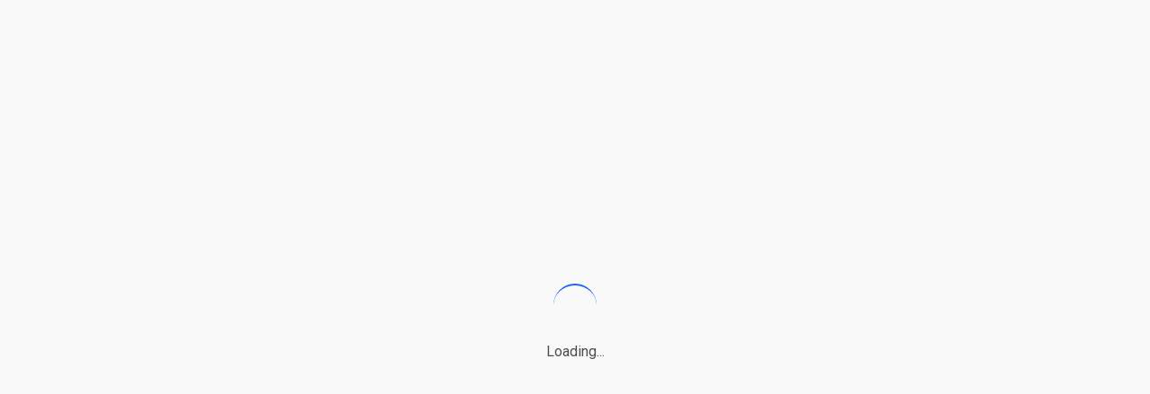

--- FILE ---
content_type: text/html; charset=utf-8
request_url: https://www.urbanoutdoorsnyc.com/granite-vs-quartz-countertops-to-increase-a-house39s-value
body_size: 4441
content:
<!DOCTYPE html><html lang="en" class="roboto_condensed_b2dde54f-module__y7MiCW__variable fjalla_one_ac4e8e8c-module__74W7xG__variable roboto_e573a9a2-module__6ctDGW__variable"><head><meta charSet="utf-8"/><meta name="viewport" content="width=device-width, initial-scale=1, maximum-scale=5, user-scalable=yes"/><link rel="stylesheet" href="/_next/static/chunks/202c42609538c8b4.css" data-precedence="next"/><link rel="preload" as="script" fetchPriority="low" href="/_next/static/chunks/6a12b0dbe9583a6e.js"/><script src="/_next/static/chunks/5afad7346193d007.js" async=""></script><script src="/_next/static/chunks/c3482603404ab1f2.js" async=""></script><script src="/_next/static/chunks/a6c66233a71c4bbb.js" async=""></script><script src="/_next/static/chunks/fcf9bb8b39b843e2.js" async=""></script><script src="/_next/static/chunks/turbopack-69f0d341e449bbff.js" async=""></script><script src="/_next/static/chunks/eaf667aaabd53fe2.js" async=""></script><script src="/_next/static/chunks/f1e88e60adf89ca8.js" async=""></script><script src="/_next/static/chunks/ad72fca35c85e58e.js" async=""></script><script src="/_next/static/chunks/c3593e3172a2b26d.js" async=""></script><script src="/_next/static/chunks/e6a5916711fc566f.js" async=""></script><link rel="preconnect" href="https://fonts.googleapis.com"/><link rel="preconnect" href="https://fonts.gstatic.com" crossorigin="anonymous"/><link rel="icon" href="/urbanoutdoorsnyc-favicon.png" type="image/png"/><link rel="apple-touch-icon" href="/urbanoutdoorsnyc-favicon.png"/><link rel="manifest" href="/manifest.json"/><link rel="dns-prefetch" href="//fonts.googleapis.com"/><link rel="dns-prefetch" href="//fonts.gstatic.com"/><meta name="theme-color" media="(prefers-color-scheme: light)" content="#eb7544"/><meta name="theme-color" media="(prefers-color-scheme: dark)" content="#eb7544"/><meta name="next-size-adjust" content=""/><meta name="sentry-trace" content="70ef2954ca99f32aaf64922acdc08350-6a23bf20c6e77d82-0"/><meta name="baggage" content="sentry-environment=production,sentry-public_key=e4a899d2cc89036a61bc6795d4c3bd00,sentry-trace_id=70ef2954ca99f32aaf64922acdc08350,sentry-sampled=false,sentry-sample_rand=0.8184539913819683,sentry-sample_rate=0"/><script src="/_next/static/chunks/a6dad97d9634a72d.js" noModule=""></script></head><body class="font-sans antialiased bg-surface text-primary"><div hidden=""><!--$?--><template id="B:0"></template><!--/$--></div><!--$?--><template id="B:1"></template><div class="min-h-screen flex items-center justify-center bg-primary-dark-50"><div class="text-center space-y-4"><div class="flex justify-center items-center "><div class="spinner h-12 w-12"></div></div><p class="font-alt text-primary">Loading...</p></div></div><!--/$--><script>requestAnimationFrame(function(){$RT=performance.now()});</script><script src="/_next/static/chunks/6a12b0dbe9583a6e.js" id="_R_" async=""></script><div hidden id="S:1"><template id="P:2"></template><!--$?--><template id="B:3"></template><!--/$--></div><script>(self.__next_f=self.__next_f||[]).push([0])</script><script>self.__next_f.push([1,"1:\"$Sreact.fragment\"\n2:I[246417,[\"/_next/static/chunks/eaf667aaabd53fe2.js\",\"/_next/static/chunks/f1e88e60adf89ca8.js\"],\"default\"]\n3:I[339756,[\"/_next/static/chunks/ad72fca35c85e58e.js\",\"/_next/static/chunks/f1e88e60adf89ca8.js\",\"/_next/static/chunks/c3593e3172a2b26d.js\"],\"default\"]\n4:I[837457,[\"/_next/static/chunks/ad72fca35c85e58e.js\",\"/_next/static/chunks/f1e88e60adf89ca8.js\",\"/_next/static/chunks/c3593e3172a2b26d.js\"],\"default\"]\n5:I[442252,[\"/_next/static/chunks/eaf667aaabd53fe2.js\",\"/_next/static/chunks/f1e88e60adf89ca8.js\",\"/_next/static/chunks/e6a5916711fc566f.js\"],\"default\"]\n6:I[522016,[\"/_next/static/chunks/eaf667aaabd53fe2.js\",\"/_next/static/chunks/f1e88e60adf89ca8.js\",\"/_next/static/chunks/e6a5916711fc566f.js\"],\"\"]\n8:I[897367,[\"/_next/static/chunks/ad72fca35c85e58e.js\",\"/_next/static/chunks/f1e88e60adf89ca8.js\",\"/_next/static/chunks/c3593e3172a2b26d.js\"],\"OutletBoundary\"]\n9:\"$Sreact.suspense\"\nd:I[563491,[\"/_next/static/chunks/ad72fca35c85e58e.js\",\"/_next/static/chunks/f1e88e60adf89ca8.js\",\"/_next/static/chunks/c3593e3172a2b26d.js\"],\"default\"]\ne:I[897367,[\"/_next/static/chunks/ad72fca35c85e58e.js\",\"/_next/static/chunks/f1e88e60adf89ca8.js\",\"/_next/static/chunks/c3593e3172a2b26d.js\"],\"ViewportBoundary\"]\n10:I[897367,[\"/_next/static/chunks/ad72fca35c85e58e.js\",\"/_next/static/chunks/f1e88e60adf89ca8.js\",\"/_next/static/chunks/c3593e3172a2b26d.js\"],\"MetadataBoundary\"]\n:HL[\"/_next/static/chunks/202c42609538c8b4.css\",\"style\"]\n:HL[\"/_next/static/media/8226f95c76ce3702-s.p.24ef737e.woff2\",\"font\",{\"crossOrigin\":\"\",\"type\":\"font/woff2\"}]\n:HL[\"/_next/static/media/ce62453a442c7f35-s.p.a9507876.woff2\",\"font\",{\"crossOrigin\":\"\",\"type\":\"font/woff2\"}]\n:HL[\"/_next/static/media/ef1484efef1c9752-s.p.b56aead1.woff2\",\"font\",{\"crossOrigin\":\"\",\"type\":\"font/woff2\"}]\n"])</script><script>self.__next_f.push([1,"0:{\"P\":null,\"b\":\"uZ43-9LHfHHta8uM66Zlr\",\"c\":[\"\",\"granite-vs-quartz-countertops-to-increase-a-house39s-value\"],\"q\":\"\",\"i\":false,\"f\":[[[\"\",{\"children\":[[\"slug\",\"granite-vs-quartz-countertops-to-increase-a-house39s-value\",\"d\"],{\"children\":[\"__PAGE__\",{}]}]},\"$undefined\",\"$undefined\",true],[[\"$\",\"$1\",\"c\",{\"children\":[[[\"$\",\"link\",\"0\",{\"rel\":\"stylesheet\",\"href\":\"/_next/static/chunks/202c42609538c8b4.css\",\"precedence\":\"next\",\"crossOrigin\":\"$undefined\",\"nonce\":\"$undefined\"}],[\"$\",\"script\",\"script-0\",{\"src\":\"/_next/static/chunks/eaf667aaabd53fe2.js\",\"async\":true,\"nonce\":\"$undefined\"}],[\"$\",\"script\",\"script-1\",{\"src\":\"/_next/static/chunks/f1e88e60adf89ca8.js\",\"async\":true,\"nonce\":\"$undefined\"}]],[\"$\",\"html\",null,{\"lang\":\"en\",\"className\":\"roboto_condensed_b2dde54f-module__y7MiCW__variable fjalla_one_ac4e8e8c-module__74W7xG__variable roboto_e573a9a2-module__6ctDGW__variable\",\"children\":[[\"$\",\"head\",null,{\"children\":[[\"$\",\"link\",null,{\"rel\":\"preconnect\",\"href\":\"https://fonts.googleapis.com\"}],[\"$\",\"link\",null,{\"rel\":\"preconnect\",\"href\":\"https://fonts.gstatic.com\",\"crossOrigin\":\"anonymous\"}],[\"$\",\"link\",null,{\"rel\":\"icon\",\"href\":\"/urbanoutdoorsnyc-favicon.png\",\"type\":\"image/png\"}],[\"$\",\"link\",null,{\"rel\":\"apple-touch-icon\",\"href\":\"/urbanoutdoorsnyc-favicon.png\"}],[\"$\",\"link\",null,{\"rel\":\"manifest\",\"href\":\"/manifest.json\"}],[\"$\",\"link\",null,{\"rel\":\"dns-prefetch\",\"href\":\"//fonts.googleapis.com\"}],[\"$\",\"link\",null,{\"rel\":\"dns-prefetch\",\"href\":\"//fonts.gstatic.com\"}]]}],[\"$\",\"body\",null,{\"className\":\"font-sans antialiased bg-surface text-primary\",\"children\":[\"$\",\"$L2\",null,{\"children\":[\"$\",\"$L3\",null,{\"parallelRouterKey\":\"children\",\"error\":\"$undefined\",\"errorStyles\":\"$undefined\",\"errorScripts\":\"$undefined\",\"template\":[\"$\",\"$L4\",null,{}],\"templateStyles\":\"$undefined\",\"templateScripts\":\"$undefined\",\"notFound\":[[\"$\",\"$L5\",null,{\"children\":[\"$\",\"div\",null,{\"className\":\"py-24\",\"children\":[\"$\",\"div\",null,{\"className\":\"mx-auto flex max-w-xl flex-col items-center gap-6 rounded-3xl border border-primary-dark-100 bg-surface px-8 py-12 text-center shadow-[0_30px_60px_-40px_rgba(0,0,0,0.6)]\",\"children\":[[\"$\",\"div\",null,{\"className\":\"inline-flex items-center justify-center rounded-full border border-accent px-6 py-2 font-display text-xs uppercase tracking-[0.4em] text-accent\",\"children\":\"404\"}],[\"$\",\"h1\",null,{\"className\":\"font-display text-3xl uppercase tracking-[0.4em] text-secondary\",\"children\":\"Page Not Found\"}],[\"$\",\"p\",null,{\"className\":\"font-alt text-primary\",\"children\":\"The page you're looking for doesn't exist or has been moved.\"}],[\"$\",\"div\",null,{\"className\":\"flex flex-col sm:flex-row gap-4 justify-center\",\"children\":[[\"$\",\"$L6\",null,{\"href\":\"/\",\"className\":\"inline-flex items-center gap-2 btn-primary\",\"children\":[[\"$\",\"svg\",null,{\"ref\":\"$undefined\",\"xmlns\":\"http://www.w3.org/2000/svg\",\"width\":16,\"height\":16,\"viewBox\":\"0 0 24 24\",\"fill\":\"none\",\"stroke\":\"currentColor\",\"strokeWidth\":2,\"strokeLinecap\":\"round\",\"strokeLinejoin\":\"round\",\"className\":\"lucide lucide-house\",\"children\":[[\"$\",\"path\",\"5wwlr5\",{\"d\":\"M15 21v-8a1 1 0 0 0-1-1h-4a1 1 0 0 0-1 1v8\"}],[\"$\",\"path\",\"1d0kgt\",{\"d\":\"M3 10a2 2 0 0 1 .709-1.528l7-5.999a2 2 0 0 1 2.582 0l7 5.999A2 2 0 0 1 21 10v9a2 2 0 0 1-2 2H5a2 2 0 0 1-2-2z\"}],\"$undefined\"]}],\"Go Home\"]}],[\"$\",\"$L6\",null,{\"href\":\"/search\",\"className\":\"inline-flex items-center gap-2 btn-secondary\",\"children\":[[\"$\",\"svg\",null,{\"ref\":\"$undefined\",\"xmlns\":\"http://www.w3.org/2000/svg\",\"width\":16,\"height\":16,\"viewBox\":\"0 0 24 24\",\"fill\":\"none\",\"stroke\":\"currentColor\",\"strokeWidth\":2,\"strokeLinecap\":\"round\",\"strokeLinejoin\":\"round\",\"className\":\"lucide lucide-search\",\"children\":[[\"$\",\"circle\",\"4ej97u\",{\"cx\":\"11\",\"cy\":\"11\",\"r\":\"8\"}],[\"$\",\"path\",\"1qie3q\",{\"d\":\"m21 21-4.3-4.3\"}],\"$undefined\"]}],\"Search Articles\"]}]]}]]}]}]}],[]],\"forbidden\":\"$undefined\",\"unauthorized\":\"$undefined\"}]}]}]]}]]}],{\"children\":[[\"$\",\"$1\",\"c\",{\"children\":[null,[\"$\",\"$L3\",null,{\"parallelRouterKey\":\"children\",\"error\":\"$undefined\",\"errorStyles\":\"$undefined\",\"errorScripts\":\"$undefined\",\"template\":[\"$\",\"$L4\",null,{}],\"templateStyles\":\"$undefined\",\"templateScripts\":\"$undefined\",\"notFound\":\"$undefined\",\"forbidden\":\"$undefined\",\"unauthorized\":\"$undefined\"}]]}],{\"children\":[[\"$\",\"$1\",\"c\",{\"children\":[\"$L7\",[[\"$\",\"script\",\"script-0\",{\"src\":\"/_next/static/chunks/e6a5916711fc566f.js\",\"async\":true,\"nonce\":\"$undefined\"}]],[\"$\",\"$L8\",null,{\"children\":[\"$\",\"$9\",null,{\"name\":\"Next.MetadataOutlet\",\"children\":\"$@a\"}]}]]}],{},null,false,false]},null,false,false]},[[\"$\",\"div\",\"l\",{\"className\":\"min-h-screen flex items-center justify-center bg-primary-dark-50\",\"children\":[\"$\",\"div\",null,{\"className\":\"text-center space-y-4\",\"children\":[[\"$\",\"div\",null,{\"className\":\"flex justify-center items-center \",\"children\":[\"$\",\"div\",null,{\"className\":\"spinner h-12 w-12\"}]}],\"$Lb\"]}]}],[],[]],false,false],\"$Lc\",false]],\"m\":\"$undefined\",\"G\":[\"$d\",[]],\"S\":false}\n"])</script><script>self.__next_f.push([1,"b:[\"$\",\"p\",null,{\"className\":\"font-alt text-primary\",\"children\":\"Loading...\"}]\nc:[\"$\",\"$1\",\"h\",{\"children\":[null,[\"$\",\"$Le\",null,{\"children\":\"$@f\"}],[\"$\",\"div\",null,{\"hidden\":true,\"children\":[\"$\",\"$L10\",null,{\"children\":[\"$\",\"$9\",null,{\"name\":\"Next.Metadata\",\"children\":\"$@11\"}]}]}],[\"$\",\"meta\",null,{\"name\":\"next-size-adjust\",\"content\":\"\"}]]}]\nf:[[\"$\",\"meta\",\"0\",{\"charSet\":\"utf-8\"}],[\"$\",\"meta\",\"1\",{\"name\":\"viewport\",\"content\":\"width=device-width, initial-scale=1, maximum-scale=5, user-scalable=yes\"}],[\"$\",\"meta\",\"2\",{\"name\":\"theme-color\",\"media\":\"(prefers-color-scheme: light)\",\"content\":\"#eb7544\"}],[\"$\",\"meta\",\"3\",{\"name\":\"theme-color\",\"media\":\"(prefers-color-scheme: dark)\",\"content\":\"#eb7544\"}]]\n"])</script><script>self.__next_f.push([1,"7:E{\"digest\":\"NEXT_HTTP_ERROR_FALLBACK;404\"}\n"])</script><meta name="robots" content="noindex"/><script>self.__next_f.push([1,"11:[[\"$\",\"title\",\"0\",{\"children\":\"Article Not Found | Urban Outdoors - Small-Space Gardens, Rooftop Decks, Balconies, Decks, Backyard Design\"}],[\"$\",\"meta\",\"1\",{\"name\":\"description\",\"content\":\"The requested article could not be found.\"}],[\"$\",\"meta\",\"2\",{\"name\":\"author\",\"content\":\"Urban Outdoors - Small-Space Gardens, Rooftop Decks, Balconies, Decks, Backyard Design\"}],[\"$\",\"meta\",\"3\",{\"name\":\"keywords\",\"content\":\"small space gardens,rooftop decks,balcony gardens,urban outdoor living,container gardening,backyard design,deck design,rooftop gardening,small space landscaping,urban gardening,outdoor living spaces,balcony design,patio gardens,vertical gardening,city gardening,outdoor decor,garden design,home renovation,design aesthetics\"}],[\"$\",\"meta\",\"4\",{\"name\":\"creator\",\"content\":\"Urban Outdoors - Small-Space Gardens, Rooftop Decks, Balconies, Decks, Backyard Design\"}],[\"$\",\"meta\",\"5\",{\"name\":\"publisher\",\"content\":\"Urban Outdoors - Small-Space Gardens, Rooftop Decks, Balconies, Decks, Backyard Design\"}],[\"$\",\"meta\",\"6\",{\"name\":\"robots\",\"content\":\"index, follow\"}],[\"$\",\"meta\",\"7\",{\"name\":\"googlebot\",\"content\":\"index, follow, max-video-preview:-1, max-image-preview:large, max-snippet:-1\"}],[\"$\",\"meta\",\"8\",{\"name\":\"category\",\"content\":\"home decor\"}],[\"$\",\"link\",\"9\",{\"rel\":\"canonical\",\"href\":\"https://www.urbanoutdoorsnyc.com\"}],[\"$\",\"meta\",\"10\",{\"name\":\"format-detection\",\"content\":\"telephone=no, address=no, email=no\"}],[\"$\",\"meta\",\"11\",{\"property\":\"og:title\",\"content\":\"Urban Outdoors - Small-Space Gardens, Rooftop Decks, Balconies, Decks, Backyard Design\"}],[\"$\",\"meta\",\"12\",{\"property\":\"og:description\",\"content\":\"Your complete resource for small-space gardens, rooftop decks, balconies, decks, and backyard design. Expert insights on urban outdoor living, container gardening, and maximizing small outdoor spaces.\"}],[\"$\",\"meta\",\"13\",{\"property\":\"og:url\",\"content\":\"https://www.urbanoutdoorsnyc.com\"}],[\"$\",\"meta\",\"14\",{\"property\":\"og:site_name\",\"content\":\"Urban Outdoors - Small-Space Gardens, Rooftop Decks, Balconies, Decks, Backyard Design\"}],[\"$\",\"meta\",\"15\",{\"property\":\"og:locale\",\"content\":\"en_US\"}],[\"$\",\"meta\",\"16\",{\"property\":\"og:image\",\"content\":\"https://www.urbanoutdoorsnyc.com/og.png\"}],[\"$\",\"meta\",\"17\",{\"property\":\"og:image:width\",\"content\":\"1200\"}],[\"$\",\"meta\",\"18\",{\"property\":\"og:image:height\",\"content\":\"630\"}],[\"$\",\"meta\",\"19\",{\"property\":\"og:image:alt\",\"content\":\"Urban Outdoors - Small-Space Gardens, Rooftop Decks, Balconies, Decks, Backyard Design\"}],[\"$\",\"meta\",\"20\",{\"property\":\"og:type\",\"content\":\"website\"}],[\"$\",\"meta\",\"21\",{\"name\":\"twitter:card\",\"content\":\"summary_large_image\"}],[\"$\",\"meta\",\"22\",{\"name\":\"twitter:title\",\"content\":\"Urban Outdoors - Small-Space Gardens, Rooftop Decks, Balconies, Decks, Backyard Design\"}],[\"$\",\"meta\",\"23\",{\"name\":\"twitter:description\",\"content\":\"Your complete resource for small-space gardens, rooftop decks, balconies, decks, and backyard design. Expert insights on urban outdoor living, container gardening, and maximizing small outdoor spaces.\"}],[\"$\",\"meta\",\"24\",{\"name\":\"twitter:image\",\"content\":\"https://www.urbanoutdoorsnyc.com/og.png\"}]]\n"])</script><script>self.__next_f.push([1,"a:null\n"])</script><script>$RX=function(b,c,d,e,f){var a=document.getElementById(b);a&&(b=a.previousSibling,b.data="$!",a=a.dataset,c&&(a.dgst=c),d&&(a.msg=d),e&&(a.stck=e),f&&(a.cstck=f),b._reactRetry&&b._reactRetry())};;$RX("B:1","NEXT_HTTP_ERROR_FALLBACK;404")</script><title>Article Not Found | Urban Outdoors - Small-Space Gardens, Rooftop Decks, Balconies, Decks, Backyard Design</title><meta name="description" content="The requested article could not be found."/><meta name="author" content="Urban Outdoors - Small-Space Gardens, Rooftop Decks, Balconies, Decks, Backyard Design"/><meta name="keywords" content="small space gardens,rooftop decks,balcony gardens,urban outdoor living,container gardening,backyard design,deck design,rooftop gardening,small space landscaping,urban gardening,outdoor living spaces,balcony design,patio gardens,vertical gardening,city gardening,outdoor decor,garden design,home renovation,design aesthetics"/><meta name="creator" content="Urban Outdoors - Small-Space Gardens, Rooftop Decks, Balconies, Decks, Backyard Design"/><meta name="publisher" content="Urban Outdoors - Small-Space Gardens, Rooftop Decks, Balconies, Decks, Backyard Design"/><meta name="robots" content="index, follow"/><meta name="googlebot" content="index, follow, max-video-preview:-1, max-image-preview:large, max-snippet:-1"/><meta name="category" content="home decor"/><link rel="canonical" href="https://www.urbanoutdoorsnyc.com"/><meta name="format-detection" content="telephone=no, address=no, email=no"/><meta property="og:title" content="Urban Outdoors - Small-Space Gardens, Rooftop Decks, Balconies, Decks, Backyard Design"/><meta property="og:description" content="Your complete resource for small-space gardens, rooftop decks, balconies, decks, and backyard design. Expert insights on urban outdoor living, container gardening, and maximizing small outdoor spaces."/><meta property="og:url" content="https://www.urbanoutdoorsnyc.com"/><meta property="og:site_name" content="Urban Outdoors - Small-Space Gardens, Rooftop Decks, Balconies, Decks, Backyard Design"/><meta property="og:locale" content="en_US"/><meta property="og:image" content="https://www.urbanoutdoorsnyc.com/og.png"/><meta property="og:image:width" content="1200"/><meta property="og:image:height" content="630"/><meta property="og:image:alt" content="Urban Outdoors - Small-Space Gardens, Rooftop Decks, Balconies, Decks, Backyard Design"/><meta property="og:type" content="website"/><meta name="twitter:card" content="summary_large_image"/><meta name="twitter:title" content="Urban Outdoors - Small-Space Gardens, Rooftop Decks, Balconies, Decks, Backyard Design"/><meta name="twitter:description" content="Your complete resource for small-space gardens, rooftop decks, balconies, decks, and backyard design. Expert insights on urban outdoor living, container gardening, and maximizing small outdoor spaces."/><meta name="twitter:image" content="https://www.urbanoutdoorsnyc.com/og.png"/><div hidden id="S:0"></div><script>$RB=[];$RV=function(a){$RT=performance.now();for(var b=0;b<a.length;b+=2){var c=a[b],e=a[b+1];null!==e.parentNode&&e.parentNode.removeChild(e);var f=c.parentNode;if(f){var g=c.previousSibling,h=0;do{if(c&&8===c.nodeType){var d=c.data;if("/$"===d||"/&"===d)if(0===h)break;else h--;else"$"!==d&&"$?"!==d&&"$~"!==d&&"$!"!==d&&"&"!==d||h++}d=c.nextSibling;f.removeChild(c);c=d}while(c);for(;e.firstChild;)f.insertBefore(e.firstChild,c);g.data="$";g._reactRetry&&requestAnimationFrame(g._reactRetry)}}a.length=0};
$RC=function(a,b){if(b=document.getElementById(b))(a=document.getElementById(a))?(a.previousSibling.data="$~",$RB.push(a,b),2===$RB.length&&("number"!==typeof $RT?requestAnimationFrame($RV.bind(null,$RB)):(a=performance.now(),setTimeout($RV.bind(null,$RB),2300>a&&2E3<a?2300-a:$RT+300-a)))):b.parentNode.removeChild(b)};$RC("B:0","S:0")</script><div hidden id="S:3"></div><script>$RC("B:3","S:3")</script><script defer src="https://static.cloudflareinsights.com/beacon.min.js/vcd15cbe7772f49c399c6a5babf22c1241717689176015" integrity="sha512-ZpsOmlRQV6y907TI0dKBHq9Md29nnaEIPlkf84rnaERnq6zvWvPUqr2ft8M1aS28oN72PdrCzSjY4U6VaAw1EQ==" data-cf-beacon='{"version":"2024.11.0","token":"5afb3e799ddf46709db1adadb433abc9","r":1,"server_timing":{"name":{"cfCacheStatus":true,"cfEdge":true,"cfExtPri":true,"cfL4":true,"cfOrigin":true,"cfSpeedBrain":true},"location_startswith":null}}' crossorigin="anonymous"></script>
</body></html>

--- FILE ---
content_type: application/javascript; charset=UTF-8
request_url: https://www.urbanoutdoorsnyc.com/_next/static/chunks/ad72fca35c85e58e.js
body_size: 345
content:
;!function(){try { var e="undefined"!=typeof globalThis?globalThis:"undefined"!=typeof global?global:"undefined"!=typeof window?window:"undefined"!=typeof self?self:{},n=(new e.Error).stack;n&&((e._debugIds|| (e._debugIds={}))[n]="ef570cb4-baa7-9cc7-d23f-7bce90d3a0da")}catch(e){}}();
(globalThis.TURBOPACK||(globalThis.TURBOPACK=[])).push(["object"==typeof document?document.currentScript:void 0,475254,e=>{"use strict";var t=e.i(271645);let r=(...e)=>e.filter((e,t,r)=>!!e&&""!==e.trim()&&r.indexOf(e)===t).join(" ").trim();var i={xmlns:"http://www.w3.org/2000/svg",width:24,height:24,viewBox:"0 0 24 24",fill:"none",stroke:"currentColor",strokeWidth:2,strokeLinecap:"round",strokeLinejoin:"round"};let n=(0,t.forwardRef)(({color:e="currentColor",size:n=24,strokeWidth:s=2,absoluteStrokeWidth:a,className:l="",children:c,iconNode:o,...d},m)=>(0,t.createElement)("svg",{ref:m,...i,width:n,height:n,stroke:e,strokeWidth:a?24*Number(s)/Number(n):s,className:r("lucide",l),...d},[...o.map(([e,r])=>(0,t.createElement)(e,r)),...Array.isArray(c)?c:[c]])),s=(e,i)=>{let s=(0,t.forwardRef)(({className:s,...a},l)=>(0,t.createElement)(n,{ref:l,iconNode:i,className:r(`lucide-${e.replace(/([a-z0-9])([A-Z])/g,"$1-$2").toLowerCase()}`,s),...a}));return s.displayName=`${e}`,s};e.s(["default",()=>s],475254)},563491,e=>{"use strict";var t=e.i(843476),r=e.i(662537),i=e.i(271645),n=e.i(246417);function s({error:e,reset:s}){return(0,i.useEffect)(()=>{r.captureException(e)},[e]),(0,t.jsx)("html",{children:(0,t.jsx)("body",{children:(0,t.jsx)(n.default,{children:(0,t.jsx)("div",{className:"min-h-screen flex items-center justify-center bg-gray",children:(0,t.jsxs)("div",{className:"max-w-md mx-auto text-center p-6",children:[(0,t.jsx)("h1",{className:"text-2xl font-bold text-black mb-4",children:"Something went wrong"}),(0,t.jsx)("p",{className:"text-primary mb-6",children:"We're sorry, but something unexpected happened. Please try refreshing the page."}),(0,t.jsx)("button",{onClick:()=>s(),className:"inline-flex items-center gap-2 bg-accent text-white px-6 py-3 rounded-lg hover:bg-accent-dark-700 transition-colors font-medium",children:"Try again"})]})})})})})}e.s(["default",()=>s])}]);

//# debugId=ef570cb4-baa7-9cc7-d23f-7bce90d3a0da
//# sourceMappingURL=c9d4dcdb1f96c347.js.map

--- FILE ---
content_type: application/javascript; charset=UTF-8
request_url: https://www.urbanoutdoorsnyc.com/_next/static/chunks/eaf667aaabd53fe2.js
body_size: -384
content:
;!function(){try { var e="undefined"!=typeof globalThis?globalThis:"undefined"!=typeof global?global:"undefined"!=typeof window?window:"undefined"!=typeof self?self:{},n=(new e.Error).stack;n&&((e._debugIds|| (e._debugIds={}))[n]="ec00c909-7d38-54ff-b814-7b5cd66e50d1")}catch(e){}}();
(globalThis.TURBOPACK||(globalThis.TURBOPACK=[])).push(["object"==typeof document?document.currentScript:void 0,475254,e=>{"use strict";var r=e.i(271645);let t=(...e)=>e.filter((e,r,t)=>!!e&&""!==e.trim()&&t.indexOf(e)===r).join(" ").trim();var o={xmlns:"http://www.w3.org/2000/svg",width:24,height:24,viewBox:"0 0 24 24",fill:"none",stroke:"currentColor",strokeWidth:2,strokeLinecap:"round",strokeLinejoin:"round"};let i=(0,r.forwardRef)(({color:e="currentColor",size:i=24,strokeWidth:a=2,absoluteStrokeWidth:l,className:s="",children:n,iconNode:c,...d},u)=>(0,r.createElement)("svg",{ref:u,...o,width:i,height:i,stroke:e,strokeWidth:l?24*Number(a)/Number(i):a,className:t("lucide",s),...d},[...c.map(([e,t])=>(0,r.createElement)(e,t)),...Array.isArray(n)?n:[n]])),a=(e,o)=>{let a=(0,r.forwardRef)(({className:a,...l},s)=>(0,r.createElement)(i,{ref:s,iconNode:o,className:t(`lucide-${e.replace(/([a-z0-9])([A-Z])/g,"$1-$2").toLowerCase()}`,a),...l}));return a.displayName=`${e}`,a};e.s(["default",()=>a],475254)}]);

//# debugId=ec00c909-7d38-54ff-b814-7b5cd66e50d1
//# sourceMappingURL=1ee7446c67812808.js.map

--- FILE ---
content_type: application/javascript; charset=UTF-8
request_url: https://www.urbanoutdoorsnyc.com/_next/static/chunks/f1e88e60adf89ca8.js
body_size: 101004
content:
;!function(){try { var e="undefined"!=typeof globalThis?globalThis:"undefined"!=typeof global?global:"undefined"!=typeof window?window:"undefined"!=typeof self?self:{},n=(new e.Error).stack;n&&((e._debugIds|| (e._debugIds={}))[n]="40b87f09-dcdf-7300-1ab3-7a2d28337816")}catch(e){}}();
(globalThis.TURBOPACK||(globalThis.TURBOPACK=[])).push(["object"==typeof document?document.currentScript:void 0,246305,(e,t,r)=>{"use strict";t.exports=["chrome 111","edge 111","firefox 111","safari 16.4"]},64385,(e,t,r)=>{"use strict";Object.defineProperty(r,"__esModule",{value:!0});var n={UNDERSCORE_GLOBAL_ERROR_ROUTE:function(){return s},UNDERSCORE_GLOBAL_ERROR_ROUTE_ENTRY:function(){return l},UNDERSCORE_NOT_FOUND_ROUTE:function(){return i},UNDERSCORE_NOT_FOUND_ROUTE_ENTRY:function(){return a}};for(var o in n)Object.defineProperty(r,o,{enumerable:!0,get:n[o]});let i="/_not-found",a=`${i}/page`,s="/_global-error",l=`${s}/page`},231684,(e,t,r)=>{"use strict";var n,o=e.i(247167);Object.defineProperty(r,"__esModule",{value:!0});var i={APP_CLIENT_INTERNALS:function(){return et},APP_PATHS_MANIFEST:function(){return b},APP_PATH_ROUTES_MANIFEST:function(){return v},AdapterOutputType:function(){return d},BARREL_OPTIMIZATION_PREFIX:function(){return q},BLOCKED_PAGES:function(){return $},BUILD_ID_FILE:function(){return W},BUILD_MANIFEST:function(){return E},CLIENT_PUBLIC_FILES_PATH:function(){return j},CLIENT_REFERENCE_MANIFEST:function(){return Y},CLIENT_STATIC_FILES_PATH:function(){return H},CLIENT_STATIC_FILES_RUNTIME_MAIN:function(){return Q},CLIENT_STATIC_FILES_RUNTIME_MAIN_APP:function(){return ee},CLIENT_STATIC_FILES_RUNTIME_POLYFILLS:function(){return eo},CLIENT_STATIC_FILES_RUNTIME_POLYFILLS_SYMBOL:function(){return ei},CLIENT_STATIC_FILES_RUNTIME_REACT_REFRESH:function(){return er},CLIENT_STATIC_FILES_RUNTIME_WEBPACK:function(){return en},COMPILER_INDEXES:function(){return c},COMPILER_NAMES:function(){return u},CONFIG_FILES:function(){return F},DEFAULT_RUNTIME_WEBPACK:function(){return ea},DEFAULT_SANS_SERIF_FONT:function(){return ed},DEFAULT_SERIF_FONT:function(){return ec},DEV_CLIENT_MIDDLEWARE_MANIFEST:function(){return L},DEV_CLIENT_PAGES_MANIFEST:function(){return M},DYNAMIC_CSS_MANIFEST:function(){return Z},EDGE_RUNTIME_WEBPACK:function(){return es},EDGE_UNSUPPORTED_NODE_APIS:function(){return em},EXPORT_DETAIL:function(){return k},EXPORT_MARKER:function(){return R},FUNCTIONS_CONFIG_MANIFEST:function(){return T},IMAGES_MANIFEST:function(){return x},INTERCEPTION_ROUTE_REWRITE_MANIFEST:function(){return X},MIDDLEWARE_BUILD_MANIFEST:function(){return J},MIDDLEWARE_MANIFEST:function(){return O},MIDDLEWARE_REACT_LOADABLE_MANIFEST:function(){return K},MODERN_BROWSERSLIST_TARGET:function(){return s.default},NEXT_BUILTIN_DOCUMENT:function(){return z},NEXT_FONT_MANIFEST:function(){return w},PAGES_MANIFEST:function(){return y},PHASE_DEVELOPMENT_SERVER:function(){return g},PHASE_EXPORT:function(){return p},PHASE_INFO:function(){return _},PHASE_PRODUCTION_BUILD:function(){return h},PHASE_PRODUCTION_SERVER:function(){return f},PHASE_TEST:function(){return m},PRERENDER_MANIFEST:function(){return C},REACT_LOADABLE_MANIFEST:function(){return U},ROUTES_MANIFEST:function(){return A},RSC_MODULE_TYPES:function(){return eg},SERVER_DIRECTORY:function(){return B},SERVER_FILES_MANIFEST:function(){return N},SERVER_PROPS_ID:function(){return eu},SERVER_REFERENCE_MANIFEST:function(){return V},STATIC_PROPS_ID:function(){return el},STATIC_STATUS_PAGES:function(){return ep},STRING_LITERAL_DROP_BUNDLE:function(){return G},SUBRESOURCE_INTEGRITY_MANIFEST:function(){return I},SYSTEM_ENTRYPOINTS:function(){return e_},TRACE_OUTPUT_VERSION:function(){return eh},TURBOPACK_CLIENT_BUILD_MANIFEST:function(){return D},TURBOPACK_CLIENT_MIDDLEWARE_MANIFEST:function(){return P},TURBO_TRACE_DEFAULT_MEMORY_LIMIT:function(){return ef},UNDERSCORE_GLOBAL_ERROR_ROUTE:function(){return l.UNDERSCORE_GLOBAL_ERROR_ROUTE},UNDERSCORE_GLOBAL_ERROR_ROUTE_ENTRY:function(){return l.UNDERSCORE_GLOBAL_ERROR_ROUTE_ENTRY},UNDERSCORE_NOT_FOUND_ROUTE:function(){return l.UNDERSCORE_NOT_FOUND_ROUTE},UNDERSCORE_NOT_FOUND_ROUTE_ENTRY:function(){return l.UNDERSCORE_NOT_FOUND_ROUTE_ENTRY},WEBPACK_STATS:function(){return S}};for(var a in i)Object.defineProperty(r,a,{enumerable:!0,get:i[a]});let s=e.r(555682)._(e.r(246305)),l=e.r(64385),u={client:"client",server:"server",edgeServer:"edge-server"},c={[u.client]:0,[u.server]:1,[u.edgeServer]:2};var d=((n={}).PAGES="PAGES",n.PAGES_API="PAGES_API",n.APP_PAGE="APP_PAGE",n.APP_ROUTE="APP_ROUTE",n.PRERENDER="PRERENDER",n.STATIC_FILE="STATIC_FILE",n.MIDDLEWARE="MIDDLEWARE",n);let p="phase-export",h="phase-production-build",f="phase-production-server",g="phase-development-server",m="phase-test",_="phase-info",y="pages-manifest.json",S="webpack-stats.json",b="app-paths-manifest.json",v="app-path-routes-manifest.json",E="build-manifest.json",T="functions-config-manifest.json",I="subresource-integrity-manifest",w="next-font-manifest",R="export-marker.json",k="export-detail.json",C="prerender-manifest.json",A="routes-manifest.json",x="images-manifest.json",N="required-server-files.json",M="_devPagesManifest.json",O="middleware-manifest.json",P="_clientMiddlewareManifest.json",D="client-build-manifest.json",L="_devMiddlewareManifest.json",U="react-loadable-manifest.json",B="server",F=["next.config.js","next.config.mjs","next.config.ts",...o.default?.features?.typescript?["next.config.mts"]:[]],W="BUILD_ID",$=["/_document","/_app","/_error"],j="public",H="static",G="__NEXT_DROP_CLIENT_FILE__",z="__NEXT_BUILTIN_DOCUMENT__",q="__barrel_optimize__",Y="client-reference-manifest",V="server-reference-manifest",J="middleware-build-manifest",K="middleware-react-loadable-manifest",X="interception-route-rewrite-manifest",Z="dynamic-css-manifest",Q="main",ee=`${Q}-app`,et="app-pages-internals",er="react-refresh",en="webpack",eo="polyfills",ei=Symbol(eo),ea="webpack-runtime",es="edge-runtime-webpack",el="__N_SSG",eu="__N_SSP",ec={name:"Times New Roman",xAvgCharWidth:821,azAvgWidth:854.3953488372093,unitsPerEm:2048},ed={name:"Arial",xAvgCharWidth:904,azAvgWidth:934.5116279069767,unitsPerEm:2048},ep=["/500"],eh=1,ef=6e3,eg={client:"client",server:"server"},em=["clearImmediate","setImmediate","BroadcastChannel","ByteLengthQueuingStrategy","CompressionStream","CountQueuingStrategy","DecompressionStream","DomException","MessageChannel","MessageEvent","MessagePort","ReadableByteStreamController","ReadableStreamBYOBRequest","ReadableStreamDefaultController","TransformStreamDefaultController","WritableStreamDefaultController"],e_=new Set([Q,er,ee]);("function"==typeof r.default||"object"==typeof r.default&&null!==r.default)&&void 0===r.default.__esModule&&(Object.defineProperty(r.default,"__esModule",{value:!0}),Object.assign(r.default,r),t.exports=r.default)},655113,(e,t,r)=>{t.exports=e.r(231684)},552210,(e,t,r)=>{"use strict";var n="function"==typeof Symbol&&Symbol.for,o=n?Symbol.for("react.element"):60103,i=n?Symbol.for("react.portal"):60106,a=n?Symbol.for("react.fragment"):60107,s=n?Symbol.for("react.strict_mode"):60108,l=n?Symbol.for("react.profiler"):60114,u=n?Symbol.for("react.provider"):60109,c=n?Symbol.for("react.context"):60110,d=n?Symbol.for("react.async_mode"):60111,p=n?Symbol.for("react.concurrent_mode"):60111,h=n?Symbol.for("react.forward_ref"):60112,f=n?Symbol.for("react.suspense"):60113,g=n?Symbol.for("react.suspense_list"):60120,m=n?Symbol.for("react.memo"):60115,_=n?Symbol.for("react.lazy"):60116,y=n?Symbol.for("react.block"):60121,S=n?Symbol.for("react.fundamental"):60117,b=n?Symbol.for("react.responder"):60118,v=n?Symbol.for("react.scope"):60119;function E(e){if("object"==typeof e&&null!==e){var t=e.$$typeof;switch(t){case o:switch(e=e.type){case d:case p:case a:case l:case s:case f:return e;default:switch(e=e&&e.$$typeof){case c:case h:case _:case m:case u:return e;default:return t}}case i:return t}}}function T(e){return E(e)===p}r.AsyncMode=d,r.ConcurrentMode=p,r.ContextConsumer=c,r.ContextProvider=u,r.Element=o,r.ForwardRef=h,r.Fragment=a,r.Lazy=_,r.Memo=m,r.Portal=i,r.Profiler=l,r.StrictMode=s,r.Suspense=f,r.isAsyncMode=function(e){return T(e)||E(e)===d},r.isConcurrentMode=T,r.isContextConsumer=function(e){return E(e)===c},r.isContextProvider=function(e){return E(e)===u},r.isElement=function(e){return"object"==typeof e&&null!==e&&e.$$typeof===o},r.isForwardRef=function(e){return E(e)===h},r.isFragment=function(e){return E(e)===a},r.isLazy=function(e){return E(e)===_},r.isMemo=function(e){return E(e)===m},r.isPortal=function(e){return E(e)===i},r.isProfiler=function(e){return E(e)===l},r.isStrictMode=function(e){return E(e)===s},r.isSuspense=function(e){return E(e)===f},r.isValidElementType=function(e){return"string"==typeof e||"function"==typeof e||e===a||e===p||e===l||e===s||e===f||e===g||"object"==typeof e&&null!==e&&(e.$$typeof===_||e.$$typeof===m||e.$$typeof===u||e.$$typeof===c||e.$$typeof===h||e.$$typeof===S||e.$$typeof===b||e.$$typeof===v||e.$$typeof===y)},r.typeOf=E},179684,(e,t,r)=>{"use strict";t.exports=e.r(552210)},398437,(e,t,r)=>{"use strict";var n=e.r(179684),o={childContextTypes:!0,contextType:!0,contextTypes:!0,defaultProps:!0,displayName:!0,getDefaultProps:!0,getDerivedStateFromError:!0,getDerivedStateFromProps:!0,mixins:!0,propTypes:!0,type:!0},i={name:!0,length:!0,prototype:!0,caller:!0,callee:!0,arguments:!0,arity:!0},a={$$typeof:!0,compare:!0,defaultProps:!0,displayName:!0,propTypes:!0,type:!0},s={};function l(e){return n.isMemo(e)?a:s[e.$$typeof]||o}s[n.ForwardRef]={$$typeof:!0,render:!0,defaultProps:!0,displayName:!0,propTypes:!0},s[n.Memo]=a;var u=Object.defineProperty,c=Object.getOwnPropertyNames,d=Object.getOwnPropertySymbols,p=Object.getOwnPropertyDescriptor,h=Object.getPrototypeOf,f=Object.prototype;t.exports=function e(t,r,n){if("string"!=typeof r){if(f){var o=h(r);o&&o!==f&&e(t,o,n)}var a=c(r);d&&(a=a.concat(d(r)));for(var s=l(t),g=l(r),m=0;m<a.length;++m){var _=a[m];if(!i[_]&&!(n&&n[_])&&!(g&&g[_])&&!(s&&s[_])){var y=p(r,_);try{u(t,_,y)}catch(e){}}}}return t}},246417,e=>{"use strict";let t,r,n,o,i,a,s,l,u,c,d,p,h,f,g,m;var _,y,S,b,v,E,T,I,w,R,k,C,A=e.i(247167),x=e.i(843476),N=e.i(271645),M=e.i(475254);let O=(0,M.default)("TriangleAlert",[["path",{d:"m21.73 18-8-14a2 2 0 0 0-3.48 0l-8 14A2 2 0 0 0 4 21h16a2 2 0 0 0 1.73-3",key:"wmoenq"}],["path",{d:"M12 9v4",key:"juzpu7"}],["path",{d:"M12 17h.01",key:"p32p05"}]]),P=(0,M.default)("RefreshCw",[["path",{d:"M3 12a9 9 0 0 1 9-9 9.75 9.75 0 0 1 6.74 2.74L21 8",key:"v9h5vc"}],["path",{d:"M21 3v5h-5",key:"1q7to0"}],["path",{d:"M21 12a9 9 0 0 1-9 9 9.75 9.75 0 0 1-6.74-2.74L3 16",key:"3uifl3"}],["path",{d:"M8 16H3v5",key:"1cv678"}]]);e.s([],639999),e.i(639999);var D=e.i(501061),L=e.i(250804);function U(e){let t={};try{e.forEach((e,r)=>{"string"==typeof e&&(t[r]=e)})}catch{}return t}function B(e){let t=Object.create(null);try{Object.entries(e).forEach(([e,r])=>{"string"==typeof r&&(t[e]=r)})}catch{}return t}function F(e){let t=e.headers||{},r=("string"==typeof t["x-forwarded-host"]?t["x-forwarded-host"]:void 0)||("string"==typeof t.host?t.host:void 0),n=("string"==typeof t["x-forwarded-proto"]?t["x-forwarded-proto"]:void 0)||e.protocol||(e.socket?.encrypted?"https":"http"),o=e.url||"",i=function({url:e,protocol:t,host:r}){return e?.startsWith("http")?e:e&&r?`${t}://${r}${e}`:void 0}({url:o,host:r,protocol:n}),a=e.body||void 0,s=e.cookies;return{url:i,method:e.method,query_string:W(o),headers:B(t),cookies:s,data:a}}function W(e){if(e)try{let t=new URL(e,"http://s.io").search.slice(1);return t.length?t:void 0}catch{return}}var $=e.i(662537),j=e.i(225304),H=e.i(272598),G=e.i(664847);async function z(){try{G.DEBUG_BUILD&&H.debug.log("Flushing events..."),await (0,$.flush)(2e3),G.DEBUG_BUILD&&H.debug.log("Done flushing events")}catch(e){G.DEBUG_BUILD&&H.debug.log("Error while flushing events:\n",e)}}function q(e){let t,r;if("function"==typeof Y()?.waitUntil){var n;return void(n=e,Y()?.waitUntil(n))}t=j.GLOBAL_OBJ[Symbol.for("@vercel/request-context")],r=t?.get?.(),r?.waitUntil&&r.waitUntil(e)}function Y(){let e=Symbol.for("__cloudflare-context__");return j.GLOBAL_OBJ[e]?.ctx}async function V(e){let{req:t,res:r,err:n}=e,o=r?.statusCode||e.statusCode;if(o&&o<500||!e.pathname)return Promise.resolve();(0,L.withScope)(e=>{if(t){let r=F(t);e.setSDKProcessingMetadata({normalizedRequest:r})}(0,$.captureException)(n||`_error.js called with falsy error (${n})`,{mechanism:{type:"auto.function.nextjs.underscore_error",handled:!1,data:{function:"_error.getInitialProps"}}})}),q(z())}var J=e.i(541193),K=e.i(728469),X=e.i(655113);function Z(){return A.default.env.NEXT_PHASE===X.PHASE_PRODUCTION_BUILD}function Q(e){let t=Z(),r=!!e&&function(e){if(e.$$typeof!==Symbol.for("react.server.reference"))return!1;let{type:t}=function(e){let t=parseInt(e.slice(0,2),16),r=t>>1&63,n=Array(6);for(let e=0;e<6;e++){let t=r>>5-e&1;n[e]=1===t}return{type:1==(t>>7&1)?"use-cache":"server-action",usedArgs:n,hasRestArgs:1==(1&t)}}(e.$$id);return"use-cache"===t}(e);return r&&G.DEBUG_BUILD&&H.debug.log("Skipping span creation in Cache Components context"),t||r}function ee(){return new K.SentryNonRecordingSpan({traceId:"00000000000000000000000000000000",spanId:"0000000000000000"})}function et(e,t){return Q(t)?t(ee()):(0,J.startSpan)(e,t)}function er(e,t){if(Q(t)){let e=ee();return t(e,()=>e.end())}return(0,J.startSpanManual)(e,t)}function en(e){return Q()?ee():(0,J.startInactiveSpan)(e)}var eo=e.i(750253),ei=e.i(292052),ea=e.i(304661),es=e.i(563406);let el="sentry.sentry_trace_backfill";function eu(e){return async function(...t){try{return await e.apply(this,t)}catch(t){throw(0,$.captureException)(t,{mechanism:{handled:!1,type:"auto.function.nextjs.wrapped",data:{function:e.name}}}),t}}}function ec(e,t,r,n){return async function(...r){let o=F(t);(0,L.getCurrentScope)().setTransactionName(`${n.dataFetchingMethodName} (${n.dataFetcherRouteName})`),(0,L.getIsolationScope)().setSDKProcessingMetadata({normalizedRequest:o});let i=(0,ea.getActiveSpan)();i&&"/_error"!==n.requestedRouteName&&(0,ea.getRootSpan)(i).setAttribute("sentry.route_backfill",n.requestedRouteName);let{"sentry-trace":a,baggage:s}=(0,es.getTraceData)();return{sentryTrace:a,baggage:s,data:await e.apply(this,r)}}}async function ed(e,t){try{return await e(...t)}catch(e){throw(0,$.captureException)(e,{mechanism:{handled:!1,type:"auto.function.nextjs.data_fetcher"}}),e}}function ep(e,t){return new Proxy(e,{apply:async(e,t,r)=>Z()?e.apply(t,r):ed(eu(e),r)})}function eh(e){return new Proxy(e,{apply:async(e,t,r)=>{if(Z())return e.apply(t,r);let[n]=r,{req:o,res:i}=n,a=eu(e);if(!o||!i)return a.apply(t,r);{let e=ec(a,o,i,{dataFetcherRouteName:n.pathname,requestedRouteName:n.pathname,dataFetchingMethodName:"getInitialProps"}),{data:s,baggage:l,sentryTrace:u}=await e.apply(t,r)??{};return"object"==typeof s&&null!==s&&(u&&(s._sentryTraceData=u),l&&(s._sentryBaggage=l)),s}}})}function ef(e){return new Proxy(e,{apply:async(e,t,r)=>{if(Z())return e.apply(t,r);let[n]=r,{req:o,res:i}=n.ctx,a=eu(e);if(!o||!i)return a.apply(t,r);{let e=ec(a,o,i,{dataFetcherRouteName:"/_app",requestedRouteName:n.ctx.pathname,dataFetchingMethodName:"getInitialProps"}),{data:s,sentryTrace:l,baggage:u}=await e.apply(t,r);return"object"==typeof s&&null!==s&&(s.pageProps||(s.pageProps={}),l&&(s.pageProps._sentryTraceData=l),u&&(s.pageProps._sentryBaggage=u)),s}}})}function eg(e){return new Proxy(e,{apply:async(e,t,r)=>{if(Z())return e.apply(t,r);let[n]=r,{req:o,res:i}=n,a=eu(e);if(!o||!i)return a.apply(t,r);{let e=ec(a,o,i,{dataFetcherRouteName:"/_document",requestedRouteName:n.pathname,dataFetchingMethodName:"getInitialProps"}),{data:s}=await e.apply(t,r);return s}}})}function em(e){return new Proxy(e,{apply:async(e,t,r)=>{if(Z())return e.apply(t,r);let[n]=r,{req:o,res:i}=n,a=eu(e);if(!o||!i)return a.apply(t,r);{let e=ec(a,o,i,{dataFetcherRouteName:"/_error",requestedRouteName:n.pathname,dataFetchingMethodName:"getInitialProps"}),{data:s,baggage:l,sentryTrace:u}=await e.apply(t,r);return"object"==typeof s&&null!==s&&(u&&(s._sentryTraceData=u),l&&(s._sentryBaggage=l)),s}}})}function e_(e,t){return new Proxy(e,{apply:async(e,r,n)=>{if(Z())return e.apply(r,n);let[o]=n,{req:i,res:a}=o,s=ec(eu(e),i,a,{dataFetcherRouteName:t,requestedRouteName:t,dataFetchingMethodName:"getServerSideProps"}),{data:l,baggage:u,sentryTrace:c}=await s.apply(r,n);return"object"==typeof l&&null!==l&&"props"in l&&(c&&(l.props._sentryTraceData=c),u&&(l.props._sentryBaggage=u)),l}})}var ey=e.i(242222),eS=e.i(994218),eb=e.i(519988),ev=e.i(30686),eE=e.i(776710),eT=e.i(673753);let eI=new WeakMap,ew=new WeakMap;function eR(e){if("object"!=typeof e||!e)return new eS.Scope;{let t=ew.get(e);if(t)return t;{let t=new eS.Scope;return ew.set(e,t),t}}}function ek(e,t){let{componentRoute:r,componentType:n}=t;return new Proxy(e,{apply:(e,o,i)=>{(0,ea.getActiveSpan)()?.spanContext().traceId;let a=eR(t.headers),s=(0,ea.getActiveSpan)();if(s){let e=(0,ea.getRootSpan)(s),{scope:t}=(0,ey.getCapturedScopesOnSpan)(e);(0,ey.setCapturedScopesOnSpan)(e,t??new eS.Scope,a)}let l=t.headers?U(t.headers):void 0;return a.setSDKProcessingMetadata({normalizedRequest:{headers:l}}),(0,L.withIsolationScope)(a,()=>(0,L.withScope)(t=>{t.setTransactionName(`${n} Server Component (${r})`);let a=(0,ea.getActiveSpan)();if(a){let e=(0,ea.getRootSpan)(a),t=l?.["sentry-trace"];t&&e.setAttribute(el,t)}return(0,J.startSpanManual)({op:"function.nextjs",name:`${n} Server Component (${r})`,attributes:{[eb.SEMANTIC_ATTRIBUTE_SENTRY_SOURCE]:"component",[eb.SEMANTIC_ATTRIBUTE_SENTRY_ORIGIN]:"auto.function.nextjs.server_component","sentry.nextjs.ssr.function.type":n,"sentry.nextjs.ssr.function.route":r}},t=>(0,ev.handleCallbackErrors)(()=>e.apply(o,i),e=>{(0,eT.isNotFoundNavigationError)(e)?t.setStatus({code:eE.SPAN_STATUS_ERROR,message:"not_found"}):(0,eT.isRedirectNavigationError)(e)?t.setStatus({code:eE.SPAN_STATUS_OK}):(t.setStatus({code:eE.SPAN_STATUS_ERROR,message:"internal_error"}),(0,$.captureException)(e,{mechanism:{handled:!1,type:"auto.function.nextjs.server_component"}}))},()=>{t.end(),q(z())}))}))}})}function eC(e,t){let{method:r,parameterizedRoute:n,headers:o}=t;return new Proxy(e,{apply:async(e,t,o)=>{let i=(0,ea.getActiveSpan)(),a=i?(0,ea.getRootSpan)(i):void 0;return(0,L.withIsolationScope)((0,L.getIsolationScope)(),()=>(0,L.withScope)(async s=>{s.setTransactionName(`${r} ${n}`);let l=await (0,ev.handleCallbackErrors)(()=>e.apply(t,o),e=>{(0,eT.isRedirectNavigationError)(e)||((0,eT.isNotFoundNavigationError)(e)?(i&&(0,eE.setHttpStatus)(i,404),a&&(0,eE.setHttpStatus)(a,404)):(0,$.captureException)(e,{mechanism:{handled:!1,type:"auto.function.nextjs.route_handler"}}))},()=>{q(z())});try{l.status&&(i&&(0,eE.setHttpStatus)(i,l.status),a&&(0,eE.setHttpStatus)(a,l.status))}catch{}return l}))}})}function eA(e,t){return new Proxy(e,{apply:(e,r,n)=>{let o;if(!n?.[0])return e.apply(r,n);let[i]=n,a="nextUrl"in i?i.nextUrl.pathname:i.url,s="nextUrl"in i?i.headers.get("user-agent"):i.headers["user-agent"];if(!t||!s?.includes("vercel-cron"))return e.apply(r,n);let l=t.find(e=>e.path===a);if(!l?.path||!l.schedule)return e.apply(r,n);let u=l.path,c=(0,$.captureCheckIn)({monitorSlug:u,status:"in_progress"},{maxRuntime:720,schedule:{type:"crontab",value:l.schedule}}),d=Date.now()/1e3,p=()=>{(0,$.captureCheckIn)({checkInId:c,monitorSlug:u,status:"error",duration:Date.now()/1e3-d})};try{o=e.apply(r,n)}catch(e){throw p(),e}return"object"==typeof o&&null!==o&&"then"in o?Promise.resolve(o).then(()=>{(0,$.captureCheckIn)({checkInId:c,monitorSlug:u,status:"ok",duration:Date.now()/1e3-d})},()=>{p()}):(0,$.captureCheckIn)({checkInId:c,monitorSlug:u,status:"ok",duration:Date.now()/1e3-d}),o}})}function ex(e){return new Proxy(e,{apply:async(e,t,r)=>{let n="_sentryRewritesTunnelPath"in globalThis?globalThis._sentryRewritesTunnelPath:void 0;if(n&&"string"==typeof n){let e=r[0];if(e instanceof Request&&new URL(e.url).pathname.startsWith(n))return new Response(null,{status:200,headers:{"x-middleware-next":"1"}})}return(0,L.withIsolationScope)(n=>{let o,i,a=r[0],s=(0,L.getCurrentScope)();if(a instanceof Request){let e;n.setSDKProcessingMetadata({normalizedRequest:(e=U(a.headers),{method:a.method,url:a.url,query_string:W(a.url),headers:e})}),o=`middleware ${a.method}`,i="url"}else o="middleware",i="component";s.setTransactionName(o);let l=(0,ea.getActiveSpan)();if(l){o="middleware",i="component";let e=(0,ea.getRootSpan)(l);e&&(0,ey.setCapturedScopesOnSpan)(e,s,n)}return(0,J.startSpan)({name:o,op:"http.server.middleware",attributes:{[eb.SEMANTIC_ATTRIBUTE_SENTRY_SOURCE]:i,[eb.SEMANTIC_ATTRIBUTE_SENTRY_ORIGIN]:"auto.function.nextjs.wrap_middleware"}},()=>(0,ev.handleCallbackErrors)(()=>e.apply(t,r),e=>{(0,$.captureException)(e,{mechanism:{type:"auto.function.nextjs.wrap_middleware",handled:!1}})},()=>{q(z())}))})}})}var eN=e.i(132584);function eM(e){return"function"==typeof e&&e?.prototype?.isReactComponent?class extends e{render(...e){return(0,L.withIsolationScope)(()=>{let t=(0,L.getCurrentScope)(),r="object"==typeof this.props&&null!==this.props&&"_sentryTraceData"in this.props&&"string"==typeof this.props._sentryTraceData?this.props._sentryTraceData:void 0;if(r){let e=(0,eN.extractTraceparentData)(r);t.setContext("trace",{span_id:e?.parentSpanId,trace_id:e?.traceId})}try{return super.render(...e)}catch(e){throw(0,$.captureException)(e,{mechanism:{handled:!1,type:"auto.function.nextjs.page_class"}}),e}})}}:"function"==typeof e?new Proxy(e,{apply:(e,t,r)=>(0,L.withIsolationScope)(()=>{let n=(0,L.getCurrentScope)(),o=r?.[0]?._sentryTraceData;if(o){let e=(0,eN.extractTraceparentData)(o);n.setContext("trace",{span_id:e?.parentSpanId,trace_id:e?.traceId})}try{return e.apply(t,r)}catch(e){throw(0,$.captureException)(e,{mechanism:{handled:!1,type:"auto.function.nextjs.page_function"}}),e}})}):e}function eO(e,t){let{requestAsyncStorage:r,componentRoute:n,componentType:o,generationFunctionIdentifier:i}=t;return new Proxy(e,{apply:(e,t,a)=>{let s,l=(0,ea.getActiveSpan)()?.spanContext().traceId;try{s=r?.getStore()?.headers}catch{}let u=eR(s),c=(0,ea.getActiveSpan)();if(c){let e=(0,ea.getRootSpan)(c),{scope:t}=(0,ey.getCapturedScopesOnSpan)(e);(0,ey.setCapturedScopesOnSpan)(e,t??new eS.Scope,u)}let d=s?U(s):void 0;return(0,L.withIsolationScope)(u,()=>(0,L.withScope)(r=>{r.setTransactionName(`${o}.${i} (${n})`),u.setSDKProcessingMetadata({normalizedRequest:{headers:d}});let c=(0,ea.getActiveSpan)();if(c){let e=(0,ea.getRootSpan)(c),t=d?.["sentry-trace"];t&&e.setAttribute(el,t)}let p=function(e,t){if("object"!=typeof e||!e)return t;{let r=eI.get(e);return r||(eI.set(e,t),t)}}(s,(0,eN.propagationContextFromHeaders)(d?.["sentry-trace"],d?.baggage));return l&&(p.traceId=l),r.setPropagationContext(p),(0,J.startSpanManual)({op:"function.nextjs",name:`${o}.${i} (${n})`,attributes:{[eb.SEMANTIC_ATTRIBUTE_SENTRY_SOURCE]:"route",[eb.SEMANTIC_ATTRIBUTE_SENTRY_ORIGIN]:"auto.function.nextjs","sentry.nextjs.ssr.function.type":i,"sentry.nextjs.ssr.function.route":n}},r=>(0,ev.handleCallbackErrors)(()=>e.apply(t,a),e=>{(0,eT.isNotFoundNavigationError)(e)?(r.setStatus({code:eE.SPAN_STATUS_ERROR,message:"not_found"}),(0,ea.getRootSpan)(r).setStatus({code:eE.SPAN_STATUS_ERROR,message:"not_found"})):(0,eT.isRedirectNavigationError)(e)?r.setStatus({code:eE.SPAN_STATUS_OK}):(r.setStatus({code:eE.SPAN_STATUS_ERROR,message:"internal_error"}),(0,ea.getRootSpan)(r).setStatus({code:eE.SPAN_STATUS_ERROR,message:"internal_error"}),(0,$.captureException)(e,{mechanism:{handled:!1,type:"auto.function.nextjs.generation_function",data:{function:i}}}))},()=>{r.end()}))}))}})}function eP(...e){if("function"==typeof e[1]){let[t,r]=e;return eD(t,{},r)}{let[t,r,n]=e;return eD(t,r,n)}}async function eD(e,t,r){return(0,L.withIsolationScope)(async n=>{let o,i,a=(0,L.getClient)()?.getOptions().sendDefaultPii,s={};try{let e=await t.headers;o=e?.get("sentry-trace")??void 0,i=e?.get("baggage"),e?.forEach((e,t)=>{s[t]=e})}catch{G.DEBUG_BUILD&&H.debug.warn("Sentry wasn't able to extract the tracing headers for a server action. Will not trace this request.")}return n.setTransactionName(`serverAction/${e}`),n.setSDKProcessingMetadata({normalizedRequest:{headers:s}}),((0,ea.getActiveSpan)()?(e,t)=>t():J.continueTrace)({sentryTrace:o,baggage:i},async()=>{try{return await (0,J.startSpan)({op:"function.server_action",name:`serverAction/${e}`,forceTransaction:!0,attributes:{[eb.SEMANTIC_ATTRIBUTE_SENTRY_SOURCE]:"route",[eb.SEMANTIC_ATTRIBUTE_SENTRY_ORIGIN]:"auto.function.nextjs.server_action"}},async e=>{let n=await (0,ev.handleCallbackErrors)(r,t=>{(0,eT.isNotFoundNavigationError)(t)?e.setStatus({code:eE.SPAN_STATUS_ERROR,message:"not_found"}):(0,eT.isRedirectNavigationError)(t)||(e.setStatus({code:eE.SPAN_STATUS_ERROR,message:"internal_error"}),(0,$.captureException)(t,{mechanism:{handled:!1,type:"auto.function.nextjs.server_action"}}))});return(void 0!==t.recordResponse?t.recordResponse:a)&&(0,L.getIsolationScope)().setExtra("server_action_result",n),t.formData&&t.formData.forEach((e,t)=>{(0,L.getIsolationScope)().setExtra(`server_action_form_data.${t}`,"string"==typeof e?e:"[non-string value]")}),n})}finally{q(z())}})})}function eL(e,t,r){(0,L.withScope)(n=>{n.setSDKProcessingMetadata({normalizedRequest:{headers:B(t.headers),method:t.method}}),n.setContext("nextjs",{request_path:t.path,router_kind:r.routerKind,router_path:r.routePath,route_type:r.routeType}),n.setTransactionName(r.routePath),(0,$.captureException)(e,{mechanism:{handled:!1,type:"auto.function.nextjs.on_request_error"}}),q(z())})}function eU(e,t={},r=(0,L.getCurrentScope)()){let{message:n,name:o,email:i,url:a,source:s,associatedEventId:l,tags:u}=e,c={contexts:{feedback:{contact_email:i,name:o,message:n,url:a,source:s,associated_event_id:l}},type:"feedback",level:"info",tags:u},d=r?.getClient()||(0,L.getClient)();return d&&d.emit("beforeSendFeedback",c,t),r.captureEvent(c,t)}e.s([],47474),e.i(47474),e.s([],738792),e.i(738792);var eB=e.i(303798),eF=e.i(901538),eW=e.i(116492);let e$=j.GLOBAL_OBJ,ej=e$.document,eH=e$.navigator,eG="Report a Bug",ez="Cancel",eq="Send Bug Report",eY="Confirm",eV="Report a Bug",eJ="your.email@example.org",eK="Email",eX="What's the bug? What did you expect?",eZ="Description",eQ="Your Name",e0="Name",e1="Thank you for your report!",e2="(required)",e3="Add a screenshot",e5="Remove screenshot",e6="Highlight",e4="Hide",e7="Remove",e8=(e,t={includeReplay:!0})=>{if(!e.message)throw Error("Unable to submit feedback with empty message");let r=(0,L.getClient)();if(!r)throw Error("No client setup, cannot send feedback.");e.tags&&Object.keys(e.tags).length&&(0,L.getCurrentScope)().setTags(e.tags);let n=eU({source:"api",url:(0,eB.getLocationHref)(),...e},t);return new Promise((e,t)=>{let o=setTimeout(()=>t("Unable to determine if Feedback was correctly sent."),3e4),i=r.on("afterSendEvent",(r,a)=>{if(r.event_id===n)return(clearTimeout(o),i(),a?.statusCode&&a.statusCode>=200&&a.statusCode<300)?e(n):a?.statusCode===403?t("Unable to send feedback. This could be because this domain is not in your list of allowed domains."):t("Unable to send feedback. This could be because of network issues, or because you are using an ad-blocker.")})})},e9="undefined"==typeof __SENTRY_DEBUG__||__SENTRY_DEBUG__;function te(e,t){return{...e,...t,tags:{...e.tags,...t.tags},onFormOpen:()=>{t.onFormOpen?.(),e.onFormOpen?.()},onFormClose:()=>{t.onFormClose?.(),e.onFormClose?.()},onSubmitSuccess:(r,n)=>{t.onSubmitSuccess?.(r,n),e.onSubmitSuccess?.(r,n)},onSubmitError:r=>{t.onSubmitError?.(r),e.onSubmitError?.(r)},onFormSubmitted:()=>{t.onFormSubmitted?.(),e.onFormSubmitted?.()},themeDark:{...e.themeDark,...t.themeDark},themeLight:{...e.themeLight,...t.themeLight}}}function tt(e,t){return Object.entries(t).forEach(([t,r])=>{e.setAttributeNS(null,t,r)}),e}let tr="rgba(88, 74, 192, 1)",tn={foreground:"#2b2233",background:"#ffffff",accentForeground:"white",accentBackground:tr,successColor:"#268d75",errorColor:"#df3338",border:"1.5px solid rgba(41, 35, 47, 0.13)",boxShadow:"0px 4px 24px 0px rgba(43, 34, 51, 0.12)",outline:"1px auto var(--accent-background)",interactiveFilter:"brightness(95%)"},to={foreground:"#ebe6ef",background:"#29232f",accentForeground:"white",accentBackground:tr,successColor:"#2da98c",errorColor:"#f55459",border:"1.5px solid rgba(235, 230, 239, 0.15)",boxShadow:"0px 4px 24px 0px rgba(43, 34, 51, 0.12)",outline:"1px auto var(--accent-background)",interactiveFilter:"brightness(150%)"};function ti(e){return`
  --foreground: ${e.foreground};
  --background: ${e.background};
  --accent-foreground: ${e.accentForeground};
  --accent-background: ${e.accentBackground};
  --success-color: ${e.successColor};
  --error-color: ${e.errorColor};
  --border: ${e.border};
  --box-shadow: ${e.boxShadow};
  --outline: ${e.outline};
  --interactive-filter: ${e.interactiveFilter};
  `}let ta=({lazyLoadIntegration:e,getModalIntegration:t,getScreenshotIntegration:r})=>({id:n="sentry-feedback",autoInject:o=!0,showBranding:i=!0,isEmailRequired:a=!1,isNameRequired:s=!1,showEmail:l=!0,showName:u=!0,enableScreenshot:c=!0,useSentryUser:d={email:"email",name:"username"},tags:p,styleNonce:h,scriptNonce:f,colorScheme:g="system",themeLight:m={},themeDark:_={},addScreenshotButtonLabel:y=e3,cancelButtonLabel:S=ez,confirmButtonLabel:b=eY,emailLabel:v=eK,emailPlaceholder:E=eJ,formTitle:T=eV,isRequiredLabel:I=e2,messageLabel:w=eZ,messagePlaceholder:R=eX,nameLabel:k=e0,namePlaceholder:C=eQ,removeScreenshotButtonLabel:A=e5,submitButtonLabel:x=eq,successMessageText:N=e1,triggerLabel:M=eG,triggerAriaLabel:O="",highlightToolText:P=e6,hideToolText:D=e4,removeHighlightText:L=e7,onFormOpen:U,onFormClose:B,onSubmitSuccess:F,onSubmitError:W,onFormSubmitted:$}={})=>{let j={id:n,autoInject:o,showBranding:i,isEmailRequired:a,isNameRequired:s,showEmail:l,showName:u,enableScreenshot:c,useSentryUser:d,tags:p,styleNonce:h,scriptNonce:f,colorScheme:g,themeDark:_,themeLight:m,triggerLabel:M,triggerAriaLabel:O,cancelButtonLabel:S,submitButtonLabel:x,confirmButtonLabel:b,formTitle:T,emailLabel:v,emailPlaceholder:E,messageLabel:w,messagePlaceholder:R,nameLabel:k,namePlaceholder:C,successMessageText:N,isRequiredLabel:I,addScreenshotButtonLabel:y,removeScreenshotButtonLabel:A,highlightToolText:P,hideToolText:D,removeHighlightText:L,onFormClose:B,onFormOpen:U,onSubmitError:W,onSubmitSuccess:F,onFormSubmitted:$},G=null,z=[],q=e=>{if(!G){let t=ej.createElement("div");t.id=String(e.id),ej.body.appendChild(t),(G=t.attachShadow({mode:"open"})).appendChild(function({colorScheme:e,themeDark:t,themeLight:r,styleNonce:n}){let o=ej.createElement("style");return o.textContent=`
:host {
  --font-family: system-ui, 'Helvetica Neue', Arial, sans-serif;
  --font-size: 14px;
  --z-index: 100000;

  --page-margin: 16px;
  --inset: auto 0 0 auto;
  --actor-inset: var(--inset);

  font-family: var(--font-family);
  font-size: var(--font-size);

  ${"system"!==e?"color-scheme: only light;":""}

  ${ti("dark"===e?{...to,...t}:{...tn,...r})}
}

${"system"===e?`
@media (prefers-color-scheme: dark) {
  :host {
    ${ti({...to,...t})}
  }
}`:""}
}
`,n&&o.setAttribute("nonce",n),o}(e))}return G},Y=async n=>{let o,i,a=n.enableScreenshot&&!(/Android|webOS|iPhone|iPad|iPod|BlackBerry|IEMobile|Opera Mini/i.test(eH.userAgent)||/Macintosh/i.test(eH.userAgent)&&eH.maxTouchPoints&&eH.maxTouchPoints>1)&&!!isSecureContext;try{o=(t?t():await e("feedbackModalIntegration",f))(),(0,eW.addIntegration)(o)}catch{throw e9&&H.debug.error("[Feedback] Error when trying to load feedback integrations. Try using `feedbackSyncIntegration` in your `Sentry.init`."),Error("[Feedback] Missing feedback modal integration!")}try{let t=a?r?r():await e("feedbackScreenshotIntegration",f):void 0;t&&(i=t(),(0,eW.addIntegration)(i))}catch{e9&&H.debug.error("[Feedback] Missing feedback screenshot integration. Proceeding without screenshots.")}let s=o.createDialog({options:{...n,onFormClose:()=>{s?.close(),n.onFormClose?.()},onFormSubmitted:()=>{s?.close(),n.onFormSubmitted?.()}},screenshotIntegration:i,sendFeedback:e8,shadow:q(n)});return s},V=(e,t={})=>{let r=te(j,t),n="string"==typeof e?ej.querySelector(e):"function"==typeof e.addEventListener?e:null;if(!n)throw e9&&H.debug.error("[Feedback] Unable to attach to target element"),Error("Unable to attach to target element");let o=null,i=async()=>{o||(o=await Y({...r,onFormSubmitted:()=>{o?.removeFromDom(),r.onFormSubmitted?.()}})),o.appendToDom(),o.open()};n.addEventListener("click",i);let a=()=>{z=z.filter(e=>e!==a),o?.removeFromDom(),o=null,n.removeEventListener("click",i)};return z.push(a),a},J=(e={})=>{let t=te(j,e),r=q(t),n=function({triggerLabel:e,triggerAriaLabel:t,shadow:r,styleNonce:n}){let o,i,a,s,l,u,c,d,p=ej.createElement("button");if(p.type="button",p.className="widget__actor",p.ariaHidden="false",p.ariaLabel=t||e||eG,p.appendChild((i=tt((o=e=>e$.document.createElementNS("http://www.w3.org/2000/svg",e))("svg"),{width:"20",height:"20",viewBox:"0 0 20 20",fill:"var(--actor-color, var(--foreground))"}),a=tt(o("g"),{clipPath:"url(#clip0_57_80)"}),s=tt(o("path"),{"fill-rule":"evenodd","clip-rule":"evenodd",d:"M15.6622 15H12.3997C12.2129 14.9959 12.031 14.9396 11.8747 14.8375L8.04965 12.2H7.49956V19.1C7.4875 19.3348 7.3888 19.5568 7.22256 19.723C7.05632 19.8892 6.83435 19.9879 6.59956 20H2.04956C1.80193 19.9968 1.56535 19.8969 1.39023 19.7218C1.21511 19.5467 1.1153 19.3101 1.11206 19.0625V12.2H0.949652C0.824431 12.2017 0.700142 12.1783 0.584123 12.1311C0.468104 12.084 0.362708 12.014 0.274155 11.9255C0.185602 11.8369 0.115689 11.7315 0.0685419 11.6155C0.0213952 11.4995 -0.00202913 11.3752 -0.00034808 11.25V3.75C-0.00900498 3.62067 0.0092504 3.49095 0.0532651 3.36904C0.0972798 3.24712 0.166097 3.13566 0.255372 3.04168C0.344646 2.94771 0.452437 2.87327 0.571937 2.82307C0.691437 2.77286 0.82005 2.74798 0.949652 2.75H8.04965L11.8747 0.1625C12.031 0.0603649 12.2129 0.00407221 12.3997 0H15.6622C15.9098 0.00323746 16.1464 0.103049 16.3215 0.278167C16.4966 0.453286 16.5964 0.689866 16.5997 0.9375V3.25269C17.3969 3.42959 18.1345 3.83026 18.7211 4.41679C19.5322 5.22788 19.9878 6.32796 19.9878 7.47502C19.9878 8.62209 19.5322 9.72217 18.7211 10.5333C18.1345 11.1198 17.3969 11.5205 16.5997 11.6974V14.0125C16.6047 14.1393 16.5842 14.2659 16.5395 14.3847C16.4948 14.5035 16.4268 14.6121 16.3394 14.7042C16.252 14.7962 16.147 14.8698 16.0307 14.9206C15.9144 14.9714 15.7891 14.9984 15.6622 15ZM1.89695 10.325H1.88715V4.625H8.33715C8.52423 4.62301 8.70666 4.56654 8.86215 4.4625L12.6872 1.875H14.7247V13.125H12.6872L8.86215 10.4875C8.70666 10.3835 8.52423 10.327 8.33715 10.325H2.20217C2.15205 10.3167 2.10102 10.3125 2.04956 10.3125C1.9981 10.3125 1.94708 10.3167 1.89695 10.325ZM2.98706 12.2V18.1625H5.66206V12.2H2.98706ZM16.5997 9.93612V5.01393C16.6536 5.02355 16.7072 5.03495 16.7605 5.04814C17.1202 5.13709 17.4556 5.30487 17.7425 5.53934C18.0293 5.77381 18.2605 6.06912 18.4192 6.40389C18.578 6.73866 18.6603 7.10452 18.6603 7.47502C18.6603 7.84552 18.578 8.21139 18.4192 8.54616C18.2605 8.88093 18.0293 9.17624 17.7425 9.41071C17.4556 9.64518 17.1202 9.81296 16.7605 9.90191C16.7072 9.91509 16.6536 9.9265 16.5997 9.93612Z"}),i.appendChild(a).appendChild(s),l=o("defs"),u=tt(o("clipPath"),{id:"clip0_57_80"}),c=tt(o("rect"),{width:"20",height:"20",fill:"white"}),u.appendChild(c),l.appendChild(u),i.appendChild(l).appendChild(u).appendChild(c),i)),e){let t=ej.createElement("span");t.appendChild(ej.createTextNode(e)),p.appendChild(t)}let h=((d=ej.createElement("style")).textContent=`
.widget__actor {
  position: fixed;
  z-index: var(--z-index);
  margin: var(--page-margin);
  inset: var(--actor-inset);

  display: flex;
  align-items: center;
  gap: 8px;
  padding: 16px;

  font-family: inherit;
  font-size: var(--font-size);
  font-weight: 600;
  line-height: 1.14em;
  text-decoration: none;

  background: var(--actor-background, var(--background));
  border-radius: var(--actor-border-radius, 1.7em/50%);
  border: var(--actor-border, var(--border));
  box-shadow: var(--actor-box-shadow, var(--box-shadow));
  color: var(--actor-color, var(--foreground));
  fill: var(--actor-color, var(--foreground));
  cursor: pointer;
  opacity: 1;
  transition: transform 0.2s ease-in-out;
  transform: translate(0, 0) scale(1);
}
.widget__actor[aria-hidden="true"] {
  opacity: 0;
  pointer-events: none;
  visibility: hidden;
  transform: translate(0, 16px) scale(0.98);
}

.widget__actor:hover {
  background: var(--actor-hover-background, var(--background));
  filter: var(--interactive-filter);
}

.widget__actor svg {
  width: 1.14em;
  height: 1.14em;
}

@media (max-width: 600px) {
  .widget__actor span {
    display: none;
  }
}
`,n&&d.setAttribute("nonce",n),d);return{el:p,appendToDom(){r.appendChild(h),r.appendChild(p)},removeFromDom(){p.remove(),h.remove()},show(){p.ariaHidden="false"},hide(){p.ariaHidden="true"}}}({triggerLabel:t.triggerLabel,triggerAriaLabel:t.triggerAriaLabel,shadow:r,styleNonce:h});return V(n.el,{...t,onFormOpen(){n.hide()},onFormClose(){n.show()},onFormSubmitted(){n.show()}}),n};return{name:"Feedback",setupOnce(){(0,eF.isBrowser)()&&j.autoInject&&("loading"===ej.readyState?ej.addEventListener("DOMContentLoaded",()=>J().appendToDom()):J().appendToDom())},attachTo:V,createWidget(e={}){let t=J(te(j,e));return t.appendToDom(),t},createForm:async(e={})=>Y(te(j,e)),remove(){G&&(G.parentElement?.remove(),G=null),z.forEach(e=>e()),z=[]}}};function ts(){let e=(0,L.getClient)();return e?.getIntegrationByName("Feedback")}var tl,tu,tc,td,tp,th,tf,tg={},tm=[],t_=/acit|ex(?:s|g|n|p|$)|rph|grid|ows|mnc|ntw|ine[ch]|zoo|^ord|itera/i,ty=Array.isArray;function tS(e,t){for(var r in t)e[r]=t[r];return e}function tb(e){var t=e.parentNode;t&&t.removeChild(e)}function tv(e,t,r){var n,o,i,a={};for(i in t)"key"==i?n=t[i]:"ref"==i?o=t[i]:a[i]=t[i];if(arguments.length>2&&(a.children=arguments.length>3?tl.call(arguments,2):r),"function"==typeof e&&null!=e.defaultProps)for(i in e.defaultProps)void 0===a[i]&&(a[i]=e.defaultProps[i]);return tE(e,a,n,o,null)}function tE(e,t,r,n,o){var i={type:e,props:t,key:r,ref:n,__k:null,__:null,__b:0,__e:null,__d:void 0,__c:null,constructor:void 0,__v:null==o?++tc:o,__i:-1,__u:0};return null==o&&null!=tu.vnode&&tu.vnode(i),i}function tT(e){return e.children}function tI(e,t){this.props=e,this.context=t}function tw(e,t){if(null==t)return e.__?tw(e.__,e.__i+1):null;for(var r;t<e.__k.length;t++)if(null!=(r=e.__k[t])&&null!=r.__e)return r.__e;return"function"==typeof e.type?tw(e):null}function tR(e){(!e.__d&&(e.__d=!0)&&td.push(e)&&!tk.__r++||tp!==tu.debounceRendering)&&((tp=tu.debounceRendering)||th)(tk)}function tk(){var e,t,r,n=[],o=[];for(td.sort(tf);e=td.shift();)e.__d&&(r=td.length,t=function(e,t,r){var n,o=e.__v,i=o.__e,a=e.__P;if(a)return(n=tS({},o)).__v=o.__v+1,tu.vnode&&tu.vnode(n),tO(a,n,o,e.__n,void 0!==a.ownerSVGElement,32&o.__u?[i]:null,t,null==i?tw(o):i,!!(32&o.__u),r),n.__.__k[n.__i]=n,n.__d=void 0,n.__e!=i&&function e(t){var r,n;if(null!=(t=t.__)&&null!=t.__c){for(t.__e=t.__c.base=null,r=0;r<t.__k.length;r++)if(null!=(n=t.__k[r])&&null!=n.__e){t.__e=t.__c.base=n.__e;break}return e(t)}}(n),n}(e,n,o)||t,0===r||td.length>r?(tP(n,t,o),o.length=n.length=0,t=void 0,td.sort(tf)):t&&tu.__c&&tu.__c(t,tm));t&&tP(n,t,o),tk.__r=0}function tC(e,t,r,n,o,i,a,s,l,u,c){var d,p,h,f,g,m=n&&n.__k||tm,_=t.length;for(r.__d=l,function(e,t,r){var n,o,i,a,s,l=t.length,u=r.length,c=u,d=0;for(e.__k=[],n=0;n<l;n++)null!=(o=e.__k[n]=null==(o=t[n])||"boolean"==typeof o||"function"==typeof o?null:"string"==typeof o||"number"==typeof o||"bigint"==typeof o||o.constructor==String?tE(null,o,null,null,o):ty(o)?tE(tT,{children:o},null,null,null):void 0===o.constructor&&o.__b>0?tE(o.type,o.props,o.key,o.ref?o.ref:null,o.__v):o)?(o.__=e,o.__b=e.__b+1,s=function(e,t,r,n){var o=e.key,i=e.type,a=r-1,s=r+1,l=t[r];if(null===l||l&&o==l.key&&i===l.type)return r;if(n>+(null!=l&&0==(131072&l.__u)))for(;a>=0||s<t.length;){if(a>=0){if((l=t[a])&&0==(131072&l.__u)&&o==l.key&&i===l.type)return a;a--}if(s<t.length){if((l=t[s])&&0==(131072&l.__u)&&o==l.key&&i===l.type)return s;s++}}return -1}(o,r,a=n+d,c),o.__i=s,i=null,-1!==s&&(c--,(i=r[s])&&(i.__u|=131072)),null==i||null===i.__v?(-1==s&&d--,"function"!=typeof o.type&&(o.__u|=65536)):s!==a&&(s===a+1?d++:s>a?c>l-a?d+=s-a:d--:d=s<a&&s==a-1?s-a:0,s!==n+d&&(o.__u|=65536))):(i=r[n])&&null==i.key&&i.__e&&(i.__e==e.__d&&(e.__d=tw(i)),tL(i,i,!1),r[n]=null,c--);if(c)for(n=0;n<u;n++)null!=(i=r[n])&&0==(131072&i.__u)&&(i.__e==e.__d&&(e.__d=tw(i)),tL(i,i))}(r,t,m),l=r.__d,d=0;d<_;d++)null!=(h=r.__k[d])&&"boolean"!=typeof h&&"function"!=typeof h&&(p=-1===h.__i?tg:m[h.__i]||tg,h.__i=d,tO(e,h,p,o,i,a,s,l,u,c),f=h.__e,h.ref&&p.ref!=h.ref&&(p.ref&&tD(p.ref,null,h),c.push(h.ref,h.__c||f,h)),null==g&&null!=f&&(g=f),65536&h.__u||p.__k===h.__k?l=function e(t,r,n){var o,i;if("function"==typeof t.type){for(o=t.__k,i=0;o&&i<o.length;i++)o[i]&&(o[i].__=t,r=e(o[i],r,n));return r}t.__e!=r&&(n.insertBefore(t.__e,r||null),r=t.__e);do r=r&&r.nextSibling;while(null!=r&&8===r.nodeType)return r}(h,l,e):"function"==typeof h.type&&void 0!==h.__d?l=h.__d:f&&(l=f.nextSibling),h.__d=void 0,h.__u&=-196609);r.__d=l,r.__e=g}function tA(e,t,r){"-"===t[0]?e.setProperty(t,null==r?"":r):e[t]=null==r?"":"number"!=typeof r||t_.test(t)?r:r+"px"}function tx(e,t,r,n,o){var i;e:if("style"===t)if("string"==typeof r)e.style.cssText=r;else{if("string"==typeof n&&(e.style.cssText=n=""),n)for(t in n)r&&t in r||tA(e.style,t,"");if(r)for(t in r)n&&r[t]===n[t]||tA(e.style,t,r[t])}else if("o"===t[0]&&"n"===t[1])i=t!==(t=t.replace(/(PointerCapture)$|Capture$/i,"$1")),t=t.toLowerCase()in e?t.toLowerCase().slice(2):t.slice(2),e.l||(e.l={}),e.l[t+i]=r,r?n?r.u=n.u:(r.u=Date.now(),e.addEventListener(t,i?tM:tN,i)):e.removeEventListener(t,i?tM:tN,i);else{if(o)t=t.replace(/xlink(H|:h)/,"h").replace(/sName$/,"s");else if("width"!==t&&"height"!==t&&"href"!==t&&"list"!==t&&"form"!==t&&"tabIndex"!==t&&"download"!==t&&"rowSpan"!==t&&"colSpan"!==t&&"role"!==t&&t in e)try{e[t]=null==r?"":r;break e}catch(e){}"function"==typeof r||(null==r||!1===r&&"-"!==t[4]?e.removeAttribute(t):e.setAttribute(t,r))}}function tN(e){if(this.l){var t=this.l[e.type+!1];if(e.t){if(e.t<=t.u)return}else e.t=Date.now();return t(tu.event?tu.event(e):e)}}function tM(e){if(this.l)return this.l[e.type+!0](tu.event?tu.event(e):e)}function tO(e,t,r,n,o,i,a,s,l,u){var c,d,p,h,f,g,m,_,y,S,b,v,E,T,I,w=t.type;if(void 0!==t.constructor)return null;128&r.__u&&(l=!!(32&r.__u),i=[s=t.__e=r.__e]),(c=tu.__b)&&c(t);e:if("function"==typeof w)try{if(_=t.props,y=(c=w.contextType)&&n[c.__c],S=c?y?y.props.value:c.__:n,r.__c?m=(d=t.__c=r.__c).__=d.__E:("prototype"in w&&w.prototype.render?t.__c=d=new w(_,S):(t.__c=d=new tI(_,S),d.constructor=w,d.render=tU),y&&y.sub(d),d.props=_,d.state||(d.state={}),d.context=S,d.__n=n,p=d.__d=!0,d.__h=[],d._sb=[]),null==d.__s&&(d.__s=d.state),null!=w.getDerivedStateFromProps&&(d.__s==d.state&&(d.__s=tS({},d.__s)),tS(d.__s,w.getDerivedStateFromProps(_,d.__s))),h=d.props,f=d.state,d.__v=t,p)null==w.getDerivedStateFromProps&&null!=d.componentWillMount&&d.componentWillMount(),null!=d.componentDidMount&&d.__h.push(d.componentDidMount);else{if(null==w.getDerivedStateFromProps&&_!==h&&null!=d.componentWillReceiveProps&&d.componentWillReceiveProps(_,S),!d.__e&&(null!=d.shouldComponentUpdate&&!1===d.shouldComponentUpdate(_,d.__s,S)||t.__v===r.__v)){for(t.__v!==r.__v&&(d.props=_,d.state=d.__s,d.__d=!1),t.__e=r.__e,t.__k=r.__k,t.__k.forEach(function(e){e&&(e.__=t)}),b=0;b<d._sb.length;b++)d.__h.push(d._sb[b]);d._sb=[],d.__h.length&&a.push(d);break e}null!=d.componentWillUpdate&&d.componentWillUpdate(_,d.__s,S),null!=d.componentDidUpdate&&d.__h.push(function(){d.componentDidUpdate(h,f,g)})}if(d.context=S,d.props=_,d.__P=e,d.__e=!1,v=tu.__r,E=0,"prototype"in w&&w.prototype.render){for(d.state=d.__s,d.__d=!1,v&&v(t),c=d.render(d.props,d.state,d.context),T=0;T<d._sb.length;T++)d.__h.push(d._sb[T]);d._sb=[]}else do d.__d=!1,v&&v(t),c=d.render(d.props,d.state,d.context),d.state=d.__s;while(d.__d&&++E<25)d.state=d.__s,null!=d.getChildContext&&(n=tS(tS({},n),d.getChildContext())),p||null==d.getSnapshotBeforeUpdate||(g=d.getSnapshotBeforeUpdate(h,f)),tC(e,ty(I=null!=c&&c.type===tT&&null==c.key?c.props.children:c)?I:[I],t,r,n,o,i,a,s,l,u),d.base=t.__e,t.__u&=-161,d.__h.length&&a.push(d),m&&(d.__E=d.__=null)}catch(e){t.__v=null,l||null!=i?(t.__e=s,t.__u|=l?160:32,i[i.indexOf(s)]=null):(t.__e=r.__e,t.__k=r.__k),tu.__e(e,t,r)}else null==i&&t.__v===r.__v?(t.__k=r.__k,t.__e=r.__e):t.__e=function(e,t,r,n,o,i,a,s,l){var u,c,d,p,h,f,g,m=r.props,_=t.props,y=t.type;if("svg"===y&&(o=!0),null!=i){for(u=0;u<i.length;u++)if((h=i[u])&&"setAttribute"in h==!!y&&(y?h.localName===y:3===h.nodeType)){e=h,i[u]=null;break}}if(null==e){if(null===y)return document.createTextNode(_);e=o?document.createElementNS("http://www.w3.org/2000/svg",y):document.createElement(y,_.is&&_),i=null,s=!1}if(null===y)m===_||s&&e.data===_||(e.data=_);else{if(i=i&&tl.call(e.childNodes),m=r.props||tg,!s&&null!=i)for(m={},u=0;u<e.attributes.length;u++)m[(h=e.attributes[u]).name]=h.value;for(u in m)h=m[u],"children"==u||("dangerouslySetInnerHTML"==u?d=h:"key"===u||u in _||tx(e,u,null,h,o));for(u in _)h=_[u],"children"==u?p=h:"dangerouslySetInnerHTML"==u?c=h:"value"==u?f=h:"checked"==u?g=h:"key"===u||s&&"function"!=typeof h||m[u]===h||tx(e,u,h,m[u],o);if(c)s||d&&(c.__html===d.__html||c.__html===e.innerHTML)||(e.innerHTML=c.__html),t.__k=[];else if(d&&(e.innerHTML=""),tC(e,ty(p)?p:[p],t,r,n,o&&"foreignObject"!==y,i,a,i?i[0]:r.__k&&tw(r,0),s,l),null!=i)for(u=i.length;u--;)null!=i[u]&&tb(i[u]);s||(u="value",void 0===f||f===e[u]&&("progress"!==y||f)&&("option"!==y||f===m[u])||tx(e,u,f,m[u],!1),u="checked",void 0!==g&&g!==e[u]&&tx(e,u,g,m[u],!1))}return e}(r.__e,t,r,n,o,i,a,l,u);(c=tu.diffed)&&c(t)}function tP(e,t,r){for(var n=0;n<r.length;n++)tD(r[n],r[++n],r[++n]);tu.__c&&tu.__c(t,e),e.some(function(t){try{e=t.__h,t.__h=[],e.some(function(e){e.call(t)})}catch(e){tu.__e(e,t.__v)}})}function tD(e,t,r){try{"function"==typeof e?e(t):e.current=t}catch(e){tu.__e(e,r)}}function tL(e,t,r){var n,o;if(tu.unmount&&tu.unmount(e),(n=e.ref)&&(n.current&&n.current!==e.__e||tD(n,null,t)),null!=(n=e.__c)){if(n.componentWillUnmount)try{n.componentWillUnmount()}catch(e){tu.__e(e,t)}n.base=n.__P=null,e.__c=void 0}if(n=e.__k)for(o=0;o<n.length;o++)n[o]&&tL(n[o],t,r||"function"!=typeof e.type);r||null==e.__e||tb(e.__e),e.__=e.__e=e.__d=void 0}function tU(e,t,r){return this.constructor(e,r)}tl=tm.slice,tu={__e:function(e,t,r,n){for(var o,i,a;t=t.__;)if((o=t.__c)&&!o.__)try{if((i=o.constructor)&&null!=i.getDerivedStateFromError&&(o.setState(i.getDerivedStateFromError(e)),a=o.__d),null!=o.componentDidCatch&&(o.componentDidCatch(e,n||{}),a=o.__d),a)return o.__E=o}catch(t){e=t}throw e}},tc=0,tI.prototype.setState=function(e,t){var r;r=null!=this.__s&&this.__s!==this.state?this.__s:this.__s=tS({},this.state),"function"==typeof e&&(e=e(tS({},r),this.props)),e&&tS(r,e),null!=e&&this.__v&&(t&&this._sb.push(t),tR(this))},tI.prototype.forceUpdate=function(e){this.__v&&(this.__e=!0,e&&this.__h.push(e),tR(this))},tI.prototype.render=tT,td=[],th="function"==typeof Promise?Promise.prototype.then.bind(Promise.resolve()):setTimeout,tf=function(e,t){return e.__v.__b-t.__v.__b},tk.__r=0;var tB,tF,tW,t$,tj=0,tH=[],tG=[],tz=tu,tq=tz.__b,tY=tz.__r,tV=tz.diffed,tJ=tz.__c,tK=tz.unmount,tX=tz.__;function tZ(e,t){tz.__h&&tz.__h(tF,e,tj||t),tj=0;var r=tF.__H||(tF.__H={__:[],__h:[]});return e>=r.__.length&&r.__.push({__V:tG}),r.__[e]}function tQ(e){return tj=1,t0(t9,e)}function t0(e,t,r){var n=tZ(tB++,2);if(n.t=e,!n.__c&&(n.__=[r?r(t):t9(void 0,t),function(e){var t=n.__N?n.__N[0]:n.__[0],r=n.t(t,e);t!==r&&(n.__N=[r,n.__[1]],n.__c.setState({}))}],n.__c=tF,!tF.u)){var o=function(e,t,r){if(!n.__c.__H)return!0;var o=n.__c.__H.__.filter(function(e){return!!e.__c});if(o.every(function(e){return!e.__N}))return!i||i.call(this,e,t,r);var a=!1;return o.forEach(function(e){if(e.__N){var t=e.__[0];e.__=e.__N,e.__N=void 0,t!==e.__[0]&&(a=!0)}}),!(!a&&n.__c.props===e)&&(!i||i.call(this,e,t,r))};tF.u=!0;var i=tF.shouldComponentUpdate,a=tF.componentWillUpdate;tF.componentWillUpdate=function(e,t,r){if(this.__e){var n=i;i=void 0,o(e,t,r),i=n}a&&a.call(this,e,t,r)},tF.shouldComponentUpdate=o}return n.__N||n.__}function t1(e,t){var r=tZ(tB++,4);!tz.__s&&t8(r.__H,t)&&(r.__=e,r.i=t,tF.__h.push(r))}function t2(e,t){var r=tZ(tB++,7);return t8(r.__H,t)?(r.__V=e(),r.i=t,r.__h=e,r.__V):r.__}function t3(e,t){return tj=8,t2(function(){return e},t)}function t5(){for(var e;e=tH.shift();)if(e.__P&&e.__H)try{e.__H.__h.forEach(t4),e.__H.__h.forEach(t7),e.__H.__h=[]}catch(t){e.__H.__h=[],tz.__e(t,e.__v)}}tz.__b=function(e){tF=null,tq&&tq(e)},tz.__=function(e,t){t.__k&&t.__k.__m&&(e.__m=t.__k.__m),tX&&tX(e,t)},tz.__r=function(e){tY&&tY(e),tB=0;var t=(tF=e.__c).__H;t&&(tW===tF?(t.__h=[],tF.__h=[],t.__.forEach(function(e){e.__N&&(e.__=e.__N),e.__V=tG,e.__N=e.i=void 0})):(t.__h.forEach(t4),t.__h.forEach(t7),t.__h=[],tB=0)),tW=tF},tz.diffed=function(e){tV&&tV(e);var t=e.__c;t&&t.__H&&(t.__H.__h.length&&(1!==tH.push(t)&&t$===tz.requestAnimationFrame||((t$=tz.requestAnimationFrame)||function(e){var t,r=function(){clearTimeout(n),t6&&cancelAnimationFrame(t),setTimeout(e)},n=setTimeout(r,100);t6&&(t=requestAnimationFrame(r))})(t5)),t.__H.__.forEach(function(e){e.i&&(e.__H=e.i),e.__V!==tG&&(e.__=e.__V),e.i=void 0,e.__V=tG})),tW=tF=null},tz.__c=function(e,t){t.some(function(e){try{e.__h.forEach(t4),e.__h=e.__h.filter(function(e){return!e.__||t7(e)})}catch(r){t.some(function(e){e.__h&&(e.__h=[])}),t=[],tz.__e(r,e.__v)}}),tJ&&tJ(e,t)},tz.unmount=function(e){tK&&tK(e);var t,r=e.__c;r&&r.__H&&(r.__H.__.forEach(function(e){try{t4(e)}catch(e){t=e}}),r.__H=void 0,t&&tz.__e(t,r.__v))};var t6="function"==typeof requestAnimationFrame;function t4(e){var t=tF,r=e.__c;"function"==typeof r&&(e.__c=void 0,r()),tF=t}function t7(e){var t=tF;e.__c=e.__(),tF=t}function t8(e,t){return!e||e.length!==t.length||t.some(function(t,r){return t!==e[r]})}function t9(e,t){return"function"==typeof t?t(e):t}let re=Object.defineProperty({__proto__:null,useCallback:t3,useContext:function(e){var t=tF.context[e.__c],r=tZ(tB++,9);return r.c=e,t?(null==r.__&&(r.__=!0,t.sub(tF)),t.props.value):e.__},useDebugValue:function(e,t){tz.useDebugValue&&tz.useDebugValue(t?t(e):e)},useEffect:function(e,t){var r=tZ(tB++,3);!tz.__s&&t8(r.__H,t)&&(r.__=e,r.i=t,tF.__H.__h.push(r))},useErrorBoundary:function(e){var t=tZ(tB++,10),r=tQ();return t.__=e,tF.componentDidCatch||(tF.componentDidCatch=function(e,n){t.__&&t.__(e,n),r[1](e)}),[r[0],function(){r[1](void 0)}]},useId:function(){var e=tZ(tB++,11);if(!e.__){for(var t=tF.__v;null!==t&&!t.__m&&null!==t.__;)t=t.__;var r=t.__m||(t.__m=[0,0]);e.__="P"+r[0]+"-"+r[1]++}return e.__},useImperativeHandle:function(e,t,r){tj=6,t1(function(){return"function"==typeof e?(e(t()),function(){return e(null)}):e?(e.current=t(),function(){return e.current=null}):void 0},null==r?r:r.concat(e))},useLayoutEffect:t1,useMemo:t2,useReducer:t0,useRef:function(e){return tj=5,t2(function(){return{current:e}},[])},useState:tQ},Symbol.toStringTag,{value:"Module"});function rt({options:e}){let t=t2(()=>{let e,t;return{__html:(e=tt(ej.createElementNS("http://www.w3.org/2000/svg","svg"),{width:"32",height:"30",viewBox:"0 0 72 66",fill:"inherit"}),t=tt(ej.createElementNS("http://www.w3.org/2000/svg","path"),{transform:"translate(11, 11)",d:"M29,2.26a4.67,4.67,0,0,0-8,0L14.42,13.53A32.21,32.21,0,0,1,32.17,40.19H27.55A27.68,27.68,0,0,0,12.09,17.47L6,28a15.92,15.92,0,0,1,9.23,12.17H4.62A.76.76,0,0,1,4,39.06l2.94-5a10.74,10.74,0,0,0-3.36-1.9l-2.91,5a4.54,4.54,0,0,0,1.69,6.24A4.66,4.66,0,0,0,4.62,44H19.15a19.4,19.4,0,0,0-8-17.31l2.31-4A23.87,23.87,0,0,1,23.76,44H36.07a35.88,35.88,0,0,0-16.41-31.8l4.67-8a.77.77,0,0,1,1.05-.27c.53.29,20.29,34.77,20.66,35.17a.76.76,0,0,1-.68,1.13H40.6q.09,1.91,0,3.81h4.78A4.59,4.59,0,0,0,50,39.43a4.49,4.49,0,0,0-.62-2.28Z"}),e.appendChild(t),e).outerHTML}},[]);return tv("h2",{class:"dialog__header"},tv("span",{class:"dialog__title"},e.formTitle),e.showBranding?tv("a",{class:"brand-link",target:"_blank",href:"https://sentry.io/welcome/",title:"Powered by Sentry",rel:"noopener noreferrer",dangerouslySetInnerHTML:t}):null)}function rr(e,t){let r=e.get(t);return"string"==typeof r?r.trim():""}function rn({options:e,defaultEmail:t,defaultName:r,onFormClose:n,onSubmit:o,onSubmitSuccess:i,onSubmitError:a,showEmail:s,showName:l,screenshotInput:u}){let{tags:c,addScreenshotButtonLabel:d,removeScreenshotButtonLabel:p,cancelButtonLabel:h,emailLabel:f,emailPlaceholder:g,isEmailRequired:m,isNameRequired:_,messageLabel:y,messagePlaceholder:S,nameLabel:b,namePlaceholder:v,submitButtonLabel:E,isRequiredLabel:T}=e,[I,w]=tQ(!1),[R,k]=tQ(null),[C,A]=tQ(!1),x=u?.input,[N,M]=tQ(null),O=t3(e=>{M(e),A(!1)},[]),P=t3(e=>{var t;let r,n=(r=[],(t={emailLabel:f,isEmailRequired:m,isNameRequired:_,messageLabel:y,nameLabel:b}).isNameRequired&&!e.name&&r.push(t.nameLabel),t.isEmailRequired&&!e.email&&r.push(t.emailLabel),e.message||r.push(t.messageLabel),r);return n.length>0?k(`Please enter in the following required fields: ${n.join(", ")}`):k(null),0===n.length},[f,m,_,y,b]);return tv("form",{class:"form",onSubmit:t3(async e=>{w(!0);try{if(e.preventDefault(),!(e.target instanceof HTMLFormElement))return;let t=new FormData(e.target),r=await (u&&C?u.value():void 0),n={name:rr(t,"name"),email:rr(t,"email"),message:rr(t,"message"),attachments:r?[r]:void 0};if(!P(n))return;try{let e=await o({name:n.name,email:n.email,message:n.message,source:"widget",tags:c},{attachments:n.attachments});i(n,e)}catch(e){e9&&H.debug.error(e),k(e),a(e)}}finally{w(!1)}},[u&&C,i,a])},x&&C?tv(x,{onError:O}):null,tv("fieldset",{class:"form__right","data-sentry-feedback":!0,disabled:I},tv("div",{class:"form__top"},R?tv("div",{class:"form__error-container"},R):null,l?tv("label",{for:"name",class:"form__label"},tv(ro,{label:b,isRequiredLabel:T,isRequired:_}),tv("input",{class:"form__input",defaultValue:r,id:"name",name:"name",placeholder:v,required:_,type:"text"})):tv("input",{"aria-hidden":!0,value:r,name:"name",type:"hidden"}),s?tv("label",{for:"email",class:"form__label"},tv(ro,{label:f,isRequiredLabel:T,isRequired:m}),tv("input",{class:"form__input",defaultValue:t,id:"email",name:"email",placeholder:g,required:m,type:"email"})):tv("input",{"aria-hidden":!0,value:t,name:"email",type:"hidden"}),tv("label",{for:"message",class:"form__label"},tv(ro,{label:y,isRequiredLabel:T,isRequired:!0}),tv("textarea",{autoFocus:!0,class:"form__input form__input--textarea",id:"message",name:"message",placeholder:S,required:!0,rows:5})),x?tv("label",{for:"screenshot",class:"form__label"},tv("button",{class:"btn btn--default",disabled:I,type:"button",onClick:()=>{M(null),A(e=>!e)}},C?p:d),N?tv("div",{class:"form__error-container"},N.message):null):null),tv("div",{class:"btn-group"},tv("button",{class:"btn btn--primary",disabled:I,type:"submit"},E),tv("button",{class:"btn btn--default",disabled:I,type:"button",onClick:n},h))))}function ro({label:e,isRequired:t,isRequiredLabel:r}){return tv("span",{class:"form__label__text"},e,t&&tv("span",{class:"form__label__text--required"},r))}function ri({open:e,onFormSubmitted:t,...r}){let n=r.options,o=t2(()=>{let e,t,r,n,o,i,a,s;return{__html:(t=tt((e=e=>e$.document.createElementNS("http://www.w3.org/2000/svg",e))("svg"),{width:"16",height:"17",viewBox:"0 0 16 17",fill:"inherit"}),r=tt(e("g"),{clipPath:"url(#clip0_57_156)"}),n=tt(e("path"),{"fill-rule":"evenodd","clip-rule":"evenodd",d:"M3.55544 15.1518C4.87103 16.0308 6.41775 16.5 8 16.5C10.1217 16.5 12.1566 15.6571 13.6569 14.1569C15.1571 12.6566 16 10.6217 16 8.5C16 6.91775 15.5308 5.37103 14.6518 4.05544C13.7727 2.73985 12.5233 1.71447 11.0615 1.10897C9.59966 0.503466 7.99113 0.34504 6.43928 0.653721C4.88743 0.962403 3.46197 1.72433 2.34315 2.84315C1.22433 3.96197 0.462403 5.38743 0.153721 6.93928C-0.15496 8.49113 0.00346625 10.0997 0.608967 11.5615C1.21447 13.0233 2.23985 14.2727 3.55544 15.1518ZM4.40546 3.1204C5.46945 2.40946 6.72036 2.03 8 2.03C9.71595 2.03 11.3616 2.71166 12.575 3.92502C13.7883 5.13838 14.47 6.78405 14.47 8.5C14.47 9.77965 14.0905 11.0306 13.3796 12.0945C12.6687 13.1585 11.6582 13.9878 10.476 14.4775C9.29373 14.9672 7.99283 15.0953 6.73777 14.8457C5.48271 14.596 4.32987 13.9798 3.42502 13.075C2.52018 12.1701 1.90397 11.0173 1.65432 9.76224C1.40468 8.50718 1.5328 7.20628 2.0225 6.02404C2.5122 4.8418 3.34148 3.83133 4.40546 3.1204Z"}),o=tt(e("path"),{d:"M6.68775 12.4297C6.78586 12.4745 6.89218 12.4984 7 12.5C7.11275 12.4955 7.22315 12.4664 7.32337 12.4145C7.4236 12.3627 7.51121 12.2894 7.58 12.2L12 5.63999C12.0848 5.47724 12.1071 5.28902 12.0625 5.11098C12.0178 4.93294 11.9095 4.77744 11.7579 4.67392C11.6064 4.57041 11.4221 4.52608 11.24 4.54931C11.0579 4.57254 10.8907 4.66173 10.77 4.79999L6.88 10.57L5.13 8.56999C5.06508 8.49566 4.98613 8.43488 4.89768 8.39111C4.80922 8.34735 4.713 8.32148 4.61453 8.31498C4.51605 8.30847 4.41727 8.32147 4.32382 8.35322C4.23038 8.38497 4.14413 8.43484 4.07 8.49999C3.92511 8.63217 3.83692 8.81523 3.82387 9.01092C3.81083 9.2066 3.87393 9.39976 4 9.54999L6.43 12.24C6.50187 12.3204 6.58964 12.385 6.68775 12.4297Z"}),t.appendChild(r).append(o,n),i=e("defs"),a=tt(e("clipPath"),{id:"clip0_57_156"}),s=tt(e("rect"),{width:"16",height:"16",fill:"white",transform:"translate(0 0.5)"}),a.appendChild(s),i.appendChild(a),t.appendChild(i).appendChild(a).appendChild(s),t).outerHTML}},[]),[i,a]=tQ(null),s=t3(()=>{i&&(clearTimeout(i),a(null)),t()},[i]),l=t3((e,n)=>{r.onSubmitSuccess(e,n),a(setTimeout(()=>{t(),a(null)},5e3))},[t]);return tv(tT,null,i?tv("div",{class:"success__position",onClick:s},tv("div",{class:"success__content"},n.successMessageText,tv("span",{class:"success__icon",dangerouslySetInnerHTML:o}))):tv("dialog",{class:"dialog",onClick:n.onFormClose,open:e},tv("div",{class:"dialog__position"},tv("div",{class:"dialog__content",onClick:e=>{e.stopPropagation()}},tv(rt,{options:n}),tv(rn,{...r,onSubmitSuccess:l})))))}let ra=`
.dialog {
  position: fixed;
  z-index: var(--z-index);
  margin: 0;
  inset: 0;

  display: flex;
  align-items: center;
  justify-content: center;
  padding: 0;
  height: 100vh;
  width: 100vw;

  color: var(--dialog-color, var(--foreground));
  fill: var(--dialog-color, var(--foreground));
  line-height: 1.75em;

  background-color: rgba(0, 0, 0, 0.05);
  border: none;
  inset: 0;
  opacity: 1;
  transition: opacity 0.2s ease-in-out;
}

.dialog__position {
  position: fixed;
  z-index: var(--z-index);
  inset: var(--dialog-inset);
  padding: var(--page-margin);
  display: flex;
  max-height: calc(100vh - (2 * var(--page-margin)));
}
@media (max-width: 600px) {
  .dialog__position {
    inset: var(--page-margin);
    padding: 0;
  }
}

.dialog__position:has(.editor) {
  inset: var(--page-margin);
  padding: 0;
}

.dialog:not([open]) {
  opacity: 0;
  pointer-events: none;
  visibility: hidden;
}
.dialog:not([open]) .dialog__content {
  transform: translate(0, -16px) scale(0.98);
}

.dialog__content {
  display: flex;
  flex-direction: column;
  gap: 16px;
  padding: var(--dialog-padding, 24px);
  max-width: 100%;
  width: 100%;
  max-height: 100%;
  overflow: auto;

  background: var(--dialog-background, var(--background));
  border-radius: var(--dialog-border-radius, 20px);
  border: var(--dialog-border, var(--border));
  box-shadow: var(--dialog-box-shadow, var(--box-shadow));
  transform: translate(0, 0) scale(1);
  transition: transform 0.2s ease-in-out;
}

`,rs=`
.dialog__header {
  display: flex;
  gap: 4px;
  justify-content: space-between;
  font-weight: var(--dialog-header-weight, 600);
  margin: 0;
}
.dialog__title {
  align-self: center;
  width: var(--form-width, 272px);
}

@media (max-width: 600px) {
  .dialog__title {
    width: auto;
  }
}

.dialog__position:has(.editor) .dialog__title {
  width: auto;
}


.brand-link {
  display: inline-flex;
}
.brand-link:focus-visible {
  outline: var(--outline);
}
`,rl=`
.form {
  display: flex;
  overflow: auto;
  flex-direction: row;
  gap: 16px;
  flex: 1 0;
}

.form fieldset {
  border: none;
  margin: 0;
  padding: 0;
}

.form__right {
  flex: 0 0 auto;
  display: flex;
  overflow: auto;
  flex-direction: column;
  justify-content: space-between;
  gap: 20px;
  width: var(--form-width, 100%);
}

.dialog__position:has(.editor) .form__right {
  width: var(--form-width, 272px);
}

.form__top {
  display: flex;
  flex-direction: column;
  gap: 8px;
}

.form__error-container {
  color: var(--error-color);
  fill: var(--error-color);
}

.form__label {
  display: flex;
  flex-direction: column;
  gap: 4px;
  margin: 0px;
}

.form__label__text {
  display: flex;
  gap: 4px;
  align-items: center;
}

.form__label__text--required {
  font-size: 0.85em;
}

.form__input {
  font-family: inherit;
  line-height: inherit;
  background: transparent;
  box-sizing: border-box;
  border: var(--input-border, var(--border));
  border-radius: var(--input-border-radius, 6px);
  color: var(--input-color, inherit);
  fill: var(--input-color, inherit);
  font-size: var(--input-font-size, inherit);
  font-weight: var(--input-font-weight, 500);
  padding: 6px 12px;
}

.form__input::placeholder {
  opacity: 0.65;
  color: var(--input-placeholder-color, inherit);
  filter: var(--interactive-filter);
}

.form__input:focus-visible {
  outline: var(--input-focus-outline, var(--outline));
}

.form__input--textarea {
  font-family: inherit;
  resize: vertical;
}

.error {
  color: var(--error-color);
  fill: var(--error-color);
}
`,ru=`
.btn-group {
  display: grid;
  gap: 8px;
}

.btn {
  line-height: inherit;
  border: var(--button-border, var(--border));
  border-radius: var(--button-border-radius, 6px);
  cursor: pointer;
  font-family: inherit;
  font-size: var(--button-font-size, inherit);
  font-weight: var(--button-font-weight, 600);
  padding: var(--button-padding, 6px 16px);
}
.btn[disabled] {
  opacity: 0.6;
  pointer-events: none;
}

.btn--primary {
  color: var(--button-primary-color, var(--accent-foreground));
  fill: var(--button-primary-color, var(--accent-foreground));
  background: var(--button-primary-background, var(--accent-background));
  border: var(--button-primary-border, var(--border));
  border-radius: var(--button-primary-border-radius, 6px);
  font-weight: var(--button-primary-font-weight, 500);
}
.btn--primary:hover {
  color: var(--button-primary-hover-color, var(--accent-foreground));
  fill: var(--button-primary-hover-color, var(--accent-foreground));
  background: var(--button-primary-hover-background, var(--accent-background));
  filter: var(--interactive-filter);
}
.btn--primary:focus-visible {
  background: var(--button-primary-hover-background, var(--accent-background));
  filter: var(--interactive-filter);
  outline: var(--button-primary-focus-outline, var(--outline));
}

.btn--default {
  color: var(--button-color, var(--foreground));
  fill: var(--button-color, var(--foreground));
  background: var(--button-background, var(--background));
  border: var(--button-border, var(--border));
  border-radius: var(--button-border-radius, 6px);
  font-weight: var(--button-font-weight, 500);
}
.btn--default:hover {
  color: var(--button-color, var(--foreground));
  fill: var(--button-color, var(--foreground));
  background: var(--button-hover-background, var(--background));
  filter: var(--interactive-filter);
}
.btn--default:focus-visible {
  background: var(--button-hover-background, var(--background));
  filter: var(--interactive-filter);
  outline: var(--button-focus-outline, var(--outline));
}
`,rc=`
.success__position {
  position: fixed;
  inset: var(--dialog-inset);
  padding: var(--page-margin);
  z-index: var(--z-index);
}
.success__content {
  background: var(--success-background, var(--background));
  border: var(--success-border, var(--border));
  border-radius: var(--success-border-radius, 1.7em/50%);
  box-shadow: var(--success-box-shadow, var(--box-shadow));
  font-weight: var(--success-font-weight, 600);
  color: var(--success-color);
  fill: var(--success-color);
  padding: 12px 24px;
  line-height: 1.75em;

  display: grid;
  align-items: center;
  grid-auto-flow: column;
  gap: 6px;
  cursor: default;
}

.success__icon {
  display: flex;
}
`,rd=()=>({name:"FeedbackModal",setupOnce(){},createDialog:({options:e,screenshotIntegration:t,sendFeedback:r,shadow:n})=>{var o;let i,a,s,l,u=e.useSentryUser,c=(i=(0,L.getCurrentScope)().getUser(),a=(0,L.getIsolationScope)().getUser(),s=(0,L.getGlobalScope)().getUser(),i&&Object.keys(i).length?i:a&&Object.keys(a).length?a:s),d=ej.createElement("div"),p=(o=e.styleNonce,(l=ej.createElement("style")).textContent=`
:host {
  --dialog-inset: var(--inset);
}

${ra}
${rs}
${rl}
${ru}
${rc}
`,o&&l.setAttribute("nonce",o),l),h="",f={get el(){return d},appendToDom(){n.contains(p)||n.contains(d)||(n.appendChild(p),n.appendChild(d))},removeFromDom(){d.remove(),p.remove(),ej.body.style.overflow=h},open(){m(!0),e.onFormOpen?.(),(0,L.getClient)()?.emit("openFeedbackWidget"),h=ej.body.style.overflow,ej.body.style.overflow="hidden"},close(){m(!1),ej.body.style.overflow=h}},g=t?.createInput({h:tv,hooks:re,dialog:f,options:e}),m=t=>{var n,o,i,a,s;n=tv(ri,{options:e,screenshotInput:g,showName:e.showName||e.isNameRequired,showEmail:e.showEmail||e.isEmailRequired,defaultName:u&&c?.[u.name]||"",defaultEmail:u&&c?.[u.email]||"",onFormClose:()=>{m(!1),e.onFormClose?.()},onSubmit:r,onSubmitSuccess:(t,r)=>{m(!1),e.onSubmitSuccess?.(t,r)},onSubmitError:t=>{e.onSubmitError?.(t)},onFormSubmitted:()=>{e.onFormSubmitted?.()},open:t}),tu.__&&tu.__(n,d),i=d.__k,a=[],s=[],tO(d,n=d.__k=tv(tT,null,[n]),i||tg,tg,void 0!==d.ownerSVGElement,i?null:d.firstChild?tl.call(d.childNodes):null,a,i?i.__e:d.firstChild,o,s),n.__d=void 0,tP(a,n,s)};return f}});function rp(e,t,r){if(!e)return;let n=e.getContext("2d",t);n&&r(e,n)}function rh(e,t){rp(e,{alpha:!0},(e,r)=>{r.drawImage(t,0,0,t.width,t.height,0,0,e.width,e.height)})}function rf(e,t,r){rp(e,{alpha:!0},(e,n)=>{r.length&&(n.fillStyle="rgba(0, 0, 0, 0.25)",n.fillRect(0,0,e.width,e.height)),r.forEach(e=>{switch(e.type){case"highlight":n.shadowColor="rgba(0, 0, 0, 0.7)",n.shadowBlur=50,n.fillStyle=t,n.fillRect(e.x-1,e.y-1,e.w+2,e.h+2),n.clearRect(e.x,e.y,e.w,e.h);break;case"hide":n.fillStyle="rgb(0, 0, 0)",n.fillRect(e.x,e.y,e.w,e.h)}})})}let rg=()=>({name:"FeedbackScreenshot",setupOnce(){},createInput:({h:e,hooks:t,dialog:r,options:n})=>{let o=ej.createElement("canvas");return{input:function({h:e,hooks:t,outputBuffer:r,dialog:n,options:o}){var i;let a,s,l,u=function({hooks:e}){return function({onBeforeScreenshot:t,onScreenshot:r,onAfterScreenshot:n,onError:o}){let i=function(){let[t,r]=e.useState(e$.devicePixelRatio??1);return e.useEffect(()=>{let e=()=>{r(e$.devicePixelRatio)},t=matchMedia(`(resolution: ${e$.devicePixelRatio}dppx)`);return t.addEventListener("change",e),()=>{t.removeEventListener("change",e)}},[]),t}();e.useEffect(()=>{(async()=>{t();let e=await eH.mediaDevices.getDisplayMedia({video:{width:e$.innerWidth*i,height:e$.innerHeight*i},audio:!1,monitorTypeSurfaces:"exclude",preferCurrentTab:!0,selfBrowserSurface:"include",surfaceSwitching:"exclude"}),o=ej.createElement("video");await new Promise((t,n)=>{o.srcObject=e,o.onloadedmetadata=()=>{r(o,i),e.getTracks().forEach(e=>e.stop()),t()},o.play().catch(n)}),n()})().catch(o)},[])}}({hooks:t}),c=function({h:e}){return function({action:t,setAction:r,options:n}){return e("div",{class:"editor__tool-container"},e("div",{class:"editor__tool-bar"},e("button",{type:"button",class:`editor__tool ${"highlight"===t?"editor__tool--active":""}`,onClick:()=>{r("highlight"===t?"":"highlight")}},n.highlightToolText),e("button",{type:"button",class:`editor__tool ${"hide"===t?"editor__tool--active":""}`,onClick:()=>{r("hide"===t?"":"hide")}},n.hideToolText)))}}({h:e}),d=function({h:e}){return function(){return e("svg",{"data-test-id":"icon-close",viewBox:"0 0 16 16",fill:"#2B2233",height:"25px",width:"25px"},e("circle",{r:"7",cx:"8",cy:"8",fill:"white"}),e("path",{strokeWidth:"1.5",d:"M8,16a8,8,0,1,1,8-8A8,8,0,0,1,8,16ZM8,1.53A6.47,6.47,0,1,0,14.47,8,6.47,6.47,0,0,0,8,1.53Z"}),e("path",{strokeWidth:"1.5",d:"M5.34,11.41a.71.71,0,0,1-.53-.22.74.74,0,0,1,0-1.06l5.32-5.32a.75.75,0,0,1,1.06,1.06L5.87,11.19A.74.74,0,0,1,5.34,11.41Z"}),e("path",{strokeWidth:"1.5",d:"M10.66,11.41a.74.74,0,0,1-.53-.22L4.81,5.87A.75.75,0,0,1,5.87,4.81l5.32,5.32a.74.74,0,0,1,0,1.06A.71.71,0,0,1,10.66,11.41Z"}))}}({h:e}),p={__html:(i=o.styleNonce,a=ej.createElement("style"),s="#1A141F",l="#302735",a.textContent=`
.editor {
  display: flex;
  flex-grow: 1;
  flex-direction: column;
}

.editor__image-container {
  justify-items: center;
  padding: 15px;
  position: relative;
  height: 100%;
  border-radius: var(--menu-border-radius, 6px);

  background-color: ${s};
  background-image: repeating-linear-gradient(
      -145deg,
      transparent,
      transparent 8px,
      ${s} 8px,
      ${s} 11px
    ),
    repeating-linear-gradient(
      -45deg,
      transparent,
      transparent 15px,
      ${l} 15px,
      ${l} 16px
    );
}

.editor__canvas-container {
  width: 100%;
  height: 100%;
  position: relative;
  display: flex;
  align-items: center;
  justify-content: center;
}

.editor__canvas-container > * {
  object-fit: contain;
  position: absolute;
}

.editor__tool-container {
  padding-top: 8px;
  display: flex;
  justify-content: center;
}

.editor__tool-bar {
  display: flex;
  gap: 8px;
}

.editor__tool {
  display: flex;
  padding: 8px 12px;
  justify-content: center;
  align-items: center;
  border: var(--button-border, var(--border));
  border-radius: var(--button-border-radius, 6px);
  background: var(--button-background, var(--background));
  color: var(--button-color, var(--foreground));
}

.editor__tool--active {
  background: var(--button-primary-background, var(--accent-background));
  color: var(--button-primary-color, var(--accent-foreground));
}

.editor__rect {
  position: absolute;
  z-index: 2;
}

.editor__rect button {
  opacity: 0;
  position: absolute;
  top: -12px;
  right: -12px;
  cursor: pointer;
  padding: 0;
  z-index: 3;
  border: none;
  background: none;
}

.editor__rect:hover button {
  opacity: 1;
}
`,i&&a.setAttribute("nonce",i),a).innerText},h=n.el.style,f=({screenshot:n})=>{let[i,a]=t.useState("highlight"),[s,l]=t.useState([]),u=t.useRef(null),h=t.useRef(null),f=t.useRef(null),g=t.useRef(null),[m,_]=t.useState(1),y=t.useMemo(()=>{let e=ej.getElementById(o.id);if(!e)return"white";let t=getComputedStyle(e);return t.getPropertyValue("--button-primary-background")||t.getPropertyValue("--accent-background")},[o.id]);t.useLayoutEffect(()=>{let e=()=>{let t=u.current;t&&(rp(n.canvas,{alpha:!1},e=>{_(Math.min(t.clientWidth/e.width,t.clientHeight/e.height))}),(0===t.clientHeight||0===t.clientWidth)&&setTimeout(e,0))};return e(),e$.addEventListener("resize",e),()=>{e$.removeEventListener("resize",e)}},[n]);let S=t.useCallback((e,t)=>{rp(e,{alpha:!0},(e,r)=>{r.scale(t,t),e.width=n.canvas.width,e.height=n.canvas.height})},[n]);t.useEffect(()=>{S(h.current,n.dpi),rh(h.current,n.canvas)},[n]),t.useEffect(()=>{S(f.current,n.dpi),rp(f.current,{alpha:!0},(e,t)=>{t.clearRect(0,0,e.width,e.height)}),rf(f.current,y,s)},[s,y]),t.useEffect(()=>{S(r,n.dpi),rh(r,n.canvas),rp(ej.createElement("canvas"),{alpha:!0},(e,t)=>{t.scale(n.dpi,n.dpi),e.width=n.canvas.width,e.height=n.canvas.height,rf(e,y,s),rh(r,e)})},[s,n,y]);let b=t.useCallback(e=>t=>{t.preventDefault(),t.stopPropagation(),l(t=>{let r=[...t];return r.splice(e,1),r})},[]),v={width:`${n.canvas.width*m}px`,height:`${n.canvas.height*m}px`},E=e=>{e.stopPropagation()};return e("div",{class:"editor"},e("style",{nonce:o.styleNonce,dangerouslySetInnerHTML:p}),e("div",{class:"editor__image-container"},e("div",{class:"editor__canvas-container",ref:u},e("canvas",{ref:h,id:"background",style:v}),e("canvas",{ref:f,id:"foreground",style:v}),e("div",{ref:g,onMouseDown:e=>{if(!i||!g.current)return;let t=g.current.getBoundingClientRect(),r={type:i,x:e.offsetX/m,y:e.offsetY/m},n=(e,r)=>{let n=(r.clientX-t.x)/m,o=(r.clientY-t.y)/m;return{type:e.type,x:Math.min(e.x,n),y:Math.min(e.y,o),w:Math.abs(n-e.x),h:Math.abs(o-e.y)}},o=e=>{rp(f.current,{alpha:!0},(e,t)=>{t.clearRect(0,0,e.width,e.height)}),rf(f.current,y,[...s,n(r,e)])},a=e=>{let t=n(r,e);t.w*m>=1&&t.h*m>=1&&l(e=>[...e,t]),ej.removeEventListener("mousemove",o),ej.removeEventListener("mouseup",a)};ej.addEventListener("mousemove",o),ej.addEventListener("mouseup",a)},style:v},s.map((t,r)=>e("div",{key:r,class:"editor__rect",style:{top:`${t.y*m}px`,left:`${t.x*m}px`,width:`${t.w*m}px`,height:`${t.h*m}px`}},e("button",{"aria-label":o.removeHighlightText,onClick:b(r),onMouseDown:E,onMouseUp:E,type:"button"},e(d,null))))))),e(c,{options:o,action:i,setAction:a}))};return function({onError:n}){let[o,i]=t.useState();return(u({onBeforeScreenshot:t.useCallback(()=>{h.display="none"},[]),onScreenshot:t.useCallback((e,t)=>{rp(ej.createElement("canvas"),{alpha:!1},(r,n)=>{n.scale(t,t),r.width=e.videoWidth,r.height=e.videoHeight,n.drawImage(e,0,0,r.width,r.height),i({canvas:r,dpi:t})}),r.width=e.videoWidth,r.height=e.videoHeight},[]),onAfterScreenshot:t.useCallback(()=>{h.display="block"},[]),onError:t.useCallback(e=>{h.display="block",n(e)},[])}),o)?e(f,{screenshot:o}):e("div",null)}}({h:e,hooks:t,outputBuffer:o,dialog:r,options:n}),value:async()=>{let e=await new Promise(e=>{o.toBlob(e,"image/png")});if(e)return{data:new Uint8Array(await e.arrayBuffer()),filename:"screenshot.png",contentType:"application/png"}}}}});var rm=e.i(591401),r_=e.i(14438);let ry={replayIntegration:"replay",replayCanvasIntegration:"replay-canvas",feedbackIntegration:"feedback",feedbackModalIntegration:"feedback-modal",feedbackScreenshotIntegration:"feedback-screenshot",captureConsoleIntegration:"captureconsole",contextLinesIntegration:"contextlines",linkedErrorsIntegration:"linkederrors",dedupeIntegration:"dedupe",extraErrorDataIntegration:"extraerrordata",graphqlClientIntegration:"graphqlclient",httpClientIntegration:"httpclient",reportingObserverIntegration:"reportingobserver",rewriteFramesIntegration:"rewriteframes",browserProfilingIntegration:"browserprofiling",moduleMetadataIntegration:"modulemetadata",instrumentAnthropicAiClient:"instrumentanthropicaiclient",instrumentOpenAiClient:"instrumentopenaiclient",instrumentGoogleGenAIClient:"instrumentgooglegenaiclient",instrumentLangGraph:"instrumentlanggraph",createLangChainCallbackHandler:"createlangchaincallbackhandler"},rS=r_.WINDOW;async function rb(e,t){var r;let n,o,i=ry[e],a=rS.Sentry=rS.Sentry||{};if(!i)throw Error(`Cannot lazy load integration: ${e}`);let s=a[e];if("function"==typeof s&&!("_isShim"in s))return s;let l=(r=i,n=(0,L.getClient)(),o=n?.getOptions()?.cdnBaseUrl||"https://browser.sentry-cdn.com",new URL(`/${rm.SDK_VERSION}/${r}.min.js`,o).toString()),u=r_.WINDOW.document.createElement("script");u.src=l,u.crossOrigin="anonymous",u.referrerPolicy="strict-origin",t&&u.setAttribute("nonce",t);let c=new Promise((e,t)=>{u.addEventListener("load",()=>e()),u.addEventListener("error",t)}),d=r_.WINDOW.document.currentScript,p=r_.WINDOW.document.body||r_.WINDOW.document.head||d?.parentElement;if(p)p.appendChild(u);else throw Error(`Could not find parent element to insert lazy-loaded ${e} script`);try{await c}catch{throw Error(`Error when loading integration: ${e}`)}let h=a[e];if("function"!=typeof h)throw Error(`Could not load integration: ${e}`);return h}let rv=ta({lazyLoadIntegration:rb}),rE=ta({getModalIntegration:()=>rd,getScreenshotIntegration:()=>rg});var rT=e.i(791338),rI=e.i(339435),rw=e.i(67486);let rR="MULTIPLEXED_TRANSPORT_EXTRA_KEY";function rk(e,t){let r;return(0,rw.forEachEnvelopeItem)(e,(e,n)=>(t.includes(n)&&(r=Array.isArray(e)?e[1]:void 0),!!r)),r}function rC(e,t){return r=>{let n=e(r),o=new Map,i=t||(e=>{let t=e.getEvent();return t?.extra?.[rR]&&Array.isArray(t.extra[rR])?t.extra[rR]:[]});function a(t,n){let i=n?`${t}:${n}`:t,a=o.get(i);if(!a){let s=(0,rI.dsnFromString)(t);if(!s)return;let l=(0,rT.getEnvelopeEndpointWithUrlEncodedAuth)(s,r.tunnel);a=n?(t=>{let r=e(t);return{...r,send:async e=>{let t=rk(e,["event","transaction","profile","replay_event"]);return t&&(t.release=n),r.send(e)}}})({...r,url:l}):e({...r,url:l}),o.set(i,a)}return[t,a]}return{send:async function(e){let t=i({envelope:e,getEvent:function(t){return rk(e,t?.length?t:["event"])}}).map(e=>"string"==typeof e?a(e,void 0):a(e.dsn,e.release)).filter(e=>!!e),r=t.length?t:[["",n]];return(await Promise.all(r.map(([t,r])=>r.send((0,rw.createEnvelope)(t?{...e[0],dsn:t}:e[0],e[1])))))[0]},flush:async function(e){let t=[...o.values(),n];return(await Promise.all(t.map(t=>t.flush(e)))).every(e=>e)}}}}var rA=e.i(183330),rx=e.i(187638),rN=e.i(682564),rM=e.i(856237),rO=e.i(821593);let rP=(0,eW.defineIntegration)((e={})=>{let t=e.levels||H.CONSOLE_LEVELS,r=e.handled??!0;return{name:"CaptureConsole",setup(e){"console"in j.GLOBAL_OBJ&&(0,rx.addConsoleInstrumentationHandler)(({args:n,level:o})=>{var i,a,s;let l,u,c;(0,L.getClient)()===e&&t.includes(o)&&(i=n,a=o,s=r,l=(0,rM.severityLevelFromString)(a),u=Error(),c={level:(0,rM.severityLevelFromString)(a),extra:{arguments:i}},(0,L.withScope)(e=>{if(e.addEventProcessor(e=>(e.logger="console",(0,rN.addExceptionMechanism)(e,{handled:s,type:"auto.core.capture_console"}),e)),"assert"===a){if(!i[0]){let t=`Assertion failed: ${(0,rO.safeJoin)(i.slice(1)," ")||"console.assert"}`;e.setExtra("arguments",i.slice(1)),e.captureMessage(t,l,{captureContext:c,syntheticException:u})}return}let t=i.find(e=>e instanceof Error);if(t)return void(0,$.captureException)(t,c);let r=(0,rO.safeJoin)(i," ");e.captureMessage(r,l,{captureContext:c,syntheticException:u})}))})}}});var rD=e.i(898871),rL=e.i(224339),rU=e.i(987280);let rB=["trace","debug","info","warn","error","fatal"];function rF(e={}){let t=new Set(e.levels??rB),r=e.client;return{log(e){let{type:n,level:o,message:i,args:a,tag:s,date:l,...u}=e,c=r||(0,L.getClient)();if(!c)return;let d=function(e,t){if("verbose"===e)return"debug";if("silent"===e)return"trace";if(e){let t=rW[e];if(t)return t}if("number"==typeof t){let e=r$[t];if(e)return e}return"info"}(n,o);if(!t.has(d))return;let{normalizeDepth:p=3,normalizeMaxBreadth:h=1e3}=c.getOptions(),f=[];i&&f.push(i),a&&a.length>0&&f.push((0,rU.formatConsoleArgs)(a,p,h));let g=f.join(" ");u["sentry.origin"]="auto.log.consola",s&&(u["consola.tag"]=s),n&&(u["consola.type"]=n),null!=o&&"number"==typeof o&&(u["consola.level"]=o),(0,rL._INTERNAL_captureLog)({level:d,message:g,attributes:u})}}}let rW={silent:"trace",fatal:"fatal",error:"error",warn:"warn",log:"info",info:"info",success:"info",fail:"error",ready:"info",start:"info",box:"info",debug:"debug",trace:"trace",verbose:"debug",critical:"fatal",notice:"info"},r$={0:"fatal",1:"warn",2:"info",3:"info",4:"debug",5:"trace"},rj="gen_ai.system",rH="gen_ai.request.model",rG="gen_ai.request.stream",rz="gen_ai.request.temperature",rq="gen_ai.request.max_tokens",rY="gen_ai.request.frequency_penalty",rV="gen_ai.request.presence_penalty",rJ="gen_ai.request.top_p",rK="gen_ai.request.top_k",rX="gen_ai.response.finish_reasons",rZ="gen_ai.response.model",rQ="gen_ai.response.id",r0="gen_ai.usage.input_tokens",r1="gen_ai.usage.output_tokens",r2="gen_ai.usage.total_tokens",r3="gen_ai.operation.name",r5="gen_ai.request.messages",r6="gen_ai.response.text",r4="gen_ai.request.available_tools",r7="gen_ai.response.streaming",r8="gen_ai.response.tool_calls",r9="gen_ai.agent.name",ne="openai.response.model",nt="anthropic.response.timestamp",nr="auto.ai.langchain",nn={human:"user",ai:"assistant",assistant:"assistant",system:"system",function:"function",tool:"tool"},no=e=>new TextEncoder().encode(e).length,ni=e=>no(JSON.stringify(e));function na(e,t){if(no(e)<=t)return e;let r=0,n=e.length,o="";for(;r<=n;){let i=Math.floor((r+n)/2),a=e.slice(0,i);no(a)<=t?(o=a,r=i+1):n=i-1}return o}function ns(e,t){return"string"==typeof e?t:{...e,text:t}}function nl(e){return function(e,t){if(!Array.isArray(e)||0===e.length||2e4>=ni(e))return e;let r=e.map(ni),n=0,o=e.length;for(let t=e.length-1;t>=0;t--){let e=r[t];if(e&&n+e>2e4)break;e&&(n+=e),o=t}return o===e.length?function(e,t){if(!e||"object"!=typeof e)return[];if(null!==e&&"object"==typeof e&&"content"in e&&"string"==typeof e.content){let t=2e4-ni({...e,content:""});if(t<=0)return[];let r=na(e.content,t);return[{...e,content:r}]}return null!==e&&"object"==typeof e&&"parts"in e&&Array.isArray(e.parts)&&e.parts.length>0?function(e,t){let{parts:r}=e,n=r.map(e=>ns(e,"")),o=t-ni({...e,parts:n});if(o<=0)return[];let i=[];for(let e of r){let t="string"==typeof e?e:e.text,r=no(t);if(r<=o)i.push(e),o-=r;else if(0===i.length){let r=na(t,o);r&&i.push(ns(e,r));break}else break}return i.length>0?[{...e,parts:i}]:[]}(e,2e4):[]}(e[e.length-1],2e4):e.slice(o)}(e,0)}let nu=(e,t,r)=>{null!=r&&(e[t]=r)},nc=(e,t,r)=>{let n=Number(r);Number.isNaN(n)||(e[t]=n)};function nd(e){if("string"==typeof e)return e;try{return JSON.stringify(e)}catch{return String(e)}}function np(e){let t=e.toLowerCase();return nn[t]??t}function nh(e){return e.includes("System")?"system":e.includes("Human")?"user":e.includes("AI")||e.includes("Assistant")?"assistant":e.includes("Function")?"function":e.includes("Tool")?"tool":"user"}function nf(e){if(!(!e||Array.isArray(e)))return e.invocation_params}function ng(e){return e.map(e=>{let t=e._getType;if("function"==typeof t)return{role:np(t.call(e)),content:nd(e.content)};let r=e.constructor?.name;if(r)return{role:np(nh(r)),content:nd(e.content)};if(e.type)return{role:np(String(e.type).toLowerCase()),content:nd(e.content)};if(e.role)return{role:np(String(e.role)),content:nd(e.content)};if(1===e.lc&&e.kwargs){let t=e.id,r=Array.isArray(t)&&t.length>0?t[t.length-1]:"";return{role:np("string"==typeof r?nh(r):"user"),content:nd(e.kwargs?.content)}}return{role:"user",content:nd(e.content)}})}function nm(e,t,r,n,o,i){let a,s;return{[rj]:nd(e??"langchain"),[r3]:r,[rH]:nd(t),[eb.SEMANTIC_ATTRIBUTE_SENTRY_ORIGIN]:nr,...(a={},s="kwargs"in n?n.kwargs:void 0,nc(a,rz,o?.temperature??i?.ls_temperature??s?.temperature),nc(a,rq,o?.max_tokens??i?.ls_max_tokens??s?.max_tokens),nc(a,rJ,o?.top_p??s?.top_p),nc(a,rY,o?.frequency_penalty),nc(a,rV,o?.presence_penalty),o&&"stream"in o&&nu(a,rG,!!o.stream),a)}}function n_(e={}){let t=e.recordInputs??!1,r=e.recordOutputs??!1,n=new Map,o=e=>{let t=n.get(e);t?.isRecording()&&(t.end(),n.delete(e))},i={lc_serializable:!1,lc_namespace:["langchain_core","callbacks","sentry"],lc_secrets:void 0,lc_attributes:void 0,lc_aliases:void 0,lc_serializable_keys:void 0,lc_id:["langchain_core","callbacks","sentry"],lc_kwargs:{},name:"SentryCallbackHandler",ignoreLLM:!1,ignoreChain:!1,ignoreAgent:!1,ignoreRetriever:!1,ignoreCustomEvent:!1,raiseError:!1,awaitHandlers:!0,handleLLMStart(e,r,o,i,a,s,l,u){let c,d=nf(s),p=(c=nm(l?.ls_provider,d?.model??l?.ls_model_name??"unknown","pipeline",e,d,l),t&&Array.isArray(r)&&r.length>0&&nu(c,r5,nd(r.map(e=>({role:"user",content:e})))),c),h=p[rH],f=p[r3];(0,J.startSpanManual)({name:`${f} ${h}`,op:"gen_ai.pipeline",attributes:{...p,[eb.SEMANTIC_ATTRIBUTE_SENTRY_OP]:"gen_ai.pipeline"}},e=>(n.set(o,e),e))},handleChatModelStart(e,r,o,i,a,s,l,u){let c,d=nf(s),p=(c=nm(l?.ls_provider??e.id?.[2],d?.model??l?.ls_model_name??"unknown","chat",e,d,l),t&&Array.isArray(r)&&r.length>0&&nu(c,r5,nd(nl(ng(r.flat())))),c),h=p[rH],f=p[r3];(0,J.startSpanManual)({name:`${f} ${h}`,op:"gen_ai.chat",attributes:{...p,[eb.SEMANTIC_ATTRIBUTE_SENTRY_OP]:"gen_ai.chat"}},e=>(n.set(o,e),e))},handleLLMEnd(e,t,i,a,s){let l=n.get(t);if(l?.isRecording()){let n=function(e,t){if(!e)return;let r={};if(Array.isArray(e.generations)){let o=e.generations.flat().map(e=>e.generationInfo?.finish_reason?e.generationInfo.finish_reason:e.generation_info?.finish_reason?e.generation_info.finish_reason:null).filter(e=>"string"==typeof e);o.length>0&&nu(r,rX,nd(o));var n=e.generations;let i=[];for(let e of n.flat()){let t=e.message?.content;if(Array.isArray(t))for(let e of t)"tool_use"===e.type&&i.push(e)}if(i.length>0&&nu(r,r8,nd(i)),t){let t=e.generations.flat().map(e=>e.text??e.message?.content).filter(e=>"string"==typeof e);t.length>0&&nu(r,r6,nd(t))}}!function(e,t){if(!e)return;let r=e.tokenUsage,n=e.usage;if(r)nc(t,r0,r.promptTokens),nc(t,r1,r.completionTokens),nc(t,r2,r.totalTokens);else if(n){nc(t,r0,n.input_tokens),nc(t,r1,n.output_tokens);let e=Number(n.input_tokens),r=Number(n.output_tokens),o=(Number.isNaN(e)?0:e)+(Number.isNaN(r)?0:r);o>0&&nc(t,r2,o),void 0!==n.cache_creation_input_tokens&&nc(t,"gen_ai.usage.cache_creation_input_tokens",n.cache_creation_input_tokens),void 0!==n.cache_read_input_tokens&&nc(t,"gen_ai.usage.cache_read_input_tokens",n.cache_read_input_tokens)}}(e.llmOutput,r);let o=e.llmOutput,i=e.generations?.[0]?.[0],a=i?.message,s=o?.model_name??o?.model??a?.response_metadata?.model_name;s&&nu(r,rZ,s);let l=o?.id??a?.id;l&&nu(r,rQ,l);let u=o?.stop_reason??a?.response_metadata?.finish_reason;return u&&nu(r,"gen_ai.response.stop_reason",nd(u)),r}(e,r);n&&l.setAttributes(n),o(t)}},handleLLMError(e,t){let r=n.get(t);r?.isRecording()&&(r.setStatus({code:eE.SPAN_STATUS_ERROR,message:"llm_error"}),o(t)),(0,$.captureException)(e,{mechanism:{handled:!1,type:`${nr}.llm_error_handler`}})},handleChainStart(e,r,o,i){let a=e.name||"unknown_chain",s={[eb.SEMANTIC_ATTRIBUTE_SENTRY_ORIGIN]:"auto.ai.langchain","langchain.chain.name":a};t&&(s["langchain.chain.inputs"]=JSON.stringify(r)),(0,J.startSpanManual)({name:`chain ${a}`,op:"gen_ai.invoke_agent",attributes:{...s,[eb.SEMANTIC_ATTRIBUTE_SENTRY_OP]:"gen_ai.invoke_agent"}},e=>(n.set(o,e),e))},handleChainEnd(e,t){let i=n.get(t);i?.isRecording()&&(r&&i.setAttributes({"langchain.chain.outputs":JSON.stringify(e)}),o(t))},handleChainError(e,t){let r=n.get(t);r?.isRecording()&&(r.setStatus({code:eE.SPAN_STATUS_ERROR,message:"chain_error"}),o(t)),(0,$.captureException)(e,{mechanism:{handled:!1,type:`${nr}.chain_error_handler`}})},handleToolStart(e,r,o,i){let a=e.name||"unknown_tool",s={[eb.SEMANTIC_ATTRIBUTE_SENTRY_ORIGIN]:nr,"gen_ai.tool.name":a};t&&(s["gen_ai.tool.input"]=r),(0,J.startSpanManual)({name:`execute_tool ${a}`,op:"gen_ai.execute_tool",attributes:{...s,[eb.SEMANTIC_ATTRIBUTE_SENTRY_OP]:"gen_ai.execute_tool"}},e=>(n.set(o,e),e))},handleToolEnd(e,t){let i=n.get(t);i?.isRecording()&&(r&&i.setAttributes({"gen_ai.tool.output":JSON.stringify(e)}),o(t))},handleToolError(e,t){let r=n.get(t);r?.isRecording()&&(r.setStatus({code:eE.SPAN_STATUS_ERROR,message:"tool_error"}),o(t)),(0,$.captureException)(e,{mechanism:{handled:!1,type:`${nr}.tool_error_handler`}})},copy:()=>i,toJSON:()=>({lc:1,type:"not_implemented",id:i.lc_id}),toJSONNotImplemented:()=>({lc:1,type:"not_implemented",id:i.lc_id})};return i}var ny=e.i(735271),nS=e.i(856998),nb=e.i(355360),nv=e.i(901020),nE=e.i(453288),nT=e.i(45968),nI=e.i(951497);let nw=(0,eW.defineIntegration)((e={})=>{let{depth:t=3,captureErrorCause:r=!0}=e;return{name:"ExtraErrorData",processEvent(e,n,o){let{maxValueLength:i}=o.getOptions();return function(e,t={},r,n,o){if(!t.originalException||!(0,nE.isError)(t.originalException))return e;let i=t.originalException.name||t.originalException.constructor.name,a=function e(t,r,n){try{let o=["name","message","stack","line","column","fileName","lineNumber","columnNumber","toJSON"],i={};for(let e of Object.keys(t)){if(-1!==o.indexOf(e))continue;let r=t[e];i[e]=(0,nE.isError)(r)||"string"==typeof r?n?(0,rO.truncate)(`${r}`,n):`${r}`:r}if(r&&void 0!==t.cause&&((0,nE.isError)(t.cause)?i.cause={[t.cause.name||t.cause.constructor.name]:e(t.cause,!1,n)}:i.cause=t.cause),"function"==typeof t.toJSON){let e=t.toJSON();for(let t of Object.keys(e)){let r=e[t];i[t]=(0,nE.isError)(r)?r.toString():r}}return i}catch(e){nv.DEBUG_BUILD&&H.debug.error("Unable to extract extra data from the Error object:",e)}return null}(t.originalException,n,o);if(a){let t={...e.contexts},n=(0,nT.normalize)(a,r);return(0,nE.isPlainObject)(n)&&((0,nI.addNonEnumerableProperty)(n,"__sentry_skip_normalization__",!0),t[i]=n),{...e,contexts:t}}return e}(e,n,t,r,i)}}}),nR="flag.evaluation.";function nk(e){let t=(0,L.getCurrentScope)().getScopeData().contexts.flags,r=t?t.values:[];return r.length&&(void 0===e.contexts&&(e.contexts={}),e.contexts.flags={values:[...r]}),e}function nC(e,t,r=100){let n=(0,L.getCurrentScope)().getScopeData().contexts;n.flags||(n.flags={values:[]}),function(e,t,r,n){if("boolean"!=typeof r)return;if(e.length>n){nv.DEBUG_BUILD&&H.debug.error(`[Feature Flags] insertToFlagBuffer called on a buffer larger than maxSize=${n}`);return}let o=e.findIndex(e=>e.flag===t);-1!==o&&e.splice(o,1),e.length===n&&e.shift(),e.push({flag:t,result:r})}(n.flags.values,e,t,r)}function nA(e,t,r=10){if("boolean"!=typeof t)return;let n=(0,ea.getActiveSpan)();if(!n)return;let o=(0,ea.spanToJSON)(n).data;`${nR}${e}`in o?n.setAttribute(`${nR}${e}`,t):Object.keys(o).filter(e=>e.startsWith(nR)).length<r&&n.setAttribute(`${nR}${e}`,t)}let nx=(0,eW.defineIntegration)(()=>({name:"FeatureFlags",processEvent:(e,t,r)=>nk(e),addFeatureFlag(e,t){nC(e,t),nA(e,t)}}));var nN=e.i(122364);function nM(e){return e.includes("messages")?"messages":e.includes("completions")?"completions":e.includes("models")?"models":e.includes("chat")?"chat":e.split(".").pop()||"unknown"}function nO(e){return`gen_ai.${nM(e)}`}function nP(e,t){return e?`${e}.${t}`:t}function nD(e,t,r,n,o){void 0!==t&&e.setAttributes({[r0]:t}),void 0!==r&&e.setAttributes({[r1]:r}),(void 0!==t||void 0!==r||void 0!==n||void 0!==o)&&e.setAttributes({[r2]:(t??0)+(r??0)+(n??0)+(o??0)})}function nL(e){return"string"==typeof e?na(e,2e4):Array.isArray(e)?JSON.stringify(nl(e)):JSON.stringify(e)}function nU(e,t,r,n){if(e&&"object"==typeof e&&(!("type"in e)||"string"!=typeof e.type||"error"!==e.type||(n.setStatus({code:eE.SPAN_STATUS_ERROR,message:e.error?.type??"internal_error"}),(0,$.captureException)(e.error,{mechanism:{handled:!1,type:"auto.ai.anthropic.anthropic_error"}}),0))){if("message_delta"===e.type&&e.usage&&"output_tokens"in e.usage&&"number"==typeof e.usage.output_tokens&&(t.completionTokens=e.usage.output_tokens),e.message){let r=e.message;r.id&&(t.responseId=r.id),r.model&&(t.responseModel=r.model),r.stop_reason&&t.finishReasons.push(r.stop_reason),r.usage&&("number"==typeof r.usage.input_tokens&&(t.promptTokens=r.usage.input_tokens),"number"==typeof r.usage.cache_creation_input_tokens&&(t.cacheCreationInputTokens=r.usage.cache_creation_input_tokens),"number"==typeof r.usage.cache_read_input_tokens&&(t.cacheReadInputTokens=r.usage.cache_read_input_tokens))}"content_block_start"===e.type&&"number"==typeof e.index&&e.content_block&&("tool_use"===e.content_block.type||"server_tool_use"===e.content_block.type)&&(t.activeToolBlocks[e.index]={id:e.content_block.id,name:e.content_block.name,inputJsonParts:[]});if("content_block_delta"===e.type&&e.delta){if("number"==typeof e.index&&"partial_json"in e.delta&&"string"==typeof e.delta.partial_json){let r=t.activeToolBlocks[e.index];r&&r.inputJsonParts.push(e.delta.partial_json)}r&&"string"==typeof e.delta.text&&t.responseTexts.push(e.delta.text)}!function(e,t){let r;if("content_block_stop"!==e.type||"number"!=typeof e.index)return;let n=t.activeToolBlocks[e.index];if(!n)return;let o=n.inputJsonParts.join("");try{r=o?JSON.parse(o):{}}catch{r={__unparsed:o}}t.toolCalls.push({type:"tool_use",id:n.id,name:n.name,input:r}),delete t.activeToolBlocks[e.index]}(e,t)}}async function*nB(e,t,r){let n={responseTexts:[],finishReasons:[],responseId:"",responseModel:"",promptTokens:void 0,completionTokens:void 0,cacheCreationInputTokens:void 0,cacheReadInputTokens:void 0,toolCalls:[],activeToolBlocks:{}};try{for await(let o of e)nU(o,n,r,t),yield o}finally{n.responseId&&t.setAttributes({[rQ]:n.responseId}),n.responseModel&&t.setAttributes({[rZ]:n.responseModel}),nD(t,n.promptTokens,n.completionTokens,n.cacheCreationInputTokens,n.cacheReadInputTokens),t.setAttributes({[r7]:!0}),n.finishReasons.length>0&&t.setAttributes({[rX]:JSON.stringify(n.finishReasons)}),r&&n.responseTexts.length>0&&t.setAttributes({[r6]:n.responseTexts.join("")}),r&&n.toolCalls.length>0&&t.setAttributes({[r8]:JSON.stringify(n.toolCalls)}),t.end()}}let nF=["messages.create","messages.stream","messages.countTokens","models.get","completions.create","models.retrieve","beta.messages.create"];function nW(e,t){let r=function(e){let{system:t,messages:r}=e;return[..."string"==typeof t?[{role:"system",content:e.system}]:[],...Array.isArray(r)?r:null!=r?[r]:[]]}(t);if(r.length){let t=nL(r);e.setAttributes({[r5]:t})}if("input"in t){let r=nL(t.input);e.setAttributes({[r5]:r})}"prompt"in t&&e.setAttributes({"gen_ai.prompt":JSON.stringify(t.prompt)})}function n$(e,t,r){throw(0,$.captureException)(e,{mechanism:{handled:!1,type:"auto.ai.anthropic",data:{function:r}}}),t.isRecording()&&(t.setStatus({code:eE.SPAN_STATUS_ERROR,message:"internal_error"}),t.end()),e}function nj(e,t){let r=!!(0,L.getClient)()?.getOptions().sendDefaultPii;return function e(t,r="",n){return new Proxy(t,{get(t,o){let i=t[o],a=nP(r,String(o));return"function"==typeof i&&nF.includes(a)?new Proxy(i,{apply(e,r,o){let s=function(e,t){let r={[rj]:"anthropic",[r3]:nM(t),[eb.SEMANTIC_ATTRIBUTE_SENTRY_ORIGIN]:"auto.ai.anthropic"};if(e.length>0&&"object"==typeof e[0]&&null!==e[0]){let t=e[0];t.tools&&Array.isArray(t.tools)&&(r[r4]=JSON.stringify(t.tools)),r[rH]=t.model??"unknown","temperature"in t&&(r[rz]=t.temperature),"top_p"in t&&(r[rJ]=t.top_p),"stream"in t&&(r[rG]=t.stream),"top_k"in t&&(r[rK]=t.top_k),"frequency_penalty"in t&&(r[rY]=t.frequency_penalty),"max_tokens"in t&&(r[rq]=t.max_tokens)}else"models.retrieve"===t||"models.get"===t?r[rH]=e[0]:r[rH]="unknown";return r}(o,a),l=s[rH]??"unknown",u=nM(a),c="object"==typeof o[0]?o[0]:void 0,d=!!c?.stream,p="messages.stream"===a;if(d||p){let r,l;return r=s[rH]??"unknown",l={name:`${u} ${r} stream-response`,op:nO(a),attributes:s},d&&!p?(0,J.startSpanManual)(l,async e=>{try{n.recordInputs&&c&&nW(e,c);let r=await i.apply(t,o);return nB(r,e,n.recordOutputs??!1)}catch(t){return n$(t,e,a)}}):(0,J.startSpanManual)(l,r=>{try{var i,s;let a;return n.recordInputs&&c&&nW(r,c),i=e.apply(t,o),s=n.recordOutputs??!1,a={responseTexts:[],finishReasons:[],responseId:"",responseModel:"",promptTokens:void 0,completionTokens:void 0,cacheCreationInputTokens:void 0,cacheReadInputTokens:void 0,toolCalls:[],activeToolBlocks:{}},i.on("streamEvent",e=>{nU(e,a,s,r)}),i.on("message",()=>{r.isRecording()&&(a.responseId&&r.setAttributes({[rQ]:a.responseId}),a.responseModel&&r.setAttributes({[rZ]:a.responseModel}),nD(r,a.promptTokens,a.completionTokens,a.cacheCreationInputTokens,a.cacheReadInputTokens),r.setAttributes({[r7]:!0}),a.finishReasons.length>0&&r.setAttributes({[rX]:JSON.stringify(a.finishReasons)}),s&&a.responseTexts.length>0&&r.setAttributes({[r6]:a.responseTexts.join("")}),s&&a.toolCalls.length>0&&r.setAttributes({[r8]:JSON.stringify(a.toolCalls)}),r.end())}),i.on("error",e=>{(0,$.captureException)(e,{mechanism:{handled:!1,type:"auto.ai.anthropic.stream_error"}}),r.isRecording()&&(r.setStatus({code:eE.SPAN_STATUS_ERROR,message:"stream_error"}),r.end())}),i}catch(e){return n$(e,r,a)}})}return(0,J.startSpan)({name:`${u} ${l}`,op:nO(a),attributes:s},r=>(n.recordInputs&&c&&nW(r,c),(0,ev.handleCallbackErrors)(()=>e.apply(t,o),e=>{(0,$.captureException)(e,{mechanism:{handled:!1,type:"auto.ai.anthropic",data:{function:a}}})},()=>{},e=>(function(e,t,r){if(t&&"object"==typeof t){if("type"in t&&"error"===t.type)return void(t.error&&(e.setStatus({code:eE.SPAN_STATUS_ERROR,message:t.error.type||"internal_error"}),(0,$.captureException)(t.error,{mechanism:{handled:!1,type:"auto.ai.anthropic.anthropic_error"}})));r&&function(e,t){if("content"in t&&Array.isArray(t.content)){e.setAttributes({[r6]:t.content.map(e=>e.text).filter(e=>!!e).join("")});let r=[];for(let e of t.content)("tool_use"===e.type||"server_tool_use"===e.type)&&r.push(e);r.length>0&&e.setAttributes({[r8]:JSON.stringify(r)})}"completion"in t&&e.setAttributes({[r6]:t.completion}),"input_tokens"in t&&e.setAttributes({[r6]:JSON.stringify(t.input_tokens)})}(e,t),"id"in t&&"model"in t&&(e.setAttributes({[rQ]:t.id,[rZ]:t.model}),"created"in t&&"number"==typeof t.created&&e.setAttributes({[nt]:new Date(1e3*t.created).toISOString()}),"created_at"in t&&"number"==typeof t.created_at&&e.setAttributes({[nt]:new Date(1e3*t.created_at).toISOString()}),"usage"in t&&t.usage&&nD(e,t.usage.input_tokens,t.usage.output_tokens,t.usage.cache_creation_input_tokens,t.usage.cache_read_input_tokens))}})(r,e,n.recordOutputs))))}}):"function"==typeof i?i.bind(t):i&&"object"==typeof i?e(i,a,n):i}})}(e,"",{recordInputs:r,recordOutputs:r,...t})}let nH=["models.generateContent","models.generateContentStream","chats.create","sendMessage","sendMessageStream"],nG="chats.create";async function*nz(e,t,r){let n={responseTexts:[],finishReasons:[],toolCalls:[]};try{for await(let o of e)!function(e,t,r,n){if(!(!e||function(e,t){let r=e?.promptFeedback;if(r?.blockReason){let e=r.blockReasonMessage??r.blockReason;return t.setStatus({code:eE.SPAN_STATUS_ERROR,message:`Content blocked: ${e}`}),(0,$.captureException)(`Content blocked: ${e}`,{mechanism:{handled:!1,type:"auto.ai.google_genai"}}),!0}return!1}(e,n))){let n;for(let o of("string"==typeof e.responseId&&(t.responseId=e.responseId),"string"==typeof e.modelVersion&&(t.responseModel=e.modelVersion),(n=e.usageMetadata)&&("number"==typeof n.promptTokenCount&&(t.promptTokens=n.promptTokenCount),"number"==typeof n.candidatesTokenCount&&(t.completionTokens=n.candidatesTokenCount),"number"==typeof n.totalTokenCount&&(t.totalTokens=n.totalTokenCount)),Array.isArray(e.functionCalls)&&t.toolCalls.push(...e.functionCalls),e.candidates??[]))for(let e of(o?.finishReason&&!t.finishReasons.includes(o.finishReason)&&t.finishReasons.push(o.finishReason),o?.content?.parts??[]))r&&e.text&&t.responseTexts.push(e.text),e.functionCall&&t.toolCalls.push({type:"function",id:e.functionCall.id,name:e.functionCall.name,arguments:e.functionCall.args})}}(o,n,r,t),yield o}finally{let e={[r7]:!0};n.responseId&&(e[rQ]=n.responseId),n.responseModel&&(e[rZ]=n.responseModel),void 0!==n.promptTokens&&(e[r0]=n.promptTokens),void 0!==n.completionTokens&&(e[r1]=n.completionTokens),void 0!==n.totalTokens&&(e[r2]=n.totalTokens),n.finishReasons.length&&(e[rX]=JSON.stringify(n.finishReasons)),r&&n.responseTexts.length&&(e[r6]=n.responseTexts.join("")),r&&n.toolCalls.length&&(e[r8]=JSON.stringify(n.toolCalls)),t.setAttributes(e),t.end()}}function nq(e,t){if("model"in e&&"string"==typeof e.model)return e.model;if(t&&"object"==typeof t){if("model"in t&&"string"==typeof t.model)return t.model;if("modelVersion"in t&&"string"==typeof t.modelVersion)return t.modelVersion}return"unknown"}function nY(e,t){if("contents"in t){let r=nL(t.contents);e.setAttributes({[r5]:r})}if("message"in t){let r=nL(t.message);e.setAttributes({[r5]:r})}if("history"in t){let r=nL(t.history);e.setAttributes({[r5]:r})}}function nV(e,t,r,n){let o=t===nG;return new Proxy(e,{apply(e,i,a){let s=a[0],l=function(e,t,r){let n={[rj]:"google_genai",[r3]:nM(e),[eb.SEMANTIC_ATTRIBUTE_SENTRY_ORIGIN]:"auto.ai.google_genai"};if(t){if(n[rH]=nq(t,r),"config"in t&&"object"==typeof t.config&&t.config){let e,r=t.config;if(Object.assign(n,(e={},"temperature"in r&&"number"==typeof r.temperature&&(e[rz]=r.temperature),"topP"in r&&"number"==typeof r.topP&&(e[rJ]=r.topP),"topK"in r&&"number"==typeof r.topK&&(e[rK]=r.topK),"maxOutputTokens"in r&&"number"==typeof r.maxOutputTokens&&(e[rq]=r.maxOutputTokens),"frequencyPenalty"in r&&"number"==typeof r.frequencyPenalty&&(e[rY]=r.frequencyPenalty),"presencePenalty"in r&&"number"==typeof r.presencePenalty&&(e[rV]=r.presencePenalty),e)),"tools"in r&&Array.isArray(r.tools)){let e=r.tools.flatMap(e=>e.functionDeclarations);n[r4]=JSON.stringify(e)}}}else n[rH]=nq({},r);return n}(t,s,r),u=l[rH]??"unknown",c=nM(t);return t.includes("Stream")||t.endsWith("generateContentStream")||t.endsWith("sendMessageStream")?(0,J.startSpanManual)({name:`${c} ${u} stream-response`,op:nO(t),attributes:l},async o=>{try{n.recordInputs&&s&&nY(o,s);let t=await e.apply(r,a);return nz(t,o,!!n.recordOutputs)}catch(e){throw o.setStatus({code:eE.SPAN_STATUS_ERROR,message:"internal_error"}),(0,$.captureException)(e,{mechanism:{handled:!1,type:"auto.ai.google_genai",data:{function:t}}}),o.end(),e}}):(0,J.startSpan)({name:o?`${c} ${u} create`:`${c} ${u}`,op:nO(t),attributes:l},i=>(n.recordInputs&&s&&nY(i,s),(0,ev.handleCallbackErrors)(()=>e.apply(r,a),e=>{(0,$.captureException)(e,{mechanism:{handled:!1,type:"auto.ai.google_genai",data:{function:t}}})},()=>{},e=>{o||function(e,t,r){if(t&&"object"==typeof t){if(t.usageMetadata&&"object"==typeof t.usageMetadata){let r=t.usageMetadata;"number"==typeof r.promptTokenCount&&e.setAttributes({[r0]:r.promptTokenCount}),"number"==typeof r.candidatesTokenCount&&e.setAttributes({[r1]:r.candidatesTokenCount}),"number"==typeof r.totalTokenCount&&e.setAttributes({[r2]:r.totalTokenCount})}if(r&&Array.isArray(t.candidates)&&t.candidates.length>0){let r=t.candidates.map(e=>e.content?.parts&&Array.isArray(e.content.parts)?e.content.parts.map(e=>"string"==typeof e.text?e.text:"").filter(e=>e.length>0).join(""):"").filter(e=>e.length>0);r.length>0&&e.setAttributes({[r6]:r.join("")})}if(r&&t.functionCalls){let r=t.functionCalls;Array.isArray(r)&&r.length>0&&e.setAttributes({[r8]:JSON.stringify(r)})}}}(i,e,n.recordOutputs)})))}})}function nJ(e,t){let r=!!(0,L.getClient)()?.getOptions().sendDefaultPii;return function e(t,r="",n){return new Proxy(t,{get:(t,o,i)=>{let a=Reflect.get(t,o,i),s=nP(r,String(o));if("function"==typeof a&&function(e){if(nH.includes(e))return!0;let t=e.split(".").pop();return nH.includes(t)}(s)){if(s===nG){let r=nV(a,s,t,n);return function(...t){let o=r(...t);return o&&"object"==typeof o?e(o,"chat",n):o}}return nV(a,s,t,n)}return"function"==typeof a?a.bind(t):a&&"object"==typeof a?e(a,s,n):a}})}(e,"",{recordInputs:r,recordOutputs:r,...t})}let nK="auto.ai.langgraph";function nX(e,t){var r,n;return r=e.compile.bind(e),n=t||{},e.compile=new Proxy(r,{apply:(e,t,r)=>(0,J.startSpan)({op:"gen_ai.create_agent",name:"create_agent",attributes:{[eb.SEMANTIC_ATTRIBUTE_SENTRY_ORIGIN]:nK,[eb.SEMANTIC_ATTRIBUTE_SENTRY_OP]:"gen_ai.create_agent",[r3]:"create_agent"}},o=>{try{var i,a,s,l;let u=Reflect.apply(e,t,r),c=r.length>0?r[0]:{};c?.name&&"string"==typeof c.name&&(o.setAttribute(r9,c.name),o.updateName(`create_agent ${c.name}`));let d=u.invoke;return d&&"function"==typeof d&&(i=d.bind(u),a=u,s=c,l=n,u.invoke=new Proxy(i,{apply:(e,t,r)=>(0,J.startSpan)({op:"gen_ai.invoke_agent",name:"invoke_agent",attributes:{[eb.SEMANTIC_ATTRIBUTE_SENTRY_ORIGIN]:nK,[eb.SEMANTIC_ATTRIBUTE_SENTRY_OP]:"gen_ai.invoke_agent",[r3]:"invoke_agent"}},async n=>{try{let o=s?.name;o&&"string"==typeof o&&(n.setAttribute("gen_ai.pipeline.name",o),n.setAttribute(r9,o),n.updateName(`invoke_agent ${o}`));let i=function(e){if(!e.builder?.nodes?.tools?.runnable?.tools)return null;let t=e.builder?.nodes?.tools?.runnable?.tools;return t&&Array.isArray(t)&&0!==t.length?t.map(e=>({name:e.lc_kwargs?.name,description:e.lc_kwargs?.description,schema:e.lc_kwargs?.schema})):null}(a);i&&n.setAttribute(r4,JSON.stringify(i));let u=l.recordInputs,c=l.recordOutputs,d=r.length>0?r[0].messages??[]:[];if(d&&u){let e=ng(d),t=nl(e);n.setAttribute(r5,JSON.stringify(t))}let p=await Reflect.apply(e,t,r);return c&&function(e,t,r){let n=r?.messages;if(!n||!Array.isArray(n))return;let o=t?.length??0,i=n.length>o?n.slice(o):[];if(0===i.length)return;let a=function(e){if(!e||0===e.length)return null;let t=[];for(let r of e)if(r&&"object"==typeof r){let e=r.tool_calls;e&&Array.isArray(e)&&t.push(...e)}return t.length>0?t:null}(i);a&&e.setAttribute(r8,JSON.stringify(a));let s=ng(i);e.setAttribute(r6,JSON.stringify(s));let l=0,u=0,c=0;for(let t of i){let r=function(e){let t=0,r=0,n=0;if(e.usage_metadata&&"object"==typeof e.usage_metadata){let o=e.usage_metadata;return"number"==typeof o.input_tokens&&(t=o.input_tokens),"number"==typeof o.output_tokens&&(r=o.output_tokens),"number"==typeof o.total_tokens&&(n=o.total_tokens),{inputTokens:t,outputTokens:r,totalTokens:n}}if(e.response_metadata&&"object"==typeof e.response_metadata){let o=e.response_metadata;if(o.tokenUsage&&"object"==typeof o.tokenUsage){let e=o.tokenUsage;"number"==typeof e.promptTokens&&(t=e.promptTokens),"number"==typeof e.completionTokens&&(r=e.completionTokens),"number"==typeof e.totalTokens&&(n=e.totalTokens)}}return{inputTokens:t,outputTokens:r,totalTokens:n}}(t);l+=r.inputTokens,u+=r.outputTokens,c+=r.totalTokens,function(e,t){if(t.response_metadata&&"object"==typeof t.response_metadata){let r=t.response_metadata;r.model_name&&"string"==typeof r.model_name&&e.setAttribute(rZ,r.model_name),r.finish_reason&&"string"==typeof r.finish_reason&&e.setAttribute(rX,[r.finish_reason])}}(e,t)}l>0&&e.setAttribute(r0,l),u>0&&e.setAttribute(r1,u),c>0&&e.setAttribute(r2,c)}(n,d??null,p),p}catch(e){throw n.setStatus({code:eE.SPAN_STATUS_ERROR,message:"internal_error"}),(0,$.captureException)(e,{mechanism:{handled:!1,type:"auto.ai.langgraph.error"}}),e}})})),u}catch(e){throw o.setStatus({code:eE.SPAN_STATUS_ERROR,message:"internal_error"}),(0,$.captureException)(e,{mechanism:{handled:!1,type:"auto.ai.langgraph.error"}}),e}})}),e}let nZ=["responses.create","chat.completions.create","embeddings.create"],nQ=["response.created","response.in_progress","response.failed","response.completed","response.incomplete","response.queued","response.output_text.delta","response.output_item.added","response.function_call_arguments.delta","response.function_call_arguments.done","response.output_item.done"];function n0(e){return e.includes("chat.completions")?"chat":e.includes("responses")?"responses":e.includes("embeddings")?"embeddings":e.split(".").pop()||"unknown"}function n1(e){return`gen_ai.${n0(e)}`}function n2(e,t,r,n){void 0!==t&&e.setAttributes({"openai.usage.prompt_tokens":t,[r0]:t}),void 0!==r&&e.setAttributes({"openai.usage.completion_tokens":r,[r1]:r}),void 0!==n&&e.setAttributes({[r2]:n})}function n3(e,t,r,n){e.setAttributes({"openai.response.id":t,[rQ]:t}),e.setAttributes({[ne]:r,[rZ]:r}),e.setAttributes({"openai.response.timestamp":new Date(1e3*n).toISOString()})}async function*n5(e,t,r){let n={eventTypes:[],responseTexts:[],finishReasons:[],responseId:"",responseModel:"",responseTimestamp:0,promptTokens:void 0,completionTokens:void 0,totalTokens:void 0,chatCompletionToolCalls:{},responsesApiToolCalls:[]};try{for await(let o of e){if(null!==o&&"object"==typeof o&&"object"in o&&"chat.completion.chunk"===o.object){for(let e of(n.responseId=o.id??n.responseId,n.responseModel=o.model??n.responseModel,n.responseTimestamp=o.created??n.responseTimestamp,o.usage&&(n.promptTokens=o.usage.prompt_tokens,n.completionTokens=o.usage.completion_tokens,n.totalTokens=o.usage.total_tokens),o.choices??[]))r&&(e.delta?.content&&n.responseTexts.push(e.delta.content),e.delta?.tool_calls&&function(e,t){for(let r of e){let e=r.index;if(void 0!==e&&r.function)if(e in t.chatCompletionToolCalls){let n=t.chatCompletionToolCalls[e];r.function.arguments&&n?.function&&(n.function.arguments+=r.function.arguments)}else t.chatCompletionToolCalls[e]={...r,function:{name:r.function.name,arguments:r.function.arguments||""}}}}(e.delta.tool_calls,n)),e.finish_reason&&n.finishReasons.push(e.finish_reason)}else null!==o&&"object"==typeof o&&"type"in o&&"string"==typeof o.type&&o.type.startsWith("response.")&&function(e,t,r,n){if(!(e&&"object"==typeof e))return t.eventTypes.push("unknown:non-object");if(e instanceof Error){n.setStatus({code:eE.SPAN_STATUS_ERROR,message:"internal_error"}),(0,$.captureException)(e,{mechanism:{handled:!1,type:"auto.ai.openai.stream-response"}});return}if("type"in e){if(!nQ.includes(e.type))return t.eventTypes.push(e.type);if(r&&("response.output_item.done"===e.type&&"item"in e&&t.responsesApiToolCalls.push(e.item),"response.output_text.delta"===e.type&&"delta"in e&&e.delta))return t.responseTexts.push(e.delta);if("response"in e){let{response:n}=e;t.responseId=n.id??t.responseId,t.responseModel=n.model??t.responseModel,t.responseTimestamp=n.created_at??t.responseTimestamp,n.usage&&(t.promptTokens=n.usage.input_tokens,t.completionTokens=n.usage.output_tokens,t.totalTokens=n.usage.total_tokens),n.status&&t.finishReasons.push(n.status),r&&n.output_text&&t.responseTexts.push(n.output_text)}}}(o,n,r,t);yield o}}finally{n3(t,n.responseId,n.responseModel,n.responseTimestamp),n2(t,n.promptTokens,n.completionTokens,n.totalTokens),t.setAttributes({[r7]:!0}),n.finishReasons.length&&t.setAttributes({[rX]:JSON.stringify(n.finishReasons)}),r&&n.responseTexts.length&&t.setAttributes({[r6]:n.responseTexts.join("")});let e=[...Object.values(n.chatCompletionToolCalls),...n.responsesApiToolCalls];e.length>0&&t.setAttributes({[r8]:JSON.stringify(e)}),t.end()}}function n6(e,t){if("messages"in t){let r=nL(t.messages);e.setAttributes({[r5]:r})}if("input"in t){let r=nL(t.input);e.setAttributes({[r5]:r})}}function n4(e,t){let r=!!(0,L.getClient)()?.getOptions().sendDefaultPii;return function e(t,r="",n){return new Proxy(t,{get(t,o){var i;let a=t[o],s=(i=String(o),r?`${r}.${i}`:i);return"function"==typeof a&&nZ.includes(s)?async function(...e){let r=function(e,t){let r={[rj]:"openai",[r3]:n0(t),[eb.SEMANTIC_ATTRIBUTE_SENTRY_ORIGIN]:"auto.ai.openai"};if(e.length>0&&"object"==typeof e[0]&&null!==e[0]){let t=e[0],n=[...Array.isArray(t.tools)?t.tools:[],...t.web_search_options&&"object"==typeof t.web_search_options?[{type:"web_search_options",...t.web_search_options}]:[]];n.length>0&&(r[r4]=JSON.stringify(n))}if(e.length>0&&"object"==typeof e[0]&&null!==e[0]){let t=e[0];r[rH]=t.model??"unknown","temperature"in t&&(r[rz]=t.temperature),"top_p"in t&&(r[rJ]=t.top_p),"frequency_penalty"in t&&(r[rY]=t.frequency_penalty),"presence_penalty"in t&&(r[rV]=t.presence_penalty),"stream"in t&&(r[rG]=t.stream),"encoding_format"in t&&(r["gen_ai.request.encoding_format"]=t.encoding_format),"dimensions"in t&&(r["gen_ai.request.dimensions"]=t.dimensions)}else r[rH]="unknown";return r}(e,s),o=r[rH]||"unknown",i=n0(s),l=e[0];return l&&"object"==typeof l&&!0===l.stream?(0,J.startSpanManual)({name:`${i} ${o} stream-response`,op:n1(s),attributes:r},async r=>{try{n.recordInputs&&l&&n6(r,l);let o=await a.apply(t,e);return n5(o,r,n.recordOutputs??!1)}catch(e){throw r.setStatus({code:eE.SPAN_STATUS_ERROR,message:"internal_error"}),(0,$.captureException)(e,{mechanism:{handled:!1,type:"auto.ai.openai.stream",data:{function:s}}}),r.end(),e}}):(0,J.startSpan)({name:`${i} ${o}`,op:n1(s),attributes:r},async r=>{try{n.recordInputs&&l&&n6(r,l);let o=await a.apply(t,e);return!function(e,t,r){if(t&&"object"==typeof t)if(null!==t&&"object"==typeof t&&"object"in t&&"chat.completion"===t.object){if(n3(e,t.id,t.model,t.created),t.usage&&n2(e,t.usage.prompt_tokens,t.usage.completion_tokens,t.usage.total_tokens),Array.isArray(t.choices)){let n=t.choices.map(e=>e.finish_reason).filter(e=>null!==e);if(n.length>0&&e.setAttributes({[rX]:JSON.stringify(n)}),r){let r=t.choices.map(e=>e.message?.tool_calls).filter(e=>Array.isArray(e)&&e.length>0).flat();r.length>0&&e.setAttributes({[r8]:JSON.stringify(r)})}}if(r&&t.choices?.length){let r=t.choices.map(e=>e.message?.content||"");e.setAttributes({[r6]:JSON.stringify(r)})}}else if(null!==t&&"object"==typeof t&&"object"in t&&"response"===t.object){if(n3(e,t.id,t.model,t.created_at),t.status&&e.setAttributes({[rX]:JSON.stringify([t.status])}),t.usage&&n2(e,t.usage.input_tokens,t.usage.output_tokens,t.usage.total_tokens),r&&Array.isArray(t.output)&&t.output.length>0){let r=t.output.filter(e=>"object"==typeof e&&null!==e&&"function_call"===e.type);r.length>0&&e.setAttributes({[r8]:JSON.stringify(r)})}r&&t.output_text&&e.setAttributes({[r6]:t.output_text})}else null!==t&&"object"==typeof t&&"object"in t&&"list"===t.object&&"string"==typeof t.model&&t.model.toLowerCase().includes("embedding")&&(e.setAttributes({[ne]:t.model,[rZ]:t.model}),t.usage&&n2(e,t.usage.prompt_tokens,void 0,t.usage.total_tokens))}(r,o,n.recordOutputs),o}catch(e){throw(0,$.captureException)(e,{mechanism:{handled:!1,type:"auto.ai.openai",data:{function:s}}}),e}})}:"function"==typeof a?a.bind(t):a&&"object"==typeof a?e(a,s,n):a}})}(e,"",{recordInputs:r,recordOutputs:r,...t})}let n7=["reauthenticate","signInAnonymously","signInWithOAuth","signInWithIdToken","signInWithOtp","signInWithPassword","signInWithSSO","signOut","signUp","verifyOtp"],n8=["createUser","deleteUser","listUsers","getUserById","updateUserById","inviteUserByEmail"],n9={eq:"eq",neq:"neq",gt:"gt",gte:"gte",lt:"lt",lte:"lte",like:"like","like(all)":"likeAllOf","like(any)":"likeAnyOf",ilike:"ilike","ilike(all)":"ilikeAllOf","ilike(any)":"ilikeAnyOf",is:"is",in:"in",cs:"contains",cd:"containedBy",sr:"rangeGt",nxl:"rangeGte",sl:"rangeLt",nxr:"rangeLte",adj:"rangeAdjacent",ov:"overlaps",fts:"",plfts:"plain",phfts:"phrase",wfts:"websearch",not:"not"},oe=["select","insert","upsert","update","delete"];function ot(e){try{e.__SENTRY_INSTRUMENTED__=!0}catch{}}function or(e){try{return e.__SENTRY_INSTRUMENTED__}catch{return!1}}function on(e,t=!1){return new Proxy(e,{apply:(r,n,o)=>(0,J.startSpan)({name:`auth ${t?"(admin) ":""}${e.name}`,attributes:{[eb.SEMANTIC_ATTRIBUTE_SENTRY_ORIGIN]:"auto.db.supabase",[eb.SEMANTIC_ATTRIBUTE_SENTRY_OP]:"db","db.system":"postgresql","db.operation":`auth.${t?"admin.":""}${e.name}`}},e=>Reflect.apply(r,n,o).then(t=>(t&&"object"==typeof t&&"error"in t&&t.error?(e.setStatus({code:eE.SPAN_STATUS_ERROR}),(0,$.captureException)(t.error,{mechanism:{handled:!1,type:"auto.db.supabase.auth"}})):e.setStatus({code:eE.SPAN_STATUS_OK}),e.end(),t)).catch(t=>{throw e.setStatus({code:eE.SPAN_STATUS_ERROR}),e.end(),(0,$.captureException)(t,{mechanism:{handled:!1,type:"auto.db.supabase.auth"}}),t}).then(...o))})}let oo=e=>{var t;if(!e){nv.DEBUG_BUILD&&H.debug.warn("Supabase integration was not installed because no Supabase client was provided.");return}or((t=e.constructor===Function?e:e.constructor).prototype.from)||(t.prototype.from=new Proxy(t.prototype.from,{apply(e,t,r){let n=Reflect.apply(e,t,r);return function(e){for(let t of oe)or(e.prototype[t])||(e.prototype[t]=new Proxy(e.prototype[t],{apply(e,r,n){let o=Reflect.apply(e,r,n),i=o.constructor;return nv.DEBUG_BUILD&&H.debug.log(`Instrumenting ${t} operation's PostgRESTFilterBuilder`),or(i.prototype.then)||(i.prototype.then=new Proxy(i.prototype.then,{apply(e,t,r){let n=function(e,t={}){switch(e){case"GET":return"select";case"POST":if(t.Prefer?.includes("resolution="))return"upsert";return"insert";case"PATCH":return"update";case"DELETE":return"delete";default:return"<unknown-op>"}}(t.method,t.headers);if(!oe.includes(n)||!t?.url?.pathname||"string"!=typeof t.url.pathname)return Reflect.apply(e,t,r);let o=t.url.pathname.split("/"),i=o.length>0?o[o.length-1]:"",a=[];for(let[e,r]of t.url.searchParams.entries())a.push(function(e,t){let r;if(""===t||"*"===t)return"select(*)";if("select"===e)return`select(${t})`;if("or"===e||e.endsWith(".or"))return`${e}${t}`;let[n,...o]=t.split(".");return r=n?.startsWith("fts")?"textSearch":n?.startsWith("plfts")?"textSearch[plain]":n?.startsWith("phfts")?"textSearch[phrase]":n?.startsWith("wfts")?"textSearch[websearch]":n&&n9[n]||"filter",`${r}(${e}, ${o.join(".")})`}(e,r));let s=Object.create(null);if((0,nE.isPlainObject)(t.body))for(let[e,r]of Object.entries(t.body))s[e]=r;let l=`${"select"===n?"":`${n}${s?"(...) ":""}`}${a.join(" ")} from(${i})`,u={"db.table":i,"db.schema":t.schema,"db.url":t.url.origin,"db.sdk":t.headers["X-Client-Info"],"db.system":"postgresql","db.operation":n,[eb.SEMANTIC_ATTRIBUTE_SENTRY_ORIGIN]:"auto.db.supabase",[eb.SEMANTIC_ATTRIBUTE_SENTRY_OP]:"db"};return a.length&&(u["db.query"]=a),Object.keys(s).length&&(u["db.body"]=s),(0,J.startSpan)({name:l,attributes:u},o=>Reflect.apply(e,t,[]).then(e=>{if(o&&(e&&"object"==typeof e&&"status"in e&&(0,eE.setHttpStatus)(o,e.status||500),o.end()),e.error){let t=Error(e.error.message);e.error.code&&(t.code=e.error.code),e.error.details&&(t.details=e.error.details);let r={};a.length&&(r.query=a),Object.keys(s).length&&(r.body=s),(0,$.captureException)(t,e=>(e.addEventProcessor(e=>((0,rN.addExceptionMechanism)(e,{handled:!1,type:"auto.db.supabase.postgres"}),e)),e.setContext("supabase",r),e))}let t={type:"supabase",category:`db.${n}`,message:l},r={};return a.length&&(r.query=a),Object.keys(s).length&&(r.body=s),Object.keys(r).length&&(t.data=r),(0,rA.addBreadcrumb)(t),e},e=>{throw o&&((0,eE.setHttpStatus)(o,500),o.end()),e}).then(...r))}}),ot(i.prototype.then)),o}}),ot(e.prototype[t]))}(n.constructor),n}}),ot(t.prototype.from));let r=e.auth;if(!(!r||or(e.auth))){for(let t of n7){let n=r[t];n&&"function"==typeof e.auth[t]&&(e.auth[t]=on(n))}for(let t of n8){let n=r.admin[t];n&&"function"==typeof e.auth.admin[t]&&(e.auth.admin[t]=on(n,!0))}ot(e.auth)}},oi=(0,eW.defineIntegration)(e=>{let t;return t=e.supabaseClient,{setupOnce(){oo(t)},name:"Supabase"}});function oa(e,t,r,n,o){(0,rL._INTERNAL_captureLog)({level:e,message:t,attributes:r,severityNumber:o},n)}function os(e,t,{scope:r}={}){oa("trace",e,t,r)}function ol(e,t,{scope:r}={}){oa("debug",e,t,r)}function ou(e,t,{scope:r}={}){oa("info",e,t,r)}function oc(e,t,{scope:r}={}){oa("warn",e,t,r)}function od(e,t,{scope:r}={}){oa("error",e,t,r)}function op(e,t,{scope:r}={}){oa("fatal",e,t,r)}function oh(e,...t){let r=new String(String.raw(e,...t));return r.__sentry_template_string__=e.join("\0").replace(/%/g,"%%").replace(/\0/g,"%s"),r.__sentry_template_values__=t,r}e.s(["debug",()=>ol,"error",()=>od,"fatal",()=>op,"info",()=>ou,"trace",()=>os,"warn",()=>oc],655115),e.i(655115),e.s(["debug",()=>ol,"error",()=>od,"fatal",()=>op,"fmt",()=>oh,"info",()=>ou,"trace",()=>os,"warn",()=>oc],160443);var of=e.i(160443),of=of,og=e.i(668595);function om(e,t,r,n){(0,og._INTERNAL_captureMetric)({type:e,name:t,value:r,unit:n?.unit,attributes:n?.attributes},{scope:n?.scope})}function o_(e,t=1,r){om("counter",e,t,r)}function oy(e,t,r){om("gauge",e,t,r)}function oS(e,t,r){om("distribution",e,t,r)}e.s(["count",()=>o_,"distribution",()=>oS,"gauge",()=>oy],386277);var ob=e.i(386277),ob=ob;let ov=new Map,oE=new Set;function oT(e,t){t.exception?.values?.forEach(t=>{t.stacktrace?.frames?.forEach(t=>{if(!t.filename||t.module_metadata)return;let r=function(e,t){if(j.GLOBAL_OBJ._sentryModuleMetadata)for(let t of Object.keys(j.GLOBAL_OBJ._sentryModuleMetadata)){let r=j.GLOBAL_OBJ._sentryModuleMetadata[t];if(!oE.has(t)){for(let n of(oE.add(t),e(t).reverse()))if(n.filename){ov.set(n.filename,r);break}}}return ov.get(t)}(e,t.filename);r&&(t.module_metadata=r)})})}function oI(e){e.exception?.values?.forEach(e=>{e.stacktrace?.frames?.forEach(e=>{delete e.module_metadata})})}let ow=(0,eW.defineIntegration)(()=>({name:"ModuleMetadata",setup(e){e.on("beforeEnvelope",e=>{(0,rw.forEachEnvelopeItem)(e,(e,t)=>{if("event"===t){let t=Array.isArray(e)?e[1]:void 0;t&&(oI(t),e[1]=t)}})}),e.on("applyFrameMetadata",t=>{t.type||oT(e.getOptions().stackParser,t)})}}));var oR=e.i(284037),ok=e.i(693346),oC=e.i(575100),oA=e.i(804478),ox=e.i(473753),oN=e.i(936032);let oM=(0,eW.defineIntegration)(e=>({name:"ThirdPartyErrorsFilter",setup(e){e.on("beforeEnvelope",e=>{(0,rw.forEachEnvelopeItem)(e,(e,t)=>{if("event"===t){let t=Array.isArray(e)?e[1]:void 0;t&&(oI(t),e[1]=t)}})}),e.on("applyFrameMetadata",t=>{t.type||oT(e.getOptions().stackParser,t)})},processEvent(t){let r=function(e){let t=(0,oN.getFramesFromEvent)(e);if(t)return t.filter(e=>!!e.filename&&(e.lineno??e.colno)!=null).map(e=>e.module_metadata?Object.keys(e.module_metadata).filter(e=>e.startsWith(oO)).map(e=>e.slice(oO.length)):[])}(t);if(r&&r["drop-error-if-contains-third-party-frames"===e.behaviour||"apply-tag-if-contains-third-party-frames"===e.behaviour?"some":"every"](t=>!t.some(t=>e.filterKeys.includes(t)))){if("drop-error-if-contains-third-party-frames"===e.behaviour||"drop-error-if-exclusively-contains-third-party-frames"===e.behaviour)return null;t.tags={...t.tags,third_party_code:!0}}return t}})),oO="_sentryBundlerPluginAppKey:";function oP(e){return{...e,path:"path"in e&&Array.isArray(e.path)?e.path.join("."):void 0,keys:"keys"in e?JSON.stringify(e.keys):void 0,unionErrors:"unionErrors"in e?JSON.stringify(e.unionErrors):void 0}}let oD=(0,eW.defineIntegration)((e={})=>{let t=e.limit??10;return{name:"ZodErrors",processEvent:(r,n)=>(function(e,t=!1,r,n){var o;if(!r.exception?.values||!n.originalException||(o=n.originalException,!((0,nE.isError)(o)&&"ZodError"===o.name&&Array.isArray(o.issues)))||0===n.originalException.issues.length)return r;try{let o=(t?n.originalException.issues:n.originalException.issues.slice(0,e)).map(oP);return t&&(Array.isArray(n.attachments)||(n.attachments=[]),n.attachments.push({filename:"zod_issues.json",data:JSON.stringify({issues:o})})),{...r,exception:{...r.exception,values:[{...r.exception.values[0],value:function(e){let t=new Set;for(let r of e.issues){let e=r.path.map(e=>"number"==typeof e?"<array>":e).join(".");e.length>0&&t.add(e)}let r=Array.from(t);if(0===r.length){let t="variable";if(e.issues.length>0){let r=e.issues[0];void 0!==r&&"expected"in r&&"string"==typeof r.expected&&(t=r.expected)}return`Failed to validate ${t}`}return`Failed to validate keys: ${(0,rO.truncate)(r.join(", "),100)}`}(n.originalException)},...r.exception.values.slice(1)]},extra:{...r.extra,"zoderror.issues":o.slice(0,e)}}}catch(e){return{...r,extra:{...r.extra,"zoderrors sentry integration parse error":{message:"an exception was thrown while processing ZodError within applyZodErrorsToEvent()",error:e instanceof Error?`${e.name}: ${e.message}
${e.stack}`:"unknown"}}}}})(t,e.saveZodIssuesAsAttachment,r,n)}});var oL=e.i(891745),oU=e.i(988531),oB=e.i(249859);let oF={startProfiler:function(){let e=(0,L.getClient)();if(!e){oB.DEBUG_BUILD&&H.debug.warn("No Sentry client available, profiling is not started");return}if(!e.getIntegrationByName("BrowserProfiling")){oB.DEBUG_BUILD&&H.debug.warn("BrowserProfiling integration is not available");return}e.emit("startUIProfiler")},stopProfiler:function(){let e=(0,L.getClient)();if(!e){oB.DEBUG_BUILD&&H.debug.warn("No Sentry client available, profiling is not started");return}if(!e.getIntegrationByName("BrowserProfiling")){oB.DEBUG_BUILD&&H.debug.warn("ProfilingIntegration is not available");return}e.emit("stopUIProfiler")}};var oW=e.i(433330),o$=e.i(701194);function oj(e,{metadata:t,tunnel:r,dsn:n}){let o={event_id:e.event_id,sent_at:new Date().toISOString(),...t?.sdk&&{sdk:{name:t.sdk.name,version:t.sdk.version}},...!!r&&!!n&&{dsn:(0,rI.dsnToString)(n)}},i=[{type:"user_report"},e];return(0,rw.createEnvelope)(o,[i])}var oH=e.i(472785);function oG(e={}){let t=r_.WINDOW.document,r=t?.head||t?.body;if(!r){oB.DEBUG_BUILD&&H.debug.error("[showReportDialog] Global document not defined");return}let n=(0,L.getCurrentScope)(),o=(0,L.getClient)(),i=o?.getDsn();if(!i){oB.DEBUG_BUILD&&H.debug.error("[showReportDialog] DSN not configured");return}let a={...e,user:{...n.getUser(),...e.user},eventId:e.eventId||(0,$.lastEventId)()},s=r_.WINDOW.document.createElement("script");s.async=!0,s.crossOrigin="anonymous",s.src=(0,rT.getReportDialogEndpoint)(i,a);let{onLoad:l,onClose:u}=a;if(l&&(s.onload=l),u){let e=t=>{if("__sentry_reportdialog_closed__"===t.data)try{u()}finally{r_.WINDOW.removeEventListener("message",e)}};r_.WINDOW.addEventListener("message",e)}r.appendChild(s)}var oz=e.i(748651),oq=e.i(678593),oY=e.i(474417),oV=e.i(420183),oJ=e.i(6699),oK=e.i(921295);let oX=j.GLOBAL_OBJ,oZ=new WeakMap,oQ=(0,eW.defineIntegration)((e={})=>{let t=e.types||["crash","deprecation","intervention"];function r(e){if(oZ.has((0,L.getClient)()))for(let t of e)(0,L.withScope)(e=>{e.setExtra("url",t.url);let r=`ReportingObserver [${t.type}]`,n="No details available";if(t.body){let r={};for(let e in t.body)r[e]=t.body[e];if(e.setExtra("body",r),"crash"===t.type){let e=t.body;n=[e.crashId||"",e.reason||""].join(" ").trim()||n}else n=t.body.message||n}(0,$.captureMessage)(`${r}: ${n}`)})}return{name:"ReportingObserver",setupOnce(){(0,oK.supportsReportingObserver)()&&new oX.ReportingObserver(r,{buffered:!0,types:t}).observe()},setup(e){oZ.set(e,!0)}}});var o0=e.i(27615),o1=e.i(940426);function o2(e,t){var r,n,o,i;let a,s=t?.getDsn(),l=t?.getOptions().tunnel;return r=e,n=s,!(!(a=(0,o1.parseStringToURLObject)(r))||(0,o1.isURLObjectRelative)(a))&&!!n&&a.host.includes(n.host)&&/(^|&|\?)sentry_key=/.test(a.search)||(o=e,!!(i=l)&&o3(o)===o3(i))}function o3(e){return"/"===e[e.length-1]?e.slice(0,-1):e}var o5=e.i(846933);let o6=(0,eW.defineIntegration)((e={})=>{let t={failedRequestStatusCodes:[[500,599]],failedRequestTargets:[/.*/],...e};return{name:"HttpClient",setup(e){var r,n,o,i;r=e,n=t,(0,oK.supportsNativeFetch)()&&(0,o0.addFetchInstrumentationHandler)(e=>{if((0,L.getClient)()!==r)return;let{response:t,args:o,error:i,virtualError:a}=e,[s,l]=o;t&&function(e,t,r,n,o){if(o8(e,r.status,r.url)){var i,a;let e,s,l,u,c=(i=t,!(a=n)&&i instanceof Request||i instanceof Request&&i.bodyUsed?i:new Request(i,a));ie()&&([e,l]=o4("Cookie",c),[s,u]=o4("Set-Cookie",r));let d=o9({url:c.url,method:c.method,status:r.status,requestHeaders:e,responseHeaders:s,requestCookies:l,responseCookies:u,error:o,type:"fetch"});(0,$.captureEvent)(d)}}(n,s,t,l,i||a)},!1),o=e,i=t,"XMLHttpRequest"in j.GLOBAL_OBJ&&(0,o5.addXhrInstrumentationHandler)(e=>{if((0,L.getClient)()!==o)return;let{error:t,virtualError:r}=e,n=e.xhr,a=n[o5.SENTRY_XHR_DATA_KEY];if(!a)return;let{method:s,request_headers:l}=a;try{!function(e,t,r,n,o){if(o8(e,t.status,t.responseURL)){let e,i,a;if(ie()){try{let e=t.getResponseHeader("Set-Cookie")||t.getResponseHeader("set-cookie")||void 0;e&&(i=o7(e))}catch{}try{let e;a=(e=t.getAllResponseHeaders())?e.split("\r\n").reduce((e,t)=>{let[r,n]=t.split(": ");return r&&n&&(e[r]=n),e},{}):{}}catch{}e=n}let s=o9({url:t.responseURL,method:r,status:t.status,requestHeaders:e,responseHeaders:a,responseCookies:i,error:o,type:"xhr"});(0,$.captureEvent)(s)}}(i,n,s,l,t||r)}catch(e){oB.DEBUG_BUILD&&H.debug.warn("Error while extracting response event form XHR response",e)}})}}});function o4(e,t){var r;let n,o,i=(r=t.headers,n={},r.forEach((e,t)=>{n[t]=e}),n);try{let t=i[e]||i[e.toLowerCase()]||void 0;t&&(o=o7(t))}catch{}return[i,o]}function o7(e){return e.split("; ").reduce((e,t)=>{let[r,n]=t.split("=");return r&&n&&(e[r]=n),e},{})}function o8(e,t,r){var n,o;return n=e.failedRequestStatusCodes,n.some(e=>"number"==typeof e?e===t:t>=e[0]&&t<=e[1])&&(o=e.failedRequestTargets,o.some(e=>"string"==typeof e?r.includes(e):e.test(r)))&&!o2(r,(0,L.getClient)())}function o9(e){let t=(0,L.getClient)(),r=t&&e.error&&e.error instanceof Error?e.error.stack:void 0,n=r&&t?t.getOptions().stackParser(r,0,1):void 0,o=`HTTP Client Error with status code: ${e.status}`,i={message:o,exception:{values:[{type:"Error",value:o,stacktrace:n?{frames:n}:void 0}]},request:{url:e.url,method:e.method,headers:e.requestHeaders,cookies:e.requestCookies},contexts:{response:{status_code:e.status,headers:e.responseHeaders,cookies:e.responseCookies,body_size:function(e){if(e){let t=e["Content-Length"]||e["content-length"];if(t)return parseInt(t,10)}}(e.responseHeaders)}}};return(0,rN.addExceptionMechanism)(i,{type:`auto.http.client.${e.type}`,handled:!1}),i}function ie(){let e=(0,L.getClient)();return!!e&&!!e.getOptions().sendDefaultPii}let it=j.GLOBAL_OBJ,ir=(0,eW.defineIntegration)((e={})=>{let t=null!=e.frameContextLines?e.frameContextLines:7;return{name:"ContextLines",processEvent:e=>(function(e,t){let r=it.document,n=it.location&&(0,o1.stripUrlQueryAndFragment)(it.location.href);if(!r||!n)return e;let o=e.exception?.values;if(!o?.length)return e;let i=r.documentElement.innerHTML;if(!i)return e;let a=["<!DOCTYPE html>","<html>",...i.split("\n"),"</html>"];return o.forEach(e=>{let r=e.stacktrace;r?.frames&&(r.frames=r.frames.map(e=>{var r,o,i,s;return r=e,o=a,i=n,s=t,r.filename===i&&r.lineno&&o.length&&(0,rN.addContextToFrame)(o,r,s),r}))}),e})(e,t)}});var io=e.i(333778);function ii(e){let{query:t,operationName:r}=e,{operationName:n=r,operationType:o}=function(e){let t=e.match(/^(?:\s*)(query|mutation|subscription)(?:\s*)(\w+)(?:\s*)[{(]/);if(t)return{operationType:t[1],operationName:t[2]};let r=e.match(/^(?:\s*)(query|mutation|subscription)(?:\s*)[{(]/);return r?{operationType:r[1],operationName:void 0}:{operationType:void 0,operationName:void 0}}(t);return n?`${o} ${n}`:`${o}`}function ia(e){let t;if("xhr"in e){let r=e.xhr[o5.SENTRY_XHR_DATA_KEY];t=r&&(0,io.getBodyString)(r.body)[0]}else{let r=(0,io.getFetchRequestArgBody)(e.input);t=(0,io.getBodyString)(r)[0]}return t}function is(e){let t;try{let r=JSON.parse(e);r.query&&(t=r)}finally{return t}}let il=(0,eW.defineIntegration)(e=>({name:"GraphQLClient",setup(t){var r,n,o,i;r=t,n=e,r.on("beforeOutgoingRequestSpan",(e,t)=>{let r=(0,ea.spanToJSON)(e).data||{};if("http.client"!==r[eb.SEMANTIC_ATTRIBUTE_SENTRY_OP])return;let o=r[eb.SEMANTIC_ATTRIBUTE_URL_FULL]||r["http.url"],i=r[eb.SEMANTIC_ATTRIBUTE_HTTP_REQUEST_METHOD]||r["http.method"];if(!(0,nE.isString)(o)||!(0,nE.isString)(i))return;let{endpoints:a}=n,s=(0,rO.stringMatchesSomePattern)(o,a),l=ia(t);if(s&&l){let t=is(l);if(t){let r=ii(t);e.updateName(`${i} ${o} (${r})`),e.setAttribute("graphql.document",l)}}}),o=t,i=e,o.on("beforeOutgoingRequestBreadcrumb",(e,t)=>{let{category:r,type:n,data:o}=e;if("http"===n&&("fetch"===r||"xhr"===r)){let e=o?.url,{endpoints:r}=i,n=(0,rO.stringMatchesSomePattern)(e,r),a=ia(t);if(n&&o&&a){let e=is(a);if(!o.graphql&&e){let t=ii(e);o["graphql.document"]=e.query,o["graphql.operation"]=t}}}})}}));var iu=e.i(605394),ic=e.i(213186),id=e.i(958120),ip=e.i(170637),ih=e.i(511640),ig=e.i(145231),im=e.i(150038),i_=e.i(291590);let iy=j.GLOBAL_OBJ,iS="sentryReplaySession",ib="Unable to send Replay";var iv=Object.defineProperty,iE=(e,t,r)=>{let n;return(n="symbol"!=typeof t?t+"":t)in e?iv(e,n,{enumerable:!0,configurable:!0,writable:!0,value:r}):e[n]=r},iT=((_=iT||{})[_.Document=0]="Document",_[_.DocumentType=1]="DocumentType",_[_.Element=2]="Element",_[_.Text=3]="Text",_[_.CDATA=4]="CDATA",_[_.Comment=5]="Comment",_);function iI(e){let t=e?.host;return t?.shadowRoot===e}function iw(e){return"[object ShadowRoot]"===Object.prototype.toString.call(e)}function iR(e){try{var t;let r=e.rules||e.cssRules;return r?((t=Array.from(r,ik).join("")).includes(" background-clip: text;")&&!t.includes(" -webkit-background-clip: text;")&&(t=t.replace(/\sbackground-clip:\s*text;/g," -webkit-background-clip: text; background-clip: text;")),t):null}catch(e){return null}}function ik(e){let t;if("styleSheet"in e)try{t=iR(e.styleSheet)||function(e){let{cssText:t}=e;if(t.split('"').length<3)return t;let r=["@import",`url(${JSON.stringify(e.href)})`];return""===e.layerName?r.push("layer"):e.layerName&&r.push(`layer(${e.layerName})`),e.supportsText&&r.push(`supports(${e.supportsText})`),e.media.length&&r.push(e.media.mediaText),r.join(" ")+";"}(e)}catch(e){}else if("selectorText"in e){let t=e.cssText,r=e.selectorText.includes(":"),n="string"==typeof e.style.all&&e.style.all;if(n&&(t=function(e){let t="";for(let r=0;r<e.style.length;r++){let n=e.style,o=n[r],i=n.getPropertyPriority(o);t+=`${o}:${n.getPropertyValue(o)}${i?" !important":""};`}return`${e.selectorText} { ${t} }`}(e)),r&&(t=t.replace(/(\[(?:[\w-]+)[^\\])(:(?:[\w-]+)\])/gm,"$1\\$2")),r||n)return t}return t||e.cssText}class iC{constructor(){iE(this,"idNodeMap",new Map),iE(this,"nodeMetaMap",new WeakMap)}getId(e){return e?this.getMeta(e)?.id??-1:-1}getNode(e){return this.idNodeMap.get(e)||null}getIds(){return Array.from(this.idNodeMap.keys())}getMeta(e){return this.nodeMetaMap.get(e)||null}removeNodeFromMap(e){let t=this.getId(e);this.idNodeMap.delete(t),e.childNodes&&e.childNodes.forEach(e=>this.removeNodeFromMap(e))}has(e){return this.idNodeMap.has(e)}hasNode(e){return this.nodeMetaMap.has(e)}add(e,t){let r=t.id;this.idNodeMap.set(r,e),this.nodeMetaMap.set(e,t)}replace(e,t){let r=this.getNode(e);if(r){let e=this.nodeMetaMap.get(r);e&&this.nodeMetaMap.set(t,e)}this.idNodeMap.set(e,t)}reset(){this.idNodeMap=new Map,this.nodeMetaMap=new WeakMap}}function iA({maskInputOptions:e,tagName:t,type:r}){return"OPTION"===t&&(t="SELECT"),!!(e[t.toLowerCase()]||r&&e[r]||"password"===r||"INPUT"===t&&!r&&e.text)}function ix({isMasked:e,element:t,value:r,maskInputFn:n}){let o=r||"";return e?(n&&(o=n(o,t)),"*".repeat(o.length)):o}function iN(e){return e.toLowerCase()}function iM(e){return e.toUpperCase()}let iO="__rrweb_original__";function iP(e){let t=e.type;return e.hasAttribute("data-rr-is-password")?"password":t?iN(t):null}function iD(e,t,r){return"INPUT"===t&&("radio"===r||"checkbox"===r)?e.getAttribute("value")||"":e.value}function iL(e,t){let r;try{r=new URL(e,t??window.location.href)}catch(e){return null}let n=r.pathname.match(/\.([0-9a-z]+)(?:$)/i);return n?.[1]??null}let iU={};function iB(e){let t=iU[e];if(t)return t;let r=window.document,n=window[e];if(r&&"function"==typeof r.createElement)try{let t=r.createElement("iframe");t.hidden=!0,r.head.appendChild(t);let o=t.contentWindow;o&&o[e]&&(n=o[e]),r.head.removeChild(t)}catch(e){}return iU[e]=n.bind(window)}function iF(...e){return iB("setTimeout")(...e)}function iW(...e){return iB("clearTimeout")(...e)}function i$(e){try{return e.contentDocument}catch(e){}}let ij=1,iH=RegExp("[^a-z0-9-_:]");function iG(){return ij++}let iz=/url\((?:(')([^']*)'|(")(.*?)"|([^)]*))\)/gm,iq=/^(?:[a-z+]+:)?\/\//i,iY=/^www\..*/i,iV=/^(data:)([^,]*),(.*)/i;function iJ(e,t){return(e||"").replace(iz,(e,r,n,o,i,a)=>{let s=n||i||a,l=r||o||"";if(!s)return e;if(iq.test(s)||iY.test(s)||iV.test(s))return`url(${l}${s}${l})`;if("/"===s[0])return`url(${l}${(t.indexOf("//")>-1?t.split("/").slice(0,3).join("/"):t.split("/")[0]).split("?")[0]+s}${l})`;let u=t.split("/"),c=s.split("/");for(let e of(u.pop(),c))if("."===e)continue;else".."===e?u.pop():u.push(e);return`url(${l}${u.join("/")}${l})`})}let iK=/^[^ \t\n\r\u000c]+/,iX=/^[, \t\n\r\u000c]+/,iZ=new WeakMap;function iQ(e,t){return t&&""!==t.trim()?i0(e,t):t}function i0(e,t){let r=iZ.get(e);if(r||(r=e.createElement("a"),iZ.set(e,r)),t){if(t.startsWith("blob:")||t.startsWith("data:"))return t}else t="";return r.setAttribute("href",t),r.href}function i1(e,t,r,n,o,i,a){if(!n)return n;if("src"===r||"href"===r&&("use"!==t||"#"!==n[0])||"xlink:href"===r&&"#"!==n[0])return iQ(e,n);if("background"===r&&("table"===t||"td"===t||"th"===t))return iQ(e,n);if("srcset"===r)return function(e,t){if(""===t.trim())return t;let r=0;function n(e){let n,o=e.exec(t.substring(r));return o?(n=o[0],r+=n.length,n):""}let o=[];for(;n(iX),!(r>=t.length);){let i=n(iK);if(","===i.slice(-1))i=iQ(e,i.substring(0,i.length-1)),o.push(i);else{let n="";i=iQ(e,i);let a=!1;for(;;){let e=t.charAt(r);if(""===e){o.push((i+n).trim());break}if(a)")"===e&&(a=!1);else if(","===e){r+=1,o.push((i+n).trim());break}else"("===e&&(a=!0);n+=e,r+=1}}}return o.join(", ")}(e,n);if("style"===r){let t=iJ(n,i0(e));return a&&a.size>0&&(t=function(e,t){if(!e||0===t.size)return e;try{let r=e.split(";"),n=[];for(let e of r){if(!(e=e.trim()))continue;let r=e.indexOf(":");if(-1===r){n.push(e);continue}let o=e.slice(0,r).trim();t.has(o)||n.push(e)}return n.join("; ")+(n.length>0&&e.endsWith(";")?";":"")}catch(t){return console.warn("Error filtering CSS properties:",t),e}}(t,a)),t}else if("object"===t&&"data"===r)return iQ(e,n);return"function"==typeof i?i(r,n,o):n}function i2(e,t,r){return("video"===e||"audio"===e)&&"autoplay"===t}function i3(e,t,r=1/0,n=0){return!e||e.nodeType!==e.ELEMENT_NODE||n>r?-1:t(e)?n:i3(e.parentNode,t,r,n+1)}function i5(e,t){return r=>{if(null===r)return!1;try{if(e){if("string"==typeof e){if(r.matches(`.${e}`))return!0}else if(function(e,t){for(let r=e.classList.length;r--;){let n=e.classList[r];if(t.test(n))return!0}return!1}(r,e))return!0}if(t&&r.matches(t))return!0;return!1}catch{return!1}}}function i6(e,t,r,n,o,i){try{let a=e.nodeType===e.ELEMENT_NODE?e:e.parentElement;if(null===a)return!1;if("INPUT"===a.tagName){let e=a.getAttribute("autocomplete");if(["current-password","new-password","cc-number","cc-exp","cc-exp-month","cc-exp-year","cc-csc"].includes(e))return!0}let s=-1,l=-1;if(i){if((l=i3(a,i5(n,o)))<0)return!0;s=i3(a,i5(t,r),l>=0?l:1/0)}else{if((s=i3(a,i5(t,r)))<0)return!1;l=i3(a,i5(n,o),s>=0?s:1/0)}return s>=0?!(l>=0)||s<=l:!(l>=0)&&!!i}catch(e){}return!!i}function i4(e){return null==e?"":e.toLowerCase()}function i7(e,n){let o,{doc:i,mirror:a,blockClass:s,blockSelector:l,unblockSelector:u,maskAllText:c,maskTextClass:d,unmaskTextClass:p,maskTextSelector:h,unmaskTextSelector:f,skipChild:g=!1,inlineStylesheet:m=!0,maskInputOptions:_={},maskAttributeFn:y,maskTextFn:S,maskInputFn:b,slimDOMOptions:v,dataURLOptions:E={},inlineImages:T=!1,recordCanvas:I=!1,onSerialize:w,onIframeLoad:R,iframeLoadTimeout:k=5e3,onBlockedImageLoad:C,onStylesheetLoad:A,stylesheetLoadTimeout:x=5e3,keepIframeSrcFn:N=()=>!1,newlyAddedElement:M=!1,ignoreCSSAttributes:O}=n,{preserveWhiteSpace:P=!0}=n,D=function(e,n){let{doc:o,mirror:i,blockClass:a,blockSelector:s,unblockSelector:l,maskAllText:u,maskAttributeFn:c,maskTextClass:d,unmaskTextClass:p,maskTextSelector:h,unmaskTextSelector:f,inlineStylesheet:g,maskInputOptions:m={},maskTextFn:_,maskInputFn:y,dataURLOptions:S={},inlineImages:b,recordCanvas:v,keepIframeSrcFn:E,newlyAddedElement:T=!1,ignoreCSSAttributes:I}=n,w=function(e,t){if(!t.hasNode(e))return;let r=t.getId(e);return 1===r?void 0:r}(o,i);switch(e.nodeType){case e.DOCUMENT_NODE:if("CSS1Compat"!==e.compatMode)return{type:iT.Document,childNodes:[],compatMode:e.compatMode};return{type:iT.Document,childNodes:[]};case e.DOCUMENT_TYPE_NODE:return{type:iT.DocumentType,name:e.name,publicId:e.publicId,systemId:e.systemId,rootId:w};case e.ELEMENT_NODE:return function(e,n){let o,{doc:i,blockClass:a,blockSelector:s,unblockSelector:l,inlineStylesheet:u,maskInputOptions:c={},maskAttributeFn:d,maskInputFn:p,dataURLOptions:h={},inlineImages:f,recordCanvas:g,keepIframeSrcFn:m,newlyAddedElement:_=!1,rootId:y,maskTextClass:S,unmaskTextClass:b,maskTextSelector:v,unmaskTextSelector:E,ignoreCSSAttributes:T}=n,I=function(e,t,r,n){try{if(n&&e.matches(n))return!1;if("string"==typeof t){if(e.classList.contains(t))return!0}else for(let r=e.classList.length;r--;){let n=e.classList[r];if(t.test(n))return!0}if(r)return e.matches(r)}catch(e){}return!1}(e,a,s,l),w=function(e){if(e instanceof HTMLFormElement)return"form";let t=iN(e.tagName);return iH.test(t)?"div":t}(e),R={},k=e.attributes.length;for(let t=0;t<k;t++){let r=e.attributes[t];r.name&&!i2(w,r.name,r.value)&&(R[r.name]=i1(i,w,iN(r.name),r.value,e,d,T))}if("link"===w&&u){let t=Array.from(i.styleSheets).find(t=>t.href===e.href),r=null;t&&(r=iR(t)),r&&(R.rel=null,R.href=null,R.crossorigin=null,R._cssText=iJ(r,t.href))}if("style"===w&&e.sheet&&!(e.innerText||e.textContent||"").trim().length){let t=iR(e.sheet);t&&(R._cssText=iJ(t,i0(i)))}if("input"===w||"textarea"===w||"select"===w||"option"===w){let t=iP(e),r=iD(e,iM(w),t),n=e.checked;if("submit"!==t&&"button"!==t&&r){let n=i6(e,S,v,b,E,iA({type:t,tagName:iM(w),maskInputOptions:c}));R.value=ix({isMasked:n,element:e,value:r,maskInputFn:p})}n&&(R.checked=n)}if("option"===w&&(e.selected&&!c.select?R.selected=!0:delete R.selected),"canvas"===w&&g){if("2d"===e.__context)!function(e){let t=e.getContext("2d");if(!t)return!0;for(let r=0;r<e.width;r+=50)for(let n=0;n<e.height;n+=50){let o=t.getImageData;if(new Uint32Array((iO in o?o[iO]:o).call(t,r,n,Math.min(50,e.width-r),Math.min(50,e.height-n)).data.buffer).some(e=>0!==e))return!1}return!0}(e)&&(R.rr_dataURL=e.toDataURL(h.type,h.quality));else if(!("__context"in e)){let t=e.toDataURL(h.type,h.quality),r=i.createElement("canvas");r.width=e.width,r.height=e.height,t!==r.toDataURL(h.type,h.quality)&&(R.rr_dataURL=t)}}if("img"===w&&f){t||(r=(t=i.createElement("canvas")).getContext("2d"));let n=e.currentSrc||e.getAttribute("src")||"<unknown-src>",o=e.crossOrigin,a=()=>{e.removeEventListener("load",a);try{t.width=e.naturalWidth,t.height=e.naturalHeight,r.drawImage(e,0,0),R.rr_dataURL=t.toDataURL(h.type,h.quality)}catch(t){if("anonymous"!==e.crossOrigin){e.crossOrigin="anonymous",e.complete&&0!==e.naturalWidth?a():e.addEventListener("load",a);return}console.warn(`Cannot inline img src=${n}! Error: ${t}`)}"anonymous"===e.crossOrigin&&(o?R.crossOrigin=o:e.removeAttribute("crossorigin"))};e.complete&&0!==e.naturalWidth?a():e.addEventListener("load",a)}if(("audio"===w||"video"===w)&&(R.rr_mediaState=e.paused?"paused":"played",R.rr_mediaCurrentTime=e.currentTime),!_&&(e.scrollLeft&&(R.rr_scrollLeft=e.scrollLeft),e.scrollTop&&(R.rr_scrollTop=e.scrollTop)),I){let{width:t,height:r}=e.getBoundingClientRect();R={class:R.class,rr_width:`${t}px`,rr_height:`${r}px`}}"iframe"!==w||m(R.src)||(I||i$(e)||(R.rr_src=R.src),delete R.src);try{customElements.get(w)&&(o=!0)}catch(e){}return{type:iT.Element,tagName:w,attributes:R,childNodes:[],isSVG:!!("svg"===e.tagName||e.ownerSVGElement)||void 0,needBlock:I,rootId:y,isCustom:o}}(e,{doc:o,blockClass:a,blockSelector:s,unblockSelector:l,inlineStylesheet:g,maskAttributeFn:c,maskInputOptions:m,maskInputFn:y,dataURLOptions:S,inlineImages:b,recordCanvas:v,keepIframeSrcFn:E,newlyAddedElement:T,rootId:w,maskTextClass:d,unmaskTextClass:p,maskTextSelector:h,unmaskTextSelector:f,ignoreCSSAttributes:I});case e.TEXT_NODE:return function(e,t){let{maskAllText:r,maskTextClass:n,unmaskTextClass:o,maskTextSelector:i,unmaskTextSelector:a,maskTextFn:s,maskInputOptions:l,maskInputFn:u,rootId:c}=t,d=e.parentNode&&e.parentNode.tagName,p=e.textContent,h="STYLE"===d||void 0,f="SCRIPT"===d||void 0,g="TEXTAREA"===d||void 0;if(h&&p){try{e.nextSibling||e.previousSibling||e.parentNode.sheet?.cssRules&&(p=iR(e.parentNode.sheet))}catch(t){console.warn(`Cannot get CSS styles from text's parentNode. Error: ${t}`,e)}p=iJ(p,i0(t.doc))}f&&(p="SCRIPT_PLACEHOLDER");let m=i6(e,n,i,o,a,r);return h||f||g||!p||!m||(p=s?s(p,e.parentElement):p.replace(/[\S]/g,"*")),g&&p&&(l.textarea||m)&&(p=u?u(p,e.parentNode):p.replace(/[\S]/g,"*")),"OPTION"===d&&p&&(p=ix({isMasked:i6(e,n,i,o,a,iA({type:null,tagName:d,maskInputOptions:l})),element:e,value:p,maskInputFn:u})),{type:iT.Text,textContent:p||"",isStyle:h,rootId:c}}(e,{doc:o,maskAllText:u,maskTextClass:d,unmaskTextClass:p,maskTextSelector:h,unmaskTextSelector:f,maskTextFn:_,maskInputOptions:m,maskInputFn:y,rootId:w});case e.CDATA_SECTION_NODE:return{type:iT.CDATA,textContent:"",rootId:w};case e.COMMENT_NODE:return{type:iT.Comment,textContent:e.textContent||"",rootId:w};default:return!1}}(e,{doc:i,mirror:a,blockClass:s,blockSelector:l,maskAllText:c,unblockSelector:u,maskTextClass:d,unmaskTextClass:p,maskTextSelector:h,unmaskTextSelector:f,inlineStylesheet:m,maskInputOptions:_,maskAttributeFn:y,maskTextFn:S,maskInputFn:b,dataURLOptions:E,inlineImages:T,recordCanvas:I,keepIframeSrcFn:N,newlyAddedElement:M,ignoreCSSAttributes:O});if(!D)return console.warn(e,"not serialized"),null;o=a.hasNode(e)?a.getId(e):!function(e,t){if(t.comment&&e.type===iT.Comment)return!0;if(e.type===iT.Element){if(t.script&&("script"===e.tagName||"link"===e.tagName&&("preload"===e.attributes.rel||"modulepreload"===e.attributes.rel)||"link"===e.tagName&&"prefetch"===e.attributes.rel&&"string"==typeof e.attributes.href&&"js"===iL(e.attributes.href)))return!0;else if(t.headFavicon&&("link"===e.tagName&&"shortcut icon"===e.attributes.rel||"meta"===e.tagName&&(i4(e.attributes.name).match(/^msapplication-tile(image|color)$/)||"application-name"===i4(e.attributes.name)||"icon"===i4(e.attributes.rel)||"apple-touch-icon"===i4(e.attributes.rel)||"shortcut icon"===i4(e.attributes.rel))))return!0;else if("meta"===e.tagName){if(t.headMetaDescKeywords&&i4(e.attributes.name).match(/^description|keywords$/))return!0;else if(t.headMetaSocial&&(i4(e.attributes.property).match(/^(og|twitter|fb):/)||i4(e.attributes.name).match(/^(og|twitter):/)||"pinterest"===i4(e.attributes.name)))return!0;else if(t.headMetaRobots&&("robots"===i4(e.attributes.name)||"googlebot"===i4(e.attributes.name)||"bingbot"===i4(e.attributes.name)))return!0;else if(t.headMetaHttpEquiv&&void 0!==e.attributes["http-equiv"])return!0;else if(t.headMetaAuthorship&&("author"===i4(e.attributes.name)||"generator"===i4(e.attributes.name)||"framework"===i4(e.attributes.name)||"publisher"===i4(e.attributes.name)||"progid"===i4(e.attributes.name)||i4(e.attributes.property).match(/^article:/)||i4(e.attributes.property).match(/^product:/)))return!0;else if(t.headMetaVerification&&("google-site-verification"===i4(e.attributes.name)||"yandex-verification"===i4(e.attributes.name)||"csrf-token"===i4(e.attributes.name)||"p:domain_verify"===i4(e.attributes.name)||"verify-v1"===i4(e.attributes.name)||"verification"===i4(e.attributes.name)||"shopify-checkout-api-token"===i4(e.attributes.name)))return!0}}return!1}(D,v)&&(P||D.type!==iT.Text||D.isStyle||D.textContent.replace(/^\s+|\s+$/gm,"").length)?iG():-2;let L=Object.assign(D,{id:o});if(a.add(e,L),-2===o)return null;w&&w(e);let U=!g;if(L.type===iT.Element){U=U&&!L.needBlock;let t=e.shadowRoot;t&&iw(t)&&(L.isShadowHost=!0)}if((L.type===iT.Document||L.type===iT.Element)&&U){v.headWhitespace&&L.type===iT.Element&&"head"===L.tagName&&(P=!1);let t={doc:i,mirror:a,blockClass:s,blockSelector:l,maskAllText:c,unblockSelector:u,maskTextClass:d,unmaskTextClass:p,maskTextSelector:h,unmaskTextSelector:f,skipChild:g,inlineStylesheet:m,maskInputOptions:_,maskAttributeFn:y,maskTextFn:S,maskInputFn:b,slimDOMOptions:v,dataURLOptions:E,inlineImages:T,recordCanvas:I,preserveWhiteSpace:P,onSerialize:w,onIframeLoad:R,iframeLoadTimeout:k,onBlockedImageLoad:C,onStylesheetLoad:A,stylesheetLoadTimeout:x,keepIframeSrcFn:N,ignoreCSSAttributes:O};for(let r of e.childNodes?Array.from(e.childNodes):[]){let e=i7(r,t);e&&L.childNodes.push(e)}if(e.nodeType===e.ELEMENT_NODE&&e.shadowRoot)for(let r of Array.from(e.shadowRoot.childNodes)){let n=i7(r,t);n&&(iw(e.shadowRoot)&&(n.isShadow=!0),L.childNodes.push(n))}}if(e.parentNode&&iI(e.parentNode)&&iw(e.parentNode)&&(L.isShadow=!0),L.type!==iT.Element||"iframe"!==L.tagName||L.needBlock||function(e,t,r){let n,o=e.contentWindow;if(!o)return;let i=!1;try{n=o.document.readyState}catch(e){return}if("complete"!==n){let n=iF(()=>{i||(t(),i=!0)},r);e.addEventListener("load",()=>{iW(n),i=!0,t()});return}let a="about:blank";if(o.location.href!==a||e.src===a||""===e.src)return iF(t,0),e.addEventListener("load",t);e.addEventListener("load",t)}(e,()=>{let t=i$(e);if(t&&R){let r=i7(t,{doc:t,mirror:a,blockClass:s,blockSelector:l,unblockSelector:u,maskAllText:c,maskTextClass:d,unmaskTextClass:p,maskTextSelector:h,unmaskTextSelector:f,skipChild:!1,inlineStylesheet:m,maskInputOptions:_,maskAttributeFn:y,maskTextFn:S,maskInputFn:b,slimDOMOptions:v,dataURLOptions:E,inlineImages:T,recordCanvas:I,preserveWhiteSpace:P,onSerialize:w,onIframeLoad:R,iframeLoadTimeout:k,onStylesheetLoad:A,stylesheetLoadTimeout:x,keepIframeSrcFn:N,ignoreCSSAttributes:O});r&&R(e,r)}},k),L.type===iT.Element&&"img"===L.tagName&&!e.complete&&L.needBlock){let t=()=>{if(e.isConnected&&!e.complete&&C)try{let t=e.getBoundingClientRect();t.width>0&&t.height>0&&C(e,L,t)}catch(e){}e.removeEventListener("load",t)};e.isConnected&&e.addEventListener("load",t)}return L.type===iT.Element&&"link"===L.tagName&&"string"==typeof L.attributes.rel&&("stylesheet"===L.attributes.rel||"preload"===L.attributes.rel&&"string"==typeof L.attributes.href&&"css"===iL(L.attributes.href))&&function(e,t,r){let n,o=!1;try{n=e.sheet}catch(e){return}if(n)return;let i=iF(()=>{o||(t(),o=!0)},r);e.addEventListener("load",()=>{iW(i),o=!0,t()})}(e,()=>{if(A){let t=i7(e,{doc:i,mirror:a,blockClass:s,blockSelector:l,unblockSelector:u,maskAllText:c,maskTextClass:d,unmaskTextClass:p,maskTextSelector:h,unmaskTextSelector:f,skipChild:!1,inlineStylesheet:m,maskInputOptions:_,maskAttributeFn:y,maskTextFn:S,maskInputFn:b,slimDOMOptions:v,dataURLOptions:E,inlineImages:T,recordCanvas:I,preserveWhiteSpace:P,onSerialize:w,onIframeLoad:R,iframeLoadTimeout:k,onStylesheetLoad:A,stylesheetLoadTimeout:x,keepIframeSrcFn:N,ignoreCSSAttributes:O});t&&A(e,t)}},x),L.type===iT.Element&&delete L.needBlock,L}function i8(e,t,r=document){let n={capture:!0,passive:!0};return r.addEventListener(e,t,n),()=>r.removeEventListener(e,t,n)}let i9="Please stop import mirror directly. Instead of that,\r\nnow you can use replayer.getMirror() to access the mirror instance of a replayer,\r\nor you can use record.mirror to access the mirror instance during recording.",ae={map:{},getId:()=>(console.error(i9),-1),getNode:()=>(console.error(i9),null),removeNodeFromMap(){console.error(i9)},has:()=>(console.error(i9),!1),reset(){console.error(i9)}};function at(e,t,r={}){let n=null,o=0;return function(...i){let a=Date.now();o||!1!==r.leading||(o=a);let s=t-(a-o),l=this;s<=0||s>t?(n&&(function(...e){ay("clearTimeout")(...e)}(n),n=null),o=a,e.apply(l,i)):n||!1===r.trailing||(n=aS(()=>{o=!1===r.leading?0:Date.now(),n=null,e.apply(l,i)},s))}}function ar(e,t,r){try{if(!(t in e))return()=>{};let n=e[t],o=r(n);return"function"==typeof o&&(o.prototype=o.prototype||{},Object.defineProperties(o,{__rrweb_original__:{enumerable:!1,value:n}})),e[t]=o,()=>{e[t]=n}}catch{return()=>{}}}"undefined"!=typeof window&&window.Proxy&&window.Reflect&&(ae=new Proxy(ae,{get:(e,t,r)=>("map"===t&&console.error(i9),Reflect.get(e,t,r))}));let an=Date.now;function ao(e){let t=e.document;return{left:t.scrollingElement?t.scrollingElement.scrollLeft:void 0!==e.pageXOffset?e.pageXOffset:t?.documentElement.scrollLeft||t?.body?.parentElement?.scrollLeft||t?.body?.scrollLeft||0,top:t.scrollingElement?t.scrollingElement.scrollTop:void 0!==e.pageYOffset?e.pageYOffset:t?.documentElement.scrollTop||t?.body?.parentElement?.scrollTop||t?.body?.scrollTop||0}}function ai(){return window.innerHeight||document.documentElement&&document.documentElement.clientHeight||document.body&&document.body.clientHeight}function aa(){return window.innerWidth||document.documentElement&&document.documentElement.clientWidth||document.body&&document.body.clientWidth}function as(e){if(!e)return null;try{return e.nodeType===e.ELEMENT_NODE?e:e.parentElement}catch(e){return null}}function al(e,t,r,n,o){if(!e)return!1;let i=as(e);if(!i)return!1;let a=i5(t,r);if(!o){let e=n&&i.matches(n);return a(i)&&!e}let s=i3(i,a),l=-1;return!(s<0)&&(n&&(l=i3(i,i5(null,n))),s>-1&&l<0||s<l)}function au(e,t){return -2===t.getId(e)}function ac(e){return!!e.changedTouches}function ad(e,t){return!!("IFRAME"===e.nodeName&&t.getMeta(e))}function ap(e,t){return!!("LINK"===e.nodeName&&e.nodeType===e.ELEMENT_NODE&&e.getAttribute&&"stylesheet"===e.getAttribute("rel")&&t.getMeta(e))}function ah(e){return!!e?.shadowRoot}/[1-9][0-9]{12}/.test(Date.now().toString())||(an=()=>new Date().getTime());class af{constructor(){this.id=1,this.styleIDMap=new WeakMap,this.idStyleMap=new Map}getId(e){return this.styleIDMap.get(e)??-1}has(e){return this.styleIDMap.has(e)}add(e,t){let r;return this.has(e)?this.getId(e):(r=void 0===t?this.id++:t,this.styleIDMap.set(e,r),this.idStyleMap.set(r,e),r)}getStyle(e){return this.idStyleMap.get(e)||null}reset(){this.styleIDMap=new WeakMap,this.idStyleMap=new Map,this.id=1}generateId(){return this.id++}}function ag(e){let t=null;return e.getRootNode?.()?.nodeType===Node.DOCUMENT_FRAGMENT_NODE&&e.getRootNode().host&&(t=e.getRootNode().host),t}function am(e){let t=e.ownerDocument;return!!t&&(t.contains(e)||function(e){let t=e.ownerDocument;if(!t)return!1;let r=function(e){let t,r=e;for(;t=ag(r);)r=t;return r}(e);return t.contains(r)}(e))}let a_={};function ay(e){let t=a_[e];if(t)return t;let r=window.document,n=window[e];if(r&&"function"==typeof r.createElement)try{let t=r.createElement("iframe");t.hidden=!0,r.head.appendChild(t);let o=t.contentWindow;o&&o[e]&&(n=o[e]),r.head.removeChild(t)}catch(e){}return a_[e]=n.bind(window)}function aS(...e){return ay("setTimeout")(...e)}var ab=((y=ab||{})[y.DomContentLoaded=0]="DomContentLoaded",y[y.Load=1]="Load",y[y.FullSnapshot=2]="FullSnapshot",y[y.IncrementalSnapshot=3]="IncrementalSnapshot",y[y.Meta=4]="Meta",y[y.Custom=5]="Custom",y[y.Plugin=6]="Plugin",y),av=((S=av||{})[S.Mutation=0]="Mutation",S[S.MouseMove=1]="MouseMove",S[S.MouseInteraction=2]="MouseInteraction",S[S.Scroll=3]="Scroll",S[S.ViewportResize=4]="ViewportResize",S[S.Input=5]="Input",S[S.TouchMove=6]="TouchMove",S[S.MediaInteraction=7]="MediaInteraction",S[S.StyleSheetRule=8]="StyleSheetRule",S[S.CanvasMutation=9]="CanvasMutation",S[S.Font=10]="Font",S[S.Log=11]="Log",S[S.Drag=12]="Drag",S[S.StyleDeclaration=13]="StyleDeclaration",S[S.Selection=14]="Selection",S[S.AdoptedStyleSheet=15]="AdoptedStyleSheet",S[S.CustomElement=16]="CustomElement",S),aE=((b=aE||{})[b.MouseUp=0]="MouseUp",b[b.MouseDown=1]="MouseDown",b[b.Click=2]="Click",b[b.ContextMenu=3]="ContextMenu",b[b.DblClick=4]="DblClick",b[b.Focus=5]="Focus",b[b.Blur=6]="Blur",b[b.TouchStart=7]="TouchStart",b[b.TouchMove_Departed=8]="TouchMove_Departed",b[b.TouchEnd=9]="TouchEnd",b[b.TouchCancel=10]="TouchCancel",b),aT=((v=aT||{})[v.Mouse=0]="Mouse",v[v.Pen=1]="Pen",v[v.Touch=2]="Touch",v),aI=((E=aI||{})[E.Play=0]="Play",E[E.Pause=1]="Pause",E[E.Seeked=2]="Seeked",E[E.VolumeChange=3]="VolumeChange",E[E.RateChange=4]="RateChange",E);function aw(e){try{return e.contentDocument}catch(e){}}class aR{constructor(){this.length=0,this.head=null,this.tail=null}get(e){if(e>=this.length)throw Error("Position outside of list range");let t=this.head;for(let r=0;r<e;r++)t=t?.next||null;return t}addNode(e){let t={value:e,previous:null,next:null};if(e.__ln=t,e.previousSibling&&"__ln"in e.previousSibling){let r=e.previousSibling.__ln.next;t.next=r,t.previous=e.previousSibling.__ln,e.previousSibling.__ln.next=t,r&&(r.previous=t)}else if(e.nextSibling&&"__ln"in e.nextSibling&&e.nextSibling.__ln.previous){let r=e.nextSibling.__ln.previous;t.previous=r,t.next=e.nextSibling.__ln,e.nextSibling.__ln.previous=t,r&&(r.next=t)}else this.head&&(this.head.previous=t),t.next=this.head,this.head=t;null===t.next&&(this.tail=t),this.length++}removeNode(e){let t=e.__ln;this.head&&(t.previous?(t.previous.next=t.next,t.next?t.next.previous=t.previous:this.tail=t.previous):(this.head=t.next,this.head?this.head.previous=null:this.tail=null),e.__ln&&delete e.__ln,this.length--)}}let ak=(e,t)=>`${e}@${t}`;class aC{constructor(){this.frozen=!1,this.locked=!1,this.texts=[],this.attributes=[],this.attributeMap=new WeakMap,this.removes=[],this.mapRemoves=[],this.movedMap={},this.addedSet=new Set,this.movedSet=new Set,this.droppedSet=new Set,this.processMutations=e=>{e.forEach(this.processMutation),this.emit()},this.emit=()=>{if(this.frozen||this.locked)return;let e=[],t=new Set,r=new aR,n=e=>{let t=e,r=-2;for(;-2===r;)r=(t=t&&t.nextSibling)&&this.mirror.getId(t);return r},o=o=>{if(!o.parentNode||!am(o))return;let i=iI(o.parentNode)?this.mirror.getId(ag(o)):this.mirror.getId(o.parentNode),a=n(o);if(-1===i||-1===a)return r.addNode(o);let s=i7(o,{doc:this.doc,mirror:this.mirror,blockClass:this.blockClass,blockSelector:this.blockSelector,maskAllText:this.maskAllText,unblockSelector:this.unblockSelector,maskTextClass:this.maskTextClass,unmaskTextClass:this.unmaskTextClass,maskTextSelector:this.maskTextSelector,unmaskTextSelector:this.unmaskTextSelector,skipChild:!0,newlyAddedElement:!0,inlineStylesheet:this.inlineStylesheet,maskInputOptions:this.maskInputOptions,maskAttributeFn:this.maskAttributeFn,maskTextFn:this.maskTextFn,maskInputFn:this.maskInputFn,slimDOMOptions:this.slimDOMOptions,dataURLOptions:this.dataURLOptions,recordCanvas:this.recordCanvas,inlineImages:this.inlineImages,onSerialize:e=>{ad(e,this.mirror)&&!al(e,this.blockClass,this.blockSelector,this.unblockSelector,!1)&&this.iframeManager.addIframe(e),ap(e,this.mirror)&&this.stylesheetManager.trackLinkElement(e),ah(o)&&this.shadowDomManager.addShadowRoot(o.shadowRoot,this.doc)},onIframeLoad:(e,t)=>{al(e,this.blockClass,this.blockSelector,this.unblockSelector,!1)||(this.iframeManager.attachIframe(e,t),e.contentWindow&&this.canvasManager.addWindow(e.contentWindow),this.shadowDomManager.observeAttachShadow(e))},onStylesheetLoad:(e,t)=>{this.stylesheetManager.attachLinkElement(e,t)},onBlockedImageLoad:(e,t,{width:r,height:n})=>{this.mutationCb({adds:[],removes:[],texts:[],attributes:[{id:t.id,attributes:{style:{width:`${r}px`,height:`${n}px`}}}]})},ignoreCSSAttributes:this.ignoreCSSAttributes});s&&(e.push({parentId:i,nextId:a,node:s}),t.add(s.id))};for(;this.mapRemoves.length;)this.mirror.removeNodeFromMap(this.mapRemoves.shift());for(let e of this.movedSet)(!ax(this.removes,e,this.mirror)||this.movedSet.has(e.parentNode))&&o(e);for(let e of this.addedSet)aN(this.droppedSet,e)||ax(this.removes,e,this.mirror)?aN(this.movedSet,e)?o(e):this.droppedSet.add(e):o(e);let i=null;for(;r.length;){let e=null;if(i){let t=this.mirror.getId(i.value.parentNode),r=n(i.value);-1!==t&&-1!==r&&(e=i)}if(!e){let t=r.tail;for(;t;){let r=t;if(t=t.previous,r){let t=this.mirror.getId(r.value.parentNode);if(-1===n(r.value))continue;if(-1!==t){e=r;break}{let t=r.value;if(t.parentNode&&t.parentNode.nodeType===Node.DOCUMENT_FRAGMENT_NODE){let n=t.parentNode.host;if(-1!==this.mirror.getId(n)){e=r;break}}}}}}if(!e){for(;r.head;)r.removeNode(r.head.value);break}i=e.previous,r.removeNode(e.value),o(e.value)}let a={texts:this.texts.map(e=>({id:this.mirror.getId(e.node),value:e.value})).filter(e=>!t.has(e.id)).filter(e=>this.mirror.has(e.id)),attributes:this.attributes.map(e=>{let{attributes:t}=e;if("string"==typeof t.style){let r=JSON.stringify(e.styleDiff),n=JSON.stringify(e._unchangedStyles);r.length<t.style.length&&(r+n).split("var(").length===t.style.split("var(").length&&(t.style=e.styleDiff)}return{id:this.mirror.getId(e.node),attributes:t}}).filter(e=>!t.has(e.id)).filter(e=>this.mirror.has(e.id)),removes:this.removes,adds:e};(a.texts.length||a.attributes.length||a.removes.length||a.adds.length)&&(this.texts=[],this.attributes=[],this.attributeMap=new WeakMap,this.removes=[],this.addedSet=new Set,this.movedSet=new Set,this.droppedSet=new Set,this.movedMap={},this.mutationCb(a))},this.processMutation=e=>{if(!au(e.target,this.mirror))switch(e.type){case"characterData":{let t=e.target.textContent;al(e.target,this.blockClass,this.blockSelector,this.unblockSelector,!1)||t===e.oldValue||this.texts.push({value:i6(e.target,this.maskTextClass,this.maskTextSelector,this.unmaskTextClass,this.unmaskTextSelector,this.maskAllText)&&t?this.maskTextFn?this.maskTextFn(t,as(e.target)):t.replace(/[\S]/g,"*"):t,node:e.target});break}case"attributes":{let t=e.target,r=e.attributeName,n=e.target.getAttribute(r);if("value"===r){let r=iP(t),o=t.tagName;n=iD(t,o,r);let i=iA({maskInputOptions:this.maskInputOptions,tagName:o,type:r});n=ix({isMasked:i6(e.target,this.maskTextClass,this.maskTextSelector,this.unmaskTextClass,this.unmaskTextSelector,i),element:t,value:n,maskInputFn:this.maskInputFn})}if(al(e.target,this.blockClass,this.blockSelector,this.unblockSelector,!1)||n===e.oldValue)return;let o=this.attributeMap.get(e.target);if("IFRAME"===t.tagName&&"src"===r&&!this.keepIframeSrcFn(n)){if(aw(t))return;r="rr_src"}if(o||(o={node:e.target,attributes:{},styleDiff:{},_unchangedStyles:{}},this.attributes.push(o),this.attributeMap.set(e.target,o)),"type"===r&&"INPUT"===t.tagName&&"password"===(e.oldValue||"").toLowerCase()&&t.setAttribute("data-rr-is-password","true"),!i2(t.tagName,r)&&(o.attributes[r]=i1(this.doc,iN(t.tagName),iN(r),n,t,this.maskAttributeFn),"style"===r)){if(!this.unattachedDoc)try{this.unattachedDoc=document.implementation.createHTMLDocument()}catch(e){this.unattachedDoc=this.doc}let r=this.unattachedDoc.createElement("span");for(let n of(e.oldValue&&r.setAttribute("style",e.oldValue),Array.from(t.style))){let e=t.style.getPropertyValue(n),i=t.style.getPropertyPriority(n);e!==r.style.getPropertyValue(n)||i!==r.style.getPropertyPriority(n)?""===i?o.styleDiff[n]=e:o.styleDiff[n]=[e,i]:o._unchangedStyles[n]=[e,i]}for(let e of Array.from(r.style))""===t.style.getPropertyValue(e)&&(o.styleDiff[e]=!1)}break}case"childList":if(al(e.target,this.blockClass,this.blockSelector,this.unblockSelector,!0))return;e.addedNodes.forEach(t=>this.genAdds(t,e.target)),e.removedNodes.forEach(t=>{let r=this.mirror.getId(t),n=iI(e.target)?this.mirror.getId(e.target.host):this.mirror.getId(e.target);al(e.target,this.blockClass,this.blockSelector,this.unblockSelector,!1)||au(t,this.mirror)||-1===this.mirror.getId(t)||(this.addedSet.has(t)?(aA(this.addedSet,t),this.droppedSet.add(t)):this.addedSet.has(e.target)&&-1===r||function e(t,r){if(iI(t))return!1;let n=r.getId(t);return!r.has(n)||(!t.parentNode||t.parentNode.nodeType!==t.DOCUMENT_NODE)&&(!t.parentNode||e(t.parentNode,r))}(e.target,this.mirror)||(this.movedSet.has(t)&&this.movedMap[ak(r,n)]?aA(this.movedSet,t):this.removes.push({parentId:n,id:r,isShadow:!!(iI(e.target)&&iw(e.target))||void 0})),this.mapRemoves.push(t))})}},this.genAdds=(e,t)=>{if(!this.processedNodeManager.inOtherBuffer(e,this)&&!(this.addedSet.has(e)||this.movedSet.has(e))){if(this.mirror.hasNode(e)){if(au(e,this.mirror))return;this.movedSet.add(e);let r=null;t&&this.mirror.hasNode(t)&&(r=this.mirror.getId(t)),r&&-1!==r&&(this.movedMap[ak(this.mirror.getId(e),r)]=!0)}else this.addedSet.add(e),this.droppedSet.delete(e);!al(e,this.blockClass,this.blockSelector,this.unblockSelector,!1)&&(e.childNodes&&e.childNodes.forEach(e=>this.genAdds(e)),ah(e)&&e.shadowRoot.childNodes.forEach(t=>{this.processedNodeManager.add(t,this),this.genAdds(t,e)}))}}}init(e){["mutationCb","blockClass","blockSelector","unblockSelector","maskAllText","maskTextClass","unmaskTextClass","maskTextSelector","unmaskTextSelector","inlineStylesheet","maskInputOptions","maskAttributeFn","maskTextFn","maskInputFn","keepIframeSrcFn","recordCanvas","inlineImages","slimDOMOptions","dataURLOptions","doc","mirror","iframeManager","stylesheetManager","shadowDomManager","canvasManager","processedNodeManager","ignoreCSSAttributes"].forEach(t=>{this[t]=e[t]})}freeze(){this.frozen=!0,this.canvasManager.freeze()}unfreeze(){this.frozen=!1,this.canvasManager.unfreeze(),this.emit()}isFrozen(){return this.frozen}lock(){this.locked=!0,this.canvasManager.lock()}unlock(){this.locked=!1,this.canvasManager.unlock(),this.emit()}reset(){this.shadowDomManager.reset(),this.canvasManager.reset()}}function aA(e,t){e.delete(t),t.childNodes?.forEach(t=>aA(e,t))}function ax(e,t,r){return 0!==e.length&&function(e,t,r){let n=t.parentNode;for(;n;){let t=r.getId(n);if(e.some(e=>e.id===t))return!0;n=n.parentNode}return!1}(e,t,r)}function aN(e,t){return 0!==e.size&&function e(t,r){let{parentNode:n}=r;return!!n&&(!!t.has(n)||e(t,n))}(e,t)}let aM=e=>n?(...t)=>{try{return e(...t)}catch(e){if(n&&!0===n(e))return()=>{};throw e}}:e,aO=[];function aP(e){try{if("composedPath"in e){let t=e.composedPath();if(t.length)return t[0]}else if("path"in e&&e.path.length)return e.path[0]}catch{}return e&&e.target}function aD(e,t){let r=new aC;aO.push(r),r.init(e);let n=window.MutationObserver||window.__rrMutationObserver,o=window?.Zone?.__symbol__?.("MutationObserver");o&&window[o]&&(n=window[o]);let i=new n(aM(t=>{e.onMutation&&!1===e.onMutation(t)||r.processMutations.bind(r)(t)}));return i.observe(t,{attributes:!0,attributeOldValue:!0,characterData:!0,characterDataOldValue:!0,childList:!0,subtree:!0}),i}function aL({scrollCb:e,doc:t,mirror:r,blockClass:n,blockSelector:o,unblockSelector:i,sampling:a}){return i8("scroll",aM(at(aM(a=>{let s=aP(a);if(!s||al(s,n,o,i,!0))return;let l=r.getId(s);if(s===t&&t.defaultView){let r=ao(t.defaultView);e({id:l,x:r.left,y:r.top})}else e({id:l,x:s.scrollLeft,y:s.scrollTop})}),a.scroll||100)),t)}let aU=["INPUT","TEXTAREA","SELECT"],aB=new WeakMap;function aF(e){var t=[];if(aH("CSSGroupingRule")&&e.parentRule instanceof CSSGroupingRule||aH("CSSMediaRule")&&e.parentRule instanceof CSSMediaRule||aH("CSSSupportsRule")&&e.parentRule instanceof CSSSupportsRule||aH("CSSConditionRule")&&e.parentRule instanceof CSSConditionRule){let r=Array.from(e.parentRule.cssRules).indexOf(e);t.unshift(r)}else if(e.parentStyleSheet){let r=Array.from(e.parentStyleSheet.cssRules).indexOf(e);t.unshift(r)}return t}function aW(e,t,r){let n,o;return e?(e.ownerNode?n=t.getId(e.ownerNode):o=r.getId(e),{styleId:o,id:n}):{}}function a$({mirror:e,stylesheetManager:t},r){let n=null;n="#document"===r.nodeName?e.getId(r):e.getId(r.host);let o="#document"===r.nodeName?r.defaultView?.Document:r.ownerDocument?.defaultView?.ShadowRoot,i=o?.prototype?Object.getOwnPropertyDescriptor(o?.prototype,"adoptedStyleSheets"):void 0;return null!==n&&-1!==n&&o&&i?(Object.defineProperty(r,"adoptedStyleSheets",{configurable:i.configurable,enumerable:i.enumerable,get(){return i.get?.call(this)},set(e){let r=i.set?.call(this,e);if(null!==n&&-1!==n)try{t.adoptStyleSheets(e,n)}catch(e){}return r}}),aM(()=>{Object.defineProperty(r,"adoptedStyleSheets",{configurable:i.configurable,enumerable:i.enumerable,get:i.get,set:i.set})})):()=>{}}function aj(e,t={}){let r,n=e.doc.defaultView;if(!n)return()=>{};e.recordDOM&&(r=aD(e,e.doc));let o=function({mousemoveCb:e,sampling:t,doc:r,mirror:n}){let o;if(!1===t.mousemove)return()=>{};let i="number"==typeof t.mousemove?t.mousemove:50,a="number"==typeof t.mousemoveCallback?t.mousemoveCallback:500,s=[],l=at(aM(t=>{let r=Date.now()-o;e(s.map(e=>(e.timeOffset-=r,e)),t),s=[],o=null}),a),u=aM(at(aM(e=>{let t=aP(e),{clientX:r,clientY:i}=ac(e)?e.changedTouches[0]:e;o||(o=an()),s.push({x:r,y:i,id:n.getId(t),timeOffset:an()-o}),l("undefined"!=typeof DragEvent&&e instanceof DragEvent?av.Drag:e instanceof MouseEvent?av.MouseMove:av.TouchMove)}),i,{trailing:!1})),c=[i8("mousemove",u,r),i8("touchmove",u,r),i8("drag",u,r)];return aM(()=>{c.forEach(e=>e())})}(e),i=function({mouseInteractionCb:e,doc:t,mirror:r,blockClass:n,blockSelector:o,unblockSelector:i,sampling:a}){if(!1===a.mouseInteraction)return()=>{};let s=!0===a.mouseInteraction||void 0===a.mouseInteraction?{}:a.mouseInteraction,l=[],u=null;return Object.keys(aE).filter(e=>Number.isNaN(Number(e))&&!e.endsWith("_Departed")&&!1!==s[e]).forEach(a=>{let s=iN(a),c=t=>{let s=aP(t);if(al(s,n,o,i,!0))return;let l=null,c=a;if("pointerType"in t){switch(t.pointerType){case"mouse":l=aT.Mouse;break;case"touch":l=aT.Touch;break;case"pen":l=aT.Pen}l===aT.Touch?aE[a]===aE.MouseDown?c="TouchStart":aE[a]===aE.MouseUp&&(c="TouchEnd"):aT.Pen}else ac(t)&&(l=aT.Touch);null!==l?(u=l,(c.startsWith("Touch")&&l===aT.Touch||c.startsWith("Mouse")&&l===aT.Mouse)&&(l=null)):aE[a]===aE.Click&&(l=u,u=null);let d=ac(t)?t.changedTouches[0]:t;if(!d)return;let p=r.getId(s),{clientX:h,clientY:f}=d;aM(e)({type:aE[c],id:p,x:h,y:f,...null!==l&&{pointerType:l}})};if(window.PointerEvent)switch(aE[a]){case aE.MouseDown:case aE.MouseUp:s=s.replace("mouse","pointer");break;case aE.TouchStart:case aE.TouchEnd:return}l.push(i8(s,c,t))}),aM(()=>{l.forEach(e=>e())})}(e),a=aL(e),s=function({viewportResizeCb:e},{win:t}){let r=-1,n=-1;return i8("resize",aM(at(aM(()=>{let t=ai(),o=aa();(r!==t||n!==o)&&(e({width:Number(o),height:Number(t)}),r=t,n=o)}),200)),t)}(e,{win:n}),l=function({inputCb:e,doc:t,mirror:r,blockClass:n,blockSelector:o,unblockSelector:i,ignoreClass:a,ignoreSelector:s,maskInputOptions:l,maskInputFn:u,sampling:c,userTriggeredOnInput:d,maskTextClass:p,unmaskTextClass:h,maskTextSelector:f,unmaskTextSelector:g}){function m(e){let r=aP(e),c=e.isTrusted,m=r&&iM(r.tagName);if("OPTION"===m&&(r=r.parentElement),!r||!m||0>aU.indexOf(m)||al(r,n,o,i,!0))return;let y=r;if(y.classList.contains(a)||s&&y.matches(s))return;let S=iP(r),b=iD(y,m,S),v=!1,E=iA({maskInputOptions:l,tagName:m,type:S}),T=i6(r,p,f,h,g,E);("radio"===S||"checkbox"===S)&&(v=r.checked),b=ix({isMasked:T,element:r,value:b,maskInputFn:u}),_(r,d?{text:b,isChecked:v,userTriggered:c}:{text:b,isChecked:v});let I=r.name;"radio"===S&&I&&v&&t.querySelectorAll(`input[type="radio"][name="${I}"]`).forEach(e=>{if(e!==r){let t=ix({isMasked:T,element:e,value:iD(e,m,S),maskInputFn:u});_(e,d?{text:t,isChecked:!v,userTriggered:!1}:{text:t,isChecked:!v})}})}function _(t,n){let o=aB.get(t);if(!o||o.text!==n.text||o.isChecked!==n.isChecked){aB.set(t,n);let o=r.getId(t);aM(e)({...n,id:o})}}let y=("last"===c.input?["change"]:["input","change"]).map(e=>i8(e,aM(m),t)),S=t.defaultView;if(!S)return()=>{y.forEach(e=>e())};let b=S.Object.getOwnPropertyDescriptor(S.HTMLInputElement.prototype,"value"),v=[[S.HTMLInputElement.prototype,"value"],[S.HTMLInputElement.prototype,"checked"],[S.HTMLSelectElement.prototype,"value"],[S.HTMLTextAreaElement.prototype,"value"],[S.HTMLSelectElement.prototype,"selectedIndex"],[S.HTMLOptionElement.prototype,"selected"]];return b&&b.set&&y.push(...v.map(e=>(function e(t,r,n,o,i=window){let a=i.Object.getOwnPropertyDescriptor(t,r);return i.Object.defineProperty(t,r,o?n:{set(e){aS(()=>{n.set.call(this,e)},0),a&&a.set&&a.set.call(this,e)}}),()=>e(t,r,a||{},!0)})(e[0],e[1],{set(){aM(m)({target:this,isTrusted:!1})}},!1,S))),aM(()=>{y.forEach(e=>e())})}(e),u=function({mediaInteractionCb:e,blockClass:t,blockSelector:r,unblockSelector:n,mirror:o,sampling:i,doc:a}){let s=aM(a=>at(aM(i=>{let s=aP(i);if(!s||al(s,t,r,n,!0))return;let{currentTime:l,volume:u,muted:c,playbackRate:d}=s;e({type:a,id:o.getId(s),currentTime:l,volume:u,muted:c,playbackRate:d})}),i.media||500)),l=[i8("play",s(aI.Play),a),i8("pause",s(aI.Pause),a),i8("seeked",s(aI.Seeked),a),i8("volumechange",s(aI.VolumeChange),a),i8("ratechange",s(aI.RateChange),a)];return aM(()=>{l.forEach(e=>e())})}(e),c=()=>{},d=()=>{},p=()=>{},h=()=>{};e.recordDOM&&(c=function({styleSheetRuleCb:e,mirror:t,stylesheetManager:r},{win:n}){let o,i;if(!n.CSSStyleSheet||!n.CSSStyleSheet.prototype)return()=>{};let a=n.CSSStyleSheet.prototype.insertRule;n.CSSStyleSheet.prototype.insertRule=new Proxy(a,{apply:aM((n,o,i)=>{let[a,s]=i,{id:l,styleId:u}=aW(o,t,r.styleMirror);return(l&&-1!==l||u&&-1!==u)&&e({id:l,styleId:u,adds:[{rule:a,index:s}]}),n.apply(o,i)})});let s=n.CSSStyleSheet.prototype.deleteRule;n.CSSStyleSheet.prototype.deleteRule=new Proxy(s,{apply:aM((n,o,i)=>{let[a]=i,{id:s,styleId:l}=aW(o,t,r.styleMirror);return(s&&-1!==s||l&&-1!==l)&&e({id:s,styleId:l,removes:[{index:a}]}),n.apply(o,i)})}),n.CSSStyleSheet.prototype.replace&&(o=n.CSSStyleSheet.prototype.replace,n.CSSStyleSheet.prototype.replace=new Proxy(o,{apply:aM((n,o,i)=>{let[a]=i,{id:s,styleId:l}=aW(o,t,r.styleMirror);return(s&&-1!==s||l&&-1!==l)&&e({id:s,styleId:l,replace:a}),n.apply(o,i)})})),n.CSSStyleSheet.prototype.replaceSync&&(i=n.CSSStyleSheet.prototype.replaceSync,n.CSSStyleSheet.prototype.replaceSync=new Proxy(i,{apply:aM((n,o,i)=>{let[a]=i,{id:s,styleId:l}=aW(o,t,r.styleMirror);return(s&&-1!==s||l&&-1!==l)&&e({id:s,styleId:l,replaceSync:a}),n.apply(o,i)})}));let l={};aG("CSSGroupingRule")?l.CSSGroupingRule=n.CSSGroupingRule:(aG("CSSMediaRule")&&(l.CSSMediaRule=n.CSSMediaRule),aG("CSSConditionRule")&&(l.CSSConditionRule=n.CSSConditionRule),aG("CSSSupportsRule")&&(l.CSSSupportsRule=n.CSSSupportsRule));let u={};return Object.entries(l).forEach(([n,o])=>{u[n]={insertRule:o.prototype.insertRule,deleteRule:o.prototype.deleteRule},o.prototype.insertRule=new Proxy(u[n].insertRule,{apply:aM((n,o,i)=>{let[a,s]=i,{id:l,styleId:u}=aW(o.parentStyleSheet,t,r.styleMirror);return(l&&-1!==l||u&&-1!==u)&&e({id:l,styleId:u,adds:[{rule:a,index:[...aF(o),s||0]}]}),n.apply(o,i)})}),o.prototype.deleteRule=new Proxy(u[n].deleteRule,{apply:aM((n,o,i)=>{let[a]=i,{id:s,styleId:l}=aW(o.parentStyleSheet,t,r.styleMirror);return(s&&-1!==s||l&&-1!==l)&&e({id:s,styleId:l,removes:[{index:[...aF(o),a]}]}),n.apply(o,i)})})}),aM(()=>{n.CSSStyleSheet.prototype.insertRule=a,n.CSSStyleSheet.prototype.deleteRule=s,o&&(n.CSSStyleSheet.prototype.replace=o),i&&(n.CSSStyleSheet.prototype.replaceSync=i),Object.entries(l).forEach(([e,t])=>{t.prototype.insertRule=u[e].insertRule,t.prototype.deleteRule=u[e].deleteRule})})}(e,{win:n}),d=a$(e,e.doc),p=function({styleDeclarationCb:e,mirror:t,ignoreCSSAttributes:r,stylesheetManager:n},{win:o}){let i=o.CSSStyleDeclaration.prototype.setProperty;o.CSSStyleDeclaration.prototype.setProperty=new Proxy(i,{apply:aM((o,a,s)=>{let[l,u,c]=s;if(r.has(l))return i.apply(a,[l,u,c]);let{id:d,styleId:p}=aW(a.parentRule?.parentStyleSheet,t,n.styleMirror);return(d&&-1!==d||p&&-1!==p)&&e({id:d,styleId:p,set:{property:l,value:u,priority:c},index:aF(a.parentRule)}),o.apply(a,s)})});let a=o.CSSStyleDeclaration.prototype.removeProperty;return o.CSSStyleDeclaration.prototype.removeProperty=new Proxy(a,{apply:aM((o,i,s)=>{let[l]=s;if(r.has(l))return a.apply(i,[l]);let{id:u,styleId:c}=aW(i.parentRule?.parentStyleSheet,t,n.styleMirror);return(u&&-1!==u||c&&-1!==c)&&e({id:u,styleId:c,remove:{property:l},index:aF(i.parentRule)}),o.apply(i,s)})}),aM(()=>{o.CSSStyleDeclaration.prototype.setProperty=i,o.CSSStyleDeclaration.prototype.removeProperty=a})}(e,{win:n}),e.collectFonts&&(h=function({fontCb:e,doc:t}){let r=t.defaultView;if(!r)return()=>{};let n=[],o=new WeakMap,i=r.FontFace;r.FontFace=function(e,t,r){let n=new i(e,t,r);return o.set(n,{family:e,buffer:"string"!=typeof t,descriptors:r,fontSource:"string"==typeof t?t:JSON.stringify(Array.from(new Uint8Array(t)))}),n};let a=ar(t.fonts,"add",function(t){return function(r){return aS(aM(()=>{let t=o.get(r);t&&(e(t),o.delete(r))}),0),t.apply(this,[r])}});return n.push(()=>{r.FontFace=i}),n.push(a),aM(()=>{n.forEach(e=>e())})}(e)));let f=function(e){let{doc:t,mirror:r,blockClass:n,blockSelector:o,unblockSelector:i,selectionCb:a}=e,s=!0,l=aM(()=>{let e=t.getSelection();if(!e||s&&e?.isCollapsed)return;s=e.isCollapsed||!1;let l=[],u=e.rangeCount||0;for(let t=0;t<u;t++){let{startContainer:a,startOffset:s,endContainer:u,endOffset:c}=e.getRangeAt(t);al(a,n,o,i,!0)||al(u,n,o,i,!0)||l.push({start:r.getId(a),startOffset:s,end:r.getId(u),endOffset:c})}a({ranges:l})});return l(),i8("selectionchange",l)}(e),g=function({doc:e,customElementCb:t}){let r=e.defaultView;return r&&r.customElements?ar(r.customElements,"define",function(e){return function(r,n,o){try{t({define:{name:r}})}catch(e){}return e.apply(this,[r,n,o])}}):()=>{}}(e),m=[];for(let t of e.plugins)m.push(t.observer(t.callback,n,t.options));return aM(()=>{aO.forEach(e=>e.reset()),r?.disconnect(),o(),i(),a(),s(),l(),u(),c(),d(),p(),h(),f(),g(),m.forEach(e=>e())})}function aH(e){return void 0!==window[e]}function aG(e){return!!(void 0!==window[e]&&window[e].prototype&&"insertRule"in window[e].prototype&&"deleteRule"in window[e].prototype)}class az{constructor(e){this.generateIdFn=e,this.iframeIdToRemoteIdMap=new WeakMap,this.iframeRemoteIdToIdMap=new WeakMap}getId(e,t,r,n){let o=r||this.getIdToRemoteIdMap(e),i=n||this.getRemoteIdToIdMap(e),a=o.get(t);return a||(a=this.generateIdFn(),o.set(t,a),i.set(a,t)),a}getIds(e,t){let r=this.getIdToRemoteIdMap(e),n=this.getRemoteIdToIdMap(e);return t.map(t=>this.getId(e,t,r,n))}getRemoteId(e,t,r){let n=r||this.getRemoteIdToIdMap(e);if("number"!=typeof t)return t;let o=n.get(t);return o||-1}getRemoteIds(e,t){let r=this.getRemoteIdToIdMap(e);return t.map(t=>this.getRemoteId(e,t,r))}reset(e){if(!e){this.iframeIdToRemoteIdMap=new WeakMap,this.iframeRemoteIdToIdMap=new WeakMap;return}this.iframeIdToRemoteIdMap.delete(e),this.iframeRemoteIdToIdMap.delete(e)}getIdToRemoteIdMap(e){let t=this.iframeIdToRemoteIdMap.get(e);return t||(t=new Map,this.iframeIdToRemoteIdMap.set(e,t)),t}getRemoteIdToIdMap(e){let t=this.iframeRemoteIdToIdMap.get(e);return t||(t=new Map,this.iframeRemoteIdToIdMap.set(e,t)),t}}class aq{constructor(){this.crossOriginIframeMirror=new az(iG),this.crossOriginIframeRootIdMap=new WeakMap}addIframe(){}addLoadListener(){}attachIframe(){}}class aY{constructor(e){this.iframes=new WeakMap,this.crossOriginIframeMap=new WeakMap,this.crossOriginIframeMirror=new az(iG),this.crossOriginIframeRootIdMap=new WeakMap,this.mutationCb=e.mutationCb,this.wrappedEmit=e.wrappedEmit,this.stylesheetManager=e.stylesheetManager,this.recordCrossOriginIframes=e.recordCrossOriginIframes,this.crossOriginIframeStyleMirror=new az(this.stylesheetManager.styleMirror.generateId.bind(this.stylesheetManager.styleMirror)),this.mirror=e.mirror,this.recordCrossOriginIframes&&window.addEventListener("message",this.handleMessage.bind(this))}addIframe(e){this.iframes.set(e,!0),e.contentWindow&&this.crossOriginIframeMap.set(e.contentWindow,e)}addLoadListener(e){this.loadListener=e}attachIframe(e,t){this.mutationCb({adds:[{parentId:this.mirror.getId(e),nextId:null,node:t}],removes:[],texts:[],attributes:[],isAttachIframe:!0}),this.recordCrossOriginIframes&&e.contentWindow?.addEventListener("message",this.handleMessage.bind(this)),this.loadListener?.(e);let r=aw(e);r&&r.adoptedStyleSheets&&r.adoptedStyleSheets.length>0&&this.stylesheetManager.adoptStyleSheets(r.adoptedStyleSheets,this.mirror.getId(r))}handleMessage(e){if("rrweb"!==e.data.type||e.origin!==e.data.origin||!e.source)return;let t=this.crossOriginIframeMap.get(e.source);if(!t)return;let r=this.transformCrossOriginEvent(t,e.data.event);r&&this.wrappedEmit(r,e.data.isCheckout)}transformCrossOriginEvent(e,t){switch(t.type){case ab.FullSnapshot:{this.crossOriginIframeMirror.reset(e),this.crossOriginIframeStyleMirror.reset(e),this.replaceIdOnNode(t.data.node,e);let r=t.data.node.id;return this.crossOriginIframeRootIdMap.set(e,r),this.patchRootIdOnNode(t.data.node,r),{timestamp:t.timestamp,type:ab.IncrementalSnapshot,data:{source:av.Mutation,adds:[{parentId:this.mirror.getId(e),nextId:null,node:t.data.node}],removes:[],texts:[],attributes:[],isAttachIframe:!0}}}case ab.Meta:case ab.Load:case ab.DomContentLoaded:break;case ab.Plugin:return t;case ab.Custom:return this.replaceIds(t.data.payload,e,["id","parentId","previousId","nextId"]),t;case ab.IncrementalSnapshot:switch(t.data.source){case av.Mutation:return t.data.adds.forEach(t=>{this.replaceIds(t,e,["parentId","nextId","previousId"]),this.replaceIdOnNode(t.node,e);let r=this.crossOriginIframeRootIdMap.get(e);r&&this.patchRootIdOnNode(t.node,r)}),t.data.removes.forEach(t=>{this.replaceIds(t,e,["parentId","id"])}),t.data.attributes.forEach(t=>{this.replaceIds(t,e,["id"])}),t.data.texts.forEach(t=>{this.replaceIds(t,e,["id"])}),t;case av.Drag:case av.TouchMove:case av.MouseMove:return t.data.positions.forEach(t=>{this.replaceIds(t,e,["id"])}),t;case av.ViewportResize:return!1;case av.MediaInteraction:case av.MouseInteraction:case av.Scroll:case av.CanvasMutation:case av.Input:return this.replaceIds(t.data,e,["id"]),t;case av.StyleSheetRule:case av.StyleDeclaration:return this.replaceIds(t.data,e,["id"]),this.replaceStyleIds(t.data,e,["styleId"]),t;case av.Font:return t;case av.Selection:return t.data.ranges.forEach(t=>{this.replaceIds(t,e,["start","end"])}),t;case av.AdoptedStyleSheet:return this.replaceIds(t.data,e,["id"]),this.replaceStyleIds(t.data,e,["styleIds"]),t.data.styles?.forEach(t=>{this.replaceStyleIds(t,e,["styleId"])}),t}}return!1}replace(e,t,r,n){for(let o of n)(Array.isArray(t[o])||"number"==typeof t[o])&&(Array.isArray(t[o])?t[o]=e.getIds(r,t[o]):t[o]=e.getId(r,t[o]));return t}replaceIds(e,t,r){return this.replace(this.crossOriginIframeMirror,e,t,r)}replaceStyleIds(e,t,r){return this.replace(this.crossOriginIframeStyleMirror,e,t,r)}replaceIdOnNode(e,t){this.replaceIds(e,t,["id","rootId"]),"childNodes"in e&&e.childNodes.forEach(e=>{this.replaceIdOnNode(e,t)})}patchRootIdOnNode(e,t){e.type===iT.Document||e.rootId||(e.rootId=t),"childNodes"in e&&e.childNodes.forEach(e=>{this.patchRootIdOnNode(e,t)})}}class aV{init(){}addShadowRoot(){}observeAttachShadow(){}reset(){}}class aJ{constructor(e){this.shadowDoms=new WeakSet,this.restoreHandlers=[],this.mutationCb=e.mutationCb,this.scrollCb=e.scrollCb,this.bypassOptions=e.bypassOptions,this.mirror=e.mirror,this.init()}init(){this.reset(),this.patchAttachShadow(Element,document)}addShadowRoot(e,t){if(!iw(e)||this.shadowDoms.has(e))return;this.shadowDoms.add(e),this.bypassOptions.canvasManager.addShadowRoot(e);let r=aD({...this.bypassOptions,doc:t,mutationCb:this.mutationCb,mirror:this.mirror,shadowDomManager:this},e);this.restoreHandlers.push(()=>r.disconnect()),this.restoreHandlers.push(aL({...this.bypassOptions,scrollCb:this.scrollCb,doc:e,mirror:this.mirror})),aS(()=>{e.adoptedStyleSheets&&e.adoptedStyleSheets.length>0&&this.bypassOptions.stylesheetManager.adoptStyleSheets(e.adoptedStyleSheets,this.mirror.getId(e.host)),this.restoreHandlers.push(a$({mirror:this.mirror,stylesheetManager:this.bypassOptions.stylesheetManager},e))},0)}observeAttachShadow(e){let t=aw(e),r=function(e){try{return e.contentWindow}catch(e){}}(e);t&&r&&this.patchAttachShadow(r.Element,t)}patchAttachShadow(e,t){let r=this;this.restoreHandlers.push(ar(e.prototype,"attachShadow",function(e){return function(n){let o=e.call(this,n);return this.shadowRoot&&am(this)&&r.addShadowRoot(this.shadowRoot,t),o}}))}reset(){this.restoreHandlers.forEach(e=>{try{e()}catch(e){}}),this.restoreHandlers=[],this.shadowDoms=new WeakSet,this.bypassOptions.canvasManager.resetShadowRoots()}}for(var aK="ABCDEFGHIJKLMNOPQRSTUVWXYZabcdefghijklmnopqrstuvwxyz0123456789+/",aX="undefined"==typeof Uint8Array?[]:new Uint8Array(256),aZ=0;aZ<aK.length;aZ++)aX[aK.charCodeAt(aZ)]=aZ;class aQ{reset(){}freeze(){}unfreeze(){}lock(){}unlock(){}snapshot(){}addWindow(){}addShadowRoot(){}resetShadowRoots(){}}class a0{constructor(e){this.trackedLinkElements=new WeakSet,this.styleMirror=new af,this.mutationCb=e.mutationCb,this.adoptedStyleSheetCb=e.adoptedStyleSheetCb}attachLinkElement(e,t){"_cssText"in t.attributes&&this.mutationCb({adds:[],removes:[],texts:[],attributes:[{id:t.id,attributes:t.attributes}]}),this.trackLinkElement(e)}trackLinkElement(e){this.trackedLinkElements.has(e)||(this.trackedLinkElements.add(e),this.trackStylesheetInLinkElement(e))}adoptStyleSheets(e,t){if(0===e.length)return;let r={id:t,styleIds:[]},n=[];for(let t of e){let e;this.styleMirror.has(t)?e=this.styleMirror.getId(t):(e=this.styleMirror.add(t),n.push({styleId:e,rules:Array.from(t.rules||CSSRule,(e,t)=>({rule:ik(e),index:t}))})),r.styleIds.push(e)}n.length>0&&(r.styles=n),this.adoptedStyleSheetCb(r)}reset(){this.styleMirror.reset(),this.trackedLinkElements=new WeakSet}trackStylesheetInLinkElement(e){}}class a1{constructor(){this.nodeMap=new WeakMap,this.active=!1}inOtherBuffer(e,t){let r=this.nodeMap.get(e);return r&&Array.from(r).some(e=>e!==t)}add(e,t){this.active||(this.active=!0,function(...e){ay("requestAnimationFrame")(...e)}(()=>{this.nodeMap=new WeakMap,this.active=!1})),this.nodeMap.set(e,(this.nodeMap.get(e)||new Set).add(t))}destroy(){}}try{if(2!==Array.from([1],e=>2*e)[0]){let e=document.createElement("iframe");document.body.appendChild(e),Array.from=e.contentWindow?.Array.from||Array.from,document.body.removeChild(e)}}catch(e){console.debug("Unable to override Array.from",e)}let a2=new iC;function a3(e={}){let t,{emit:r,checkoutEveryNms:a,checkoutEveryNth:s,blockClass:l="rr-block",blockSelector:u=null,unblockSelector:c=null,ignoreClass:d="rr-ignore",ignoreSelector:p=null,maskAllText:h=!1,maskTextClass:f="rr-mask",unmaskTextClass:g=null,maskTextSelector:m=null,unmaskTextSelector:_=null,inlineStylesheet:y=!0,maskAllInputs:S,maskInputOptions:b,slimDOMOptions:v,maskAttributeFn:E,maskInputFn:T,maskTextFn:I,maxCanvasSize:w=null,packFn:R,sampling:k={},dataURLOptions:C={},mousemoveWait:A,recordDOM:x=!0,recordCanvas:N=!1,recordCrossOriginIframes:M=!1,recordAfter:O="DOMContentLoaded"===e.recordAfter?e.recordAfter:"load",userTriggeredOnInput:P=!1,collectFonts:D=!1,inlineImages:L=!1,plugins:U,keepIframeSrcFn:B=()=>!1,ignoreCSSAttributes:F=new Set([]),errorHandler:W,onMutation:$,getCanvasManager:j}=e;n=W;let H=!M||window.parent===window,G=!1;if(!H)try{window.parent.document&&(G=!1)}catch(e){G=!0}if(H&&!r)throw Error("emit function is required");if(!H&&!G)return()=>{};void 0!==A&&void 0===k.mousemove&&(k.mousemove=A),a2.reset();let z=!0===S?{color:!0,date:!0,"datetime-local":!0,email:!0,month:!0,number:!0,range:!0,search:!0,tel:!0,text:!0,time:!0,url:!0,week:!0,textarea:!0,select:!0,radio:!0,checkbox:!0}:void 0!==b?b:{},q=!0===v||"all"===v?{script:!0,comment:!0,headFavicon:!0,headWhitespace:!0,headMetaSocial:!0,headMetaRobots:!0,headMetaHttpEquiv:!0,headMetaVerification:!0,headMetaAuthorship:"all"===v,headMetaDescKeywords:"all"===v}:v||{};!function(e=window){"NodeList"in e&&!e.NodeList.prototype.forEach&&(e.NodeList.prototype.forEach=Array.prototype.forEach),"DOMTokenList"in e&&!e.DOMTokenList.prototype.forEach&&(e.DOMTokenList.prototype.forEach=Array.prototype.forEach),Node.prototype.contains||(Node.prototype.contains=(...e)=>{let t=e[0];if(!(0 in e))throw TypeError("1 argument is required");do if(this===t)return!0;while(t=t&&t.parentNode)return!1})}();let Y=0,V=e=>{for(let t of U||[])t.eventProcessor&&(e=t.eventProcessor(e));return R&&!G&&(e=R(e)),e};o=(e,n)=>{if(e.timestamp=an(),aO[0]?.isFrozen()&&e.type!==ab.FullSnapshot&&(e.type!==ab.IncrementalSnapshot||e.data.source!==av.Mutation)&&aO.forEach(e=>e.unfreeze()),H)r?.(V(e),n);else if(G){let t={type:"rrweb",event:V(e),origin:window.location.origin,isCheckout:n};window.parent.postMessage(t,"*")}if(e.type===ab.FullSnapshot)t=e,Y=0;else if(e.type===ab.IncrementalSnapshot){if(e.data.source===av.Mutation&&e.data.isAttachIframe)return;Y++;let r=s&&Y>=s,n=a&&t&&e.timestamp-t.timestamp>a;(r||n)&&en(!0)}};let J=e=>{o({type:ab.IncrementalSnapshot,data:{source:av.Mutation,...e}})},K=e=>o({type:ab.IncrementalSnapshot,data:{source:av.Scroll,...e}}),X=e=>o({type:ab.IncrementalSnapshot,data:{source:av.CanvasMutation,...e}}),Z=new a0({mutationCb:J,adoptedStyleSheetCb:e=>o({type:ab.IncrementalSnapshot,data:{source:av.AdoptedStyleSheet,...e}})}),Q="boolean"==typeof __RRWEB_EXCLUDE_IFRAME__&&__RRWEB_EXCLUDE_IFRAME__?new aq:new aY({mirror:a2,mutationCb:J,stylesheetManager:Z,recordCrossOriginIframes:M,wrappedEmit:o});for(let e of U||[])e.getMirror&&e.getMirror({nodeMirror:a2,crossOriginIframeMirror:Q.crossOriginIframeMirror,crossOriginIframeStyleMirror:Q.crossOriginIframeStyleMirror});let ee=new a1,et=function(e,t){try{return e?e(t):new aQ}catch{return console.warn("Unable to initialize CanvasManager"),new aQ}}(j,{mirror:a2,win:window,mutationCb:e=>o({type:ab.IncrementalSnapshot,data:{source:av.CanvasMutation,...e}}),recordCanvas:N,blockClass:l,blockSelector:u,unblockSelector:c,maxCanvasSize:w,sampling:k.canvas,dataURLOptions:C,errorHandler:W}),er="boolean"==typeof __RRWEB_EXCLUDE_SHADOW_DOM__&&__RRWEB_EXCLUDE_SHADOW_DOM__?new aV:new aJ({mutationCb:J,scrollCb:K,bypassOptions:{onMutation:$,blockClass:l,blockSelector:u,unblockSelector:c,maskAllText:h,maskTextClass:f,unmaskTextClass:g,maskTextSelector:m,unmaskTextSelector:_,inlineStylesheet:y,maskInputOptions:z,dataURLOptions:C,maskAttributeFn:E,maskTextFn:I,maskInputFn:T,recordCanvas:N,inlineImages:L,sampling:k,slimDOMOptions:q,iframeManager:Q,stylesheetManager:Z,canvasManager:et,keepIframeSrcFn:B,processedNodeManager:ee,ignoreCSSAttributes:F},mirror:a2}),en=(e=!1)=>{if(!x)return;o({type:ab.Meta,data:{href:window.location.href,width:aa(),height:ai()}},e),Z.reset(),er.init(),aO.forEach(e=>e.lock());let t=function(e,t){let{mirror:r=new iC,blockClass:n="rr-block",blockSelector:o=null,unblockSelector:i=null,maskAllText:a=!1,maskTextClass:s="rr-mask",unmaskTextClass:l=null,maskTextSelector:u=null,unmaskTextSelector:c=null,inlineStylesheet:d=!0,inlineImages:p=!1,recordCanvas:h=!1,maskAllInputs:f=!1,maskAttributeFn:g,maskTextFn:m,maskInputFn:_,slimDOM:y=!1,dataURLOptions:S,preserveWhiteSpace:b,onSerialize:v,onIframeLoad:E,iframeLoadTimeout:T,onBlockedImageLoad:I,onStylesheetLoad:w,stylesheetLoadTimeout:R,keepIframeSrcFn:k=()=>!1,ignoreCSSAttributes:C=new Set([])}=t||{};return i7(e,{doc:e,mirror:r,blockClass:n,blockSelector:o,unblockSelector:i,maskAllText:a,maskTextClass:s,unmaskTextClass:l,maskTextSelector:u,unmaskTextSelector:c,skipChild:!1,inlineStylesheet:d,maskInputOptions:!0===f?{color:!0,date:!0,"datetime-local":!0,email:!0,month:!0,number:!0,range:!0,search:!0,tel:!0,text:!0,time:!0,url:!0,week:!0,textarea:!0,select:!0}:!1===f?{}:f,maskAttributeFn:g,maskTextFn:m,maskInputFn:_,slimDOMOptions:!0===y||"all"===y?{script:!0,comment:!0,headFavicon:!0,headWhitespace:!0,headMetaDescKeywords:"all"===y,headMetaSocial:!0,headMetaRobots:!0,headMetaHttpEquiv:!0,headMetaAuthorship:!0,headMetaVerification:!0}:!1===y?{}:y,dataURLOptions:S,inlineImages:p,recordCanvas:h,preserveWhiteSpace:b,onSerialize:v,onIframeLoad:E,iframeLoadTimeout:T,onBlockedImageLoad:I,onStylesheetLoad:w,stylesheetLoadTimeout:R,keepIframeSrcFn:k,newlyAddedElement:!1,ignoreCSSAttributes:C})}(document,{mirror:a2,blockClass:l,blockSelector:u,unblockSelector:c,maskAllText:h,maskTextClass:f,unmaskTextClass:g,maskTextSelector:m,unmaskTextSelector:_,inlineStylesheet:y,maskAllInputs:z,maskAttributeFn:E,maskInputFn:T,maskTextFn:I,slimDOM:q,dataURLOptions:C,recordCanvas:N,inlineImages:L,onSerialize:e=>{ad(e,a2)&&Q.addIframe(e),ap(e,a2)&&Z.trackLinkElement(e),ah(e)&&er.addShadowRoot(e.shadowRoot,document)},onIframeLoad:(e,t)=>{Q.attachIframe(e,t),e.contentWindow&&et.addWindow(e.contentWindow),er.observeAttachShadow(e)},onStylesheetLoad:(e,t)=>{Z.attachLinkElement(e,t)},onBlockedImageLoad:(e,t,{width:r,height:n})=>{J({adds:[],removes:[],texts:[],attributes:[{id:t.id,attributes:{style:{width:`${r}px`,height:`${n}px`}}}]})},keepIframeSrcFn:B,ignoreCSSAttributes:F});if(!t)return console.warn("Failed to snapshot the document");o({type:ab.FullSnapshot,data:{node:t,initialOffset:ao(window)}}),aO.forEach(e=>e.unlock()),document.adoptedStyleSheets&&document.adoptedStyleSheets.length>0&&Z.adoptStyleSheets(document.adoptedStyleSheets,a2.getId(document))};i=en;try{let e=[],t=e=>aM(aj)({onMutation:$,mutationCb:J,mousemoveCb:(e,t)=>o({type:ab.IncrementalSnapshot,data:{source:t,positions:e}}),mouseInteractionCb:e=>o({type:ab.IncrementalSnapshot,data:{source:av.MouseInteraction,...e}}),scrollCb:K,viewportResizeCb:e=>o({type:ab.IncrementalSnapshot,data:{source:av.ViewportResize,...e}}),inputCb:e=>o({type:ab.IncrementalSnapshot,data:{source:av.Input,...e}}),mediaInteractionCb:e=>o({type:ab.IncrementalSnapshot,data:{source:av.MediaInteraction,...e}}),styleSheetRuleCb:e=>o({type:ab.IncrementalSnapshot,data:{source:av.StyleSheetRule,...e}}),styleDeclarationCb:e=>o({type:ab.IncrementalSnapshot,data:{source:av.StyleDeclaration,...e}}),canvasMutationCb:X,fontCb:e=>o({type:ab.IncrementalSnapshot,data:{source:av.Font,...e}}),selectionCb:e=>{o({type:ab.IncrementalSnapshot,data:{source:av.Selection,...e}})},customElementCb:e=>{o({type:ab.IncrementalSnapshot,data:{source:av.CustomElement,...e}})},blockClass:l,ignoreClass:d,ignoreSelector:p,maskAllText:h,maskTextClass:f,unmaskTextClass:g,maskTextSelector:m,unmaskTextSelector:_,maskInputOptions:z,inlineStylesheet:y,sampling:k,recordDOM:x,recordCanvas:N,inlineImages:L,userTriggeredOnInput:P,collectFonts:D,doc:e,maskAttributeFn:E,maskInputFn:T,maskTextFn:I,keepIframeSrcFn:B,blockSelector:u,unblockSelector:c,slimDOMOptions:q,dataURLOptions:C,mirror:a2,iframeManager:Q,stylesheetManager:Z,shadowDomManager:er,processedNodeManager:ee,canvasManager:et,ignoreCSSAttributes:F,plugins:U?.filter(e=>e.observer)?.map(e=>({observer:e.observer,options:e.options,callback:t=>o({type:ab.Plugin,data:{plugin:e.name,payload:t}})}))||[]},{});Q.addLoadListener(r=>{try{e.push(t(r.contentDocument))}catch(e){console.warn(e)}});let r=()=>{en(),e.push(t(document))};return"interactive"===document.readyState||"complete"===document.readyState?r():(e.push(i8("DOMContentLoaded",()=>{o({type:ab.DomContentLoaded,data:{}}),"DOMContentLoaded"===O&&r()})),e.push(i8("load",()=>{o({type:ab.Load,data:{}}),"load"===O&&r()},window))),()=>{e.forEach(e=>e()),ee.destroy(),i=void 0,n=void 0}}catch(e){console.warn(e)}}function a5(e){return e>0x2540be3ff?e:1e3*e}function a6(e){return e>0x2540be3ff?e/1e3:e}function a4(e,t){"sentry.transaction"!==t.category&&(["ui.click","ui.input"].includes(t.category)?e.triggerUserActivity():e.checkAndHandleExpiredSession(),e.addUpdate(()=>(e.throttledAddEvent({type:ab.Custom,timestamp:1e3*(t.timestamp||0),data:{tag:"breadcrumb",payload:(0,nT.normalize)(t,10,1e3)}}),"console"===t.category)))}function a7(e){return e.closest("button,a")||e}function a8(e){let t=a9(e);return t&&t instanceof Element?a7(t):t}function a9(e){var t;return"object"==typeof(t=e)&&t&&"target"in t?e.target:e}a3.mirror=a2,a3.takeFullSnapshot=function(e){if(!i)throw Error("please take full snapshot after start recording");i(e)},(T=k||(k={}))[T.NotStarted=0]="NotStarted",T[T.Running=1]="Running",T[T.Stopped=2]="Stopped";let se=new Set([av.Mutation,av.StyleSheetRule,av.StyleDeclaration,av.AdoptedStyleSheet,av.CanvasMutation,av.Selection,av.MediaInteraction]);class st{constructor(e,t,r=a4){this._lastMutation=0,this._lastScroll=0,this._clicks=[],this._timeout=t.timeout/1e3,this._threshold=t.threshold/1e3,this._scrollTimeout=t.scrollTimeout/1e3,this._replay=e,this._ignoreSelector=t.ignoreSelector,this._addBreadcrumbEvent=r}addListeners(){var e;let t=(e=()=>{this._lastMutation=sn()},a||(a=[],(0,nI.fill)(iy,"open",function(e){return function(...t){if(a)try{a.forEach(e=>e())}catch{}return e.apply(iy,t)}})),a.push(e),()=>{let t=a?a.indexOf(e):-1;t>-1&&a.splice(t,1)});this._teardown=()=>{t(),this._clicks=[],this._lastMutation=0,this._lastScroll=0}}removeListeners(){this._teardown&&this._teardown(),this._checkClickTimeout&&clearTimeout(this._checkClickTimeout)}handleClick(e,t){var r,n,o;if(r=t,n=this._ignoreSelector,!sr.includes(r.tagName)||"INPUT"===r.tagName&&!["submit","button"].includes(r.getAttribute("type")||"")||"A"===r.tagName&&(r.hasAttribute("download")||r.hasAttribute("target")&&"_self"!==r.getAttribute("target"))||n&&r.matches(n)||!((o=e).data&&"number"==typeof o.data.nodeId&&o.timestamp))return;let i={timestamp:a6(e.timestamp),clickBreadcrumb:e,clickCount:0,node:t};this._clicks.some(e=>e.node===i.node&&1>Math.abs(e.timestamp-i.timestamp))||(this._clicks.push(i),1===this._clicks.length&&this._scheduleCheckClicks())}registerMutation(e=Date.now()){this._lastMutation=a6(e)}registerScroll(e=Date.now()){this._lastScroll=a6(e)}registerClick(e){let t=a7(e);this._handleMultiClick(t)}_handleMultiClick(e){this._getClicks(e).forEach(e=>{e.clickCount++})}_getClicks(e){return this._clicks.filter(t=>t.node===e)}_checkClicks(){let e=[],t=sn();for(let r of(this._clicks.forEach(r=>{!r.mutationAfter&&this._lastMutation&&(r.mutationAfter=r.timestamp<=this._lastMutation?this._lastMutation-r.timestamp:void 0),!r.scrollAfter&&this._lastScroll&&(r.scrollAfter=r.timestamp<=this._lastScroll?this._lastScroll-r.timestamp:void 0),r.timestamp+this._timeout<=t&&e.push(r)}),e)){let e=this._clicks.indexOf(r);e>-1&&(this._generateBreadcrumbs(r),this._clicks.splice(e,1))}this._clicks.length&&this._scheduleCheckClicks()}_generateBreadcrumbs(e){let t=this._replay,r=e.scrollAfter&&e.scrollAfter<=this._scrollTimeout,n=e.mutationAfter&&e.mutationAfter<=this._threshold,{clickCount:o,clickBreadcrumb:i}=e;if(!r&&!n){let r=1e3*Math.min(e.mutationAfter||this._timeout,this._timeout),n=r<1e3*this._timeout?"mutation":"timeout",a={type:"default",message:i.message,timestamp:i.timestamp,category:"ui.slowClickDetected",data:{...i.data,url:iy.location.href,route:t.getCurrentRoute(),timeAfterClickMs:r,endReason:n,clickCount:o||1}};this._addBreadcrumbEvent(t,a);return}if(o>1){let e={type:"default",message:i.message,timestamp:i.timestamp,category:"ui.multiClick",data:{...i.data,url:iy.location.href,route:t.getCurrentRoute(),clickCount:o,metric:!0}};this._addBreadcrumbEvent(t,e)}}_scheduleCheckClicks(){this._checkClickTimeout&&clearTimeout(this._checkClickTimeout),this._checkClickTimeout=(0,ih.setTimeout)(()=>this._checkClicks(),1e3)}}let sr=["A","BUTTON","INPUT"];function sn(){return Date.now()/1e3}function so(e){return{timestamp:Date.now()/1e3,type:"default",...e}}var si=((I=si||{})[I.Document=0]="Document",I[I.DocumentType=1]="DocumentType",I[I.Element=2]="Element",I[I.Text=3]="Text",I[I.CDATA=4]="CDATA",I[I.Comment=5]="Comment",I);let sa=new Set(["id","class","aria-label","role","name","alt","title","data-test-id","data-testid","disabled","aria-disabled","data-sentry-component"]);function ss(e,t){let r=a3.mirror.getId(e),n=r&&a3.mirror.getNode(r),o=n&&a3.mirror.getMeta(n),i=o&&o.type===si.Element?o:null;return{message:t,data:i?{nodeId:r,node:{id:r,tagName:i.tagName,textContent:Array.from(i.childNodes).map(e=>e.type===si.Text&&e.textContent).filter(Boolean).map(e=>e.trim()).join(""),attributes:function(e){let t={};for(let r in!e["data-sentry-component"]&&e["data-sentry-element"]&&(e["data-sentry-component"]=e["data-sentry-element"]),e)if(sa.has(r)){let n=r;("data-testid"===r||"data-test-id"===r)&&(n="testId"),t[n]=e[r]}return t}(i.attributes)}}:{}}}let sl={resource:function(e){let{entryType:t,initiatorType:r,name:n,responseEnd:o,startTime:i,decodedBodySize:a,encodedBodySize:s,responseStatus:l,transferSize:u}=e;return["fetch","xmlhttprequest"].includes(r)?null:{type:`${t}.${r}`,start:sd(i),end:sd(o),name:n,data:{size:u,statusCode:l,decodedBodySize:a,encodedBodySize:s}}},paint:function(e){let{duration:t,entryType:r,name:n,startTime:o}=e,i=sd(o);return{type:r,name:n,start:i,end:i+t,data:void 0}},navigation:function(e){let{entryType:t,name:r,decodedBodySize:n,duration:o,domComplete:i,encodedBodySize:a,domContentLoadedEventStart:s,domContentLoadedEventEnd:l,domInteractive:u,loadEventStart:c,loadEventEnd:d,redirectCount:p,startTime:h,transferSize:f,type:g}=e;return 0===o?null:{type:`${t}.${g}`,start:sd(h),end:sd(i),name:r,data:{size:f,decodedBodySize:n,encodedBodySize:a,duration:o,domInteractive:u,domContentLoadedEventStart:s,domContentLoadedEventEnd:l,loadEventStart:c,loadEventEnd:d,domComplete:i,redirectCount:p}}}};function su(e,t){return({metric:r})=>void t.replayPerformanceEntries.push(e(r))}function sc(e){let t=sl[e.entryType];return t?t(e):null}function sd(e){return(((0,iu.browserPerformanceTimeOrigin)()||iy.performance.timeOrigin)+e)/1e3}function sp(e){let t=e.entries[e.entries.length-1];return sg(e,"largest-contentful-paint",t?.element?[t.element]:void 0)}function sh(e){let t=[],r=[];for(let n of e.entries)if(void 0!==n.sources){let e=[];for(let t of n.sources)if(t.node){r.push(t.node);let n=a3.mirror.getId(t.node);n&&e.push(n)}t.push({value:n.value,nodeIds:e.length?e:void 0})}return sg(e,"cumulative-layout-shift",r,t)}function sf(e){let t=e.entries[e.entries.length-1];return sg(e,"interaction-to-next-paint",t?.target?[t.target]:void 0)}function sg(e,t,r,n){let o=e.value,i=e.rating,a=sd(o);return{type:"web-vital",name:t,start:a,end:a,data:{value:o,size:o,rating:i,nodeIds:r?r.map(e=>a3.mirror.getId(e)):void 0,attributions:n}}}let sm="undefined"==typeof __SENTRY_DEBUG__||__SENTRY_DEBUG__,s_=["log","warn","error"],sy="[Replay] ";function sS(e,t="info"){(0,rA.addBreadcrumb)({category:"console",data:{logger:"replay"},level:t,message:`${sy}${e}`},{level:t})}let sb=(f=!1,g=!1,m={exception:()=>void 0,infoTick:()=>void 0,setConfig:e=>{f=!!e.captureExceptions,g=!!e.traceInternals}},sm?(s_.forEach(e=>{m[e]=(...t)=>{H.debug[e](sy,...t),g&&sS(t.join(""),(0,rM.severityLevelFromString)(e))}}),m.exception=(e,...t)=>{t.length&&m.error&&m.error(...t),H.debug.error(sy,e),f?(0,$.captureException)(e,{mechanism:{handled:!0,type:"auto.function.replay.debug"}}):g&&sS(e,"error")},m.infoTick=(...e)=>{H.debug.log(sy,...e),g&&setTimeout(()=>sS(e[0]),0)}):s_.forEach(e=>{m[e]=()=>void 0}),m);class sv extends Error{constructor(){super("Event buffer exceeded maximum size of 20000000.")}}class sE{constructor(){this.events=[],this._totalSize=0,this.hasCheckout=!1,this.waitForCheckout=!1}get hasEvents(){return this.events.length>0}get type(){return"sync"}destroy(){this.events=[]}async addEvent(e){let t=JSON.stringify(e).length;if(this._totalSize+=t,this._totalSize>2e7)throw new sv;this.events.push(e)}finish(){return new Promise(e=>{let t=this.events;this.clear(),e(JSON.stringify(t))})}clear(){this.events=[],this._totalSize=0,this.hasCheckout=!1}getEarliestTimestamp(){let e=this.events.map(e=>e.timestamp).sort()[0];return e?a5(e):null}}class sT{constructor(e){this._worker=e,this._id=0}ensureReady(){return this._ensureReadyPromise||(this._ensureReadyPromise=new Promise((e,t)=>{this._worker.addEventListener("message",({data:r})=>{r.success?e():t()},{once:!0}),this._worker.addEventListener("error",e=>{t(e)},{once:!0})})),this._ensureReadyPromise}destroy(){sm&&sb.log("Destroying compression worker"),this._worker.terminate()}postMessage(e,t){let r=this._getAndIncrementId();return new Promise((n,o)=>{let i=({data:t})=>{if(t.method===e&&t.id===r){if(this._worker.removeEventListener("message",i),!t.success){sm&&sb.error("Error in compression worker: ",t.response),o(Error("Error in compression worker"));return}n(t.response)}};this._worker.addEventListener("message",i),this._worker.postMessage({id:r,method:e,arg:t})})}_getAndIncrementId(){return this._id++}}class sI{constructor(e){this._worker=new sT(e),this._earliestTimestamp=null,this._totalSize=0,this.hasCheckout=!1,this.waitForCheckout=!1}get hasEvents(){return!!this._earliestTimestamp}get type(){return"worker"}ensureReady(){return this._worker.ensureReady()}destroy(){this._worker.destroy()}addEvent(e){let t=a5(e.timestamp);(!this._earliestTimestamp||t<this._earliestTimestamp)&&(this._earliestTimestamp=t);let r=JSON.stringify(e);return(this._totalSize+=r.length,this._totalSize>2e7)?Promise.reject(new sv):this._sendEventToWorker(r)}finish(){return this._finishRequest()}clear(){this._earliestTimestamp=null,this._totalSize=0,this.hasCheckout=!1,this._worker.postMessage("clear").then(null,e=>{sm&&sb.exception(e,'Sending "clear" message to worker failed',e)})}getEarliestTimestamp(){return this._earliestTimestamp}_sendEventToWorker(e){return this._worker.postMessage("addEvent",e)}async _finishRequest(){let e=await this._worker.postMessage("finish");return this._earliestTimestamp=null,this._totalSize=0,e}}class sw{constructor(e){this._fallback=new sE,this._compression=new sI(e),this._used=this._fallback,this._ensureWorkerIsLoadedPromise=this._ensureWorkerIsLoaded()}get waitForCheckout(){return this._used.waitForCheckout}get type(){return this._used.type}get hasEvents(){return this._used.hasEvents}get hasCheckout(){return this._used.hasCheckout}set hasCheckout(e){this._used.hasCheckout=e}set waitForCheckout(e){this._used.waitForCheckout=e}destroy(){this._fallback.destroy(),this._compression.destroy()}clear(){return this._used.clear()}getEarliestTimestamp(){return this._used.getEarliestTimestamp()}addEvent(e){return this._used.addEvent(e)}async finish(){return await this.ensureWorkerIsLoaded(),this._used.finish()}ensureWorkerIsLoaded(){return this._ensureWorkerIsLoadedPromise}async _ensureWorkerIsLoaded(){try{await this._compression.ensureReady()}catch(e){sm&&sb.exception(e,"Failed to load the compression worker, falling back to simple buffer");return}await this._switchToCompressionWorker()}async _switchToCompressionWorker(){let{events:e,hasCheckout:t,waitForCheckout:r}=this._fallback,n=[];for(let t of e)n.push(this._compression.addEvent(t));this._compression.hasCheckout=t,this._compression.waitForCheckout=r,this._used=this._compression;try{await Promise.all(n),this._fallback.clear()}catch(e){sm&&sb.exception(e,"Failed to add events when switching buffers.")}}}function sR(){try{return"sessionStorage"in iy&&!!iy.sessionStorage}catch{return!1}}function sk(e){return void 0!==e&&Math.random()<e}function sC(e){if(sR())try{iy.sessionStorage.setItem(iS,JSON.stringify(e))}catch{}}function sA(e){let t=Date.now(),r=e.id||(0,rN.uuid4)(),n=e.started||t,o=e.lastActivity||t,i=e.segmentId||0,a=e.sampled;return{id:r,started:n,lastActivity:o,segmentId:i,sampled:a,previousSessionId:e.previousSessionId,dirty:e.dirty||!1}}function sx({sessionSampleRate:e,allowBuffering:t,stickySession:r=!1},{previousSessionId:n}={}){let o=sA({sampled:sk(e)?"session":!!t&&"buffer",previousSessionId:n});return r&&sC(o),o}function sN(e,t,r=+new Date){return null===e||void 0===t||t<0||0!==t&&e+t<=r}function sM(e,{maxReplayDuration:t,sessionIdleExpire:r,targetTime:n=Date.now()}){return sN(e.started,t,n)||sN(e.lastActivity,r,n)}function sO(e,{sessionIdleExpire:t,maxReplayDuration:r}){return!!sM(e,{sessionIdleExpire:t,maxReplayDuration:r})&&("buffer"!==e.sampled||0!==e.segmentId)}function sP({sessionIdleExpire:e,maxReplayDuration:t,previousSessionId:r},n){let o=n.stickySession&&function(){if(!sR())return null;try{let e=iy.sessionStorage.getItem(iS);if(!e)return null;let t=JSON.parse(e);return sm&&sb.infoTick("Loading existing session"),sA(t)}catch{return null}}();return o?sO(o,{sessionIdleExpire:e,maxReplayDuration:t})?(sm&&sb.infoTick("Session in sessionStorage is expired, creating new one..."),sx(n,{previousSessionId:o.id})):o:(sm&&sb.infoTick("Creating new session"),sx(n,{previousSessionId:r}))}function sD(e,t,r){return!!sU(e,t)&&(sL(e,t,r),!0)}async function sL(e,t,r){let{eventBuffer:n}=e;if(!n||n.waitForCheckout&&!r)return null;let o="buffer"===e.recordingMode;try{r&&o&&n.clear(),r&&(n.hasCheckout=!0,n.waitForCheckout=!1);let i=e.getOptions(),a=function(e,t){try{if("function"==typeof t&&e.type===ab.Custom)return t(e)}catch(e){return sm&&sb.exception(e,"An error occurred in the `beforeAddRecordingEvent` callback, skipping the event..."),null}return e}(t,i.beforeAddRecordingEvent);if(!a)return;return await n.addEvent(a)}catch(i){let t=i&&i instanceof sv,r=(0,L.getClient)();if(r&&r.recordDroppedEvent(t?"buffer_overflow":"internal_sdk_error","replay"),t&&o)return n.clear(),n.waitForCheckout=!0,null;e.handleException(i),await e.stop({reason:t?"addEventSizeExceeded":"addEvent"})}}function sU(e,t){if(!e.eventBuffer||e.isPaused()||!e.isEnabled())return!1;let r=a5(t.timestamp);return!(r+e.timeouts.sessionIdlePause<Date.now())&&(!(r>e.getContext().initialTimestamp+e.getOptions().maxReplayDuration)||(sm&&sb.infoTick(`Skipping event with timestamp ${r} because it is after maxReplayDuration`),!1))}function sB(e){return"transaction"===e.type}function sF(e){return"feedback"===e.type}function sW(e){return!!e.category}function s$(){let e=(0,L.getCurrentScope)().getPropagationContext().dsc;e&&delete e.replay_id;let t=(0,ea.getActiveSpan)();if(t){let e=(0,ox.getDynamicSamplingContextFromSpan)(t);delete e.replay_id}}function sj(e,t){return t.map(({type:t,start:r,end:n,name:o,data:i})=>{let a=e.throttledAddEvent({type:ab.Custom,timestamp:r,data:{tag:"performanceSpan",payload:{op:t,description:o,startTimestamp:r,endTimestamp:n,data:i}}});return"string"==typeof a?Promise.resolve(null):a})}function sH(e,t){var r;e.isEnabled()&&null!==t&&(r=t.name,(!sm||!e.getOptions()._experiments.traceInternals)&&o2(r,(0,L.getClient)())||e.addUpdate(()=>(sj(e,[t]),!0)))}function sG(e){if(!e)return;let t=new TextEncoder;try{if("string"==typeof e)return t.encode(e).length;if(e instanceof URLSearchParams)return t.encode(e.toString()).length;if(e instanceof FormData){let r=(0,io.serializeFormData)(e);return t.encode(r).length}if(e instanceof Blob)return e.size;if(e instanceof ArrayBuffer)return e.byteLength}catch{}}function sz(e){if(!e)return;let t=parseInt(e,10);return isNaN(t)?void 0:t}function sq(e,t){if(!e)return{headers:{},size:void 0,_meta:{warnings:[t]}};let r={...e._meta},n=r.warnings||[];return r.warnings=[...n,t],e._meta=r,e}function sY(e,t){if(!t)return null;let{startTimestamp:r,endTimestamp:n,url:o,method:i,statusCode:a,request:s,response:l}=t;return{type:e,start:r/1e3,end:n/1e3,name:o,data:{method:i,statusCode:a,request:s,response:l}}}function sV(e){return{headers:{},size:e,_meta:{warnings:["URL_SKIPPED"]}}}function sJ(e,t,r){if(!t&&0===Object.keys(e).length)return;if(!t)return{headers:e};if(!r)return{headers:e,size:t};let n={headers:e,size:t},{body:o,warnings:i}=function(e){var t;let r,n;if(!e||"string"!=typeof e)return{body:e};let o=e.length>15e4,i=(r=(t=e)[0],n=t[t.length-1],"["===r&&"]"===n||"{"===r&&"}"===n);if(o){let t=e.slice(0,15e4);return i?{body:t,warnings:["MAYBE_JSON_TRUNCATED"]}:{body:`${t}…`,warnings:["TEXT_TRUNCATED"]}}if(i)try{return{body:JSON.parse(e)}}catch{}return{body:e}}(r);return n.body=o,i?.length&&(n._meta={warnings:i}),n}function sK(e,t){return Object.entries(e).reduce((r,[n,o])=>{let i=n.toLowerCase();return t.includes(i)&&e[n]&&(r[i]=o),r},{})}function sX(e,t){let r=function(e,t=iy.document.baseURI){if(e.startsWith("http://")||e.startsWith("https://")||e.startsWith(iy.location.origin))return e;let r=new URL(e,t);if(r.origin!==new URL(t).origin)return e;let n=r.href;return!e.endsWith("/")&&n.endsWith("/")?n.slice(0,-1):n}(e);return(0,rO.stringMatchesSomePattern)(r,t)}async function sZ(e,t,r){try{let n=await sQ(e,t,r),o=sY("resource.fetch",n);sH(r.replay,o)}catch(e){sm&&sb.exception(e,"Failed to capture fetch breadcrumb")}}async function sQ(e,t,r){let n=Date.now(),{startTimestamp:o=n,endTimestamp:i=n}=t,{url:a,method:s,status_code:l=0,request_body_size:u,response_body_size:c}=e.data,d=sX(a,r.networkDetailAllowUrls)&&!sX(a,r.networkDetailDenyUrls);return{startTimestamp:o,endTimestamp:i,url:a,method:s,statusCode:l,request:d?function({networkCaptureBodies:e,networkRequestHeaders:t},r,n){var o,i;let a=r?(o=r,i=t,1===o.length&&"string"!=typeof o[0]?s3(o[0],i):2===o.length?s3(o[1],i):{}):{};if(!e)return sJ(a,n,void 0);let s=(0,io.getFetchRequestArgBody)(r),[l,u]=(0,io.getBodyString)(s,sb),c=sJ(a,n,l);return u?sq(c,u):c}(r,t.input,u):sV(u),response:await s0(d,r,t.response,c)}}async function s0(e,{networkCaptureBodies:t,networkResponseHeaders:r},n,o){if(!e&&void 0!==o)return sV(o);let i=n?s2(n.headers,r):{};if(!n||!t&&void 0!==o)return sJ(i,o,void 0);let[a,s]=await s1(n),l=function(e,{networkCaptureBodies:t,responseBodySize:r,captureDetails:n,headers:o}){try{let i=e?.length&&void 0===r?sG(e):r;if(!n)return sV(i);if(t)return sJ(o,i,e);return sJ(o,i,void 0)}catch(e){return sm&&sb.exception(e,"Failed to serialize response body"),sJ(o,r,void 0)}}(a,{networkCaptureBodies:t,responseBodySize:o,captureDetails:e,headers:i});return s?sq(l,s):l}async function s1(e){let t=function(e){try{return e.clone()}catch(e){sm&&sb.exception(e,"Failed to clone response body")}}(e);if(!t)return[void 0,"BODY_PARSE_ERROR"];try{var r;return[await (r=t,new Promise((e,t)=>{let n=(0,ih.setTimeout)(()=>t(Error("Timeout while trying to read response body")),500);s5(r).then(t=>e(t),e=>t(e)).finally(()=>clearTimeout(n))}))]}catch(e){if(e instanceof Error&&e.message.indexOf("Timeout")>-1)return sm&&sb.warn("Parsing text body from response timed out"),[void 0,"BODY_PARSE_TIMEOUT"];return sm&&sb.exception(e,"Failed to get text body from response"),[void 0,"BODY_PARSE_ERROR"]}}function s2(e,t){let r={};return t.forEach(t=>{e.get(t)&&(r[t]=e.get(t))}),r}function s3(e,t){if(!e)return{};let r=e.headers;return r?r instanceof Headers?s2(r,t):Array.isArray(r)?{}:sK(r,t):{}}async function s5(e){return await e.text()}async function s6(e,t,r){try{let n=function(e,t,r){let n=Date.now(),{startTimestamp:o=n,endTimestamp:i=n,input:a,xhr:s}=t,{url:l,method:u,status_code:c=0,request_body_size:d,response_body_size:p}=e.data;if(!l)return null;if(!s||!sX(l,r.networkDetailAllowUrls)||sX(l,r.networkDetailDenyUrls)){let e=sV(d);return{startTimestamp:o,endTimestamp:i,url:l,method:u,statusCode:c,request:e,response:sV(p)}}let h=s[o5.SENTRY_XHR_DATA_KEY],f=h?sK(h.request_headers,r.networkRequestHeaders):{},g=sK((0,io.parseXhrResponseHeaders)(s),r.networkResponseHeaders),[m,_]=r.networkCaptureBodies?(0,io.getBodyString)(a,sb):[void 0],[y,S]=r.networkCaptureBodies?function(e){let t=[];try{return[e.responseText]}catch(e){t.push(e)}try{var r=e.response,n=e.responseType;try{if("string"==typeof r)return[r];if(r instanceof Document)return[r.body.outerHTML];if("json"===n&&r&&"object"==typeof r)return[JSON.stringify(r)];if(!r)return[void 0]}catch(e){return sm&&sb.exception(e,"Failed to serialize body",r),[void 0,"BODY_PARSE_ERROR"]}return sm&&sb.log("Skipping network body because of body type",r),[void 0,"UNPARSEABLE_BODY_TYPE"]}catch(e){t.push(e)}return sm&&sb.warn("Failed to get xhr response body",...t),[void 0]}(s):[void 0],b=sJ(f,d,m),v=sJ(g,p,y);return{startTimestamp:o,endTimestamp:i,url:l,method:u,statusCode:c,request:_?sq(b,_):b,response:S?sq(v,S):v}}(e,t,r),o=sY("resource.xhr",n);sH(r.replay,o)}catch(e){sm&&sb.exception(e,"Failed to capture xhr breadcrumb")}}async function s4(e){try{return Promise.all(sj(e,[function(e){let{jsHeapSizeLimit:t,totalJSHeapSize:r,usedJSHeapSize:n}=e,o=Date.now()/1e3;return{type:"memory",name:"memory",start:o,end:o,data:{memory:{jsHeapSizeLimit:t,totalJSHeapSize:r,usedJSHeapSize:n}}}}(iy.performance.memory)]))}catch{return[]}}let s7=j.GLOBAL_OBJ.navigator;async function s8({client:e,scope:t,replayId:r,event:n}){let o={event_id:r,integrations:"object"!=typeof e._integrations||null===e._integrations||Array.isArray(e._integrations)?void 0:Object.keys(e._integrations)};e.emit("preprocessEvent",n,o);let i=await (0,ic.prepareEvent)(e.getOptions(),n,o,t,e,(0,L.getIsolationScope)());if(!i)return null;e.emit("postprocessEvent",i,o),i.platform=i.platform||"javascript";let a=e.getSdkMetadata(),{name:s,version:l,settings:u}=a?.sdk||{};return i.sdk={...i.sdk,name:s||"sentry.javascript.unknown",version:l||"0.0.0",settings:u},i}async function s9({recordingData:e,replayId:t,segmentId:r,eventContext:n,timestamp:o,session:i}){var a;let s,l=function({recordingData:e,headers:t}){let r,n=`${JSON.stringify(t)}
`;if("string"==typeof e)r=`${n}${e}`;else{let t=new TextEncoder().encode(n);(r=new Uint8Array(t.length+e.length)).set(t),r.set(e,t.length)}return r}({recordingData:e,headers:{segment_id:r}}),{urls:u,errorIds:c,traceIds:d,initialTimestamp:p}=n,h=(0,L.getClient)(),f=(0,L.getCurrentScope)(),g=h?.getTransport(),m=h?.getDsn();if(!h||!g||!m||!i.sampled)return Promise.resolve({});let _={type:"replay_event",replay_start_timestamp:p/1e3,timestamp:o/1e3,error_ids:c,trace_ids:d,urls:u,replay_id:t,segment_id:r,replay_type:i.sampled},y=await s8({scope:f,client:h,replayId:t,event:_});if(!y)return h.recordDroppedEvent("event_processor","replay"),sm&&sb.log("An event processor returned `null`, will not send event."),Promise.resolve({});delete y.sdkProcessingMetadata;let S=(a=h.getOptions().tunnel,(0,rw.createEnvelope)((0,rw.createEventEnvelopeHeaders)(y,(0,rw.getSdkMetadataForEnvelopeHeader)(y),a,m),[[{type:"replay_event"},y],[{type:"replay_recording",length:"string"==typeof l?new TextEncoder().encode(l).length:l.length},l]]));try{s=await g.send(S)}catch(t){let e=Error(ib);try{e.cause=t}catch{}throw e}if("number"==typeof s.statusCode&&(s.statusCode<200||s.statusCode>=300))throw new le(s.statusCode);let b=(0,id.updateRateLimits)({},s);if((0,id.isRateLimited)(b,"replay"))throw new lt(b);return s}class le extends Error{constructor(e){super(`Transport returned status code ${e}`)}}class lt extends Error{constructor(e){super("Rate limit hit"),this.rateLimits=e}}async function lr(e,t={count:0,interval:5e3}){let{recordingData:r,onError:n}=e;if(r.length)try{return await s9(e),!0}catch(r){if(r instanceof le||r instanceof lt)throw r;if((0,$.setContext)("Replays",{_retryCount:t.count}),n&&n(r),t.count>=3){let e=Error(`${ib} - max retries exceeded`);try{e.cause=r}catch{}throw e}return t.interval*=++t.count,new Promise((r,n)=>{(0,ih.setTimeout)(async()=>{try{await lr(e,t),r(!0)}catch(e){n(e)}},t.interval)})}}let ln="__THROTTLED";class lo{constructor({options:e,recordingOptions:t}){this.eventBuffer=null,this.performanceEntries=[],this.replayPerformanceEntries=[],this.recordingMode="session",this.timeouts={sessionIdlePause:3e5,sessionIdleExpire:9e5},this._lastActivity=Date.now(),this._isEnabled=!1,this._isPaused=!1,this._requiresManualStart=!1,this._hasInitializedCoreListeners=!1,this._context={errorIds:new Set,traceIds:new Set,urls:[],initialTimestamp:Date.now(),initialUrl:""},this._recordingOptions=t,this._options=e,this._debouncedFlush=function(e,t,r){let n,o,i,a=r?.maxWait?Math.max(r.maxWait,t):0,s=r?.setTimeoutImpl||setTimeout;function l(){return u(),n=e()}function u(){void 0!==o&&clearTimeout(o),void 0!==i&&clearTimeout(i),o=i=void 0}function c(){return o&&clearTimeout(o),o=s(l,t),a&&void 0===i&&(i=s(l,a)),n}return c.cancel=u,c.flush=function(){return void 0!==o||void 0!==i?l():n},c}(()=>this._flush(),this._options.flushMinDelay,{...{maxWait:this._options.flushMaxDelay},setTimeoutImpl:ih.setTimeout}),this._throttledAddEvent=function(e,t,r){let n=new Map,o=!1;return(...t)=>{let r,i=Math.floor(Date.now()/1e3);if(r=i-5,n.forEach((e,t)=>{t<r&&n.delete(t)}),[...n.values()].reduce((e,t)=>e+t,0)>=300){let e=o;return o=!0,e?"__SKIPPED":ln}o=!1;let a=n.get(i)||0;return n.set(i,a+1),e(...t)}}((e,t)=>sU(this,e)?sL(this,e,t):Promise.resolve(null),0,0);const{slowClickTimeout:r,slowClickIgnoreSelectors:n}=this.getOptions(),o=r?{threshold:Math.min(3e3,r),timeout:r,scrollTimeout:300,ignoreSelector:n?n.join(","):""}:void 0;if(o&&(this.clickDetector=new st(this,o)),sm){const t=e._experiments;sb.setConfig({captureExceptions:!!t.captureExceptions,traceInternals:!!t.traceInternals})}this._handleVisibilityChange=()=>{"visible"===iy.document.visibilityState?this._doChangeToForegroundTasks():this._doChangeToBackgroundTasks()},this._handleWindowBlur=()=>{let e=so({category:"ui.blur"});this._doChangeToBackgroundTasks(e)},this._handleWindowFocus=()=>{let e=so({category:"ui.focus"});this._doChangeToForegroundTasks(e)},this._handleKeyboardEvent=e=>{!function(e,t){if(!e.isEnabled())return;e.updateUserActivity();let r=function(e){var t;let{metaKey:r,shiftKey:n,ctrlKey:o,altKey:i,key:a,target:s}=e;if(!s||"INPUT"===(t=s).tagName||"TEXTAREA"===t.tagName||t.isContentEditable||!a)return null;let l=r||o||i,u=1===a.length;if(!l&&u)return null;let c=(0,eB.htmlTreeAsString)(s,{maxStringLength:200})||"<unknown>",d=ss(s,c);return so({category:"ui.keyDown",message:c,data:{...d.data,metaKey:r,shiftKey:n,ctrlKey:o,altKey:i,key:a}})}(t);r&&a4(e,r)}(this,e)}}getContext(){return this._context}isEnabled(){return this._isEnabled}isPaused(){return this._isPaused}isRecordingCanvas(){return!!this._canvas}getOptions(){return this._options}handleException(e){sm&&sb.exception(e),this._options.onError&&this._options.onError(e)}initializeSampling(e){let{errorSampleRate:t,sessionSampleRate:r}=this._options,n=t<=0&&r<=0;if(this._requiresManualStart=n,!n){if(this._initializeSessionForSampling(e),!this.session){sm&&sb.exception(Error("Unable to initialize and create session"));return}!1!==this.session.sampled&&(this.recordingMode="buffer"===this.session.sampled&&0===this.session.segmentId?"buffer":"session",sm&&sb.infoTick(`Starting replay in ${this.recordingMode} mode`),this._initializeRecording())}}start(){if(this._isEnabled&&"session"===this.recordingMode){sm&&sb.log("Recording is already in progress");return}if(this._isEnabled&&"buffer"===this.recordingMode){sm&&sb.log("Buffering is in progress, call `flush()` to save the replay");return}sm&&sb.infoTick("Starting replay in session mode"),this._updateUserActivity();let e=sP({maxReplayDuration:this._options.maxReplayDuration,sessionIdleExpire:this.timeouts.sessionIdleExpire},{stickySession:this._options.stickySession,sessionSampleRate:1,allowBuffering:!1});this.session=e,this.recordingMode="session",this._initializeRecording()}startBuffering(){if(this._isEnabled){sm&&sb.log("Buffering is in progress, call `flush()` to save the replay");return}sm&&sb.infoTick("Starting replay in buffer mode");let e=sP({sessionIdleExpire:this.timeouts.sessionIdleExpire,maxReplayDuration:this._options.maxReplayDuration},{stickySession:this._options.stickySession,sessionSampleRate:0,allowBuffering:!0});this.session=e,this.recordingMode="buffer",this._initializeRecording()}startRecording(){try{var e;let t,r=this._canvas;this._stopRecording=a3({...this._recordingOptions,..."buffer"===this.recordingMode?{checkoutEveryNms:6e4}:this._options._experiments.continuousCheckout&&{checkoutEveryNms:Math.max(36e4,this._options._experiments.continuousCheckout)},emit:(e=this,t=!1,(r,n)=>{if(!e.checkAndHandleExpiredSession()){sm&&sb.warn("Received replay event after session expired.");return}let o=n||!t;t=!0,e.clickDetector&&function(e,t){try{var r;if(r=t,3!==r.type)return;let{source:n}=t.data;if(se.has(n)&&e.registerMutation(t.timestamp),n===av.Scroll&&e.registerScroll(t.timestamp),t.data.source===av.MouseInteraction){let{type:r,id:n}=t.data,o=a3.mirror.getNode(n);o instanceof HTMLElement&&r===aE.Click&&e.registerClick(o)}}catch{}}(e.clickDetector,r),e.addUpdate(()=>{if("buffer"===e.recordingMode&&o&&e.setInitialState(),!sD(e,r,o))return!0;if(!o)return!1;let t=e.session;if(function(e,t){if(t&&e.session&&0===e.session.segmentId){let t;sD(e,(t=e.getOptions(),{type:ab.Custom,timestamp:Date.now(),data:{tag:"options",payload:{shouldRecordCanvas:e.isRecordingCanvas(),sessionSampleRate:t.sessionSampleRate,errorSampleRate:t.errorSampleRate,useCompressionOption:t.useCompression,blockAllMedia:t.blockAllMedia,maskAllText:t.maskAllText,maskAllInputs:t.maskAllInputs,useCompression:!!e.eventBuffer&&"worker"===e.eventBuffer.type,networkDetailHasUrls:t.networkDetailAllowUrls.length>0,networkCaptureBodies:t.networkCaptureBodies,networkRequestHasHeaders:t.networkRequestHeaders.length>0,networkResponseHasHeaders:t.networkResponseHeaders.length>0}}}),!1)}}(e,o),"buffer"===e.recordingMode&&t&&e.eventBuffer&&!t.dirty){let r=e.eventBuffer.getEarliestTimestamp();r&&(sm&&sb.log(`Updating session start time to earliest event in buffer to ${new Date(r)}`),t.started=r,e.getOptions().stickySession&&sC(t))}return!!t?.previousSessionId||("session"===e.recordingMode&&e.flush(),!0)})}),.../iPhone|iPad|iPod/i.test(s7?.userAgent??"")||/Macintosh/i.test(s7?.userAgent??"")&&s7?.maxTouchPoints&&s7?.maxTouchPoints>1?{sampling:{mousemove:!1}}:{},onMutation:this._onMutationHandler.bind(this),...r?{recordCanvas:r.recordCanvas,getCanvasManager:r.getCanvasManager,sampling:r.sampling,dataURLOptions:r.dataURLOptions}:{}})}catch(e){this.handleException(e)}}stopRecording(){try{return this._stopRecording&&(this._stopRecording(),this._stopRecording=void 0),!0}catch(e){return this.handleException(e),!1}}async stop({forceFlush:e=!1,reason:t}={}){if(this._isEnabled){this._isEnabled=!1,this.recordingMode="buffer";try{sm&&sb.log(`Stopping Replay${t?` triggered by ${t}`:""}`),s$(),this._removeListeners(),this.stopRecording(),this._debouncedFlush.cancel(),e&&await this._flush({force:!0}),this.eventBuffer?.destroy(),this.eventBuffer=null,function(){if(sR())try{iy.sessionStorage.removeItem(iS)}catch{}}(),this.session=void 0}catch(e){this.handleException(e)}}}pause(){!this._isPaused&&(this._isPaused=!0,this.stopRecording(),sm&&sb.log("Pausing replay"))}resume(){this._isPaused&&this._checkSession()&&(this._isPaused=!1,this.startRecording(),sm&&sb.log("Resuming replay"))}async sendBufferedReplayOrFlush({continueRecording:e=!0}={}){if("session"===this.recordingMode)return this.flushImmediate();let t=Date.now();sm&&sb.log("Converting buffer to session"),await this.flushImmediate();let r=this.stopRecording();e&&r&&"session"!==this.recordingMode&&(this.recordingMode="session",this.session&&(this.session.dirty=!1,this._updateUserActivity(t),this._updateSessionActivity(t),this._maybeSaveSession()),this.startRecording())}addUpdate(e){let t=e();"buffer"!==this.recordingMode&&this._isEnabled&&!0!==t&&this._debouncedFlush()}triggerUserActivity(){if(this._updateUserActivity(),!this._stopRecording){if(!this._checkSession())return;this.resume();return}this.checkAndHandleExpiredSession(),this._updateSessionActivity()}updateUserActivity(){this._updateUserActivity(),this._updateSessionActivity()}conditionalFlush(){return"buffer"===this.recordingMode?Promise.resolve():this.flushImmediate()}flush(){return this._debouncedFlush()}flushImmediate(){return this._debouncedFlush(),this._debouncedFlush.flush()}cancelFlush(){this._debouncedFlush.cancel()}getSessionId(e){if(!e||this.session?.sampled!==!1)return this.session?.id}checkAndHandleExpiredSession(){return this._lastActivity&&sN(this._lastActivity,this.timeouts.sessionIdlePause)&&this.session&&"session"===this.session.sampled?void this.pause():!!this._checkSession()}setInitialState(){let e=`${iy.location.pathname}${iy.location.hash}${iy.location.search}`,t=`${iy.location.origin}${e}`;this.performanceEntries=[],this.replayPerformanceEntries=[],this._clearContext(),this._context.initialUrl=t,this._context.initialTimestamp=Date.now(),this._context.urls.push(t)}throttledAddEvent(e,t){let r=this._throttledAddEvent(e,t);if(r===ln){let e=so({category:"replay.throttled"});this.addUpdate(()=>!sD(this,{type:5,timestamp:e.timestamp||0,data:{tag:"breadcrumb",payload:e,metric:!0}}))}return r}getCurrentRoute(){let e=this.lastActiveSpan||(0,ea.getActiveSpan)(),t=e&&(0,ea.getRootSpan)(e),r=(t&&(0,ea.spanToJSON)(t).data||{})[eb.SEMANTIC_ATTRIBUTE_SENTRY_SOURCE];if(t&&r&&["route","custom"].includes(r))return(0,ea.spanToJSON)(t).description}_initializeRecording(){this.setInitialState(),this._updateSessionActivity(),this.eventBuffer=function({useCompression:e,workerUrl:t}){if(e&&window.Worker){let e=function(e){try{let t=e||function(){if("undefined"==typeof __SENTRY_EXCLUDE_REPLAY_WORKER__||!__SENTRY_EXCLUDE_REPLAY_WORKER__){let e;return e=new Blob(['var t=Uint8Array,n=Uint16Array,r=Int32Array,e=new t([0,0,0,0,0,0,0,0,1,1,1,1,2,2,2,2,3,3,3,3,4,4,4,4,5,5,5,5,0,0,0,0]),i=new t([0,0,0,0,1,1,2,2,3,3,4,4,5,5,6,6,7,7,8,8,9,9,10,10,11,11,12,12,13,13,0,0]),s=new t([16,17,18,0,8,7,9,6,10,5,11,4,12,3,13,2,14,1,15]),a=function(t,e){for(var i=new n(31),s=0;s<31;++s)i[s]=e+=1<<t[s-1];var a=new r(i[30]);for(s=1;s<30;++s)for(var o=i[s];o<i[s+1];++o)a[o]=o-i[s]<<5|s;return{b:i,r:a}},o=a(e,2),h=o.b,f=o.r;h[28]=258,f[258]=28;for(var l=a(i,0).r,u=new n(32768),c=0;c<32768;++c){var v=(43690&c)>>1|(21845&c)<<1;v=(61680&(v=(52428&v)>>2|(13107&v)<<2))>>4|(3855&v)<<4,u[c]=((65280&v)>>8|(255&v)<<8)>>1}var d=function(t,r,e){for(var i=t.length,s=0,a=new n(r);s<i;++s)t[s]&&++a[t[s]-1];var o,h=new n(r);for(s=1;s<r;++s)h[s]=h[s-1]+a[s-1]<<1;if(e){o=new n(1<<r);var f=15-r;for(s=0;s<i;++s)if(t[s])for(var l=s<<4|t[s],c=r-t[s],v=h[t[s]-1]++<<c,d=v|(1<<c)-1;v<=d;++v)o[u[v]>>f]=l}else for(o=new n(i),s=0;s<i;++s)t[s]&&(o[s]=u[h[t[s]-1]++]>>15-t[s]);return o},p=new t(288);for(c=0;c<144;++c)p[c]=8;for(c=144;c<256;++c)p[c]=9;for(c=256;c<280;++c)p[c]=7;for(c=280;c<288;++c)p[c]=8;var g=new t(32);for(c=0;c<32;++c)g[c]=5;var w=d(p,9,0),y=d(g,5,0),m=function(t){return(t+7)/8|0},b=function(n,r,e){return(null==e||e>n.length)&&(e=n.length),new t(n.subarray(r,e))},M=["unexpected EOF","invalid block type","invalid length/literal","invalid distance","stream finished","no stream handler",,"no callback","invalid UTF-8 data","extra field too long","date not in range 1980-2099","filename too long","stream finishing","invalid zip data"],E=function(t,n,r){var e=new Error(n||M[t]);if(e.code=t,Error.captureStackTrace&&Error.captureStackTrace(e,E),!r)throw e;return e},z=function(t,n,r){r<<=7&n;var e=n/8|0;t[e]|=r,t[e+1]|=r>>8},_=function(t,n,r){r<<=7&n;var e=n/8|0;t[e]|=r,t[e+1]|=r>>8,t[e+2]|=r>>16},x=function(r,e){for(var i=[],s=0;s<r.length;++s)r[s]&&i.push({s:s,f:r[s]});var a=i.length,o=i.slice();if(!a)return{t:F,l:0};if(1==a){var h=new t(i[0].s+1);return h[i[0].s]=1,{t:h,l:1}}i.sort(function(t,n){return t.f-n.f}),i.push({s:-1,f:25001});var f=i[0],l=i[1],u=0,c=1,v=2;for(i[0]={s:-1,f:f.f+l.f,l:f,r:l};c!=a-1;)f=i[i[u].f<i[v].f?u++:v++],l=i[u!=c&&i[u].f<i[v].f?u++:v++],i[c++]={s:-1,f:f.f+l.f,l:f,r:l};var d=o[0].s;for(s=1;s<a;++s)o[s].s>d&&(d=o[s].s);var p=new n(d+1),g=A(i[c-1],p,0);if(g>e){s=0;var w=0,y=g-e,m=1<<y;for(o.sort(function(t,n){return p[n.s]-p[t.s]||t.f-n.f});s<a;++s){var b=o[s].s;if(!(p[b]>e))break;w+=m-(1<<g-p[b]),p[b]=e}for(w>>=y;w>0;){var M=o[s].s;p[M]<e?w-=1<<e-p[M]++-1:++s}for(;s>=0&&w;--s){var E=o[s].s;p[E]==e&&(--p[E],++w)}g=e}return{t:new t(p),l:g}},A=function(t,n,r){return-1==t.s?Math.max(A(t.l,n,r+1),A(t.r,n,r+1)):n[t.s]=r},D=function(t){for(var r=t.length;r&&!t[--r];);for(var e=new n(++r),i=0,s=t[0],a=1,o=function(t){e[i++]=t},h=1;h<=r;++h)if(t[h]==s&&h!=r)++a;else{if(!s&&a>2){for(;a>138;a-=138)o(32754);a>2&&(o(a>10?a-11<<5|28690:a-3<<5|12305),a=0)}else if(a>3){for(o(s),--a;a>6;a-=6)o(8304);a>2&&(o(a-3<<5|8208),a=0)}for(;a--;)o(s);a=1,s=t[h]}return{c:e.subarray(0,i),n:r}},T=function(t,n){for(var r=0,e=0;e<n.length;++e)r+=t[e]*n[e];return r},k=function(t,n,r){var e=r.length,i=m(n+2);t[i]=255&e,t[i+1]=e>>8,t[i+2]=255^t[i],t[i+3]=255^t[i+1];for(var s=0;s<e;++s)t[i+s+4]=r[s];return 8*(i+4+e)},U=function(t,r,a,o,h,f,l,u,c,v,m){z(r,m++,a),++h[256];for(var b=x(h,15),M=b.t,E=b.l,A=x(f,15),U=A.t,C=A.l,F=D(M),I=F.c,S=F.n,L=D(U),O=L.c,j=L.n,q=new n(19),B=0;B<I.length;++B)++q[31&I[B]];for(B=0;B<O.length;++B)++q[31&O[B]];for(var G=x(q,7),H=G.t,J=G.l,K=19;K>4&&!H[s[K-1]];--K);var N,P,Q,R,V=v+5<<3,W=T(h,p)+T(f,g)+l,X=T(h,M)+T(f,U)+l+14+3*K+T(q,H)+2*q[16]+3*q[17]+7*q[18];if(c>=0&&V<=W&&V<=X)return k(r,m,t.subarray(c,c+v));if(z(r,m,1+(X<W)),m+=2,X<W){N=d(M,E,0),P=M,Q=d(U,C,0),R=U;var Y=d(H,J,0);z(r,m,S-257),z(r,m+5,j-1),z(r,m+10,K-4),m+=14;for(B=0;B<K;++B)z(r,m+3*B,H[s[B]]);m+=3*K;for(var Z=[I,O],$=0;$<2;++$){var tt=Z[$];for(B=0;B<tt.length;++B){var nt=31&tt[B];z(r,m,Y[nt]),m+=H[nt],nt>15&&(z(r,m,tt[B]>>5&127),m+=tt[B]>>12)}}}else N=w,P=p,Q=y,R=g;for(B=0;B<u;++B){var rt=o[B];if(rt>255){_(r,m,N[(nt=rt>>18&31)+257]),m+=P[nt+257],nt>7&&(z(r,m,rt>>23&31),m+=e[nt]);var et=31&rt;_(r,m,Q[et]),m+=R[et],et>3&&(_(r,m,rt>>5&8191),m+=i[et])}else _(r,m,N[rt]),m+=P[rt]}return _(r,m,N[256]),m+P[256]},C=new r([65540,131080,131088,131104,262176,1048704,1048832,2114560,2117632]),F=new t(0),I=function(){for(var t=new Int32Array(256),n=0;n<256;++n){for(var r=n,e=9;--e;)r=(1&r&&-306674912)^r>>>1;t[n]=r}return t}(),S=function(){var t=1,n=0;return{p:function(r){for(var e=t,i=n,s=0|r.length,a=0;a!=s;){for(var o=Math.min(a+2655,s);a<o;++a)i+=e+=r[a];e=(65535&e)+15*(e>>16),i=(65535&i)+15*(i>>16)}t=e,n=i},d:function(){return(255&(t%=65521))<<24|(65280&t)<<8|(255&(n%=65521))<<8|n>>8}}},L=function(s,a,o,h,u){if(!u&&(u={l:1},a.dictionary)){var c=a.dictionary.subarray(-32768),v=new t(c.length+s.length);v.set(c),v.set(s,c.length),s=v,u.w=c.length}return function(s,a,o,h,u,c){var v=c.z||s.length,d=new t(h+v+5*(1+Math.ceil(v/7e3))+u),p=d.subarray(h,d.length-u),g=c.l,w=7&(c.r||0);if(a){w&&(p[0]=c.r>>3);for(var y=C[a-1],M=y>>13,E=8191&y,z=(1<<o)-1,_=c.p||new n(32768),x=c.h||new n(z+1),A=Math.ceil(o/3),D=2*A,T=function(t){return(s[t]^s[t+1]<<A^s[t+2]<<D)&z},F=new r(25e3),I=new n(288),S=new n(32),L=0,O=0,j=c.i||0,q=0,B=c.w||0,G=0;j+2<v;++j){var H=T(j),J=32767&j,K=x[H];if(_[J]=K,x[H]=J,B<=j){var N=v-j;if((L>7e3||q>24576)&&(N>423||!g)){w=U(s,p,0,F,I,S,O,q,G,j-G,w),q=L=O=0,G=j;for(var P=0;P<286;++P)I[P]=0;for(P=0;P<30;++P)S[P]=0}var Q=2,R=0,V=E,W=J-K&32767;if(N>2&&H==T(j-W))for(var X=Math.min(M,N)-1,Y=Math.min(32767,j),Z=Math.min(258,N);W<=Y&&--V&&J!=K;){if(s[j+Q]==s[j+Q-W]){for(var $=0;$<Z&&s[j+$]==s[j+$-W];++$);if($>Q){if(Q=$,R=W,$>X)break;var tt=Math.min(W,$-2),nt=0;for(P=0;P<tt;++P){var rt=j-W+P&32767,et=rt-_[rt]&32767;et>nt&&(nt=et,K=rt)}}}W+=(J=K)-(K=_[J])&32767}if(R){F[q++]=268435456|f[Q]<<18|l[R];var it=31&f[Q],st=31&l[R];O+=e[it]+i[st],++I[257+it],++S[st],B=j+Q,++L}else F[q++]=s[j],++I[s[j]]}}for(j=Math.max(j,B);j<v;++j)F[q++]=s[j],++I[s[j]];w=U(s,p,g,F,I,S,O,q,G,j-G,w),g||(c.r=7&w|p[w/8|0]<<3,w-=7,c.h=x,c.p=_,c.i=j,c.w=B)}else{for(j=c.w||0;j<v+g;j+=65535){var at=j+65535;at>=v&&(p[w/8|0]=g,at=v),w=k(p,w+1,s.subarray(j,at))}c.i=v}return b(d,0,h+m(w)+u)}(s,null==a.level?6:a.level,null==a.mem?u.l?Math.ceil(1.5*Math.max(8,Math.min(13,Math.log(s.length)))):20:12+a.mem,o,h,u)},O=function(t,n,r){for(;r;++n)t[n]=r,r>>>=8},j=function(){function n(n,r){if("function"==typeof n&&(r=n,n={}),this.ondata=r,this.o=n||{},this.s={l:0,i:32768,w:32768,z:32768},this.b=new t(98304),this.o.dictionary){var e=this.o.dictionary.subarray(-32768);this.b.set(e,32768-e.length),this.s.i=32768-e.length}}return n.prototype.p=function(t,n){this.ondata(L(t,this.o,0,0,this.s),n)},n.prototype.push=function(n,r){this.ondata||E(5),this.s.l&&E(4);var e=n.length+this.s.z;if(e>this.b.length){if(e>2*this.b.length-32768){var i=new t(-32768&e);i.set(this.b.subarray(0,this.s.z)),this.b=i}var s=this.b.length-this.s.z;this.b.set(n.subarray(0,s),this.s.z),this.s.z=this.b.length,this.p(this.b,!1),this.b.set(this.b.subarray(-32768)),this.b.set(n.subarray(s),32768),this.s.z=n.length-s+32768,this.s.i=32766,this.s.w=32768}else this.b.set(n,this.s.z),this.s.z+=n.length;this.s.l=1&r,(this.s.z>this.s.w+8191||r)&&(this.p(this.b,r||!1),this.s.w=this.s.i,this.s.i-=2)},n.prototype.flush=function(){this.ondata||E(5),this.s.l&&E(4),this.p(this.b,!1),this.s.w=this.s.i,this.s.i-=2},n}();function q(t,n){n||(n={});var r=function(){var t=-1;return{p:function(n){for(var r=t,e=0;e<n.length;++e)r=I[255&r^n[e]]^r>>>8;t=r},d:function(){return~t}}}(),e=t.length;r.p(t);var i,s=L(t,n,10+((i=n).filename?i.filename.length+1:0),8),a=s.length;return function(t,n){var r=n.filename;if(t[0]=31,t[1]=139,t[2]=8,t[8]=n.level<2?4:9==n.level?2:0,t[9]=3,0!=n.mtime&&O(t,4,Math.floor(new Date(n.mtime||Date.now())/1e3)),r){t[3]=8;for(var e=0;e<=r.length;++e)t[e+10]=r.charCodeAt(e)}}(s,n),O(s,a-8,r.d()),O(s,a-4,e),s}var B=function(){function t(t,n){this.c=S(),this.v=1,j.call(this,t,n)}return t.prototype.push=function(t,n){this.c.p(t),j.prototype.push.call(this,t,n)},t.prototype.p=function(t,n){var r=L(t,this.o,this.v&&(this.o.dictionary?6:2),n&&4,this.s);this.v&&(function(t,n){var r=n.level,e=0==r?0:r<6?1:9==r?3:2;if(t[0]=120,t[1]=e<<6|(n.dictionary&&32),t[1]|=31-(t[0]<<8|t[1])%31,n.dictionary){var i=S();i.p(n.dictionary),O(t,2,i.d())}}(r,this.o),this.v=0),n&&O(r,r.length-4,this.c.d()),this.ondata(r,n)},t.prototype.flush=function(){j.prototype.flush.call(this)},t}(),G="undefined"!=typeof TextEncoder&&new TextEncoder,H="undefined"!=typeof TextDecoder&&new TextDecoder;try{H.decode(F,{stream:!0})}catch(t){}var J=function(){function t(t){this.ondata=t}return t.prototype.push=function(t,n){this.ondata||E(5),this.d&&E(4),this.ondata(K(t),this.d=n||!1)},t}();function K(n,r){if(G)return G.encode(n);for(var e=n.length,i=new t(n.length+(n.length>>1)),s=0,a=function(t){i[s++]=t},o=0;o<e;++o){if(s+5>i.length){var h=new t(s+8+(e-o<<1));h.set(i),i=h}var f=n.charCodeAt(o);f<128||r?a(f):f<2048?(a(192|f>>6),a(128|63&f)):f>55295&&f<57344?(a(240|(f=65536+(1047552&f)|1023&n.charCodeAt(++o))>>18),a(128|f>>12&63),a(128|f>>6&63),a(128|63&f)):(a(224|f>>12),a(128|f>>6&63),a(128|63&f))}return b(i,0,s)}const N=new class{constructor(){this._init()}clear(){this._init()}addEvent(t){if(!t)throw new Error("Adding invalid event");const n=this._hasEvents?",":"";this.stream.push(n+t),this._hasEvents=!0}finish(){this.stream.push("]",!0);const t=function(t){let n=0;for(const r of t)n+=r.length;const r=new Uint8Array(n);for(let n=0,e=0,i=t.length;n<i;n++){const i=t[n];r.set(i,e),e+=i.length}return r}(this._deflatedData);return this._init(),t}_init(){this._hasEvents=!1,this._deflatedData=[],this.deflate=new B,this.deflate.ondata=(t,n)=>{this._deflatedData.push(t)},this.stream=new J((t,n)=>{this.deflate.push(t,n)}),this.stream.push("[")}},P={clear:()=>{N.clear()},addEvent:t=>N.addEvent(t),finish:()=>N.finish(),compress:t=>function(t){return q(K(t))}(t)};addEventListener("message",function(t){const n=t.data.method,r=t.data.id,e=t.data.arg;if(n in P&&"function"==typeof P[n])try{const t=P[n](e);postMessage({id:r,method:n,success:!0,response:t})}catch(t){postMessage({id:r,method:n,success:!1,response:t.message}),console.error(t)}}),postMessage({id:void 0,method:"init",success:!0,response:void 0});']),URL.createObjectURL(e)}return""}();if(!t)return;sm&&sb.log(`Using compression worker${e?` from ${e}`:""}`);let r=new Worker(t);return new sw(r)}catch(e){sm&&sb.exception(e,"Failed to create compression worker")}}(t);if(e)return e}return sm&&sb.log("Using simple buffer"),new sE}({useCompression:this._options.useCompression,workerUrl:this._options.workerUrl}),this._removeListeners(),this._addListeners(),this._isEnabled=!0,this._isPaused=!1,this.startRecording()}_initializeSessionForSampling(e){let t=this._options.errorSampleRate>0,r=sP({sessionIdleExpire:this.timeouts.sessionIdleExpire,maxReplayDuration:this._options.maxReplayDuration,previousSessionId:e},{stickySession:this._options.stickySession,sessionSampleRate:this._options.sessionSampleRate,allowBuffering:t});this.session=r}_checkSession(){if(!this.session)return!1;let e=this.session;return!sO(e,{sessionIdleExpire:this.timeouts.sessionIdleExpire,maxReplayDuration:this._options.maxReplayDuration})||(this._refreshSession(e),!1)}async _refreshSession(e){this._isEnabled&&(await this.stop({reason:"refresh session"}),this.initializeSampling(e.id))}_addListeners(){try{iy.document.addEventListener("visibilitychange",this._handleVisibilityChange),iy.addEventListener("blur",this._handleWindowBlur),iy.addEventListener("focus",this._handleWindowFocus),iy.addEventListener("keydown",this._handleKeyboardEvent),this.clickDetector&&this.clickDetector.addListeners(),this._hasInitializedCoreListeners||(!function(e){let t,r=(0,L.getClient)();(0,im.addClickKeypressInstrumentationHandler)(t=>{var r,n;if(!e.isEnabled())return;let o=function(e){let{target:t,message:r}=function(e){let t,r="click"===e.name,n=null;try{n=r?a8(e.event):a9(e.event),t=(0,eB.htmlTreeAsString)(n,{maxStringLength:200})||"<unknown>"}catch{t="<unknown>"}return{target:n,message:t}}(e);return so({category:`ui.${e.name}`,...ss(t,r)})}(t);if(!o)return;let i="click"===t.name,a=i?t.event:void 0;i&&e.clickDetector&&a?.target&&!a.altKey&&!a.metaKey&&!a.ctrlKey&&!a.shiftKey&&(r=e.clickDetector,n=a8(t.event),r.handleClick(o,n)),a4(e,o)}),(0,i_.addHistoryInstrumentationHandler)(t=>{if(!e.isEnabled())return;let r=function(e){let{from:t,to:r}=e,n=Date.now()/1e3;return{type:"navigation.push",start:n,end:n,name:r,data:{previous:t}}}(t);null!==r&&(e.getContext().urls.push(r.name),e.triggerUserActivity(),e.addUpdate(()=>(sj(e,[r]),!1)))}),(t=(0,L.getClient)())&&t.on("beforeAddBreadcrumb",t=>(function(e,t){var r;if(!e.isEnabled()||!sW(t))return;let n=(r=t,!sW(r)||["fetch","xhr","sentry.event","sentry.transaction"].includes(r.category)||r.category.startsWith("ui.")?null:"console"===r.category?function(e){let t=e.data?.arguments;if(!Array.isArray(t)||0===t.length)return so(e);let r=!1,n=t.map(e=>{if(!e)return e;if("string"==typeof e)return e.length>5e3?(r=!0,`${e.slice(0,5e3)}…`):e;if("object"==typeof e)try{let t=(0,nT.normalize)(e,7);if(JSON.stringify(t).length>5e3)return r=!0,`${JSON.stringify(t,null,2).slice(0,5e3)}…`;return t}catch{}return e});return so({...e,data:{...e.data,arguments:n,...r?{_meta:{warnings:["CONSOLE_ARG_TRUNCATED"]}}:{}}})}(r):so(r));n&&a4(e,n)})(e,t));let n=(0,L.getClient)();try{let{networkDetailAllowUrls:t,networkDetailDenyUrls:r,networkCaptureBodies:o,networkRequestHeaders:i,networkResponseHeaders:a}=e.getOptions(),s={replay:e,networkDetailAllowUrls:t,networkDetailDenyUrls:r,networkCaptureBodies:o,networkRequestHeaders:i,networkResponseHeaders:a};n&&n.on("beforeAddBreadcrumb",(e,t)=>(function(e,t,r){if(t.data)try{var n,o,i,a;n=t,"xhr"===n.category&&(o=r,o?.xhr)&&(!function(e,t){let{xhr:r,input:n}=t;if(!r)return;let o=sG(n),i=r.getResponseHeader("content-length")?sz(r.getResponseHeader("content-length")):function(e,t){try{let r="json"===t&&e&&"object"==typeof e?JSON.stringify(e):e;return sG(r)}catch{return}}(r.response,r.responseType);void 0!==o&&(e.data.request_body_size=o),void 0!==i&&(e.data.response_body_size=i)}(t,r),s6(t,r,e)),i=t,"fetch"===i.category&&(a=r,a?.response)&&(!function(e,t){let{input:r,response:n}=t,o=sG(r?(0,io.getFetchRequestArgBody)(r):void 0),i=n?sz(n.headers.get("content-length")):void 0;void 0!==o&&(e.data.request_body_size=o),void 0!==i&&(e.data.response_body_size=i)}(t,r),sZ(t,r,e))}catch(e){sm&&sb.exception(e,"Error when enriching network breadcrumb")}})(s,e,t))}catch{}let o=Object.assign((t,r)=>{if(!e.isEnabled()||e.isPaused())return t;if("replay_event"===t.type)return delete t.breadcrumbs,t;if(t.type&&!sB(t)&&!sF(t))return t;if(!e.checkAndHandleExpiredSession())return s$(),t;if(sF(t))return e.flush(),t.contexts.feedback.replay_id=e.getSessionId(),e.triggerUserActivity(),e.addUpdate(()=>!t.timestamp||(e.throttledAddEvent({type:ab.Custom,timestamp:1e3*t.timestamp,data:{tag:"breadcrumb",payload:{timestamp:t.timestamp,type:"default",category:"sentry.feedback",data:{feedbackId:t.event_id}}}}),!1)),t;if(!t.type&&t.exception?.values?.length&&r.originalException?.__rrweb__&&!e.getOptions()._experiments.captureExceptions)return sm&&sb.log("Ignoring error from rrweb internals",t),null;let n="buffer"===e.recordingMode&&t.message!==ib&&!!t.exception&&!t.type&&sk(e.getOptions().errorSampleRate);if((n||"session"===e.recordingMode)&&(t.tags={...t.tags,replayId:e.getSessionId()}),n&&"buffer"===e.recordingMode&&e.session?.sampled==="buffer"){let t=e.session;t.dirty=!0,e.getOptions().stickySession&&sC(t)}return t},{id:"Replay"});(0,$.addEventProcessor)(o),r&&(r.on("beforeSendEvent",t=>{var r,n;let o;e.isEnabled()&&!t.type&&(r=e,n=t,o=n.exception?.values?.[0]?.value,"string"==typeof o&&(o.match(/(reactjs\.org\/docs\/error-decoder\.html\?invariant=|react\.dev\/errors\/)(418|419|422|423|425)/)||o.match(/(does not match server-rendered HTML|Hydration failed because)/i))&&a4(r,so({category:"replay.hydrate-error",data:{url:(0,eB.getLocationHref)()}})))}),r.on("afterSendEvent",(t,r)=>{if(!e.isEnabled()||t.type&&!sB(t))return;let n=r.statusCode;if(n&&!(n<200)&&!(n>=300)){if(sB(t)){var o,i;let r;return void(o=e,i=t,r=o.getContext(),i.contexts?.trace?.trace_id&&r.traceIds.size<100&&r.traceIds.add(i.contexts.trace.trace_id))}!function(e,t){let r=e.getContext();if(t.event_id&&r.errorIds.size<100&&r.errorIds.add(t.event_id),"buffer"!==e.recordingMode||!t.tags||!t.tags.replayId)return;let{beforeErrorSampling:n}=e.getOptions();("function"!=typeof n||n(t))&&(0,ih.setTimeout)(async()=>{try{await e.sendBufferedReplayOrFlush()}catch(t){e.handleException(t)}})}(e,t)}}),r.on("createDsc",t=>{let r=e.getSessionId();r&&e.isEnabled()&&"session"===e.recordingMode&&e.checkAndHandleExpiredSession()&&(t.replay_id=r)}),r.on("spanStart",t=>{e.lastActiveSpan=t}),r.on("spanEnd",t=>{e.lastActiveSpan=t}),r.on("beforeSendFeedback",async(t,r)=>{let n=e.getSessionId();r?.includeReplay&&e.isEnabled()&&n&&t.contexts?.feedback&&("api"===t.contexts.feedback.source&&await e.sendBufferedReplayOrFlush(),t.contexts.feedback.replay_id=n)}),r.on("openFeedbackWidget",async()=>{await e.sendBufferedReplayOrFlush()}))}(this),this._hasInitializedCoreListeners=!0)}catch(e){this.handleException(e)}this._performanceCleanupCallback=function(e){function t(t){e.performanceEntries.includes(t)||e.performanceEntries.push(t)}function r({entries:e}){e.forEach(t)}let n=[];return["navigation","paint","resource"].forEach(e=>{n.push((0,ig.addPerformanceInstrumentationHandler)(e,r))}),n.push((0,ig.addLcpInstrumentationHandler)(su(sp,e)),(0,ig.addClsInstrumentationHandler)(su(sh,e)),(0,ig.addInpInstrumentationHandler)(su(sf,e))),()=>{n.forEach(e=>e())}}(this)}_removeListeners(){try{iy.document.removeEventListener("visibilitychange",this._handleVisibilityChange),iy.removeEventListener("blur",this._handleWindowBlur),iy.removeEventListener("focus",this._handleWindowFocus),iy.removeEventListener("keydown",this._handleKeyboardEvent),this.clickDetector&&this.clickDetector.removeListeners(),this._performanceCleanupCallback&&this._performanceCleanupCallback()}catch(e){this.handleException(e)}}_doChangeToBackgroundTasks(e){!this.session||sM(this.session,{maxReplayDuration:this._options.maxReplayDuration,sessionIdleExpire:this.timeouts.sessionIdleExpire})||(e&&this._createCustomBreadcrumb(e),this.conditionalFlush())}_doChangeToForegroundTasks(e){if(this.session){if(!this.checkAndHandleExpiredSession()){sm&&sb.log("Document has become active, but session has expired");return}e&&this._createCustomBreadcrumb(e)}}_updateUserActivity(e=Date.now()){this._lastActivity=e}_updateSessionActivity(e=Date.now()){this.session&&(this.session.lastActivity=e,this._maybeSaveSession())}_createCustomBreadcrumb(e){this.addUpdate(()=>{this.throttledAddEvent({type:ab.Custom,timestamp:e.timestamp||0,data:{tag:"breadcrumb",payload:e}})})}_addPerformanceEntries(){let e=this.performanceEntries.map(sc).filter(Boolean).concat(this.replayPerformanceEntries);if(this.performanceEntries=[],this.replayPerformanceEntries=[],this._requiresManualStart){let t=this._context.initialTimestamp/1e3;e=e.filter(e=>e.start>=t)}return Promise.all(sj(this,e))}_clearContext(){this._context.errorIds.clear(),this._context.traceIds.clear(),this._context.urls=[]}_updateInitialTimestampFromEventBuffer(){let{session:e,eventBuffer:t}=this;if(!e||!t||this._requiresManualStart||e.segmentId)return;let r=t.getEarliestTimestamp();r&&r<this._context.initialTimestamp&&(this._context.initialTimestamp=r)}_popEventContext(){let e={initialTimestamp:this._context.initialTimestamp,initialUrl:this._context.initialUrl,errorIds:Array.from(this._context.errorIds),traceIds:Array.from(this._context.traceIds),urls:this._context.urls};return this._clearContext(),e}async _runFlush(){let e=this.getSessionId();if(!this.session||!this.eventBuffer||!e){sm&&sb.error("No session or eventBuffer found to flush.");return}if(await this._addPerformanceEntries(),this.eventBuffer?.hasEvents){if((await s4(this),this.eventBuffer)&&e===this.getSessionId())try{this._updateInitialTimestampFromEventBuffer();let t=Date.now();if(t-this._context.initialTimestamp>this._options.maxReplayDuration+3e4)throw Error("Session is too long, not sending replay");let r=this._popEventContext(),n=this.session.segmentId++;this._maybeSaveSession();let o=await this.eventBuffer.finish();await lr({replayId:e,recordingData:o,segmentId:n,eventContext:r,session:this.session,timestamp:t,onError:e=>this.handleException(e)})}catch(t){this.handleException(t),this.stop({reason:"sendReplay"});let e=(0,L.getClient)();e&&e.recordDroppedEvent(t instanceof lt?"ratelimit_backoff":"send_error","replay")}}}async _flush({force:e=!1}={}){if(!this._isEnabled&&!e)return;if(!this.checkAndHandleExpiredSession()){sm&&sb.error("Attempting to finish replay event after session expired.");return}if(!this.session)return;let t=this.session.started,r=Date.now()-t;this._debouncedFlush.cancel();let n=r<this._options.minReplayDuration,o=r>this._options.maxReplayDuration+5e3;if(n||o){sm&&sb.log(`Session duration (${Math.floor(r/1e3)}s) is too ${n?"short":"long"}, not sending replay.`),n&&this._debouncedFlush();return}let i=this.eventBuffer;i&&0===this.session.segmentId&&!i.hasCheckout&&sm&&sb.log("Flushing initial segment without checkout.");let a=!!this._flushLock;this._flushLock||(this._flushLock=this._runFlush());try{await this._flushLock}catch(e){this.handleException(e)}finally{this._flushLock=void 0,a&&this._debouncedFlush()}}_maybeSaveSession(){this.session&&this._options.stickySession&&sC(this.session)}_onMutationHandler(e){let{ignoreMutations:t}=this._options._experiments;if(t?.length&&e.some(e=>{let r=function(e){if(!e)return null;try{return e.nodeType===e.ELEMENT_NODE?e:e.parentElement}catch{return null}}(e.target),n=t.join(",");return r?.matches(n)}))return!1;let r=e.length,n=this._options.mutationLimit,o=this._options.mutationBreadcrumbLimit,i=n&&r>n;if(r>o||i){let e=so({category:"replay.mutations",data:{count:r,limit:i}});this._createCustomBreadcrumb(e)}return!i||(this.stop({reason:"mutationLimit",forceFlush:"session"===this.recordingMode}),!1)}}function li(e,t){return[...e,...t].join(",")}let la='img,image,svg,video,object,picture,embed,map,audio,link[rel="icon"],link[rel="apple-touch-icon"]',ls=["content-length","content-type","accept"],ll=!1,lu=e=>new lc(e);class lc{constructor({flushMinDelay:e=5e3,flushMaxDelay:t=5500,minReplayDuration:r=4999,maxReplayDuration:n=36e5,stickySession:o=!0,useCompression:i=!0,workerUrl:a,_experiments:s={},maskAllText:l=!0,maskAllInputs:u=!0,blockAllMedia:c=!0,mutationBreadcrumbLimit:d=750,mutationLimit:p=1e4,slowClickTimeout:h=7e3,slowClickIgnoreSelectors:f=[],networkDetailAllowUrls:g=[],networkDetailDenyUrls:m=[],networkCaptureBodies:_=!0,networkRequestHeaders:y=[],networkResponseHeaders:S=[],mask:b=[],maskAttributes:v=["title","placeholder","aria-label"],unmask:E=[],block:T=[],unblock:I=[],ignore:w=[],maskFn:R,beforeAddRecordingEvent:k,beforeErrorSampling:C,onError:A}={}){this.name="Replay";const x=function({mask:e,unmask:t,block:r,unblock:n,ignore:o}){return{maskTextSelector:li(e,[".sentry-mask","[data-sentry-mask]"]),unmaskTextSelector:li(t,[]),blockSelector:li(r,[".sentry-block","[data-sentry-block]","base","iframe[srcdoc]:not([src])"]),unblockSelector:li(n,[]),ignoreSelector:li(o,[".sentry-ignore","[data-sentry-ignore]",'input[type="file"]'])}}({mask:b,unmask:E,block:T,unblock:I,ignore:w});if(this._recordingOptions={maskAllInputs:u,maskAllText:l,maskInputOptions:{password:!0},maskTextFn:R,maskInputFn:R,maskAttributeFn:(e,t,r)=>(function({el:e,key:t,maskAttributes:r,maskAllText:n,privacyOptions:o,value:i}){return!n||o.unmaskTextSelector&&e.matches(o.unmaskTextSelector)?i:r.includes(t)||"value"===t&&"INPUT"===e.tagName&&["submit","button"].includes(e.getAttribute("type")||"")?i.replace(/[\S]/g,"*"):i})({maskAttributes:v,maskAllText:l,privacyOptions:x,key:e,value:t,el:r}),...x,slimDOMOptions:"all",inlineStylesheet:!0,inlineImages:!1,collectFonts:!0,errorHandler:e=>{try{e.__rrweb__=!0}catch{}},recordCrossOriginIframes:!!s.recordCrossOriginIframes},this._initialOptions={flushMinDelay:e,flushMaxDelay:t,minReplayDuration:Math.min(r,5e4),maxReplayDuration:Math.min(n,36e5),stickySession:o,useCompression:i,workerUrl:a,blockAllMedia:c,maskAllInputs:u,maskAllText:l,mutationBreadcrumbLimit:d,mutationLimit:p,slowClickTimeout:h,slowClickIgnoreSelectors:f,networkDetailAllowUrls:g,networkDetailDenyUrls:m,networkCaptureBodies:_,networkRequestHeaders:ld(y),networkResponseHeaders:ld(S),beforeAddRecordingEvent:k,beforeErrorSampling:C,onError:A,_experiments:s},this._initialOptions.blockAllMedia&&(this._recordingOptions.blockSelector=this._recordingOptions.blockSelector?`${this._recordingOptions.blockSelector},${la}`:la,this._recordingOptions.ignoreCSSAttributes=new Set(["background-image"])),this._isInitialized&&(0,eF.isBrowser)())throw Error("Multiple Sentry Session Replay instances are not supported");this._isInitialized=!0}get _isInitialized(){return ll}set _isInitialized(e){ll=e}afterAllSetup(e){(0,eF.isBrowser)()&&!this._replay&&(this._setup(e),this._initialize(e))}start(){this._replay&&this._replay.start()}startBuffering(){this._replay&&this._replay.startBuffering()}stop(){return this._replay?this._replay.stop({forceFlush:"session"===this._replay.recordingMode}):Promise.resolve()}flush(e){return this._replay?this._replay.isEnabled()?this._replay.sendBufferedReplayOrFlush(e):(this._replay.start(),Promise.resolve()):Promise.resolve()}getReplayId(e){if(this._replay?.isEnabled())return this._replay.getSessionId(e)}getRecordingMode(){if(this._replay?.isEnabled())return this._replay.recordingMode}_initialize(e){this._replay&&(this._maybeLoadFromReplayCanvasIntegration(e),this._replay.initializeSampling())}_setup(e){var t;let r,n,o,i,a=(t=this._initialOptions,r=e.getOptions(),n={sessionSampleRate:0,errorSampleRate:0,...t},o=(0,ip.parseSampleRate)(r.replaysSessionSampleRate),i=(0,ip.parseSampleRate)(r.replaysOnErrorSampleRate),null==o&&null==i&&(0,H.consoleSandbox)(()=>{console.warn("Replay is disabled because neither `replaysSessionSampleRate` nor `replaysOnErrorSampleRate` are set.")}),null!=o&&(n.sessionSampleRate=o),null!=i&&(n.errorSampleRate=i),n);this._replay=new lo({options:a,recordingOptions:this._recordingOptions})}_maybeLoadFromReplayCanvasIntegration(e){try{let t=e.getIntegrationByName("ReplayCanvas");if(!t)return;this._replay._canvas=t.getOptions()}catch{}}}function ld(e){return[...ls,...e.map(e=>e.toLowerCase())]}function lp(){let e=(0,L.getClient)();return e?.getIntegrationByName("Replay")}var lh=Object.defineProperty,lf=(e,t,r)=>{let n;return(n="symbol"!=typeof t?t+"":t)in e?lh(e,n,{enumerable:!0,configurable:!0,writable:!0,value:r}):e[n]=r};function lg(e,t,r=1/0,n=0){return!e||e.nodeType!==e.ELEMENT_NODE||n>r?-1:t(e)?n:lg(e.parentNode,t,r,n+1)}function lm(e,t){return r=>{if(null===r)return!1;try{if(e){if("string"==typeof e){if(r.matches(`.${e}`))return!0}else if(function(e,t){for(let r=e.classList.length;r--;){let n=e.classList[r];if(t.test(n))return!0}return!1}(r,e))return!0}if(t&&r.matches(t))return!0;return!1}catch{return!1}}}let l_="Please stop import mirror directly. Instead of that,\r\nnow you can use replayer.getMirror() to access the mirror instance of a replayer,\r\nor you can use record.mirror to access the mirror instance during recording.",ly={map:{},getId:()=>(console.error(l_),-1),getNode:()=>(console.error(l_),null),removeNodeFromMap(){console.error(l_)},has:()=>(console.error(l_),!1),reset(){console.error(l_)}};function lS(e,t,r,n,o=window){let i=o.Object.getOwnPropertyDescriptor(e,t);return o.Object.defineProperty(e,t,n?r:{set(e){lw(()=>{r.set.call(this,e)},0),i&&i.set&&i.set.call(this,e)}}),()=>lS(e,t,i||{},!0)}function lb(e,t,r){try{if(!(t in e))return()=>{};let n=e[t],o=r(n);return"function"==typeof o&&(o.prototype=o.prototype||{},Object.defineProperties(o,{__rrweb_original__:{enumerable:!1,value:n}})),e[t]=o,()=>{e[t]=n}}catch{return()=>{}}}function lv(e,t,r,n,o){if(!e)return!1;let i=function(e){if(!e)return null;try{return e.nodeType===e.ELEMENT_NODE?e:e.parentElement}catch(e){return null}}(e);if(!i)return!1;let a=lm(t,r);if(!o){let e=n&&i.matches(n);return a(i)&&!e}let s=lg(i,a),l=-1;return!(s<0)&&(n&&(l=lg(i,lm(null,n))),s>-1&&l<0||s<l)}"undefined"!=typeof window&&window.Proxy&&window.Reflect&&(ly=new Proxy(ly,{get:(e,t,r)=>("map"===t&&console.error(l_),Reflect.get(e,t,r))})),Date.now().toString();let lE={};function lT(e){let t=lE[e];if(t)return t;let r=window.document,n=window[e];if(r&&"function"==typeof r.createElement)try{let t=r.createElement("iframe");t.hidden=!0,r.head.appendChild(t);let o=t.contentWindow;o&&o[e]&&(n=o[e]),r.head.removeChild(t)}catch(e){}return lE[e]=n.bind(window)}function lI(...e){return lT("requestAnimationFrame")(...e)}function lw(...e){return lT("setTimeout")(...e)}var lR=((w=lR||{})[w["2D"]=0]="2D",w[w.WebGL=1]="WebGL",w[w.WebGL2=2]="WebGL2",w);let lk=e=>s?(...t)=>{try{return e(...t)}catch(e){if(s&&!0===s(e))return()=>{};throw e}}:e;for(var lC="ABCDEFGHIJKLMNOPQRSTUVWXYZabcdefghijklmnopqrstuvwxyz0123456789+/",lA="undefined"==typeof Uint8Array?[]:new Uint8Array(256),lx=0;lx<lC.length;lx++)lA[lC.charCodeAt(lx)]=lx;var lN=function(e){var t,r=new Uint8Array(e),n=r.length,o="";for(t=0;t<n;t+=3)o+=lC[r[t]>>2],o+=lC[(3&r[t])<<4|r[t+1]>>4],o+=lC[(15&r[t+1])<<2|r[t+2]>>6],o+=lC[63&r[t+2]];return n%3==2?o=o.substring(0,o.length-1)+"=":n%3==1&&(o=o.substring(0,o.length-2)+"=="),o};let lM=new Map,lO=(e,t,r)=>{let n;if(!e||!(lD(e,t)||"object"==typeof e))return;let o=e.constructor.name,i=((n=lM.get(r))||(n=new Map,lM.set(r,n)),n.has(o)||n.set(o,[]),n.get(o)),a=i.indexOf(e);return -1===a&&(a=i.length,i.push(e)),a},lP=(e,t,r)=>e.map(e=>(function e(t,r,n){if(t instanceof Array)return t.map(t=>e(t,r,n));if(null===t);else if(t instanceof Float32Array||t instanceof Float64Array||t instanceof Int32Array||t instanceof Uint32Array||t instanceof Uint8Array||t instanceof Uint16Array||t instanceof Int16Array||t instanceof Int8Array||t instanceof Uint8ClampedArray)return{rr_type:t.constructor.name,args:[Object.values(t)]};else if(t instanceof ArrayBuffer)return{rr_type:t.constructor.name,base64:lN(t)};else if(t instanceof DataView)return{rr_type:t.constructor.name,args:[e(t.buffer,r,n),t.byteOffset,t.byteLength]};else if(t instanceof HTMLImageElement){let e=t.constructor.name,{src:r}=t;return{rr_type:e,src:r}}else if(t instanceof HTMLCanvasElement)return{rr_type:"HTMLImageElement",src:t.toDataURL()};else if(t instanceof ImageData)return{rr_type:t.constructor.name,args:[e(t.data,r,n),t.width,t.height]};else if(lD(t,r)||"object"==typeof t)return{rr_type:t.constructor.name,index:lO(t,r,n)};return t})(e,t,r)),lD=(e,t)=>!!["WebGLActiveInfo","WebGLBuffer","WebGLFramebuffer","WebGLProgram","WebGLRenderbuffer","WebGLShader","WebGLShaderPrecisionFormat","WebGLTexture","WebGLUniformLocation","WebGLVertexArrayObject","WebGLVertexArrayObjectOES"].filter(e=>"function"==typeof t[e]).find(r=>e instanceof t[r]);function lL(e,t,r,n,o){let i=[];try{let a=lb(e.HTMLCanvasElement.prototype,"getContext",function(e){return function(i,...a){if(!lv(this,t,r,n,!0)){let e="experimental-webgl"===i?"webgl":i;if("__context"in this||(this.__context=e),o&&["webgl","webgl2"].includes(e))if(a[0]&&"object"==typeof a[0]){let e=a[0];e.preserveDrawingBuffer||(e.preserveDrawingBuffer=!0)}else a.splice(0,1,{preserveDrawingBuffer:!0})}return e.apply(this,[i,...a])}});i.push(a)}catch{console.error("failed to patch HTMLCanvasElement.prototype.getContext")}return()=>{i.forEach(e=>e())}}function lU(e,t,r,n,o,i,a,s){let l=[];for(let a of Object.getOwnPropertyNames(e))if(!["isContextLost","canvas","drawingBufferWidth","drawingBufferHeight"].includes(a))try{if("function"!=typeof e[a])continue;let u=lb(e,a,function(e){return function(...l){let u=e.apply(this,l);if(lO(u,s,this),"tagName"in this.canvas&&!lv(this.canvas,n,o,i,!0)){let e=lP(l,s,this),n={type:t,property:a,args:e};r(this.canvas,n)}return u}});l.push(u)}catch{let n=lS(e,a,{set(e){r(this.canvas,{type:t,property:a,args:[e],setter:!0})}});l.push(n)}return l}class lB{constructor(e){this.pendingCanvasMutations=new Map,this.rafStamps={latestId:0,invokeId:null},this.shadowDoms=new Set,this.windowsSet=new WeakSet,this.windows=[],this.restoreHandlers=[],this.frozen=!1,this.locked=!1,this.snapshotInProgressMap=new Map,this.worker=null,this.lastSnapshotTime=0,this.processMutation=(e,t)=>{(this.rafStamps.invokeId&&this.rafStamps.latestId!==this.rafStamps.invokeId||!this.rafStamps.invokeId)&&(this.rafStamps.invokeId=this.rafStamps.latestId),this.pendingCanvasMutations.has(e)||this.pendingCanvasMutations.set(e,[]),this.pendingCanvasMutations.get(e).push(t)};const{enableManualSnapshot:t,sampling:r="all",win:n,recordCanvas:o,errorHandler:i}=e;if(e.sampling=r,this.mutationCb=e.mutationCb,this.mirror=e.mirror,this.options=e,i&&(s=i),(o&&"number"==typeof r||t)&&(this.worker=this.initFPSWorker()),this.addWindow(n),t)return;lk(()=>{o&&"all"===r&&(this.startRAFTimestamping(),this.startPendingCanvasMutationFlusher()),o&&"number"==typeof r&&this.initCanvasFPSObserver()})()}reset(){this.pendingCanvasMutations.clear(),this.restoreHandlers.forEach(e=>{try{e()}catch(e){}}),this.restoreHandlers=[],this.windowsSet=new WeakSet,this.windows=[],this.shadowDoms=new Set,this.worker?.terminate(),this.worker=null,this.snapshotInProgressMap=new Map}freeze(){this.frozen=!0}unfreeze(){this.frozen=!1}lock(){this.locked=!0}unlock(){this.locked=!1}addWindow(e){let{sampling:t="all",blockClass:r,blockSelector:n,unblockSelector:o,recordCanvas:i,enableManualSnapshot:a}=this.options;if(!this.windowsSet.has(e)){if(a){this.windowsSet.add(e),this.windows.push(new WeakRef(e));return}lk(()=>{if(i&&"all"===t&&this.initCanvasMutationObserver(e,r,n,o),i&&"number"==typeof t){let t=lL(e,r,n,o,!0);this.restoreHandlers.push(()=>{t()})}})(),this.windowsSet.add(e),this.windows.push(new WeakRef(e))}}addShadowRoot(e){this.shadowDoms.add(new WeakRef(e))}resetShadowRoots(){this.shadowDoms=new Set}snapshot(e,t){t?.skipRequestAnimationFrame?this.takeSnapshot(performance.now(),!0,e):lI(t=>this.takeSnapshot(t,!0,e))}initFPSWorker(){let e,t=new Worker((e=new Blob(['for(var e="ABCDEFGHIJKLMNOPQRSTUVWXYZabcdefghijklmnopqrstuvwxyz0123456789+/",t="undefined"==typeof Uint8Array?[]:new Uint8Array(256),a=0;a<64;a++)t[e.charCodeAt(a)]=a;var n=function(t){var a,n=new Uint8Array(t),r=n.length,s="";for(a=0;a<r;a+=3)s+=e[n[a]>>2],s+=e[(3&n[a])<<4|n[a+1]>>4],s+=e[(15&n[a+1])<<2|n[a+2]>>6],s+=e[63&n[a+2]];return r%3==2?s=s.substring(0,s.length-1)+"=":r%3==1&&(s=s.substring(0,s.length-2)+"=="),s};const r=new Map,s=new Map;const i=self;i.onmessage=async function(e){if(!("OffscreenCanvas"in globalThis))return i.postMessage({id:e.data.id});{const{id:t,bitmap:a,width:o,height:f,maxCanvasSize:c,dataURLOptions:g}=e.data,u=async function(e,t,a){const r=e+"-"+t;if("OffscreenCanvas"in globalThis){if(s.has(r))return s.get(r);const i=new OffscreenCanvas(e,t);i.getContext("2d");const o=await i.convertToBlob(a),f=await o.arrayBuffer(),c=n(f);return s.set(r,c),c}return""}(o,f,g),[h,d]=function(e,t,a){if(!a)return[e,t];const[n,r]=a;if(e<=n&&t<=r)return[e,t];let s=e,i=t;return s>n&&(i=Math.floor(n*t/e),s=n),i>r&&(s=Math.floor(r*e/t),i=r),[s,i]}(o,f,c),l=new OffscreenCanvas(h,d),w=l.getContext("bitmaprenderer"),p=h===o&&d===f?a:await createImageBitmap(a,{resizeWidth:h,resizeHeight:d,resizeQuality:"low"});w?.transferFromImageBitmap(p),a.close();const y=await l.convertToBlob(g),v=y.type,b=await y.arrayBuffer(),m=n(b);if(p.close(),!r.has(t)&&await u===m)return r.set(t,m),i.postMessage({id:t});if(r.get(t)===m)return i.postMessage({id:t});i.postMessage({id:t,type:v,base64:m,width:o,height:f}),r.set(t,m)}};']),URL.createObjectURL(e)));return t.onmessage=e=>{let t=e.data,{id:r}=t;if(this.snapshotInProgressMap.set(r,!1),!("base64"in t))return;let{base64:n,type:o,width:i,height:a}=t;this.mutationCb({id:r,type:lR["2D"],commands:[{property:"clearRect",args:[0,0,i,a]},{property:"drawImage",args:[{rr_type:"ImageBitmap",args:[{rr_type:"Blob",data:[{rr_type:"ArrayBuffer",base64:n}],type:o}]},0,0,i,a]}]})},t}initCanvasFPSObserver(){let e;if(!this.windows.length&&!this.shadowDoms.size)return;let t=r=>{this.takeSnapshot(r,!1),e=lI(t)};e=lI(t),this.restoreHandlers.push(()=>{e&&cancelAnimationFrame(e)})}initCanvasMutationObserver(e,t,r,n){var o,i;let a,s=lL(e,t,r,n,!1),l=function(e,t,r,n,o){let i=[];for(let a of Object.getOwnPropertyNames(t.CanvasRenderingContext2D.prototype))try{if("function"!=typeof t.CanvasRenderingContext2D.prototype[a])continue;let s=lb(t.CanvasRenderingContext2D.prototype,a,function(i){return function(...s){return lv(this.canvas,r,n,o,!0)||lw(()=>{let r=lP(s,t,this);e(this.canvas,{type:lR["2D"],property:a,args:r})},0),i.apply(this,s)}});i.push(s)}catch{let r=lS(t.CanvasRenderingContext2D.prototype,a,{set(t){e(this.canvas,{type:lR["2D"],property:a,args:[t],setter:!0})}});i.push(r)}return()=>{i.forEach(e=>e())}}(this.processMutation.bind(this),e,t,r,n),u=(o=this.processMutation.bind(this),i=this.mirror,(a=[]).push(...lU(e.WebGLRenderingContext.prototype,lR.WebGL,o,t,r,n,i,e)),void 0!==e.WebGL2RenderingContext&&a.push(...lU(e.WebGL2RenderingContext.prototype,lR.WebGL2,o,t,r,n,i,e)),()=>{a.forEach(e=>e())});this.restoreHandlers.push(()=>{s(),l(),u()})}getCanvasElements(e,t,r){let n=[],o=o=>{o.querySelectorAll("canvas").forEach(o=>{lv(o,e,t,r,!0)||n.push(o)})};for(let e of this.windows){let t,r=e.deref();try{t=r&&r.document}catch{}t&&o(t)}for(let e of this.shadowDoms){let t=e.deref();t&&o(t)}return n}takeSnapshot(e,t,r){let{sampling:n,blockClass:o,blockSelector:i,unblockSelector:a,dataURLOptions:s,maxCanvasSize:l}=this.options;return(!this.lastSnapshotTime||!(e-this.lastSnapshotTime<1e3/("all"===n?2:n||2)))&&(this.lastSnapshotTime=e,(r?[r]:this.getCanvasElements(o,i,a)).forEach(e=>{let r=this.mirror.getId(e);if(!(!this.mirror.hasNode(e)||!e.width||!e.height||this.snapshotInProgressMap.get(r))){if(this.snapshotInProgressMap.set(r,!0),!t&&["webgl","webgl2"].includes(e.__context)){let t=e.getContext(e.__context);t?.getContextAttributes()?.preserveDrawingBuffer===!1&&t.clear(t.COLOR_BUFFER_BIT)}createImageBitmap(e).then(t=>{this.worker?.postMessage({id:r,bitmap:t,width:e.width,height:e.height,dataURLOptions:s,maxCanvasSize:l},[t])}).catch(e=>{lk(()=>{throw this.snapshotInProgressMap.delete(r),e})()})}}),!0)}startPendingCanvasMutationFlusher(){lI(()=>this.flushPendingCanvasMutations())}startRAFTimestamping(){let e=t=>{this.rafStamps.latestId=t,lI(e)};lI(e)}flushPendingCanvasMutations(){this.pendingCanvasMutations.forEach((e,t)=>{let r=this.mirror.getId(t);this.flushPendingCanvasMutationFor(t,r)}),lI(()=>this.flushPendingCanvasMutations())}flushPendingCanvasMutationFor(e,t){if(this.frozen||this.locked)return;let r=this.pendingCanvasMutations.get(e);if(!r||-1===t)return;let n=r.map(e=>{let{type:t,...r}=e;return r}),{type:o}=r[0];this.mutationCb({id:t,type:o,commands:n}),this.pendingCanvasMutations.delete(e)}}try{if(2!==Array.from([1],e=>2*e)[0]){let e=document.createElement("iframe");document.body.appendChild(e),Array.from=e.contentWindow?.Array.from||Array.from,document.body.removeChild(e)}}catch(e){console.debug("Unable to override Array.from",e)}new class e{constructor(){lf(this,"idNodeMap",new Map),lf(this,"nodeMetaMap",new WeakMap)}getId(e){return e?this.getMeta(e)?.id??-1:-1}getNode(e){return this.idNodeMap.get(e)||null}getIds(){return Array.from(this.idNodeMap.keys())}getMeta(e){return this.nodeMetaMap.get(e)||null}removeNodeFromMap(e){let t=this.getId(e);this.idNodeMap.delete(t),e.childNodes&&e.childNodes.forEach(e=>this.removeNodeFromMap(e))}has(e){return this.idNodeMap.has(e)}hasNode(e){return this.nodeMetaMap.has(e)}add(e,t){let r=t.id;this.idNodeMap.set(r,e),this.nodeMetaMap.set(e,t)}replace(e,t){let r=this.getNode(e);if(r){let e=this.nodeMetaMap.get(r);e&&this.nodeMetaMap.set(t,e)}this.idNodeMap.set(e,t)}reset(){this.idNodeMap=new Map,this.nodeMetaMap=new WeakMap}},(R=C||(C={}))[R.NotStarted=0]="NotStarted",R[R.Running=1]="Running",R[R.Stopped=2]="Stopped";let lF={low:{sampling:{canvas:1},dataURLOptions:{type:"image/webp",quality:.25}},medium:{sampling:{canvas:2},dataURLOptions:{type:"image/webp",quality:.4}},high:{sampling:{canvas:4},dataURLOptions:{type:"image/webp",quality:.5}}},lW=(0,eW.defineIntegration)((e={})=>{let t,[r,n]=e.maxCanvasSize||[],o={quality:e.quality||"medium",enableManualSnapshot:e.enableManualSnapshot,maxCanvasSize:[r?Math.min(r,1280):1280,n?Math.min(n,1280):1280]},i=new Promise(e=>t=e);return{name:"ReplayCanvas",getOptions(){let{quality:e,enableManualSnapshot:r,maxCanvasSize:n}=o;return{enableManualSnapshot:r,recordCanvas:!0,getCanvasManager:e=>{let o=new lB({...e,enableManualSnapshot:r,maxCanvasSize:n,errorHandler:e=>{try{"object"==typeof e&&(e.__rrweb__=!0)}catch{}}});return t(o),o},...lF[e]||lF.medium}},async snapshot(e,t){(await i).snapshot(e,t)}}});var l$=e.i(525902),lj=e.i(650150);function lH(e=(0,L.getClient)()){e?.emit("endPageloadSpan")}var lG=e.i(821061),lG=lG;function lz(e){let t=(0,ea.getActiveSpan)();if(t===e)return;let r=(0,L.getCurrentScope)();e.end=new Proxy(e.end,{apply:(e,n,o)=>((0,lG._setSpanForScope)(r,t),Reflect.apply(e,n,o))}),(0,lG._setSpanForScope)(r,e)}function lq(e){return new Promise((t,r)=>{e.oncomplete=e.onsuccess=()=>t(e.result),e.onabort=e.onerror=()=>r(e.error)})}function lY(e){return lq(e.getAllKeys())}function lV(e){let t;function r(){var r,n;let o,i;return void 0==t&&(r=e.dbName||"sentry-offline",n=e.storeName||"queue",(o=indexedDB.open(r)).onupgradeneeded=()=>o.result.createObjectStore(n),i=lq(o),t=e=>i.then(t=>e(t.transaction(n,"readwrite").objectStore(n)))),t}return{push:async t=>{try{var n,o;let i=await (0,rw.serializeEnvelope)(t);await (n=r(),o=e.maxQueueSize||30,n(e=>lY(e).then(t=>{if(!(t.length>=o))return e.put(i,Math.max(...t,0)+1),lq(e.transaction)})))}catch{}},unshift:async t=>{try{var n,o;let i=await (0,rw.serializeEnvelope)(t);await (n=r(),o=e.maxQueueSize||30,n(e=>lY(e).then(t=>{if(!(t.length>=o))return e.put(i,Math.min(...t,0)-1),lq(e.transaction)})))}catch{}},shift:async()=>{try{let e=await r()(e=>lY(e).then(t=>{let r=t[0];if(null!=r)return lq(e.get(r)).then(t=>(e.delete(r),lq(e.transaction).then(()=>t)))}));if(e)return(0,rw.parseEnvelope)(e)}catch{}}}}function lJ(e=oU.makeFetchTransport){var t;return t=function(e){function t(...e){nv.DEBUG_BUILD&&H.debug.log("[Offline]:",...e)}return r=>{let n,o=e(r);if(!r.createStore)throw Error("No `createStore` function was provided");let i=r.createStore(r),a=5e3;function s(e){n&&clearTimeout(n),"number"!=typeof(n=setTimeout(async()=>{n=void 0;let e=await i.shift();e&&(t("Attempting to send previously queued event"),e[0].sent_at=new Date().toISOString(),u(e,!0).catch(e=>{t("Failed to retry sending",e)}))},e))&&n.unref&&n.unref()}function l(){n||(s(a),a=Math.min(2*a,36e5))}async function u(e,n=!1){if(!n&&(0,rw.envelopeContainsItemType)(e,["replay_event","replay_recording"]))return await i.push(e),s(100),{};try{if(r.shouldSend&&await r.shouldSend(e)===!1)throw Error("Envelope not sent because `shouldSend` callback returned false");let t=await o.send(e),n=100;if(t){if(t.headers?.["retry-after"])n=(0,id.parseRetryAfterHeader)(t.headers["retry-after"]);else if(t.headers?.["x-sentry-rate-limits"])n=6e4;else if((t.statusCode||0)>=400)return t}return s(n),a=5e3,t}catch(o){var c;if(await (c=a,!(0,rw.envelopeContainsItemType)(e,["client_report"])&&(!r.shouldStore||r.shouldStore(e,o,c))))return n?await i.unshift(e):await i.push(e),l(),t("Error sending. Event queued.",o),{};throw o}}return r.flushAtStartup&&l(),{send:u,flush:e=>(void 0===e&&(a=5e3,s(100)),o.flush(e))}}}(e),e=>{let r=t({...e,createStore:lV});return r_.WINDOW.addEventListener("online",async e=>{await r.flush()}),r}}var lK=e.i(10008),lX=e.i(373250),lZ=e.i(147310);let lQ="window"in j.GLOBAL_OBJ&&j.GLOBAL_OBJ.window===j.GLOBAL_OBJ&&"undefined"==typeof importScripts,l0=String(0),l1=lQ?"main":"worker",l2=r_.WINDOW.navigator,l3="",l5="",l6="",l4=l2?.userAgent||"",l7="",l8=l2?.language||l2?.languages?.[0]||"",l9=l2?.userAgentData;function ue(e){return"pageload"===(0,ea.spanToJSON)(e).op}function ut(e){let t=(0,L.getClient)(),r=t?.getOptions(),n=r?.stackParser;return n?(0,lZ.getDebugImagesForResources)(n,e):[]}function ur(e){return"number"!=typeof e&&"boolean"!=typeof e||"number"==typeof e&&isNaN(e)?(oB.DEBUG_BUILD&&H.debug.warn(`[Profiling] Invalid sample rate. Sample rate must be a boolean or a number between 0 and 1. Got ${JSON.stringify(e)} of type ${JSON.stringify(typeof e)}.`),!1):!0===e||!1===e||!(e<0)&&!(e>1)||(oB.DEBUG_BUILD&&H.debug.warn(`[Profiling] Invalid sample rate. Sample rate must be between 0 and 1. Got ${e}.`),!1)}"object"==typeof l9&&null!==l9&&"getHighEntropyValues"in l9&&l9.getHighEntropyValues(["architecture","model","platform","platformVersion","fullVersionList"]).then(e=>{if(l3=e.platform||"",l6=e.architecture||"",l7=e.model||"",l5=e.platformVersion||"",e.fullVersionList?.length){let t=e.fullVersionList[e.fullVersionList.length-1];l4=`${t.brand} ${t.version}`}}).catch(e=>void 0);let un=!1;function uo(){let e=r_.WINDOW.Profiler;if("function"!=typeof e){oB.DEBUG_BUILD&&H.debug.log("[Profiling] Profiling is not supported by this browser, Profiler interface missing on window object.");return}let t=Math.floor(3e3);try{return new e({sampleInterval:10,maxBufferSize:t})}catch(e){oB.DEBUG_BUILD&&(H.debug.log("[Profiling] Failed to initialize the Profiling constructor, this is likely due to a missing 'Document-Policy': 'js-profiling' header."),H.debug.log("[Profiling] Disabling profiling for current user session.")),un=!0}}function ui(e){if(un)return oB.DEBUG_BUILD&&H.debug.log("[Profiling] Profiling has been disabled for the duration of the current user session."),!1;if(!e.isRecording())return oB.DEBUG_BUILD&&H.debug.log("[Profiling] Discarding profile because root span was not sampled."),!1;let t=(0,L.getClient)(),r=t?.getOptions();if(!r)return oB.DEBUG_BUILD&&H.debug.log("[Profiling] Profiling disabled, no options found."),!1;let n=r.profilesSampleRate;return ur(n)?n?!!(!0===n||Math.random()<n)||(oB.DEBUG_BUILD&&H.debug.log(`[Profiling] Discarding profile because it's not included in the random sample (sampling rate = ${Number(n)})`),!1):(oB.DEBUG_BUILD&&H.debug.log("[Profiling] Discarding profile because a negative sampling decision was inherited or profileSampleRate is set to 0"),!1):(oB.DEBUG_BUILD&&H.debug.warn("[Profiling] Discarding profile because of invalid sample rate."),!1)}function ua(e){return void 0!==e.profilesSampleRate}let us=new Map;function ul(e){let t;ue(e)&&(t=1e3*(0,iu.timestampInSeconds)());let r=uo();if(!r)return;oB.DEBUG_BUILD&&H.debug.log(`[Profiling] started profiling span: ${(0,ea.spanToJSON)(e).description}`);let n=(0,rN.uuid4)(),o=null;async function i(){if(e&&r){if(o){oB.DEBUG_BUILD&&H.debug.log("[Profiling] profile for:",(0,ea.spanToJSON)(e).description,"already exists, returning early");return}return r.stop().then(t=>{if(a&&(r_.WINDOW.clearTimeout(a),a=void 0),oB.DEBUG_BUILD&&H.debug.log(`[Profiling] stopped profiling of span: ${(0,ea.spanToJSON)(e).description}`),!t){oB.DEBUG_BUILD&&H.debug.log(`[Profiling] profiler returned null profile for: ${(0,ea.spanToJSON)(e).description}`,"this may indicate an overlapping span or a call to stopProfiling with a profile title that was never started");return}o=t;if(us.set(n,t),us.size>30){let e=us.keys().next().value;void 0!==e&&us.delete(e)}}).catch(e=>{oB.DEBUG_BUILD&&H.debug.log("[Profiling] error while stopping profiler:",e)})}}(0,L.getCurrentScope)().setContext("profile",{profile_id:n,start_timestamp:t});let a=r_.WINDOW.setTimeout(()=>{oB.DEBUG_BUILD&&H.debug.log("[Profiling] max profile duration elapsed, stopping profiling for:",(0,ea.spanToJSON)(e).description),i()},3e4),s=e.end.bind(e);e.end=function(){return e?(i().then(()=>{s()},()=>{s()}),e):s()}}class uu{constructor(){this._client=void 0,this._profiler=void 0,this._chunkTimer=void 0,this._profilerId=void 0,this._isRunning=!1,this._sessionSampled=!1,this._lifecycleMode=void 0,this._activeRootSpanIds=new Set,this._rootSpanTimeouts=new Map}initialize(e){let t=e.getOptions().profileLifecycle,r=function(e){if(un)return oB.DEBUG_BUILD&&H.debug.log("[Profiling] Profiling has been disabled for the duration of the current user session as the JS Profiler could not be started."),!1;if("trace"!==e.profileLifecycle&&"manual"!==e.profileLifecycle)return oB.DEBUG_BUILD&&H.debug.warn("[Profiling] Session not sampled. Invalid `profileLifecycle` option."),!1;let t=e.profileSessionSampleRate;return ur(t)?t?Math.random()<=t:(oB.DEBUG_BUILD&&H.debug.log("[Profiling] Discarding profile because profileSessionSampleRate is not defined or set to 0"),!1):(oB.DEBUG_BUILD&&H.debug.warn("[Profiling] Discarding profile because of invalid profileSessionSampleRate."),!1)}(e.getOptions());oB.DEBUG_BUILD&&H.debug.log(`[Profiling] Initializing profiler (lifecycle='${t}').`),!r&&oB.DEBUG_BUILD&&H.debug.log("[Profiling] Session not sampled. Skipping lifecycle profiler initialization."),this._profilerId=(0,rN.uuid4)(),this._client=e,this._sessionSampled=r,this._lifecycleMode=t,"trace"===t&&this._setupTraceLifecycleListeners(e)}start(){if("trace"===this._lifecycleMode){oB.DEBUG_BUILD&&H.debug.warn('[Profiling] `profileLifecycle` is set to "trace". Calls to `uiProfiler.start()` are ignored in trace mode.');return}if(this._isRunning){oB.DEBUG_BUILD&&H.debug.warn("[Profiling] Profile session is already running, `uiProfiler.start()` is a no-op.");return}if(!this._sessionSampled){oB.DEBUG_BUILD&&H.debug.warn("[Profiling] Session is not sampled, `uiProfiler.start()` is a no-op.");return}this._beginProfiling()}stop(){if("trace"===this._lifecycleMode){oB.DEBUG_BUILD&&H.debug.warn('[Profiling] `profileLifecycle` is set to "trace". Calls to `uiProfiler.stop()` are ignored in trace mode.');return}if(!this._isRunning){oB.DEBUG_BUILD&&H.debug.warn("[Profiling] Profiler is not running, `uiProfiler.stop()` is a no-op.");return}this._endProfiling()}notifyRootSpanActive(e){if("trace"!==this._lifecycleMode||!this._sessionSampled)return;let t=e.spanContext().spanId;if(!t||this._activeRootSpanIds.has(t))return;this._registerTraceRootSpan(t);let r=this._activeRootSpanIds.size;1===r&&(oB.DEBUG_BUILD&&H.debug.log("[Profiling] Detected already active root span during setup. Active root spans now:",r),this._beginProfiling())}_beginProfiling(){if(!this._isRunning){if(this._isRunning=!0,oB.DEBUG_BUILD&&H.debug.log("[Profiling] Started profiling with profiler ID:",this._profilerId),(0,L.getGlobalScope)().setContext("profile",{profiler_id:this._profilerId}),this._startProfilerInstance(),!this._profiler){oB.DEBUG_BUILD&&H.debug.log("[Profiling] Failed to start JS Profiler; stopping."),this._resetProfilerInfo();return}this._startPeriodicChunking()}}_endProfiling(){this._isRunning&&(this._isRunning=!1,this._chunkTimer&&(clearTimeout(this._chunkTimer),this._chunkTimer=void 0),this._clearAllRootSpanTimeouts(),this._collectCurrentChunk().catch(e=>{oB.DEBUG_BUILD&&H.debug.error("[Profiling] Failed to collect current profile chunk on `stop()`:",e)}),"manual"===this._lifecycleMode&&(0,L.getGlobalScope)().setContext("profile",{}))}_setupTraceLifecycleListeners(e){e.on("spanStart",e=>{if(!this._sessionSampled){oB.DEBUG_BUILD&&H.debug.log("[Profiling] Session not sampled because of negative sampling decision.");return}if(e!==(0,ea.getRootSpan)(e))return;if(!e.isRecording()){oB.DEBUG_BUILD&&H.debug.log("[Profiling] Discarding profile because root span was not sampled.");return}let t=e.spanContext().spanId;if(!t||this._activeRootSpanIds.has(t))return;this._registerTraceRootSpan(t);let r=this._activeRootSpanIds.size;1===r&&(oB.DEBUG_BUILD&&H.debug.log(`[Profiling] Root span ${t} started. Profiling active while there are active root spans (count=${r}).`),this._beginProfiling())}),e.on("spanEnd",e=>{if(!this._sessionSampled)return;let t=e.spanContext().spanId;if(!t||!this._activeRootSpanIds.has(t))return;this._activeRootSpanIds.delete(t);let r=this._activeRootSpanIds.size;oB.DEBUG_BUILD&&H.debug.log(`[Profiling] Root span with ID ${t} ended. Will continue profiling for as long as there are active root spans (currently: ${r}).`),0===r&&(this._collectCurrentChunk().catch(e=>{oB.DEBUG_BUILD&&H.debug.error("[Profiling] Failed to collect current profile chunk on last `spanEnd`:",e)}),this._endProfiling())})}_resetProfilerInfo(){this._isRunning=!1,(0,L.getGlobalScope)().setContext("profile",{})}_clearAllRootSpanTimeouts(){this._rootSpanTimeouts.forEach(e=>clearTimeout(e)),this._rootSpanTimeouts.clear()}_registerTraceRootSpan(e){this._activeRootSpanIds.add(e);let t=setTimeout(()=>this._onRootSpanTimeout(e),3e5);this._rootSpanTimeouts.set(e,t)}_startProfilerInstance(){if(this._profiler?.stopped===!1)return;let e=uo();if(!e){oB.DEBUG_BUILD&&H.debug.log("[Profiling] Failed to start JS Profiler.");return}this._profiler=e}_startPeriodicChunking(){this._isRunning&&(this._chunkTimer=setTimeout(()=>{if(this._collectCurrentChunk().catch(e=>{oB.DEBUG_BUILD&&H.debug.error("[Profiling] Failed to collect current profile chunk during periodic chunking:",e)}),this._isRunning){if(this._startProfilerInstance(),!this._profiler)return void this._resetProfilerInfo();this._startPeriodicChunking()}},6e4))}_onRootSpanTimeout(e){!this._rootSpanTimeouts.has(e)||(this._rootSpanTimeouts.delete(e),this._activeRootSpanIds.has(e)&&(oB.DEBUG_BUILD&&H.debug.log(`[Profiling] Reached 5-minute timeout for root span ${e}. You likely started a manual root span that never called \`.end()\`.`),this._activeRootSpanIds.delete(e),0===this._activeRootSpanIds.size&&this._endProfiling()))}async _collectCurrentChunk(){let e=this._profiler;if(this._profiler=void 0,e)try{let t=await e.stop(),r=function(e,t,r){if(null==e)throw TypeError(`Cannot construct profiling event envelope without a valid profile. Got ${e} instead.`);let n=function(e){let t=[];for(let r=0;r<e.frames.length;r++){let n=e.frames[r];n&&(t[r]={function:n.name,abs_path:"number"==typeof n.resourceId?e.resources[n.resourceId]:void 0,lineno:n.line,colno:n.column})}let r=[];for(let t=0;t<e.stacks.length;t++){let n=e.stacks[t];if(!n)continue;let o=[],i=n;for(;i;)o.push(i.frameId),i=void 0===i.parentId?void 0:e.stacks[i.parentId];r[t]=o}let n=(0,iu.browserPerformanceTimeOrigin)(),o="number"==typeof performance.timeOrigin?performance.timeOrigin:n||0,i=o-(n||o),a=[];for(let t=0;t<e.samples.length;t++){let r=e.samples[t];if(!r)continue;let n=(o+(r.timestamp-i))/1e3;a[t]={stack_id:r.stackId??0,thread_id:l0,timestamp:n}}return{frames:t,stacks:r,samples:a,thread_metadata:{[l0]:{name:l1}}}}(e),o=t.getOptions(),i=t.getSdkMetadata?.()?.sdk;return{chunk_id:(0,rN.uuid4)(),client_sdk:{name:i?.name??"sentry.javascript.browser",version:i?.version??"0.0.0"},profiler_id:r||(0,rN.uuid4)(),platform:"javascript",version:"2",release:o.release??"",environment:o.environment??"production",debug_meta:{images:ut(e.resources)},profile:n}}(t,this._client,this._profilerId),n=function(e){try{if(!e||"object"!=typeof e)return{reason:"chunk is not an object"};let t=e=>"string"==typeof e&&/^[a-f0-9]{32}$/.test(e);if(!t(e.profiler_id))return{reason:"missing or invalid profiler_id"};if(!t(e.chunk_id))return{reason:"missing or invalid chunk_id"};if(!e.client_sdk)return{reason:"missing client_sdk metadata"};let r=e.profile;if(!r)return{reason:"missing profile data"};if(!Array.isArray(r.frames)||!r.frames.length)return{reason:"profile has no frames"};if(!Array.isArray(r.stacks)||!r.stacks.length)return{reason:"profile has no stacks"};if(!Array.isArray(r.samples)||!r.samples.length)return{reason:"profile has no samples"};return{valid:!0}}catch(e){return{reason:`unknown validation error: ${e}`}}}(r);if("reason"in n){oB.DEBUG_BUILD&&H.debug.log("[Profiling] Discarding invalid profile chunk (this is probably a bug in the SDK):",n.reason);return}this._sendProfileChunk(r),oB.DEBUG_BUILD&&H.debug.log("[Profiling] Collected browser profile chunk.")}catch(e){oB.DEBUG_BUILD&&H.debug.log("[Profiling] Error while stopping JS Profiler for chunk:",e)}}_sendProfileChunk(e){let t=this._client,r=(0,rw.getSdkMetadataForEnvelopeHeader)(t.getSdkMetadata?.()),n=t.getDsn(),o=t.getOptions().tunnel,i=(0,rw.createEnvelope)({event_id:(0,rN.uuid4)(),sent_at:new Date().toISOString(),...r&&{sdk:r},...!!o&&n&&{dsn:(0,rI.dsnToString)(n)}},[[{type:"profile_chunk"},e]]);t.sendEnvelope(i).then(null,e=>{oB.DEBUG_BUILD&&H.debug.error("Error while sending profile chunk envelope:",e)})}}let uc=(0,eW.defineIntegration)(()=>({name:"BrowserProfiling",setup(e){let t=e.getOptions(),r=new uu;if(ua(t)||t.profileLifecycle||(t.profileLifecycle="manual"),ua(t)&&!t.profilesSampleRate){oB.DEBUG_BUILD&&H.debug.log("[Profiling] Profiling disabled, no profiling options found.");return}let n=(0,ea.getActiveSpan)(),o=n&&(0,ea.getRootSpan)(n);if(ua(t)&&void 0!==t.profileSessionSampleRate&&oB.DEBUG_BUILD&&H.debug.warn("[Profiling] Both legacy profiling (`profilesSampleRate`) and UI profiling settings are defined. `profileSessionSampleRate` has no effect when legacy profiling is enabled."),ua(t))o&&ue(o)&&ui(o)&&ul(o),e.on("spanStart",e=>{e===(0,ea.getRootSpan)(e)&&ui(e)&&ul(e)}),e.on("beforeEnvelope",e=>{let t;if(!us.size)return;let r=(t=[],(0,rw.forEachEnvelopeItem)(e,(e,r)=>{if("transaction"===r)for(let r=1;r<e.length;r++){let n=e[r];n?.contexts?.profile?.profile_id&&t.push(e[r])}}),t);if(!r.length)return;let n=[];for(let e of r){let t=e?.contexts,r=t?.profile?.profile_id,o=t?.profile?.start_timestamp;if("string"!=typeof r||!r){oB.DEBUG_BUILD&&H.debug.log("[Profiling] cannot find profile for a span without a profile context");continue}t?.profile&&delete t.profile;let i=function(e){let t=us.get(e);return t&&us.delete(e),t}(r);if(!i){oB.DEBUG_BUILD&&H.debug.log(`[Profiling] Could not retrieve profile for span: ${r}`);continue}let a=function(e,t,r,n){return(r.samples.length<2?(oB.DEBUG_BUILD&&H.debug.log("[Profiling] Discarding profile because it contains less than 2 samples"),1):!r.frames.length&&(oB.DEBUG_BUILD&&H.debug.log("[Profiling] Discarding profile because it contains no frames"),1))?null:function(e,t,r,n){var o;let i;if("transaction"!==n.type)throw TypeError("Profiling events may only be attached to transactions, this should never occur.");if(null==r)throw TypeError(`Cannot construct profiling event envelope without a valid profile. Got ${r} instead.`);let a=("string"==typeof(i=n.contexts?.trace?.trace_id)&&32!==i.length&&oB.DEBUG_BUILD&&H.debug.log(`[Profiling] Invalid traceId: ${i} on profiled event`),"string"!=typeof i)?"":i,s="thread_metadata"in(o=r)?o:function(e){let t,r=0,n={samples:[],stacks:[],frames:[],thread_metadata:{[l0]:{name:l1}}},o=e.samples[0];if(!o)return n;let i=o.timestamp,a=(0,iu.browserPerformanceTimeOrigin)(),s="number"==typeof performance.timeOrigin?performance.timeOrigin:a||0,l=s-(a||s);return e.samples.forEach((o,a)=>{if(void 0===o.stackId){void 0===t&&(t=r,n.stacks[t]=[],r++),n.samples[a]={elapsed_since_start_ns:((o.timestamp+l-i)*1e6).toFixed(0),stack_id:t,thread_id:l0};return}let s=e.stacks[o.stackId],u=[];for(;s;){u.push(s.frameId);let t=e.frames[s.frameId];t&&void 0===n.frames[s.frameId]&&(n.frames[s.frameId]={function:t.name,abs_path:"number"==typeof t.resourceId?e.resources[t.resourceId]:void 0,lineno:t.line,colno:t.column}),s=void 0===s.parentId?void 0:e.stacks[s.parentId]}let c={elapsed_since_start_ns:((o.timestamp+l-i)*1e6).toFixed(0),stack_id:r,thread_id:l0};n.stacks[r]=u,n.samples[a]=c,r++}),n}(o),l=t||("number"==typeof n.start_timestamp?1e3*n.start_timestamp:1e3*(0,iu.timestampInSeconds)()),u="number"==typeof n.timestamp?1e3*n.timestamp:1e3*(0,iu.timestampInSeconds)();return{event_id:e,timestamp:new Date(l).toISOString(),platform:"javascript",version:"1",release:n.release||"",environment:n.environment||lX.DEFAULT_ENVIRONMENT,runtime:{name:"javascript",version:r_.WINDOW.navigator.userAgent},os:{name:l3,version:l5,build_number:l4},device:{locale:l8,model:l7,manufacturer:l4,architecture:l6,is_emulator:!1},debug_meta:{images:ut(r.resources)},profile:s,transactions:[{name:n.transaction||"",id:n.event_id||(0,rN.uuid4)(),trace_id:a,active_thread_id:l0,relative_start_ns:"0",relative_end_ns:((u-l)*1e6).toFixed(0)}]}}(e,t,r,n)}(r,o,i,e);a&&n.push(a)}!function(e,t){if(t.length)for(let r of t)e[1].push([{type:"profile"},r])}(e,n)});else{let n=t.profileLifecycle;if(e.on("startUIProfiler",()=>r.start()),e.on("stopUIProfiler",()=>r.stop()),"manual"===n)r.initialize(e);else if("trace"===n){if(!(0,lK.hasSpansEnabled)(t)){oB.DEBUG_BUILD&&H.debug.warn("[Profiling] `profileLifecycle` is 'trace' but tracing is disabled. Set a `tracesSampleRate` or `tracesSampler` to enable span tracing.");return}r.initialize(e),o&&r.notifyRootSpanActive(o),r_.WINDOW.setTimeout(()=>{let e=(0,ea.getActiveSpan)(),t=e&&(0,ea.getRootSpan)(e);t&&r.notifyRootSpanActive(t)},0)}}},processEvent:e=>(e?.contexts?.profile&&e.contexts&&(e.contexts.trace={...e.contexts?.trace??{},data:{...e.contexts?.trace?.data??{},"thread.id":l0,"thread.name":l1}},e.spans?.forEach(e=>{e.data={...e.data||{},"thread.id":l0,"thread.name":l1}})),e)})),ud=(0,eW.defineIntegration)((e={})=>{let t=e.sidecarUrl||"http://localhost:8969/stream";return{name:"SpotlightBrowser",setup:()=>{oB.DEBUG_BUILD&&H.debug.log("Using Sidecar URL",t)},processEvent:e=>{var t;return"transaction"===(t=e).type&&t.spans&&t.contexts?.trace&&"ui.action.click"===t.contexts.trace.op&&t.spans.some(({description:e})=>e?.includes("#sentry-spotlight"))?null:e},afterAllSetup:e=>{var r,n;let o,i;r=e,n=t,o=(0,ih.getNativeImplementation)("fetch"),i=0,r.on("beforeEnvelope",e=>{i>3?H.debug.warn("[Spotlight] Disabled Sentry -> Spotlight integration due to too many failed requests:",i):o(n,{method:"POST",body:(0,rw.serializeEnvelope)(e),headers:{"Content-Type":"application/x-sentry-envelope"},mode:"cors"}).then(e=>{e.status>=200&&e.status<400&&(i=0)},e=>{i++,H.debug.error("Sentry SDK can't connect to Sidecar is it running? See: https://spotlightjs.com/sidecar/npx/",e)})})}}});var up=e.i(445575);let uh=(0,eW.defineIntegration)(()=>({name:"LaunchDarkly",processEvent:(e,t,r)=>nk(e)}));function uf(){return{name:"sentry-flag-auditor",type:"flag-used",synchronous:!0,method:(e,t,r)=>{nC(e,t.value),nA(e,t.value)}}}let ug=(0,eW.defineIntegration)(()=>({name:"OpenFeature",processEvent:(e,t,r)=>nk(e)}));class um{after(e,t){nC(t.flagKey,t.value),nA(t.flagKey,t.value)}error(e,t,r){nC(e.flagKey,e.defaultValue),nA(e.flagKey,e.defaultValue)}}let u_=(0,eW.defineIntegration)(({featureFlagClientClass:e})=>({name:"Unleash",setupOnce(){let t=e.prototype;(0,nI.fill)(t,"isEnabled",uy)},processEvent:(e,t,r)=>nk(e)}));function uy(e){return function(...t){let r=t[0],n=e.apply(this,t);return"string"==typeof r&&"boolean"==typeof n?(nC(r,n),nA(r,n)):oB.DEBUG_BUILD&&H.debug.error(`[Feature Flags] UnleashClient.isEnabled does not match expected signature. arg0: ${r} (${typeof r}), result: ${n} (${typeof n})`),n}}let uS=(0,eW.defineIntegration)(({growthbookClass:e})=>({name:"GrowthBook",setupOnce(){let t=e.prototype;"function"==typeof t.isOn&&(0,nI.fill)(t,"isOn",ub),"function"==typeof t.getFeatureValue&&(0,nI.fill)(t,"getFeatureValue",ub)},processEvent:(e,t,r)=>nk(e)}));function ub(e){return function(...t){let r=t[0],n=e.apply(this,t);return"string"==typeof r&&"boolean"==typeof n&&(nC(r,n),nA(r,n)),n}}let uv=({growthbookClass:e})=>uS({growthbookClass:e}),uE=(0,eW.defineIntegration)(({featureFlagClient:e})=>({name:"Statsig",setup(t){e.on("gate_evaluation",e=>{nC(e.gate.name,e.gate.value),nA(e.gate.name,e.gate.value)})},processEvent:(e,t,r)=>nk(e)}));async function uT(){let e=(0,L.getClient)();if(!e)return"no-client-active";if(!e.getDsn())return"no-dsn-configured";try{await (0,J.suppressTracing)(()=>fetch("https://o447951.ingest.sentry.io/api/4509632503087104/envelope/?sentry_version=7&sentry_key=c1dfb07d783ad5325c245c1fd3725390&sentry_client=sentry.javascript.browser%2F1.33.7",{body:"{}",method:"POST",mode:"cors",credentials:"omit"}))}catch{return"sentry-unreachable"}}let uI=(0,eW.defineIntegration)(({worker:e})=>({name:"WebWorker",setupOnce:()=>{(Array.isArray(e)?e:[e]).forEach(e=>uw(e))},addWorker:e=>uw(e)}));function uw(e){e.addEventListener("message",e=>{(function(e){if(!(0,nE.isPlainObject)(e)||!0!==e._sentryMessage)return!1;let t="_sentryDebugIds"in e,r="_sentryWorkerError"in e;return(!!t||!!r)&&(!t||!!((0,nE.isPlainObject)(e._sentryDebugIds)||void 0===e._sentryDebugIds))&&(!r||!!(0,nE.isPlainObject)(e._sentryWorkerError))})(e.data)&&(e.stopImmediatePropagation(),e.data._sentryDebugIds&&(oB.DEBUG_BUILD&&H.debug.log("Sentry debugId web worker message received",e.data),r_.WINDOW._sentryDebugIds={...e.data._sentryDebugIds,...r_.WINDOW._sentryDebugIds}),e.data._sentryWorkerError&&(oB.DEBUG_BUILD&&H.debug.log("Sentry worker rejection message received",e.data._sentryWorkerError),function(e){let t=(0,L.getClient)();if(!t)return;let r=t.getOptions().stackParser,n=t.getOptions().attachStacktrace,o=e.reason,i=(0,nE.isPrimitive)(o)?(0,oq._eventFromRejectionWithPrimitive)(o):(0,o$.eventFromUnknownInput)(r,o,void 0,n,!0);i.level="error",e.filename&&(i.contexts={...i.contexts,worker:{filename:e.filename}}),(0,$.captureEvent)(i,{originalException:o,mechanism:{handled:!1,type:"auto.browser.web_worker.onunhandledrejection"}}),oB.DEBUG_BUILD&&H.debug.log("Captured worker unhandled rejection",o)}(e.data._sentryWorkerError)))})}function uR({self:e}){e.postMessage({_sentryMessage:!0,_sentryDebugIds:e._sentryDebugIds??void 0}),e.addEventListener("unhandledrejection",t=>{let r={reason:(0,oq._getUnhandledRejectionError)(t),filename:e.location?.href};e.postMessage({_sentryMessage:!0,_sentryWorkerError:r}),oB.DEBUG_BUILD&&H.debug.log("[Sentry Worker] Forwarding unhandled rejection to parent",r)}),oB.DEBUG_BUILD&&H.debug.log("[Sentry Worker] Registered worker with unhandled rejection handling")}e.s(["BrowserClient",()=>oL.BrowserClient,"MULTIPLEXED_TRANSPORT_EXTRA_KEY",()=>rR,"OpenFeatureIntegrationHook",()=>um,"SDK_VERSION",()=>rm.SDK_VERSION,"SEMANTIC_ATTRIBUTE_SENTRY_OP",()=>eb.SEMANTIC_ATTRIBUTE_SENTRY_OP,"SEMANTIC_ATTRIBUTE_SENTRY_ORIGIN",()=>eb.SEMANTIC_ATTRIBUTE_SENTRY_ORIGIN,"SEMANTIC_ATTRIBUTE_SENTRY_SAMPLE_RATE",()=>eb.SEMANTIC_ATTRIBUTE_SENTRY_SAMPLE_RATE,"SEMANTIC_ATTRIBUTE_SENTRY_SOURCE",()=>eb.SEMANTIC_ATTRIBUTE_SENTRY_SOURCE,"Scope",()=>eS.Scope,"WINDOW",()=>r_.WINDOW,"addBreadcrumb",()=>rA.addBreadcrumb,"addEventProcessor",()=>$.addEventProcessor,"addIntegration",()=>eW.addIntegration,"breadcrumbsIntegration",()=>oz.breadcrumbsIntegration,"browserApiErrorsIntegration",()=>oJ.browserApiErrorsIntegration,"browserProfilingIntegration",()=>uc,"browserSessionIntegration",()=>up.browserSessionIntegration,"browserTracingIntegration",()=>lj.browserTracingIntegration,"buildLaunchDarklyFlagUsedHandler",()=>uf,"captureConsoleIntegration",()=>rP,"captureEvent",()=>$.captureEvent,"captureException",()=>$.captureException,"captureFeedback",()=>eU,"captureMessage",()=>$.captureMessage,"captureSession",()=>$.captureSession,"chromeStackLineParser",()=>oW.chromeStackLineParser,"close",()=>$.close,"consoleLoggingIntegration",()=>rD.consoleLoggingIntegration,"contextLinesIntegration",()=>ir,"continueTrace",()=>J.continueTrace,"createConsolaReporter",()=>rF,"createLangChainCallbackHandler",()=>n_,"createTransport",()=>ny.createTransport,"createUserFeedbackEnvelope",()=>oj,"dedupeIntegration",()=>nS.dedupeIntegration,"defaultRequestInstrumentationOptions",()=>l$.defaultRequestInstrumentationOptions,"defaultStackLineParsers",()=>oW.defaultStackLineParsers,"defaultStackParser",()=>oW.defaultStackParser,"diagnoseSdkConnectivity",()=>uT,"endSession",()=>$.endSession,"eventFiltersIntegration",()=>nb.eventFiltersIntegration,"eventFromException",()=>o$.eventFromException,"eventFromMessage",()=>o$.eventFromMessage,"exceptionFromError",()=>o$.exceptionFromError,"extraErrorDataIntegration",()=>nw,"featureFlagsIntegration",()=>nx,"feedbackAsyncIntegration",()=>rv,"feedbackIntegration",()=>rE,"feedbackSyncIntegration",()=>rE,"flush",()=>$.flush,"forceLoad",()=>oH.forceLoad,"functionToStringIntegration",()=>nN.functionToStringIntegration,"geckoStackLineParser",()=>oW.geckoStackLineParser,"getActiveSpan",()=>ea.getActiveSpan,"getClient",()=>L.getClient,"getCurrentScope",()=>L.getCurrentScope,"getDefaultIntegrations",()=>oH.getDefaultIntegrations,"getFeedback",()=>ts,"getGlobalScope",()=>L.getGlobalScope,"getIsolationScope",()=>L.getIsolationScope,"getReplay",()=>lp,"getRootSpan",()=>ea.getRootSpan,"getSpanDescendants",()=>ea.getSpanDescendants,"getSpanStatusFromHttpCode",()=>eE.getSpanStatusFromHttpCode,"getTraceData",()=>es.getTraceData,"globalHandlersIntegration",()=>oq.globalHandlersIntegration,"graphqlClientIntegration",()=>il,"growthbookIntegration",()=>uv,"httpClientIntegration",()=>o6,"httpContextIntegration",()=>oY.httpContextIntegration,"inboundFiltersIntegration",()=>nb.inboundFiltersIntegration,"init",()=>oH.init,"instrumentAnthropicAiClient",()=>nj,"instrumentGoogleGenAIClient",()=>nJ,"instrumentLangGraph",()=>nX,"instrumentOpenAiClient",()=>n4,"instrumentOutgoingRequests",()=>l$.instrumentOutgoingRequests,"instrumentSupabaseClient",()=>oo,"isEnabled",()=>$.isEnabled,"isInitialized",()=>$.isInitialized,"lastEventId",()=>$.lastEventId,"launchDarklyIntegration",()=>uh,"lazyLoadIntegration",()=>rb,"linkedErrorsIntegration",()=>oV.linkedErrorsIntegration,"logger",()=>of,"makeBrowserOfflineTransport",()=>lJ,"makeFetchTransport",()=>oU.makeFetchTransport,"makeMultiplexedTransport",()=>rC,"metrics",()=>ob,"moduleMetadataIntegration",()=>ow,"onLoad",()=>oH.onLoad,"openFeatureIntegration",()=>ug,"opera10StackLineParser",()=>oW.opera10StackLineParser,"opera11StackLineParser",()=>oW.opera11StackLineParser,"parameterize",()=>oh,"registerSpanErrorInstrumentation",()=>oR.registerSpanErrorInstrumentation,"registerWebWorker",()=>uR,"replayCanvasIntegration",()=>lW,"replayIntegration",()=>lu,"reportPageLoaded",()=>lH,"reportingObserverIntegration",()=>oQ,"rewriteFramesIntegration",()=>ok.rewriteFramesIntegration,"sendFeedback",()=>e8,"setActiveSpanInBrowser",()=>lz,"setContext",()=>$.setContext,"setCurrentClient",()=>oC.setCurrentClient,"setExtra",()=>$.setExtra,"setExtras",()=>$.setExtras,"setHttpStatus",()=>eE.setHttpStatus,"setMeasurement",()=>oA.setMeasurement,"setTag",()=>$.setTag,"setTags",()=>$.setTags,"setUser",()=>$.setUser,"showReportDialog",()=>oG,"spanToBaggageHeader",()=>ox.spanToBaggageHeader,"spanToJSON",()=>ea.spanToJSON,"spanToTraceHeader",()=>ea.spanToTraceHeader,"spotlightBrowserIntegration",()=>ud,"startBrowserTracingNavigationSpan",()=>lj.startBrowserTracingNavigationSpan,"startBrowserTracingPageLoadSpan",()=>lj.startBrowserTracingPageLoadSpan,"startInactiveSpan",()=>J.startInactiveSpan,"startNewTrace",()=>J.startNewTrace,"startSession",()=>$.startSession,"startSpan",()=>J.startSpan,"startSpanManual",()=>J.startSpanManual,"statsigIntegration",()=>uE,"supabaseIntegration",()=>oi,"suppressTracing",()=>J.suppressTracing,"thirdPartyErrorFilterIntegration",()=>oM,"uiProfiler",()=>oF,"unleashIntegration",()=>u_,"updateSpanName",()=>ea.updateSpanName,"webWorkerIntegration",()=>uI,"winjsStackLineParser",()=>oW.winjsStackLineParser,"withActiveSpan",()=>J.withActiveSpan,"withIsolationScope",()=>L.withIsolationScope,"withScope",()=>L.withScope,"zodErrorsIntegration",()=>oD],815879),e.i(815879);var uk=e.i(168277);function uC(e,{componentStack:t},r){let n;if(null!==(n=N.version.match(/^([^.]+)/))&&parseInt(n[0])>=17&&(0,nE.isError)(e)&&t){let r,n=Error(e.message);n.name=`React ErrorBoundary ${e.name}`,n.stack=t,r=new WeakSet,function e(t,n){if(!r.has(t)){if(t.cause)return r.add(t),e(t.cause,n);t.cause=n}}(e,n)}return(0,L.withScope)(n=>(n.setContext("react",{componentStack:t}),(0,$.captureException)(e,r)))}function uA(e){return(t,r)=>{let n=!!e,o=uC(t,r,{mechanism:{handled:n,type:"auto.function.react.error_handler"}});n&&e(t,r,o)}}var ux=N;let uN="ui.react.render",uM="ui.react.mount";var uO=e.i(398437);let uP=uO.default||uO;class uD extends ux.Component{constructor(e){super(e);const{name:t,disabled:r=!1}=this.props;if(r)return;this._mountSpan=(0,J.startInactiveSpan)({name:`<${t}>`,onlyIfParent:!0,op:uM,attributes:{[eb.SEMANTIC_ATTRIBUTE_SENTRY_ORIGIN]:"auto.ui.react.profiler","ui.component_name":t}})}componentDidMount(){this._mountSpan&&this._mountSpan.end()}shouldComponentUpdate({updateProps:e,includeUpdates:t=!0}){if(t&&this._mountSpan&&e!==this.props.updateProps){let t=Object.keys(e).filter(t=>e[t]!==this.props.updateProps[t]);if(t.length>0){let e=(0,iu.timestampInSeconds)();this._updateSpan=(0,J.withActiveSpan)(this._mountSpan,()=>(0,J.startInactiveSpan)({name:`<${this.props.name}>`,onlyIfParent:!0,op:"ui.react.update",startTime:e,attributes:{[eb.SEMANTIC_ATTRIBUTE_SENTRY_ORIGIN]:"auto.ui.react.profiler","ui.component_name":this.props.name,"ui.react.changed_props":t}}))}}return!0}componentDidUpdate(){this._updateSpan&&(this._updateSpan.end(),this._updateSpan=void 0)}componentWillUnmount(){let e=(0,iu.timestampInSeconds)(),{name:t,includeRender:r=!0}=this.props;if(this._mountSpan&&r){let r=(0,ea.spanToJSON)(this._mountSpan).timestamp;(0,J.withActiveSpan)(this._mountSpan,()=>{let n=(0,J.startInactiveSpan)({onlyIfParent:!0,name:`<${t}>`,op:uN,startTime:r,attributes:{[eb.SEMANTIC_ATTRIBUTE_SENTRY_ORIGIN]:"auto.ui.react.profiler","ui.component_name":t}});n&&n.end(e)})}}render(){return this.props.children}}function uL(e,t){let r=t?.name||e.displayName||e.name||"unknown",n=n=>ux.createElement(uD,{...t,name:r,updateProps:n},ux.createElement(e,{...n}));return n.displayName=`profiler(${r})`,uP(n,e),n}function uU(e,t={disabled:!1,hasRenderSpan:!0}){let[r]=ux.useState(()=>{if(!t?.disabled)return(0,J.startInactiveSpan)({name:`<${e}>`,onlyIfParent:!0,op:uM,attributes:{[eb.SEMANTIC_ATTRIBUTE_SENTRY_ORIGIN]:"auto.ui.react.profiler","ui.component_name":e}})});ux.useEffect(()=>(r&&r.end(),()=>{if(r&&t.hasRenderSpan){let t=(0,ea.spanToJSON)(r).timestamp,n=(0,iu.timestampInSeconds)(),o=(0,J.startInactiveSpan)({name:`<${e}>`,onlyIfParent:!0,op:uN,startTime:t,attributes:{[eb.SEMANTIC_ATTRIBUTE_SENTRY_ORIGIN]:"auto.ui.react.profiler","ui.component_name":e}});o&&o.end(n)}}),[])}Object.assign(uD,{defaultProps:{disabled:!1,includeRender:!0,includeUpdates:!0}});var uB=N;let uF="undefined"==typeof __SENTRY_DEBUG__||__SENTRY_DEBUG__,uW={componentStack:null,error:null,eventId:null};class u$ extends uB.Component{constructor(e){super(e),this.state=uW,this._openFallbackReportDialog=!0;const t=(0,L.getClient)();t&&e.showDialog&&(this._openFallbackReportDialog=!1,this._cleanupHook=t.on("afterSendEvent",t=>{!t.type&&this._lastEventId&&t.event_id===this._lastEventId&&oG({...e.dialogOptions,eventId:this._lastEventId})}))}componentDidCatch(e,t){let{componentStack:r}=t,{beforeCapture:n,onError:o,showDialog:i,dialogOptions:a}=this.props;(0,L.withScope)(s=>{n&&n(s,e,r);let l=uC(e,t,{mechanism:{handled:null!=this.props.handled?this.props.handled:!!this.props.fallback,type:"auto.function.react.error_boundary"}});o&&o(e,r,l),i&&(this._lastEventId=l,this._openFallbackReportDialog&&oG({...a,eventId:l})),this.setState({error:e,componentStack:r,eventId:l})})}componentDidMount(){let{onMount:e}=this.props;e&&e()}componentWillUnmount(){let{error:e,componentStack:t,eventId:r}=this.state,{onUnmount:n}=this.props;n&&(this.state===uW?n(null,null,null):n(e,t,r)),this._cleanupHook&&(this._cleanupHook(),this._cleanupHook=void 0)}resetErrorBoundary(){let{onReset:e}=this.props,{error:t,componentStack:r,eventId:n}=this.state;e&&e(t,r,n),this.setState(uW)}render(){let{fallback:e,children:t}=this.props,r=this.state;if(null===r.componentStack)return"function"==typeof t?t():t;let n="function"==typeof e?uB.createElement(e,{error:r.error,componentStack:r.componentStack,resetError:()=>this.resetErrorBoundary(),eventId:r.eventId}):e;return uB.isValidElement(n)?n:(e&&uF&&H.debug.warn("fallback did not produce a valid ReactElement"),null)}}function uj(e,t){let r=e.displayName||e.name||"unknown",n=uB.memo(r=>uB.createElement(u$,{...t},uB.createElement(e,{...r})));return n.displayName=`errorBoundary(${r})`,uP(n,e),n}let uH={attachReduxState:!0,actionTransformer:e=>e,stateTransformer:e=>e||null};function uG(e){let t={...uH,...e};return e=>(r,n)=>{function o(e){return(r,n)=>{let o=e(r,n),i=(0,L.getCurrentScope)(),a=t.actionTransformer(n);null!=a&&(0,rA.addBreadcrumb)({category:"redux.action",data:a,type:"info"});let s=t.stateTransformer(o);if(null!=s){let e=(0,L.getClient)(),t=e?.getOptions(),r=t?.normalizeDepth||3,n={state:{type:"redux",value:s}};(0,nI.addNonEnumerableProperty)(n,"__sentry_override_normalization_depth__",3+r),i.setContext("state",n)}else i.setContext("state",null);let{configureScopeWithState:l}=t;return"function"==typeof l&&l(i,o),o}}t.attachReduxState&&(0,L.getGlobalScope)().addEventProcessor((e,t)=>{try{void 0===e.type&&"redux"===e.contexts.state.state.type&&(t.attachments=[...t.attachments||[],{filename:"redux_state.json",data:JSON.stringify(e.contexts.state.state.value)}])}catch{}return e});let i=e(o(r),n);return i.replaceReducer=new Proxy(i.replaceReducer,{apply:function(e,t,r){e.apply(t,[o(r[0])])}}),i}}function uz(e){let t=(0,lj.browserTracingIntegration)({...e,instrumentPageLoad:!1,instrumentNavigation:!1}),{history:r,routes:n,match:o,instrumentPageLoad:i=!0,instrumentNavigation:a=!0}=e;return{...t,afterAllSetup(e){t.afterAllSetup(e),i&&r_.WINDOW.location&&uq(n,r_.WINDOW.location,o,(t,r="url")=>{(0,lj.startBrowserTracingPageLoadSpan)(e,{name:t,attributes:{[eb.SEMANTIC_ATTRIBUTE_SENTRY_OP]:"pageload",[eb.SEMANTIC_ATTRIBUTE_SENTRY_ORIGIN]:"auto.pageload.react.reactrouter_v3",[eb.SEMANTIC_ATTRIBUTE_SENTRY_SOURCE]:r}})}),a&&r.listen&&r.listen(t=>{("PUSH"===t.action||"POP"===t.action)&&uq(n,t,o,(t,r="url")=>{(0,lj.startBrowserTracingNavigationSpan)(e,{name:t,attributes:{[eb.SEMANTIC_ATTRIBUTE_SENTRY_OP]:"navigation",[eb.SEMANTIC_ATTRIBUTE_SENTRY_ORIGIN]:"auto.navigation.react.reactrouter_v3",[eb.SEMANTIC_ATTRIBUTE_SENTRY_SOURCE]:r}})})})}}}function uq(e,t,r,n){let o=t.pathname;r({location:t,routes:e},(e,t,r)=>{if(e||!r)return n(o);let i=function(e){if(!Array.isArray(e)||0===e.length)return"";let t=e.filter(e=>!!e.path),r=-1;for(let e=t.length-1;e>=0;e--){let n=t[e];if(n.path?.startsWith("/")){r=e;break}}return t.slice(r).reduce((e,{path:t})=>{let r="/"===e||""===e?t:`/${t}`;return`${e}${r}`},"")}(r.routes||[]);return 0===i.length||"/*"===i?n(o):n(o=i,"route")})}function uY(e,t={}){let r=(0,lj.browserTracingIntegration)({...t,instrumentNavigation:!1,instrumentPageLoad:!1}),{instrumentPageLoad:n=!0,instrumentNavigation:o=!0}=t;return{...r,afterAllSetup(t){r.afterAllSetup(t);let i=r_.WINDOW.location;if(n&&i){let r=e.matchRoutes(i.pathname,e.options.parseSearch(i.search),{preload:!1,throwOnError:!1}),n=r[r.length-1];(0,lj.startBrowserTracingPageLoadSpan)(t,{name:n?n.routeId:i.pathname,attributes:{[eb.SEMANTIC_ATTRIBUTE_SENTRY_OP]:"pageload",[eb.SEMANTIC_ATTRIBUTE_SENTRY_ORIGIN]:"auto.pageload.react.tanstack_router",[eb.SEMANTIC_ATTRIBUTE_SENTRY_SOURCE]:n?"route":"url",...uV(n)}})}o&&e.subscribe("onBeforeNavigate",r=>{if(r.toLocation.state===r.fromLocation?.state)return;let n=e.matchRoutes(r.toLocation.pathname,r.toLocation.search,{preload:!1,throwOnError:!1}),o=n[n.length-1],i=r_.WINDOW.location,a=(0,lj.startBrowserTracingNavigationSpan)(t,{name:o?o.routeId:i.pathname,attributes:{[eb.SEMANTIC_ATTRIBUTE_SENTRY_OP]:"navigation",[eb.SEMANTIC_ATTRIBUTE_SENTRY_ORIGIN]:"auto.navigation.react.tanstack_router",[eb.SEMANTIC_ATTRIBUTE_SENTRY_SOURCE]:o?"route":"url"}}),s=e.subscribe("onResolved",t=>{if(s(),a){let r=e.matchRoutes(t.toLocation.pathname,t.toLocation.search,{preload:!1,throwOnError:!1}),n=r[r.length-1];n&&(a.updateName(n.routeId),a.setAttribute(eb.SEMANTIC_ATTRIBUTE_SENTRY_SOURCE,"route"),a.setAttributes(uV(n)))}})})}}}function uV(e){if(!e)return{};let t={};return Object.entries(e.params).forEach(([e,r])=>{t[`url.path.params.${e}`]=r,t[`url.path.parameter.${e}`]=r,t[`params.${e}`]=r}),t}function uJ(e){let t=(0,lj.browserTracingIntegration)({...e,instrumentPageLoad:!1,instrumentNavigation:!1}),{history:r,routes:n,matchPath:o,instrumentPageLoad:i=!0,instrumentNavigation:a=!0}=e;return{...t,afterAllSetup(e){t.afterAllSetup(e),uX(e,i,a,r,"reactrouter_v4",n,o)}}}function uK(e){let t=(0,lj.browserTracingIntegration)({...e,instrumentPageLoad:!1,instrumentNavigation:!1}),{history:r,routes:n,matchPath:o,instrumentPageLoad:i=!0,instrumentNavigation:a=!0}=e;return{...t,afterAllSetup(e){t.afterAllSetup(e),uX(e,i,a,r,"reactrouter_v5",n,o)}}}function uX(e,t,r,n,o,i=[],a){function s(e){if(0===i.length||!a)return[e,"url"];for(let t of function e(t,r,n,o=[]){return t.some(t=>{let i=t.path?n(r,t):o.length?o[o.length-1].match:{path:"/",url:"/",params:{},isExact:"/"===r};return i&&(o.push({route:t,match:i}),t.routes&&e(t.routes,r,n,o)),!!i}),o}(i,e,a))if(t.match.isExact)return[t.match.path,"route"];return[e,"url"]}if(t){let t=n.location?n.location.pathname:r_.WINDOW.location?r_.WINDOW.location.pathname:void 0;if(t){let[r,n]=s(t);(0,lj.startBrowserTracingPageLoadSpan)(e,{name:r,attributes:{[eb.SEMANTIC_ATTRIBUTE_SENTRY_OP]:"pageload",[eb.SEMANTIC_ATTRIBUTE_SENTRY_ORIGIN]:`auto.pageload.react.${o}`,[eb.SEMANTIC_ATTRIBUTE_SENTRY_SOURCE]:n}})}}r&&n.listen&&n.listen((t,r)=>{if(r&&("PUSH"===r||"POP"===r)){let[r,n]=s(t.pathname);(0,lj.startBrowserTracingNavigationSpan)(e,{name:r,attributes:{[eb.SEMANTIC_ATTRIBUTE_SENTRY_OP]:"navigation",[eb.SEMANTIC_ATTRIBUTE_SENTRY_ORIGIN]:`auto.navigation.react.${o}`,[eb.SEMANTIC_ATTRIBUTE_SENTRY_SOURCE]:n}})}})}function uZ(e){let t=e.displayName||e.name,r=t=>{if(t?.computedMatch?.isExact){let e=t.computedMatch.path,r=function(){let e=(0,ea.getActiveSpan)(),t=e&&(0,ea.getRootSpan)(e);if(!t)return;let r=(0,ea.spanToJSON)(t).op;return"navigation"===r||"pageload"===r?t:void 0}();(0,L.getCurrentScope)().setTransactionName(e),r&&(r.updateName(e),r.setAttribute(eb.SEMANTIC_ATTRIBUTE_SENTRY_SOURCE,"route"))}return N.createElement(e,{...t})};return r.displayName=`sentryRoute(${t})`,uP(r,e),r}function uQ(e,t){if(e.handle&&"object"==typeof e.handle)for(let r of Object.keys(e.handle)){let n=e.handle[r];"function"!=typeof n||n.__sentry_proxied__||(e.handle[r]=function(e,t,r,n){let o=new Proxy(e,{apply(e,o,i){let a=e.apply(o,i);return function(e,t,r,n){(0,nE.isThenable)(e)?e.then(e=>{Array.isArray(e)&&n(e,t)}).catch(e=>{uF&&H.debug.warn(`Error resolving async handler '${r}' for route`,t,e)}):Array.isArray(e)&&n(e,t)}(a,t,r,n),a}});return(0,nI.addNonEnumerableProperty)(o,"__sentry_proxied__",!0),o}(n,e,r,t))}if(Array.isArray(e.children))for(let r of e.children)uQ(r,t)}let u0=!1;function u1(e){return"/"===e[e.length-1]?e.slice(0,-1):e}function u2(e){return e.endsWith("*")}function u3(e){return e.includes("/*")||e.endsWith("*")}function u5(e,t){return u2(e)&&!!t.route.children?.length||!1}function u6(e){return e.split(/\\?\//).filter(e=>e.length>0&&","!==e).length}function u4(e,t){if(!t||"/"===t||!e.toLowerCase().startsWith(t.toLowerCase()))return e;let r=t.endsWith("/")?t.length-1:t.length,n=e.charAt(r);return n&&"/"!==n?e:e.slice(r)||"/"}function u7(e){return"/"===e[0]?e:`/${e}`}function u8(e,t){return u0?u4(e.pathname,t):e.pathname||""}function u9(e,t,r,n,o=""){let i,a="url",s=function(e,t){let r=l(t,e);if(r)for(let e of r){var n;if(!(n=e.route).children&&n.element&&n.path?.endsWith("/*")&&e.params["*"])return!0}return!1}(e,r);return s&&(i=u7(function e(t,r){let n=l(t,r);if(!n||0===n.length)return"";for(let i of n)if(i.route.path&&"*"!==i.route.path){var o;let n="*"===(o=i.route.path||"")[o.length-1]?o.slice(0,-1):o,a=u4(r.pathname,u7(i.pathnameBase));if(r.pathname===a)return u1(a);return u1(u1(n||"")+u7(e(t.filter(e=>e!==i.route),{pathname:a})))}return""}(r,e)),a="route"),s&&i||([i,a]=function(e,t,r,n=""){if(!e||0===e.length)return[u0?u4(t.pathname,n):t.pathname,"url"];if(!r)return[u8(t,n),"url"];let o="";for(let e of r){let r=e.route;if(!r)continue;if(r.index)return function(e,t,r){let n=e&&e.length>0?e:u0?u4(t,r):t,o="/*"===n.slice(-2)?n.slice(0,-2):n;return o.length>1&&"/"===o[o.length-1]&&(o=o.slice(0,-1)),[o,"route"]}(o,e.pathname,n);let i=r.path;if(!i||u5(i,e))continue;let a="/"===i[0]||"/"===o[o.length-1]?i:`/${i}`;if(o=u1(o)+u7(a),u1(t.pathname)===u1(n+e.pathname)){if(u6(o)!==u6(e.pathname)&&!u2(o))return[(u0?"":n)+a,"route"];return u5(o,e)&&(o=o.slice(0,-1)),[(u0?"":n)+o,"route"]}}return[u8(t,n),"url"]}(t,e,n,o)),[i||e.pathname,a]}globalThis._sentryNextJsVersion="16.0.10";let ce=!1,ct=3e3,cr=new WeakSet,cn=new WeakMap,co=new Set,ci=new WeakMap;function ca(e){r_.WINDOW?.cancelAnimationFrame?r_.WINDOW.cancelAnimationFrame(e):clearTimeout(e)}function cs(e){return`${e.pathname}${e.search||""}${e.hash||""}`}function cl(e){return e.includes(":")||e.includes("*")}function cu(e,t,r=null){let n,o;e.forEach(e=>{co.add(e),ce&&uQ(e,cu)}),t&&(n=t.children||[],(o=e.filter(e=>!n.some(t=>t===e||e.path&&t.path===e.path||e.id&&t.id===e.id))).length>0&&(t.children=[...n,...o]));let i=cT();if(i){let e=(0,ea.spanToJSON)(i).op,t=r;if(!t&&void 0!==r_.WINDOW){let e=r_.WINDOW.location;e&&(t={pathname:e.pathname})}t&&("pageload"===e?cS({activeRootSpan:i,location:{pathname:t.pathname},routes:Array.from(co),allRoutes:Array.from(co)}):"navigation"===e&&cc(i,t,Array.from(co),!1,h))}}function cc(e,t,r,n=!1,o){let i=(0,ea.spanToJSON)(e),a=i.description,s=e?.__sentry_navigation_name_set__,l=a&&u3(a);if((!s||n||l)&&!i.timestamp){let n=o(r,t),[u,c]=u9(t,r,r,n||[],""),d=i.data?.[eb.SEMANTIC_ATTRIBUTE_SENTRY_SOURCE];u&&(!a||!s&&("route"!==d||"route"===c)||"route"!==d&&"route"===c||"route"===d&&"route"===c&&l)&&(e.updateName(u),e.setAttribute(eb.SEMANTIC_ATTRIBUTE_SENTRY_SOURCE,c),u3(u)||"route"!==c||(0,nI.addNonEnumerableProperty)(e,"__sentry_navigation_name_set__",!0))}}function cd(e,t,r,n,o){let i=!1,a=!!o&&"pageload"===(0,ea.spanToJSON)(o).op,s=!1,l=null,u=null;e.subscribe(e=>{if(!i){let t=cT();t&&"pageload"===(0,ea.spanToJSON)(t).op?a=!0:a&&("POP"!==e.historyAction||s?i=!0:s=!0)}if("PUSH"===e.historyAction||"POP"===e.historyAction&&i){let o=cs(e.location),i=()=>{u!==o&&(u=o,l=null,c_({location:e.location,routes:t,navigationType:e.historyAction,version:r,basename:n,allRoutes:Array.from(co)}))};if("idle"!==e.navigation.state)u!==o&&(u=null),null!==l&&ca(l),l=r_.WINDOW?.requestAnimationFrame?r_.WINDOW.requestAnimationFrame(i):setTimeout(i,0);else null!==l&&(ca(l),l=null),i()}})}function cp(e,t){return u&&c&&d&&h?function(r,n){if(cy(r),ce)for(let e of r)uQ(e,cu);let o=e(r,cm(n)),i=n?.basename,a=cT();return"POP"===o.state.historyAction&&a&&cS({activeRootSpan:a,location:o.state.location,routes:r,basename:i,allRoutes:Array.from(co)}),cd(o,r,t,i,a),o}:(uF&&H.debug.warn(`reactRouterV${t}Instrumentation was unable to wrap the \`createRouter\` function because of one or more missing parameters.`),e)}function ch(e,t){return u&&c&&d&&h?function(r,n){let o;if(cy(r),ce)for(let e of r)uQ(e,cu);let i=e(r,cm(n,!0)),a=n?.basename,s=n?.initialEntries,l=n?.initialIndex,u=s&&1===s.length,c=void 0!==l&&s&&s[l],d=(o=u?s[0]:c?s[l]:void 0)?"string"==typeof o?{pathname:o}:o:i.state.location,p=cT();return"POP"===i.state.historyAction&&p&&cS({activeRootSpan:p,location:d,routes:r,basename:a,allRoutes:Array.from(co)}),cd(i,r,t,a,p),i}:(uF&&H.debug.warn(`reactRouterV${t}Instrumentation was unable to wrap the \`createMemoryRouter\` function because of one or more missing parameters.`),e)}function cf(e,t){let r=(0,lj.browserTracingIntegration)({...e,instrumentPageLoad:!1,instrumentNavigation:!1}),{useEffect:n,useLocation:o,useNavigationType:i,createRoutesFromChildren:a,matchRoutes:s,stripBasename:f,enableAsyncRouteHandlers:g=!1,instrumentPageLoad:m=!0,instrumentNavigation:_=!0,lazyRouteTimeout:y}=e;return{...r,setup(t){r.setup(t);let m=e.finalTimeout??3e4,_=(e.idleTimeout??1e3)*3,S=y??_;S===1/0?(ct=m,uF&&H.debug.log("[React Router] lazyRouteTimeout set to Infinity, capping at finalTimeout:",m,"ms to prevent indefinite hangs")):Number.isNaN(S)?(uF&&H.debug.warn("[React Router] lazyRouteTimeout must be a number, falling back to default:",_),ct=_):S<0?(uF&&H.debug.warn("[React Router] lazyRouteTimeout must be non-negative or Infinity, got:",S,"falling back to:",_),ct=_):ct=S,u=n,c=o,d=i,h=s,p=a,ce=g,function(e,t=!1){l=e,u0=t}(s,f||!1)},afterAllSetup(e){r.afterAllSetup(e);let n=r_.WINDOW.location?.pathname;m&&n&&(0,lj.startBrowserTracingPageLoadSpan)(e,{name:n,attributes:{[eb.SEMANTIC_ATTRIBUTE_SENTRY_SOURCE]:"url",[eb.SEMANTIC_ATTRIBUTE_SENTRY_OP]:"pageload",[eb.SEMANTIC_ATTRIBUTE_SENTRY_ORIGIN]:`auto.pageload.react.reactrouter_v${t}`}}),_&&cr.add(e)}}}function cg(e,t){if(!u||!c||!d||!h)return uF&&H.debug.warn("reactRouterV6Instrumentation was unable to wrap `useRoutes` because of one or more missing parameters."),e;let r=r=>{let n=N.useRef(!0),{routes:o,locationArg:i}=r,a=e(o,i),s=c(),l=d(),p="string"==typeof i||i?.pathname?i:s;return u(()=>{let e="string"==typeof p?{pathname:p}:p;n.current?(cy(o),cS({activeRootSpan:cT(),location:e,routes:o,allRoutes:Array.from(co)}),n.current=!1):c_({location:e,routes:o,navigationType:l,version:t,allRoutes:Array.from(co)})},[l,p]),a};return(e,t)=>N.createElement(r,{routes:e,locationArg:t})}function cm(e,t=!1){if(!e||!("patchRoutesOnNavigation"in e)||"function"!=typeof e.patchRoutesOnNavigation)return e||{};let r=e.patchRoutesOnNavigation;return{...e,patchRoutesOnNavigation:async e=>{let n,o=e?.path,i=cT();if(!t){let t=e?.patch;t&&(e.patch=(e,r)=>{cy(r);let n=cT();return n&&"navigation"===(0,ea.spanToJSON)(n).op&&cc(n,{pathname:o,search:"",hash:"",state:null,key:"default"},Array.from(co),!0,h),t(e,r)})}let a=(async()=>{let n=await r(e),i=cT();if(i&&"navigation"===(0,ea.spanToJSON)(i).op){let e=t?o:o||r_.WINDOW.location?.pathname;e&&cc(i,{pathname:e,search:"",hash:"",state:null,key:"default"},Array.from(co),!1,h)}return n})();return i&&((n=ci.get(i))||(n=new Set,ci.set(i,n)),n.add(a),a.finally(()=>{let e=ci.get(i);e&&e.delete(a)})),a}}}function c_(e){let{location:t,routes:r,navigationType:n,version:o,matches:i,basename:a,allRoutes:s}=e,l=Array.isArray(i)?i:h(s||r,t,a),u=(0,L.getClient)();if(!u||!cr.has(u))return;let c=cT();if((!c||"pageload"!==(0,ea.spanToJSON)(c).op||"POP"!==n)&&("PUSH"===n||"POP"===n)&&l){let e,[n,i]=u9(t,s||r,s||r,l,a),c=cs(t),d=cn.get(u),p=!!d&&!d.isPlaceholder&&!!(0,ea.spanToJSON)(d.span).timestamp,{skip:h,shouldUpdate:f}=function(e,t,r,n){if(!e)return{skip:!1,shouldUpdate:!1};if(e.locationKey===t&&(e.isPlaceholder||!n)){let t=!!e.routeName&&u3(e.routeName),n=u3(r),o=!!e.routeName&&cl(e.routeName),i=cl(r),a=r!==e.routeName&&r.length>(e.routeName?.length||0)&&!n;return{skip:!0,shouldUpdate:!!(e.routeName&&(t&&!n||!o&&i||a))}}return{skip:!1,shouldUpdate:!1}}(d,c,n,p);if(h){if(f&&d){let e=d.routeName;d.isPlaceholder?(d.routeName=n,uF&&H.debug.log(`[Tracing] Updated placeholder navigation name from "${e}" to "${n}" (will apply to real span)`)):(d.span.updateName(n),d.span.setAttribute(eb.SEMANTIC_ATTRIBUTE_SENTRY_SOURCE,i),(0,nI.addNonEnumerableProperty)(d.span,"__sentry_navigation_name_set__",!0),d.routeName=n,uF&&H.debug.log(`[Tracing] Updated navigation span name from "${e}" to "${n}"`))}else uF&&H.debug.log(`[Tracing] Skipping duplicate navigation for location: ${c}`);return}let g={span:{end:()=>{}},routeName:n,pathname:t.pathname,locationKey:c,isPlaceholder:!0};cn.set(u,g);try{e=(0,lj.startBrowserTracingNavigationSpan)(u,{name:g.routeName,attributes:{[eb.SEMANTIC_ATTRIBUTE_SENTRY_SOURCE]:i,[eb.SEMANTIC_ATTRIBUTE_SENTRY_OP]:"navigation",[eb.SEMANTIC_ATTRIBUTE_SENTRY_ORIGIN]:`auto.navigation.react.reactrouter_v${o}`}})}catch(e){throw cn.delete(u),e}e?(cn.set(u,{span:e,routeName:g.routeName,pathname:t.pathname,locationKey:c}),cv(e,t,r,a,s,"navigation")):cn.delete(u)}}function cy(e){e.forEach(e=>{(function e(t,r=new Set){return r.has(t)||(r.add(t),t.children&&!t.index&&t.children.forEach(t=>{e(t,r).forEach(e=>{r.add(e)})})),r})(e).forEach(e=>{co.add(e)})})}function cS({activeRootSpan:e,location:t,routes:r,matches:n,basename:o,allRoutes:i}){let a=Array.isArray(n)?n:h(i||r,t,o);if(a){let[n,s]=u9(t,i||r,i||r,a,o);(0,L.getCurrentScope)().setTransactionName(n||"/"),e&&(e.updateName(n),e.setAttribute(eb.SEMANTIC_ATTRIBUTE_SENTRY_SOURCE,s),cv(e,t,r,o,i,"pageload"))}}function cb(e,t,r,n,o,i,a,s){try{let l=t.data?.[eb.SEMANTIC_ATTRIBUTE_SENTRY_SOURCE];if("route"===l&&r&&!u3(r))return;let u=Array.from(s),c=u.length>0?u:o,d=h(c,n,i);if(!d)return;let[p,f]=u9(n,c,c,d,i),g=function(e,t,r,n,o=!1){return!!r&&(!!(!e&&o||e&&u3(e)&&"route"===n&&!u3(r))||"route"!==t&&"route"===n)}(r,l,p,f,!0),m="pageload"===a||!t.timestamp;g&&m&&(e.updateName(p),e.setAttribute(eb.SEMANTIC_ATTRIBUTE_SENTRY_SOURCE,f))}catch(e){uF&&H.debug.warn(`Error updating span details before ending: ${e}`)}}function cv(e,t,r,n,o,i){let a=`__sentry_${i}_end_patched__`;if(e?.[a]||!e.end)return;let s=o?new Set(o):co,l=e.end.bind(e),u=!1;e.end=function(...o){if(u)return;u=!0;let a=o.length>0?o[0]:Date.now()/1e3,c=(0,ea.spanToJSON)(e),d=c.description,p=c.data?.[eb.SEMANTIC_ATTRIBUTE_SENTRY_SOURCE],h=()=>{let t=(0,L.getClient)();if(t&&"navigation"===i){let r=cn.get(t);r&&r.span===e&&cn.delete(t)}},f=ci.get(e);if(f&&f.size>0&&d&&(u3(d)||"route"!==p)){if(0===ct){cb(e,c,d,t,r,n,i,s),h(),l(a);return}let o=Promise.allSettled(f).then(()=>{});(ct===1/0?o:Promise.race([o,new Promise(e=>setTimeout(e,ct))])).then(()=>{let o=(0,ea.spanToJSON)(e);cb(e,o,o.description,t,r,n,i,s),h(),l(a)}).catch(()=>{h(),l(a)});return}cb(e,c,d,t,r,n,i,s),h(),l(a)},(0,nI.addNonEnumerableProperty)(e,a,!0)}function cE(e,t){if(!u||!c||!d||!p||!h)return uF&&H.debug.warn(`reactRouterV6Instrumentation was unable to wrap Routes because of one or more missing parameters.
      useEffect: ${u}. useLocation: ${c}. useNavigationType: ${d}.
      createRoutesFromChildren: ${p}. matchRoutes: ${h}.`),e;let r=r=>{let n=N.useRef(!0),o=c(),i=d();return u(()=>{let e=p(r.children);n.current?(cy(e),cS({activeRootSpan:cT(),location:o,routes:e,allRoutes:Array.from(co)}),n.current=!1):c_({location:o,routes:e,navigationType:i,version:t,allRoutes:Array.from(co)})},[o,i]),N.createElement(e,{...r})};return uP(r,e),r}function cT(){let e=(0,ea.getActiveSpan)(),t=e?(0,ea.getRootSpan)(e):void 0;if(!t)return;let r=(0,ea.spanToJSON)(t).op;return"navigation"===r||"pageload"===r?t:void 0}function cI(e){return cf(e,"6")}function cw(e){return cg(e,"6")}function cR(e){return cp(e,"6")}function ck(e){return ch(e,"6")}function cC(e){return cE(e,"6")}function cA(e){return cf(e,"7")}function cx(e){return cE(e,"7")}function cN(e){return cp(e,"7")}function cM(e){return ch(e,"7")}function cO(e){return cg(e,"7")}e.s(["BrowserClient",()=>oL.BrowserClient,"ErrorBoundary",()=>u$,"MULTIPLEXED_TRANSPORT_EXTRA_KEY",()=>rR,"OpenFeatureIntegrationHook",()=>um,"Profiler",()=>uD,"SDK_VERSION",()=>rm.SDK_VERSION,"SEMANTIC_ATTRIBUTE_SENTRY_OP",()=>eb.SEMANTIC_ATTRIBUTE_SENTRY_OP,"SEMANTIC_ATTRIBUTE_SENTRY_ORIGIN",()=>eb.SEMANTIC_ATTRIBUTE_SENTRY_ORIGIN,"SEMANTIC_ATTRIBUTE_SENTRY_SAMPLE_RATE",()=>eb.SEMANTIC_ATTRIBUTE_SENTRY_SAMPLE_RATE,"SEMANTIC_ATTRIBUTE_SENTRY_SOURCE",()=>eb.SEMANTIC_ATTRIBUTE_SENTRY_SOURCE,"Scope",()=>eS.Scope,"WINDOW",()=>r_.WINDOW,"addBreadcrumb",()=>rA.addBreadcrumb,"addEventProcessor",()=>$.addEventProcessor,"addIntegration",()=>eW.addIntegration,"breadcrumbsIntegration",()=>oz.breadcrumbsIntegration,"browserApiErrorsIntegration",()=>oJ.browserApiErrorsIntegration,"browserProfilingIntegration",()=>uc,"browserSessionIntegration",()=>up.browserSessionIntegration,"browserTracingIntegration",()=>lj.browserTracingIntegration,"buildLaunchDarklyFlagUsedHandler",()=>uf,"captureConsoleIntegration",()=>rP,"captureEvent",()=>$.captureEvent,"captureException",()=>$.captureException,"captureFeedback",()=>eU,"captureMessage",()=>$.captureMessage,"captureReactException",()=>uC,"captureSession",()=>$.captureSession,"chromeStackLineParser",()=>oW.chromeStackLineParser,"close",()=>$.close,"consoleLoggingIntegration",()=>rD.consoleLoggingIntegration,"contextLinesIntegration",()=>ir,"continueTrace",()=>J.continueTrace,"createConsolaReporter",()=>rF,"createLangChainCallbackHandler",()=>n_,"createReduxEnhancer",()=>uG,"createTransport",()=>ny.createTransport,"createUserFeedbackEnvelope",()=>oj,"dedupeIntegration",()=>nS.dedupeIntegration,"defaultRequestInstrumentationOptions",()=>l$.defaultRequestInstrumentationOptions,"defaultStackLineParsers",()=>oW.defaultStackLineParsers,"defaultStackParser",()=>oW.defaultStackParser,"diagnoseSdkConnectivity",()=>uT,"endSession",()=>$.endSession,"eventFiltersIntegration",()=>nb.eventFiltersIntegration,"eventFromException",()=>o$.eventFromException,"eventFromMessage",()=>o$.eventFromMessage,"exceptionFromError",()=>o$.exceptionFromError,"extraErrorDataIntegration",()=>nw,"featureFlagsIntegration",()=>nx,"feedbackAsyncIntegration",()=>rv,"feedbackIntegration",()=>rE,"feedbackSyncIntegration",()=>rE,"flush",()=>$.flush,"forceLoad",()=>oH.forceLoad,"functionToStringIntegration",()=>nN.functionToStringIntegration,"geckoStackLineParser",()=>oW.geckoStackLineParser,"getActiveSpan",()=>ea.getActiveSpan,"getClient",()=>L.getClient,"getCurrentScope",()=>L.getCurrentScope,"getDefaultIntegrations",()=>oH.getDefaultIntegrations,"getFeedback",()=>ts,"getGlobalScope",()=>L.getGlobalScope,"getIsolationScope",()=>L.getIsolationScope,"getReplay",()=>lp,"getRootSpan",()=>ea.getRootSpan,"getSpanDescendants",()=>ea.getSpanDescendants,"getSpanStatusFromHttpCode",()=>eE.getSpanStatusFromHttpCode,"getTraceData",()=>es.getTraceData,"globalHandlersIntegration",()=>oq.globalHandlersIntegration,"graphqlClientIntegration",()=>il,"growthbookIntegration",()=>uv,"httpClientIntegration",()=>o6,"httpContextIntegration",()=>oY.httpContextIntegration,"inboundFiltersIntegration",()=>nb.inboundFiltersIntegration,"init",()=>uk.init,"instrumentAnthropicAiClient",()=>nj,"instrumentGoogleGenAIClient",()=>nJ,"instrumentLangGraph",()=>nX,"instrumentOpenAiClient",()=>n4,"instrumentOutgoingRequests",()=>l$.instrumentOutgoingRequests,"instrumentSupabaseClient",()=>oo,"isEnabled",()=>$.isEnabled,"isInitialized",()=>$.isInitialized,"lastEventId",()=>$.lastEventId,"launchDarklyIntegration",()=>uh,"lazyLoadIntegration",()=>rb,"linkedErrorsIntegration",()=>oV.linkedErrorsIntegration,"logger",()=>of,"makeBrowserOfflineTransport",()=>lJ,"makeFetchTransport",()=>oU.makeFetchTransport,"makeMultiplexedTransport",()=>rC,"metrics",()=>ob,"moduleMetadataIntegration",()=>ow,"onLoad",()=>oH.onLoad,"openFeatureIntegration",()=>ug,"opera10StackLineParser",()=>oW.opera10StackLineParser,"opera11StackLineParser",()=>oW.opera11StackLineParser,"parameterize",()=>oh,"reactErrorHandler",()=>uA,"reactRouterV3BrowserTracingIntegration",()=>uz,"reactRouterV4BrowserTracingIntegration",()=>uJ,"reactRouterV5BrowserTracingIntegration",()=>uK,"reactRouterV6BrowserTracingIntegration",()=>cI,"reactRouterV7BrowserTracingIntegration",()=>cA,"registerSpanErrorInstrumentation",()=>oR.registerSpanErrorInstrumentation,"registerWebWorker",()=>uR,"replayCanvasIntegration",()=>lW,"replayIntegration",()=>lu,"reportPageLoaded",()=>lH,"reportingObserverIntegration",()=>oQ,"rewriteFramesIntegration",()=>ok.rewriteFramesIntegration,"sendFeedback",()=>e8,"setActiveSpanInBrowser",()=>lz,"setContext",()=>$.setContext,"setCurrentClient",()=>oC.setCurrentClient,"setExtra",()=>$.setExtra,"setExtras",()=>$.setExtras,"setHttpStatus",()=>eE.setHttpStatus,"setMeasurement",()=>oA.setMeasurement,"setTag",()=>$.setTag,"setTags",()=>$.setTags,"setUser",()=>$.setUser,"showReportDialog",()=>oG,"spanToBaggageHeader",()=>ox.spanToBaggageHeader,"spanToJSON",()=>ea.spanToJSON,"spanToTraceHeader",()=>ea.spanToTraceHeader,"spotlightBrowserIntegration",()=>ud,"startBrowserTracingNavigationSpan",()=>lj.startBrowserTracingNavigationSpan,"startBrowserTracingPageLoadSpan",()=>lj.startBrowserTracingPageLoadSpan,"startInactiveSpan",()=>J.startInactiveSpan,"startNewTrace",()=>J.startNewTrace,"startSession",()=>$.startSession,"startSpan",()=>J.startSpan,"startSpanManual",()=>J.startSpanManual,"statsigIntegration",()=>uE,"supabaseIntegration",()=>oi,"suppressTracing",()=>J.suppressTracing,"tanstackRouterBrowserTracingIntegration",()=>uY,"thirdPartyErrorFilterIntegration",()=>oM,"uiProfiler",()=>oF,"unleashIntegration",()=>u_,"updateSpanName",()=>ea.updateSpanName,"useProfiler",()=>uU,"webWorkerIntegration",()=>uI,"winjsStackLineParser",()=>oW.winjsStackLineParser,"withActiveSpan",()=>J.withActiveSpan,"withErrorBoundary",()=>uj,"withIsolationScope",()=>L.withIsolationScope,"withProfiler",()=>uL,"withScope",()=>L.withScope,"withSentryReactRouterV6Routing",()=>cC,"withSentryReactRouterV7Routing",()=>cx,"withSentryRouting",()=>uZ,"wrapCreateBrowserRouterV6",()=>cR,"wrapCreateBrowserRouterV7",()=>cN,"wrapCreateMemoryRouterV6",()=>ck,"wrapCreateMemoryRouterV7",()=>cM,"wrapUseRoutesV6",()=>cw,"wrapUseRoutesV7",()=>cO,"zodErrorsIntegration",()=>oD],361981),e.i(361981),e.s(["BrowserClient",()=>oL.BrowserClient,"ErrorBoundary",()=>u$,"MULTIPLEXED_TRANSPORT_EXTRA_KEY",()=>rR,"OpenFeatureIntegrationHook",()=>um,"Profiler",()=>uD,"SDK_VERSION",()=>rm.SDK_VERSION,"SEMANTIC_ATTRIBUTE_SENTRY_OP",()=>eb.SEMANTIC_ATTRIBUTE_SENTRY_OP,"SEMANTIC_ATTRIBUTE_SENTRY_ORIGIN",()=>eb.SEMANTIC_ATTRIBUTE_SENTRY_ORIGIN,"SEMANTIC_ATTRIBUTE_SENTRY_SAMPLE_RATE",()=>eb.SEMANTIC_ATTRIBUTE_SENTRY_SAMPLE_RATE,"SEMANTIC_ATTRIBUTE_SENTRY_SOURCE",()=>eb.SEMANTIC_ATTRIBUTE_SENTRY_SOURCE,"Scope",()=>eS.Scope,"WINDOW",()=>r_.WINDOW,"addBreadcrumb",()=>rA.addBreadcrumb,"addEventProcessor",()=>$.addEventProcessor,"addIntegration",()=>eW.addIntegration,"breadcrumbsIntegration",()=>oz.breadcrumbsIntegration,"browserApiErrorsIntegration",()=>oJ.browserApiErrorsIntegration,"browserProfilingIntegration",()=>uc,"browserSessionIntegration",()=>up.browserSessionIntegration,"browserTracingIntegration",()=>eo.browserTracingIntegration,"buildLaunchDarklyFlagUsedHandler",()=>uf,"captureConsoleIntegration",()=>rP,"captureEvent",()=>$.captureEvent,"captureException",()=>$.captureException,"captureFeedback",()=>eU,"captureMessage",()=>$.captureMessage,"captureReactException",()=>uC,"captureRequestError",()=>eL,"captureRouterTransitionStart",()=>ei.captureRouterTransitionStart,"captureSession",()=>$.captureSession,"captureUnderscoreErrorException",()=>V,"chromeStackLineParser",()=>oW.chromeStackLineParser,"close",()=>$.close,"consoleLoggingIntegration",()=>rD.consoleLoggingIntegration,"contextLinesIntegration",()=>ir,"continueTrace",()=>J.continueTrace,"createConsolaReporter",()=>rF,"createLangChainCallbackHandler",()=>n_,"createReduxEnhancer",()=>uG,"createTransport",()=>ny.createTransport,"createUserFeedbackEnvelope",()=>oj,"dedupeIntegration",()=>nS.dedupeIntegration,"defaultRequestInstrumentationOptions",()=>l$.defaultRequestInstrumentationOptions,"defaultStackLineParsers",()=>oW.defaultStackLineParsers,"defaultStackParser",()=>oW.defaultStackParser,"diagnoseSdkConnectivity",()=>uT,"endSession",()=>$.endSession,"eventFiltersIntegration",()=>nb.eventFiltersIntegration,"eventFromException",()=>o$.eventFromException,"eventFromMessage",()=>o$.eventFromMessage,"exceptionFromError",()=>o$.exceptionFromError,"extraErrorDataIntegration",()=>nw,"featureFlagsIntegration",()=>nx,"feedbackAsyncIntegration",()=>rv,"feedbackIntegration",()=>rE,"feedbackSyncIntegration",()=>rE,"flush",()=>$.flush,"forceLoad",()=>oH.forceLoad,"functionToStringIntegration",()=>nN.functionToStringIntegration,"geckoStackLineParser",()=>oW.geckoStackLineParser,"getActiveSpan",()=>ea.getActiveSpan,"getClient",()=>L.getClient,"getCurrentScope",()=>L.getCurrentScope,"getDefaultIntegrations",()=>oH.getDefaultIntegrations,"getFeedback",()=>ts,"getGlobalScope",()=>L.getGlobalScope,"getIsolationScope",()=>L.getIsolationScope,"getReplay",()=>lp,"getRootSpan",()=>ea.getRootSpan,"getSpanDescendants",()=>ea.getSpanDescendants,"getSpanStatusFromHttpCode",()=>eE.getSpanStatusFromHttpCode,"getTraceData",()=>es.getTraceData,"globalHandlersIntegration",()=>oq.globalHandlersIntegration,"graphqlClientIntegration",()=>il,"growthbookIntegration",()=>uv,"httpClientIntegration",()=>o6,"httpContextIntegration",()=>oY.httpContextIntegration,"inboundFiltersIntegration",()=>nb.inboundFiltersIntegration,"init",()=>D.init,"instrumentAnthropicAiClient",()=>nj,"instrumentGoogleGenAIClient",()=>nJ,"instrumentLangGraph",()=>nX,"instrumentOpenAiClient",()=>n4,"instrumentOutgoingRequests",()=>l$.instrumentOutgoingRequests,"instrumentSupabaseClient",()=>oo,"isEnabled",()=>$.isEnabled,"isInitialized",()=>$.isInitialized,"lastEventId",()=>$.lastEventId,"launchDarklyIntegration",()=>uh,"lazyLoadIntegration",()=>rb,"linkedErrorsIntegration",()=>oV.linkedErrorsIntegration,"logger",()=>of,"makeBrowserOfflineTransport",()=>lJ,"makeFetchTransport",()=>oU.makeFetchTransport,"makeMultiplexedTransport",()=>rC,"metrics",()=>ob,"moduleMetadataIntegration",()=>ow,"onLoad",()=>oH.onLoad,"openFeatureIntegration",()=>ug,"opera10StackLineParser",()=>oW.opera10StackLineParser,"opera11StackLineParser",()=>oW.opera11StackLineParser,"parameterize",()=>oh,"reactErrorHandler",()=>uA,"reactRouterV3BrowserTracingIntegration",()=>uz,"reactRouterV4BrowserTracingIntegration",()=>uJ,"reactRouterV5BrowserTracingIntegration",()=>uK,"reactRouterV6BrowserTracingIntegration",()=>cI,"reactRouterV7BrowserTracingIntegration",()=>cA,"registerSpanErrorInstrumentation",()=>oR.registerSpanErrorInstrumentation,"registerWebWorker",()=>uR,"replayCanvasIntegration",()=>lW,"replayIntegration",()=>lu,"reportPageLoaded",()=>lH,"reportingObserverIntegration",()=>oQ,"rewriteFramesIntegration",()=>ok.rewriteFramesIntegration,"sendFeedback",()=>e8,"setActiveSpanInBrowser",()=>lz,"setContext",()=>$.setContext,"setCurrentClient",()=>oC.setCurrentClient,"setExtra",()=>$.setExtra,"setExtras",()=>$.setExtras,"setHttpStatus",()=>eE.setHttpStatus,"setMeasurement",()=>oA.setMeasurement,"setTag",()=>$.setTag,"setTags",()=>$.setTags,"setUser",()=>$.setUser,"showReportDialog",()=>oG,"spanToBaggageHeader",()=>ox.spanToBaggageHeader,"spanToJSON",()=>ea.spanToJSON,"spanToTraceHeader",()=>ea.spanToTraceHeader,"spotlightBrowserIntegration",()=>ud,"startBrowserTracingNavigationSpan",()=>lj.startBrowserTracingNavigationSpan,"startBrowserTracingPageLoadSpan",()=>lj.startBrowserTracingPageLoadSpan,"startInactiveSpan",()=>en,"startNewTrace",()=>J.startNewTrace,"startSession",()=>$.startSession,"startSpan",()=>et,"startSpanManual",()=>er,"statsigIntegration",()=>uE,"supabaseIntegration",()=>oi,"suppressTracing",()=>J.suppressTracing,"tanstackRouterBrowserTracingIntegration",()=>uY,"thirdPartyErrorFilterIntegration",()=>oM,"uiProfiler",()=>oF,"unleashIntegration",()=>u_,"updateSpanName",()=>ea.updateSpanName,"useProfiler",()=>uU,"webWorkerIntegration",()=>uI,"winjsStackLineParser",()=>oW.winjsStackLineParser,"withActiveSpan",()=>J.withActiveSpan,"withErrorBoundary",()=>uj,"withIsolationScope",()=>L.withIsolationScope,"withProfiler",()=>uL,"withScope",()=>L.withScope,"withSentryConfig",()=>D.withSentryConfig,"withSentryReactRouterV6Routing",()=>cC,"withSentryReactRouterV7Routing",()=>cx,"withSentryRouting",()=>uZ,"withServerActionInstrumentation",()=>eP,"wrapApiHandlerWithSentryVercelCrons",()=>eA,"wrapAppGetInitialPropsWithSentry",()=>ef,"wrapCreateBrowserRouterV6",()=>cR,"wrapCreateBrowserRouterV7",()=>cN,"wrapCreateMemoryRouterV6",()=>ck,"wrapCreateMemoryRouterV7",()=>cM,"wrapDocumentGetInitialPropsWithSentry",()=>eg,"wrapErrorGetInitialPropsWithSentry",()=>em,"wrapGenerationFunctionWithSentry",()=>eO,"wrapGetInitialPropsWithSentry",()=>eh,"wrapGetServerSidePropsWithSentry",()=>e_,"wrapGetStaticPropsWithSentry",()=>ep,"wrapMiddlewareWithSentry",()=>ex,"wrapPageComponentWithSentry",()=>eM,"wrapRouteHandlerWithSentry",()=>eC,"wrapServerComponentWithSentry",()=>ek,"wrapUseRoutesV6",()=>cw,"wrapUseRoutesV7",()=>cO,"zodErrorsIntegration",()=>oD],146523);var cP=e.i(146523);class cD extends N.Component{constructor(e){super(e),this.state={hasError:!1}}static getDerivedStateFromError(e){return{hasError:!0,error:e}}componentDidCatch(e,t){let{logger:r}=cP;r.error("Error caught by boundary",{error:e.message,componentStack:t.componentStack}),cP.captureException(e,{contexts:{react:{componentStack:t.componentStack}}})}render(){return this.state.hasError?this.props.fallback?this.props.fallback:(0,x.jsx)("div",{className:"flex min-h-screen items-center justify-center bg-primary-dark-50 px-4",children:(0,x.jsxs)("div",{className:"mx-auto max-w-md space-y-6 rounded-3xl border border-primary-dark-100 bg-surface px-8 py-10 text-center shadow-[0_40px_80px_-40px_rgba(0,0,0,0.4)]",children:[(0,x.jsx)("div",{className:"mx-auto flex h-16 w-16 items-center justify-center rounded-full bg-secondary text-accent",children:(0,x.jsx)(O,{size:32,strokeWidth:1.5})}),(0,x.jsx)("h1",{className:"font-display text-2xl uppercase tracking-[0.3em] text-secondary",children:"Something Went Wrong"}),(0,x.jsx)("p",{className:"font-alt text-sm leading-relaxed text-primary",children:"We're sorry, but something unexpected happened. Please try refreshing the page."}),(0,x.jsxs)("button",{onClick:()=>window.location.reload(),className:"inline-flex items-center gap-2 rounded-full bg-accent px-6 py-3 font-display text-xs uppercase tracking-[0.3em] text-white transition-transform hover:-translate-y-0.5",children:[(0,x.jsx)(P,{size:16,strokeWidth:1.5}),"Refresh Page"]}),!1]})}):this.props.children}}e.s(["default",()=>cD],246417)}]);

//# debugId=40b87f09-dcdf-7300-1ab3-7a2d28337816
//# sourceMappingURL=2b3d79f1fd41a2a1.js.map